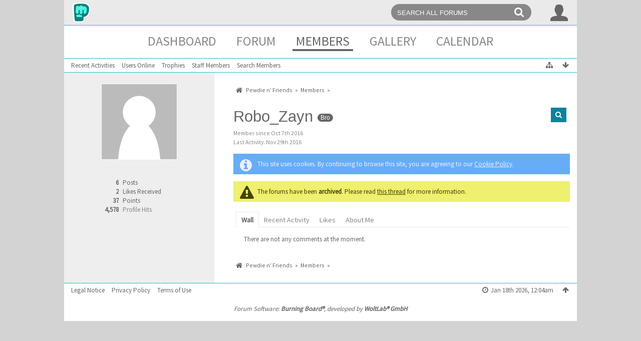

--- FILE ---
content_type: text/html; charset=UTF-8
request_url: https://broarmy.net/index.php/User/207666-Robo-Zayn/?s=c8b15178c73f2b89240e0fa291b87ac3a3b72823
body_size: 7864
content:
<!DOCTYPE html>
<html dir="ltr" lang="en">

<head>
	<title>Robo_Zayn - Members - Pewdie n' Friends</title>
	
	<base href="https://broarmy.net/" />
<meta charset="utf-8" />
<meta name="viewport" content="width=device-width, initial-scale=1" />
<meta name="format-detection" content="telephone=no" />
<meta name="description" content="A community about gaming, entertainment and the successful YouTuber PewDiePie." />
<meta name="keywords" content="pewdiepie pewdie n friends gaming games community forum board broarmy entertainment felix kjellberg videos youtube content creation blog gallery downloads" />
<meta property="og:site_name" content="Pewdie n' Friends" />
<meta property="og:url" content="https://broarmy.net/index.php/User/207666-Robo-Zayn/" />
<meta property="og:type" content="profile" />
<meta property="profile:username" content="Robo_Zayn" />
<meta property="og:title" content="Robo_Zayn - Members - Pewdie n' Friends" />
<meta property="og:image" content="https://broarmy.net/wcf/images/avatars/avatar-default.svg" />

<!-- Stylesheets -->
<link rel="stylesheet" type="text/css" href="https://broarmy.net/wcf/style/style-11.css?m=1684273925" />


<script>
	//<![CDATA[
	var SID_ARG_2ND	= '&s=ad949d88988244ec0c7662a6f24508ad3911e5a1';
	var WCF_PATH = 'https://broarmy.net/wcf/';
	var SECURITY_TOKEN = 'd83f09a986009cb231e2f4177898f3161c67947a';
	var LANGUAGE_ID = 1;
	var TIME_NOW = 1768691084;
	var URL_LEGACY_MODE = true;
	//]]>
</script>
<script src="https://broarmy.net/wcf/js/3rdParty/jquery.min.js?v=1599151813"></script>
<script src="https://broarmy.net/wcf/js/3rdParty/jquery-ui.min.js?v=1599151813"></script>

<script src="https://broarmy.net/wcf/js/WCF.Combined.min.js?v=1599151813"></script>






<noscript>
	<style type="text/css">
		.jsOnly {
			display: none !important;
		}
		
		.noJsOnly {
			display: block !important;
		}
	</style>
</noscript>




	
	
	










			
			
				
				
				
			

<!-- Icons -->
<link rel="icon" href="https://broarmy.net/wcf/images/favicon.ico" type="image/x-icon" />
<link rel="apple-touch-icon" href="https://broarmy.net/wcf/images/apple-touch-icon.png" />
<meta name="msapplication-TileColor" content="#2b5797">
<meta name="msapplication-TileImage" content="/mstile-144x144.png">


	
	<link rel="canonical" href="https://broarmy.net/index.php/User/207666-Robo-Zayn/?s=ad949d88988244ec0c7662a6f24508ad3911e5a1" />
	
		
	
	<noscript>
		<style type="text/css">
			#profileContent > .tabMenu > ul > li:not(:first-child) {
				display: none !important;
			}
			
			#profileContent > .tabMenuContent:not(:first-of-type) {
				display: none !important;
			}
		</style>
	</noscript>
</head>

<body id="tplUser" data-template="user" data-application="wcf">


<a id="top"></a>



<header id="pageHeader" class="layoutFixed sidebarOrientationLeft">
	<div>
		<nav id="topMenu" class="userPanel">
			<div class="layoutFixed">
									<ul class="userPanelItems">
						<!-- login box -->
		<li id="userLogin">
			<a class="loginLink" href="https://broarmy.net/index.php/Login/?s=ad949d88988244ec0c7662a6f24508ad3911e5a1">Login</a>
			<div id="loginForm" style="display: none;">
								
				<form method="post" action="https://broarmy.net/index.php/Login/?s=ad949d88988244ec0c7662a6f24508ad3911e5a1">
					<fieldset>
						<legend>Login</legend>						
						<dl>
							<dt><label for="username">Username or Email Address</label></dt>
							<dd>
								<input type="text" id="username" name="username" value="" required="required" class="long" />
							</dd>
						</dl>
						
												
						<dl>
							<dt><label for="password">Password</label></dt>
							<dd>
								<input type="password" id="password" name="password" value="" class="long" />
							</dd>
						</dl>
						
													<dl>
								<dt></dt>
								<dd><label><input type="checkbox" id="useCookies" name="useCookies" value="1" checked="checked" /> Remain logged in</label></dd>
							</dl>
												
						
						
						<div class="formSubmit">
							<input type="submit" id="loginSubmitButton" name="submitButton" value="Login" accesskey="s" />
							<a class="button" href="https://broarmy.net/index.php/LostPassword/?s=ad949d88988244ec0c7662a6f24508ad3911e5a1"><span>Lost Password</span></a>
							<input type="hidden" name="url" value="/index.php/User/207666-Robo-Zayn/?s=c8b15178c73f2b89240e0fa291b87ac3a3b72823" />
							<input type="hidden" name="t" value="d83f09a986009cb231e2f4177898f3161c67947a" />						</div>
					</fieldset>
					
											<fieldset>
							<legend>Third-Party Login</legend>
							<ul class="buttonList smallButtons thirdPartyLogin">
																		
										
										
										
						<li id="steamAuth" class="3rdPartyAuth">
		<a href="https://broarmy.net/index.php/SteamAuth/?s=ad949d88988244ec0c7662a6f24508ad3911e5a1" class="steamLoginButton"><img src = "https://steamcommunity-a.akamaihd.net/public/images/signinthroughsteam/sits_small.png" alt = "Steam" /></a>
	</li>
					
							</ul>
						</fieldset>
									</form>
			</div>
			
			
		</li>
					</ul>
				
				
				
				
<aside id="search" class="searchBar dropdown" data-disable-auto-focus="true">
	<form method="post" action="https://broarmy.net/index.php/Search/?types%5B%5D=com.woltlab.wbb.post&amp;s=ad949d88988244ec0c7662a6f24508ad3911e5a1">
		<input type="search" name="q" placeholder="Search All Forums" autocomplete="off" required="required" value="" class="dropdownToggle" data-toggle="search" />
		
		<ul class="dropdownMenu">
							<li class="dropdownText">
					<label><input type="checkbox" name="subjectOnly" value="1" /> Search subject only</label><label><input type="checkbox" name="findThreads" value="1" /> Display results as threads</label>
				</li>
				<li class="dropdownDivider"></li>
			
			<li><a href="https://broarmy.net/index.php/Search/?types%5B%5D=com.woltlab.wbb.post&amp;s=ad949d88988244ec0c7662a6f24508ad3911e5a1">More Options</a></li>
		</ul>
		
		<input type="hidden" name="types[]" value="com.woltlab.wbb.post" />		<input type="hidden" name="t" value="d83f09a986009cb231e2f4177898f3161c67947a" />	</form>
</aside>

	
			</div>
		</nav>
		
		<div id="logo" class="logo">
						
			<a href="https://broarmy.net/?s=ad949d88988244ec0c7662a6f24508ad3911e5a1">
									<img src="https://broarmy.net/wcf/images/pewDiePie/site-logo-sm.png" alt="" />
											</a>
		</div>
		
		
		
			<nav id="mainMenu" class="mainMenu jsMobileNavigation" data-button-label="Navigation">
		<ul>
							<li data-menu-item="wcf.user.dashboard">
					<a href="https://broarmy.net/?s=ad949d88988244ec0c7662a6f24508ad3911e5a1">Dashboard</a>
									</li>
							<li data-menu-item="wbb.header.menu.board">
					<a href="https://broarmy.net/index.php/BoardList/?s=ad949d88988244ec0c7662a6f24508ad3911e5a1">Forum</a>
									</li>
							<li class="active" data-menu-item="wcf.user.members">
					<a href="https://broarmy.net/index.php/MembersList/?s=ad949d88988244ec0c7662a6f24508ad3911e5a1">Members</a>
											<ul class="invisible">
															<li><a href="https://broarmy.net/index.php/RecentActivityList/?s=ad949d88988244ec0c7662a6f24508ad3911e5a1"><span>Recent Activities</span></a></li>
															<li><a href="https://broarmy.net/index.php/UsersOnlineList/?s=ad949d88988244ec0c7662a6f24508ad3911e5a1"><span>Users Online</span></a></li>
															<li><a href="https://broarmy.net/index.php/UserTrophyList/?s=ad949d88988244ec0c7662a6f24508ad3911e5a1"><span>Trophies</span></a></li>
															<li><a href="https://broarmy.net/index.php/Team/?s=ad949d88988244ec0c7662a6f24508ad3911e5a1"><span>Staff Members</span></a></li>
															<li><a href="https://broarmy.net/index.php/UserSearch/?s=ad949d88988244ec0c7662a6f24508ad3911e5a1"><span>Search Members</span></a></li>
														
						</ul>
									</li>
							<li data-menu-item="gallery.header.menu.gallery">
					<a href="https://broarmy.net/gallery/index.php/Gallery/?s=ad949d88988244ec0c7662a6f24508ad3911e5a1">Gallery</a>
									</li>
							<li data-menu-item="calendar.header.menu.calendar">
					<a href="https://broarmy.net/calendar/index.php/Calendar/?s=ad949d88988244ec0c7662a6f24508ad3911e5a1">Calendar</a>
									</li>
					</ul>
	</nav>
		
				
		<nav class="navigation navigationHeader">
								<ul class="navigationMenuItems">
							<li data-menu-item="wcf.user.recentActivity"><a href="https://broarmy.net/index.php/RecentActivityList/?s=ad949d88988244ec0c7662a6f24508ad3911e5a1"><span>Recent Activities</span></a></li>
							<li data-menu-item="wcf.user.usersOnline"><a href="https://broarmy.net/index.php/UsersOnlineList/?s=ad949d88988244ec0c7662a6f24508ad3911e5a1"><span>Users Online</span></a></li>
							<li data-menu-item="wcf.footer.menu.user.trophies"><a href="https://broarmy.net/index.php/UserTrophyList/?s=ad949d88988244ec0c7662a6f24508ad3911e5a1"><span>Trophies</span></a></li>
							<li data-menu-item="wcf.user.team"><a href="https://broarmy.net/index.php/Team/?s=ad949d88988244ec0c7662a6f24508ad3911e5a1"><span>Staff Members</span></a></li>
							<li data-menu-item="wcf.user.search"><a href="https://broarmy.net/index.php/UserSearch/?s=ad949d88988244ec0c7662a6f24508ad3911e5a1"><span>Search Members</span></a></li>
						
		</ul>
						
			<ul class="navigationIcons">
				<li id="toBottomLink"><a href="https://broarmy.net/index.php/User/207666-Robo-Zayn/?s=c8b15178c73f2b89240e0fa291b87ac3a3b72823#bottom" title="Go to Page Bottom" class="jsTooltip"><span class="icon icon16 icon-arrow-down"></span> <span class="invisible">Go to Page Bottom</span></a></li>
				<li id="sitemap" class="jsOnly"><a href="#" title="Sitemap" class="jsTooltip"><span class="icon icon16 icon-sitemap"></span> <span class="invisible">Sitemap</span></a></li>
											</ul>
		</nav>
	</div>
</header>



<div id="main" class="layoutFixed sidebarOrientationLeft">
	<div>
		<div>
						
																<aside class="sidebar">
						<div>
														
							
							
							<fieldset>
	<legend class="invisible">Avatar</legend>
	
	<div class="userAvatar">
					<span class="framed"><img src="https://broarmy.net/wcf/images/avatars/avatar-default.svg" style="width: 150px; height: 150px" alt="" class="userAvatarImage" /></span>
			</div>
</fieldset>

	<fieldset>
		<legend class="invisible">Statistics</legend>
		
		<dl class="plain statsDataList">
			<dt><a href="https://broarmy.net/index.php/Search/?types%5B%5D=com.woltlab.wbb.post&amp;userID=207666&amp;s=ad949d88988244ec0c7662a6f24508ad3911e5a1" title="Display Posts by Robo_Zayn" class="jsTooltip">Posts</a></dt>
	<dd>6</dd>
				
									<dt><a href="https://broarmy.net/index.php/User/207666-Robo-Zayn/?s=ad949d88988244ec0c7662a6f24508ad3911e5a1#likes" class="jsTooltip" title="Display Likes Received by Robo_Zayn">Likes Received</a></dt>
					<dd>2</dd>
								
									<dt><a href="#" class="activityPointsDisplay jsTooltip" title="Display Points of Robo_Zayn" data-user-id="207666">Points</a></dt>
					<dd>37</dd>
								
									<dt>Profile Hits</dt>
					<dd title="1.35 hits per day">4,578</dd>
		</dl>
	</fieldset>




		
		
		
								
							
							
													</div>
					</aside>
					
																		
			<section id="content" class="content">
								
				
				
					<nav class="breadcrumbs marginTop">
		<ul>
			<li title="Pewdie n' Friends" itemscope="itemscope" itemtype="http://data-vocabulary.org/Breadcrumb">
						<a href="https://broarmy.net/?s=ad949d88988244ec0c7662a6f24508ad3911e5a1" itemprop="url"><span itemprop="title">Pewdie n' Friends</span></a> <span class="pointer"><span>&raquo;</span></span>
					</li>
									<li title="Members" itemscope="itemscope" itemtype="http://data-vocabulary.org/Breadcrumb">
						<a href="https://broarmy.net/index.php/MembersList/?s=ad949d88988244ec0c7662a6f24508ad3911e5a1" itemprop="url"><span itemprop="title">Members</span></a> <span class="pointer"><span>&raquo;</span></span>
					</li>
		</ul>
	</nav>

<header class="boxHeadline userHeadline"
	>
	<span class="framed invisible"><img src="https://broarmy.net/wcf/images/avatars/avatar-default.svg" style="width: 48px; height: 48px" alt="" class="userAvatarImage" /></span>
	
	<h1>Robo_Zayn					<span class="badge userTitleBadge">Bro</span>
					</h1>
	
	<ul class="dataList">
										<li>Member since Oct 7th 2016</li>
			</ul>
			<dl class="plain inlineDataList">
			<dt>Last Activity</dt>
			<dd><time datetime="2016-11-29T08:02:27+01:00" class="datetime" data-timestamp="1480402947" data-date="Nov 29th 2016" data-time="8:02am" data-offset="3600">Nov 29th 2016, 8:02am</time></dd>
					</dl>
		<nav class="jsMobileNavigation buttonGroupNavigation">
		<ul id="profileButtonContainer" class="buttonGroup">
							<li class="dropdown">
					<a href="#" class="button dropdownToggle jsTooltip" title="Search for Content by Robo_Zayn"><span class="icon icon16 icon-search"></span> <span class="invisible">Search for Content by Robo_Zayn</span></a>
					<ul class="dropdownMenu">
						<li><a href="https://broarmy.net/index.php/Search/?types%5B%5D=com.woltlab.wbb.post&amp;userID=207666&amp;s=ad949d88988244ec0c7662a6f24508ad3911e5a1">Posts</a></li>
<li><a href="https://broarmy.net/index.php/Search/?types%5B%5D=com.woltlab.wbb.post&amp;userID=207666&amp;findUserThreads=1&amp;s=ad949d88988244ec0c7662a6f24508ad3911e5a1">Threads</a></li>
					</ul>
				</li>
			
			
						
													
						
					</ul>
	</nav>
</header>

<div class="userNotice">
		
			<p class="info">This site uses cookies. By continuing to browse this site, you are agreeing to our <a href="https://broarmy.net/index.php/CookiePolicy/?s=ad949d88988244ec0c7662a6f24508ad3911e5a1">Cookie Policy</a>.</p>
		
		
	<noscript>
		<p class="warning">Your browser has JavaScript disabled. If you would like to use all features of this site, it is mandatory to enable JavaScript.</p>
	</noscript>
	
		
			<p class="warning notice">
						
			The forums have been <b>archived</b>. Please read <a href="https://broarmy.net/index.php/Thread/45273-The-end-of-Pewdie-n-Friends/">this thread</a> for more information.		</p>
		
	
</div>

	<div class="contentNavigation">
		
	</div>
	
	<section id="profileContent" class="marginTop tabMenuContainer" data-active="wall">
		<nav class="tabMenu">
			<ul>
															<li><a href="https://broarmy.net/index.php/User/207666-Robo-Zayn/?s=c8b15178c73f2b89240e0fa291b87ac3a3b72823#wall">Wall</a></li>
																				<li><a href="https://broarmy.net/index.php/User/207666-Robo-Zayn/?s=c8b15178c73f2b89240e0fa291b87ac3a3b72823#recentActivity">Recent Activity</a></li>
																				<li><a href="https://broarmy.net/index.php/User/207666-Robo-Zayn/?s=c8b15178c73f2b89240e0fa291b87ac3a3b72823#likes">Likes</a></li>
																				<li><a href="https://broarmy.net/index.php/User/207666-Robo-Zayn/?s=c8b15178c73f2b89240e0fa291b87ac3a3b72823#about">About Me</a></li>
																					</ul>
		</nav>
		
									<div id="wall" class="container tabMenuContent" data-menu-item="wall">
											

			<div class="containerPadding">
			There are not any comments at the moment.
		</div>
	

									</div>
												<div id="recentActivity" class="container tabMenuContent" data-menu-item="recentActivity">
									</div>
												<div id="likes" class="container tabMenuContent" data-menu-item="likes">
									</div>
												<div id="about" class="container tabMenuContent" data-menu-item="about">
									</div>
											</section>

				
				
					<nav class="breadcrumbs marginTop">
		<ul>
			<li title="Pewdie n' Friends">
						<a href="https://broarmy.net/?s=ad949d88988244ec0c7662a6f24508ad3911e5a1"><span>Pewdie n' Friends</span></a> <span class="pointer"><span>&raquo;</span></span>
					</li>
									<li title="Members">
						<a href="https://broarmy.net/index.php/MembersList/?s=ad949d88988244ec0c7662a6f24508ad3911e5a1"><span>Members</span></a> <span class="pointer"><span>&raquo;</span></span>
					</li>
		</ul>
	</nav>
				
							</section>
			
					</div>
	</div>
</div>

<footer id="pageFooter" class="layoutFixed footer sidebarOrientationLeft">
	<div>
		<nav id="footerNavigation" class="navigation navigationFooter">
				<ul class="navigationMenuItems">
					<li data-menu-item="wcf.footer.menu.legalNotice"><a href="https://broarmy.net/index.php/LegalNotice/?s=ad949d88988244ec0c7662a6f24508ad3911e5a1">Legal Notice</a></li>
					<li data-menu-item="wcf.page.privacyPolicy"><a href="https://broarmy.net/index.php/PrivacyPolicy/?s=ad949d88988244ec0c7662a6f24508ad3911e5a1">Privacy Policy</a></li>
					<li data-menu-item="wcf.footer.menu.termsOfUse"><a href="https://broarmy.net/index.php/Terms/?s=ad949d88988244ec0c7662a6f24508ad3911e5a1">Terms of Use</a></li>
			</ul>
			
			<ul class="navigationIcons">
				<li id="toTopLink" class="toTopLink"><a href="https://broarmy.net/index.php/User/207666-Robo-Zayn/?s=c8b15178c73f2b89240e0fa291b87ac3a3b72823#top" title="Go to Page Top" class="jsTooltip"><span class="icon icon16 icon-arrow-up"></span> <span class="invisible">Go to Page Top</span></a></li>
				
			</ul>
			
			<ul class="navigationItems">
									<li title="(UTC+01:00) Amsterdam, Berlin, Bern, Rome, Stockholm, Vienna"><p><span class="icon icon16 icon-time"></span> <span>Jan 18th 2026, 12:04am</span></p></li>
								
			</ul>
		</nav>
		
		<div class="footerContent">
			
			
						
			<address class="copyright marginTop"><a href="http://www.woltlab.com">Forum Software: <strong>Burning Board&reg;</strong>, developed by <strong>WoltLab&reg; GmbH</strong></a></address>		</div>
		
			</div>
</footer>

<div id="fb-root"></div>





<script>
	WCF.User.init(0, '');
	
	WCF.Language.addObject({
		'__days': [ 'Sunday', 'Monday', 'Tuesday', 'Wednesday', 'Thursday', 'Friday', 'Saturday' ],
		'__daysShort': [ 'Sun', 'Mon', 'Tue', 'Wed', 'Thu', 'Fri', 'Sat' ],
		'__months': [ 'January', 'February', 'March', 'April', 'May', 'June', 'July', 'August', 'September', 'October', 'November', 'December' ], 
		'__monthsShort': [ 'Jan', 'Feb', 'Mar', 'Apr', 'May', 'Jun', 'Jul', 'Aug', 'Sep', 'Oct', 'Nov', 'Dec' ],
		'wcf.clipboard.item.unmarkAll': 'Unmark All',
		'wcf.date.relative.now': 'A moment ago',
		'wcf.date.relative.minutes': '{if $minutes > 1}{#$minutes} minutes{else}A minute{\/if} ago',
		'wcf.date.relative.hours': '{if $hours > 1}{#$hours} hours{else}An hour{\/if} ago',
		'wcf.date.relative.pastDays': '{if $days > 1}{$day}{else}Yesterday{\/if}, {$time}',
		'wcf.date.dateFormat': 'M jS Y',
		'wcf.date.dateTimeFormat': '%date%, %time%',
		'wcf.date.shortDateTimeFormat': '%date%',
		'wcf.date.hour': 'Hour',
		'wcf.date.minute': 'Minute',
		'wcf.date.timeFormat': 'g:ia',
		'wcf.date.firstDayOfTheWeek': '0',
		'wcf.global.button.add': 'Add',
		'wcf.global.button.cancel': 'Cancel',
		'wcf.global.button.close': 'Close',
		'wcf.global.button.collapsible': 'Expand and Collapse',
		'wcf.global.button.delete': 'Delete',
		'wcf.global.button.disable': 'Disable',
		'wcf.global.button.disabledI18n': 'monolingual',
		'wcf.global.button.edit': 'Edit',
		'wcf.global.button.enable': 'Enable',
		'wcf.global.button.hide': 'Hide',
		'wcf.global.button.next': 'Next »',
		'wcf.global.button.preview': 'Preview',
		'wcf.global.button.reset': 'Reset',
		'wcf.global.button.save': 'Save',
		'wcf.global.button.search': 'Search',
		'wcf.global.button.submit': 'Submit',
		'wcf.global.button.upload': 'Upload',
		'wcf.global.confirmation.cancel': 'Cancel',
		'wcf.global.confirmation.confirm': 'OK',
		'wcf.global.confirmation.title': 'Confirmation Required',
		'wcf.global.decimalPoint': '.',
		'wcf.global.error.timeout': 'Did not receive a response from server, request aborted.',
		'wcf.global.form.error.empty': 'Please fill in this field.',
		'wcf.global.form.error.greaterThan': 'The entered value has to be greater than {#$greaterThan}.',
		'wcf.global.form.error.lessThan': 'The entered value has to be less than {#$lessThan}.',
		'wcf.global.language.noSelection': 'No Selection',
		'wcf.global.loading': 'Loading …',
		'wcf.global.page.jumpTo': 'Go to Page',
		'wcf.global.page.jumpTo.description': 'Enter a value between “1” and “#pages#”.',
		'wcf.global.page.pageNavigation': 'Navigation',
		'wcf.global.page.next': 'Next Page',
		'wcf.global.page.previous': 'Previous Page',
		'wcf.global.pageDirection': 'ltr',
		'wcf.global.reason': 'Reason',
		'wcf.global.sidebar.hideLeftSidebar': '',
		'wcf.global.sidebar.hideRightSidebar': '',
		'wcf.global.sidebar.showLeftSidebar': '',
		'wcf.global.sidebar.showRightSidebar': '',
		'wcf.global.success': 'The action has been completed successfully.',
		'wcf.global.success.add': 'The entry has been saved.',
		'wcf.global.success.edit': 'Your changes have been saved.',
		'wcf.global.thousandsSeparator': ',',
		'wcf.page.pagePosition': 'Page {#$pageNo} of {#$pages}',
		'wcf.page.sitemap': 'Sitemap',
		'wcf.style.changeStyle': 'Change Style',
		'wcf.user.activityPoint': 'Points',
		'wcf.style.changeStyle': 'Change Style',
		'wcf.user.panel.markAllAsRead': 'Mark All as Read',
		'wcf.user.panel.markAsRead': 'Mark as Read',
		'wcf.user.panel.settings': 'Settings',
		'wcf.user.panel.showAll': 'Display All'
					,'wcf.like.button.like': 'Like',
			'wcf.like.button.dislike': 'Dislike',
			'wcf.like.tooltip': '{if $likes}{#$likes} Like{if $likes != 1}s{/if}{if $dislikes}, {/if}{/if}{if $dislikes}{#$dislikes} Dislike{if $dislikes != 1}s{/if}{/if}',
			'wcf.like.summary': '{if $others == 0}{@$users.slice(0, -1).join(", ")}{if $users.length > 1} and {/if}{@$users.slice(-1)[0]}{else}{@$users.join(", ")} and {if $others == 1}one{else}{#$others}{/if} other{if $others > 1}s{/if}{/if} like{if $users.length == 1}s{/if} this.',
			'wcf.like.details': 'Details'
				
		,'wcf.search.extended': 'More Options',
'wcf.page.com.woltlab.wcf.SearchResultPage': 'Search Results',
'wcf.extendedSearch.noItems': 'No search results found. Please use "More Options".',
'wcf.extendedSearch.info': 'Enter a search keyword or use "More Options".'
	});
	
	new WCF.Date.Time();
	
	WCF.Dropdown.init();
	WCF.System.Mobile.UX.init();
	
	WCF.TabMenu.init();
	WCF.System.FlexibleMenu.init();
</script>
<script>
	//<![CDATA[
	$(function() {
		new WCF.Effect.SmoothScroll();
		new WCF.Effect.BalloonTooltip();
		new WCF.Sitemap();
				WCF.System.PageNavigation.init('.pageNavigation');
		WCF.Date.Picker.init();
		new WCF.User.ProfilePreview();
		new WCF.Notice.Dismiss();
		WCF.User.Profile.ActivityPointList.init();
		
		
		
							new WCF.System.KeepAlive(1740);
				
		if ($.browser.msie) {
			window.onbeforeunload = function() {
				/* Prevent "Back navigation caching" (http://msdn.microsoft.com/en-us/library/ie/dn265017%28v=vs.85%29.aspx) */
			};
		}
		
		$('form[method=get]').attr('method', 'post');
	});
	//]]>
</script>
<!--[IF IE 9]>
<script>
	$(function() {
		function fixButtonTypeIE9() {
			$('button').each(function(index, button) {
				var $button = $(button);
				if (!$button.attr('type')) {
					$button.attr('type', 'button');
				}
			});
		}
		
		WCF.DOMNodeInsertedHandler.addCallback('WCF.FixButtonTypeIE9', fixButtonTypeIE9);
		fixButtonTypeIE9();
	});
</script>
<![ENDIF]-->
<script>
		//<![CDATA[
		var $imageViewer = null;
		$(function() {
			WCF.Language.addObject({
				'wcf.imageViewer.button.enlarge': 'Full Screen Mode',
				'wcf.imageViewer.button.full': 'View Source Image',
				'wcf.imageViewer.seriesIndex': '{x} of {y}',
				'wcf.imageViewer.counter': 'Image {x} of {y}',
				'wcf.imageViewer.close': 'Close',
				'wcf.imageViewer.enlarge': 'View Full Image',
				'wcf.imageViewer.next': 'Next Image',
				'wcf.imageViewer.previous': 'Previous Image'
			});
			
			$imageViewer = new WCF.ImageViewer();
		});
		
		// WCF 2.0 compatibility, dynamically fetch slimbox and initialize it with the request parameters
		$.widget('ui.slimbox', {
			_create: function() {
				var self = this;
				head.load('https://broarmy.net/wcf/js/3rdParty/slimbox2.min.js', function() {
					self.element.slimbox(self.options);
				});
			}
		});
		//]]>
	</script>
<script>
	WCF.Language.addObject({
		
		'wcf.global.error.title': 'Error Message'
		
		
		
	});
</script>
<script src="https://broarmy.net/wcf/js/be.bastelstu.wcf.push.min.js"></script>
<script src="https://broarmy.net/js/WBB.min.js?v=1599151813"></script>
<script src="https://broarmy.net/gallery/js/Gallery.min.js?v=1599151813"></script>
<script src="https://broarmy.net/calendar/js/Calendar.min.js?v=1599151813"></script>
<script src="https://broarmy.net/wcf/js/jCounter.jQuery.min.js"></script>
<script src="https://broarmy.net/wcf/js/be.bastelstu.wcf.nodePush.min.js"></script>
<script src="https://broarmy.net/wcf/js/WCF.Trophy.min.js?v=1599151813"></script>
<script src="https://broarmy.net/wcf/js/CW.ExtendedSearch.min.js"></script>
<script src="https://broarmy.net/wcf/js/3rdParty/mejs/mediaelement-and-player.min.js?v=1599151813"></script>
<script src="https://broarmy.net/wcf/js/3rdParty/mejs/lang/me-i18n-locale-en.js?v=1599151813"></script>
<script src="https://broarmy.net/wcf/js/WCF.MediaElement.min.js?v=1599151813"></script>
<script>
	//<![CDATA[
	$(function() {
		
		new WBB.Post.Preview();
new Calendar.Event.Preview();
WCF.Language.addObject({
	'wcf.user.trophy.list': 'Trophies'
});
WCF.Trophy.TrophyList.init();
WCF.DOMNodeInsertedHandler.addCallback('WCF.RecountNotifications', function() {
	var $userNotifications = $('#userNotifications');
	var $badge = $userNotifications.find('.badge');
	
	$userNotifications.attr('data-count', ($badge.length ? $badge.text() : 0));
});

WCF.DOMNodeInsertedHandler.addCallback('WCF.InitMediaElementJS', function() {
	$('video,audio').not('.noMejs').mediaelementplayer({
		pluginPath: 'https://broarmy.net/wcf/js/3rdParty/mejs/',
		iPhoneUseNativeControls: true,
		iPadUseNativeControls: true,
		success: function (mediaElement, domObject) {
			WCF.MediaElement.Player.init(mediaElement, domObject);
			
		},
		error: function(){
			
		}
		
	});
});

WCF.DOMNodeInsertedHandler.execute();
$(function() {
	$("#search input").unbind();
	extendedSearch = new CW.ExtendedSearch('https://broarmy.net/index.php/ExtendedSearch/?s=ad949d88988244ec0c7662a6f24508ad3911e5a1', 'https://broarmy.net/index.php/Search/?s=ad949d88988244ec0c7662a6f24508ad3911e5a1');
});
$(function() {
	extendedSearch.setNotificationLink('https://broarmy.net/index.php/ExtendedSearch/?s=ad949d88988244ec0c7662a6f24508ad3911e5a1');
});
	});
	//]]>
</script>
<script>
		//<![CDATA[
		$(function() {
						
			new WCF.User.Profile.TabMenu(207666);
			
			WCF.TabMenu.init();
			
						
												
						
						
					});
		//]]>
	</script>
<script>
				//<![CDATA[
				$(function() {
					WCF.Language.addObject({
						'wcf.user.button.login': 'Login',
						'wcf.user.button.register': 'Register',
						'wcf.user.login': 'Login'
					});
					new WCF.User.Login(true);
				});
				//]]>
			</script>
<script>
		//<![CDATA[
		$(function() {
			new WCF.Search.Message.SearchArea($('#search'));
		});
		//]]>
	</script>
<script>
	//<![CDATA[
	$(function() {
		WCF.Language.addObject({
			'wcf.comment.add': 'Write a comment …',
			'wcf.comment.button.response.add': 'Reply',
			'wcf.comment.delete.confirmMessage': 'Do you really want to delete this comment?',
			'wcf.comment.description': 'Press Enter to send or Escape to cancel.',
			'wcf.comment.guestDialog.title': 'Guest Comment',
			'wcf.comment.more': 'More Comments',
			'wcf.comment.response.add': 'Reply …',
			'wcf.comment.response.more': '{if $count == 1}One more reply{else}{#$count} more replies{/if}',
			'wcf.moderation.report.reportContent': 'Report Content',
			'wcf.moderation.report.success': 'The content has been reported.'
		});
		
		new WCF.Comment.Handler('userProfileCommentList', '<img src="https://broarmy.net/wcf/images/avatars/avatar-default.svg" style="width: 32px; height: 32px" alt="" class="userAvatarImage" />');
					new WCF.Comment.Like(0, 0, false, 0);
			new WCF.Comment.Response.Like(0, 0, false, 0);
				
			});
	//]]>
</script>
<script>
	if (typeof facebookprovider != "undefined") {
		(function(d, s, id) {
			var js, fjs = d.getElementsByTagName(s)[0];
			if (d.getElementById(id)) return;
			js = d.createElement(s); js.id = id;
			js.async = true;
			js.src = "//connect.facebook.net/en_US/sdk.js#xfbml=1&version=v2.6&appId=839587286137139";
			fjs.parentNode.insertBefore(js, fjs);
		}(document, 'script', 'facebook-jssdk'));
	}
</script>
<script>
if (typeof googleplusprovider != "undefined") {
    head.load('https://apis.google.com/js/platform.js');
}
</script>
<script>
if (typeof xivdbprovider != "undefined") {
	document.write('<script src="https://broarmy.net/wcf/js/3rdParty/xivdb_tooltips.min.js?v=1599151813"><\/script>');
};
</script>


<a id="bottom"></a>

<script defer src="https://static.cloudflareinsights.com/beacon.min.js/vcd15cbe7772f49c399c6a5babf22c1241717689176015" integrity="sha512-ZpsOmlRQV6y907TI0dKBHq9Md29nnaEIPlkf84rnaERnq6zvWvPUqr2ft8M1aS28oN72PdrCzSjY4U6VaAw1EQ==" data-cf-beacon='{"version":"2024.11.0","token":"7b7d78ae90314ba6a6beef20c9e25b3a","r":1,"server_timing":{"name":{"cfCacheStatus":true,"cfEdge":true,"cfExtPri":true,"cfL4":true,"cfOrigin":true,"cfSpeedBrain":true},"location_startswith":null}}' crossorigin="anonymous"></script>
</body>
</html>

--- FILE ---
content_type: text/css
request_url: https://broarmy.net/wcf/style/style-11.css?m=1684273925
body_size: 59394
content:
/* stylesheet for 'PewDiePie', generated on Tue, 16 May 2023 21:52:05 +0000 -- DO NOT EDIT */

html, body, div, span, applet, object, iframe, h1, h2, h3, h4, h5, h6, p, blockquote, pre, a, abbr, acronym, address, big, cite, code, del, dfn, em, img, ins, kbd, q, s, samp, small, strike, strong, sub, sup, tt, var, b, u, i, center, dl, dt, dd, ol, ul, li, fieldset, form, label, legend, table, caption, tbody, tfoot, thead, tr, th, td, article, aside, canvas, details, embed, figure, figcaption, footer, header, menu, nav, output, ruby, section, summary, time, mark, audio, video {margin: 0;padding: 0;border: 0;font-size: 100%;}
h1, h2, h3, h4, h5, h6 {font-weight: normal;}
article, aside, details, figcaption, figure, footer, header, menu, nav, section {display: block;}
ol, ul {list-style: none;}
blockquote, q {quotes: none;}
blockquote::before, blockquote::after, q::before, q::after {content: '';content: none;}
.clearfix::before, .clearfix::after {display: table;content: "";}
.clearfix::after {clear: both;}
.userSelectNone {-webkit-touch-callout: none;-webkit-user-select: none;-khtml-user-select: none;-moz-user-select: none;-ms-user-select: none;user-select: none;}
.aclList, .aclPermissionList {margin-top: 0;min-height: 100px;}
.aclList > li, .aclPermissionList > li {display: block;padding: 4px;}
.aclList > li:first-child, .aclPermissionList > li:first-child {border-top-left-radius: 0;border-top-right-radius: 0;}
.aclList > li:last-child:not(:first-child), .aclPermissionList > li:last-child:not(:first-child) {border-bottom-left-radius: 0;border-bottom-right-radius: 0;}
.aclList {margin-bottom: 7px;}
.aclList > li {cursor: pointer;}
.aclList > li:hover, .aclList > li.active:hover {background-color: #2db2ce;}
.aclList > li.active {background-color: #ffffff;}
.aclList > li > span:last-child {float: right;margin-right: 7px;}
.aclPermissionList {margin-top: 7px;min-height: 200px;text-align: right;}
.aclPermissionList > li:hover {background-color: #2db2ce;}
.aclPermissionList > li.aclCategory {background-color: #eeeeee;padding: 4px 11px;text-align: left;}
.aclPermissionList > li.aclFullAccess {background-color: #ffffff;}
.aclPermissionList > li > span {float: left;padding-left: 7px;}
.aclPermissionList > li > label {cursor: pointer;margin: 0 7px;padding: 0 21px;}
.info, .error, .success, .warning {border-width: 1px;border-style: solid;line-height: 1.5;margin-top: 14px;padding: 11px 14px 11px 48px;position: relative;}
.info::after, .error::after, .success::after, .warning::after {font-family: FontAwesome;font-size: 28px;display: block;height: 32px;left: 13px;margin-top: -19px;position: absolute;top: 50%;width: 32px;}
.info a, .error a, .success a, .warning a {text-decoration: underline;}
@media only screen and (max-width: 800px) {
.info, .error, .success, .warning {margin-left: 7px;margin-right: 7px;padding: 4px 7px;}
.info::after, .error::after, .success::after, .warning::after {display: none;}
}
.error > .fa-times, .notice > .fa-times {float: right;}
.info {background-color: #66adf5;border-color: #99bbee;color: #eef;text-shadow: 0 1px 0 transparent;}
.info::after {content: "\f05a";}
.info a, .info a:hover {color: #eef;}
.info .icon {color: #eef;text-shadow: 0 1px 0 transparent;}
.success {background-color: #5fd75f;border-color: #00cc00;color: #040;text-shadow: 0 1px 0 transparent;}
.success::after {content: "\f058";}
.success a, .success a:hover {color: #040;}
.success .icon {color: #040;text-shadow: 0 1px 0 transparent;}
.warning {background-color: #efef70;border-color: #cccc00;color: #440;text-shadow: 0 1px 0 transparent;}
.warning::after {content: "\f071";}
.warning a, .warning a:hover {color: #440;}
.warning .icon {color: #440;text-shadow: 0 1px 0 transparent;}
.error {background-color: #da5050;border-color: #ff9999;color: #fee;text-shadow: 0 1px 0 transparent;text-shadow: 0 -1px 0 transparent;}
.error::after {content: "\f05e";}
.error a, .error a:hover {color: #fee;}
.error .icon {color: #fee;text-shadow: 0 1px 0 transparent;text-shadow: 0 -1px 0 transparent;}
.innerError {background-color: #da5050;border: 1px solid #ff9999;color: #fee;display: table;line-height: 1.5;margin-top: 8px;padding: 2px 10px;position: relative;}
.innerError::after {border: 7px solid transparent;border-bottom-color: #ff9999;border-top-width: 0;content: "";display: inline-block;left: 9px;position: absolute;top: -7px;z-index: 100;}
.innerError::before {border: 6px solid transparent;border-bottom-color: #da5050;border-top-width: 0;content: "";display: inline-block;left: 10px;position: absolute;top: -6px;z-index: 101;}
.attachmentThumbnailList, .attachmentFileList {padding-top: 7px !important;}
.attachmentThumbnailList > fieldset, .attachmentFileList > fieldset {padding: 0;}
.attachmentThumbnailList > fieldset > legend, .attachmentFileList > fieldset > legend {border-bottom: 0;font-size: 1.2rem;padding-bottom: 7px;}
.attachmentThumbnailList {padding-bottom: 7px !important;}
.attachmentThumbnailList > fieldset > ul {padding: 0 11px 0 4px;}
.attachmentThumbnailList > fieldset > ul > li {margin: 0 0 14px 7px;vertical-align: top;}
.attachmentFileList > fieldset > ul > li:not(:first-child) {margin-top: 4px;}
.attachmentThumbnail {background-color: white;display: inline-block;min-height: 210px;min-width: 280px;position: relative;}
.attachmentThumbnail > a {display: inline-block;min-height: 210px;min-width: 280px;}
.attachmentThumbnail > div {background-color: rgba(0,0,0,0.6);bottom: 0;color: #fff;position: absolute;width: 100%;padding: 7px 0;}
.attachmentThumbnail > div > p, .attachmentThumbnail > div > small {margin: 0 7px;overflow: hidden;text-overflow: ellipsis;white-space: nowrap;word-wrap: normal;}
.attachmentThumbnail > div > small {display: block;height: 0;-webkit-transition-property: height;transition-property: height;-webkit-transition-duration: .25s;transition-duration: .25s;-webkit-transition-timing-function: ease-out;transition-timing-function: ease-out;}
.attachmentThumbnail:hover > div > small {height: 1.27em;}
.formAttachmentList {border-bottom: 1px solid #eaeaea;margin-bottom: 7px;padding-bottom: 7px;}
.formAttachmentList > li {margin-bottom: 7px;}
.formAttachmentList > li > div > div {margin-right: 7px;}
.formAttachmentList > li > div > div > p {overflow: hidden;text-overflow: ellipsis;white-space: nowrap;}
.formAttachmentList > li > div > div > p > a {display: block;overflow: hidden;text-overflow: ellipsis;white-space: nowrap;}
.formAttachmentList > li > div > ul {margin-top: 7px;}
.formAttachmentList > li > div > ul > li {display: inline-block;}
.formAttachmentList.sortableList {list-style-type: none;margin-left: 0;}
.formAttachmentContent .jsButtonAttachmentInsertAll {vertical-align: baseline;}
.formAttachmentContent .uploadButton {vertical-align: bottom;}
.formAttachmentContent > dl div + small {margin-top: 7px !important;}
@media only screen and (min-width: 801px) {
.formAttachmentList > li {float: left;width: 50%;}
}
.box48 .attachmentTinyThumbnail {max-height: 48px;max-width: 48px;}
.box64 .attachmentTinyThumbnail {max-height: 64px;max-width: 64px;}
.embeddedAttachmentLink, .embeddedImageLink {display: inline-block;max-width: 100%;min-height: 48px;position: relative;}
.embeddedAttachmentLink::after, .embeddedImageLink::after {background-color: rgba(0,0,0,0.8);border-radius: 2px;bottom: 7px;color: white;content: "\f002";display: block;font-family: FontAwesome;font-size: 21px;opacity: .5;padding: 2px 8px;position: absolute;right: 7px;text-decoration: none;box-shadow: 0 0 0 3px rgba(0,0,0,0.15);-webkit-transition-property: opacity;transition-property: opacity;-webkit-transition-duration: .1s;transition-duration: .1s;-webkit-transition-timing-function: linear;transition-timing-function: linear;}
.embeddedAttachmentLink:hover::after, .embeddedImageLink:hover::after {opacity: .8;}
.codeBox {background-color: #ffffff;clear: both;margin: 11px 0;}
.codeBox > div {padding: 14px 21px 14px 14px;box-shadow: inset 4em 0 0  #ffffff , inset 4.1em 0 0 #ffffff;}
.codeBox > div > div {margin: 0 0 7px 3.4em;}
.codeBox > div > div > h3 {font-size: 1.2rem;font-weight: bold;padding-left: 7px;position: relative;}
.codeBox > div > div > h3 > span.icon {position: absolute;right: 0;top: 3px;}
.codeBox > div > ol {list-style-type: decimal;margin-left: 3.4em;}
.codeBox > div > ol > li {font-family: Consolas, 'Courier New', monospace;margin: 0;padding-left: 7px;position: relative;white-space: pre-wrap;word-break: break-all;word-wrap: break-word;}
.codeBox > div > ol > li > .lineAnchor {display: block;height: 1.4em;left: -3.6em;position: absolute;top: 0;width: 3.0em;}
.codeBox > div > ol > li:target {background-color: #ffff66;}
.codeBox.minimized {max-height: 200px;overflow: hidden;position: relative;}
.codeBox.minimized > .codeBoxExpand {background-color: #ffffff;border-top: 1px solid #eaeaea;bottom: 0;cursor: pointer;display: block;height: 20px;left: 0;padding: 4px;position: absolute;right: 0;text-align: center;box-shadow: 0 -10px 25px 5px #ffffff;}
html[dir='rtl'] .codeBox > div {box-shadow: inset -4em 0 0  #ffffff , inset -4.1em 0 0 #ffffff;}
@media only screen and (max-width: 800px) {
.codeBox > div {padding: 7px;box-shadow: 0 0 5px 0 transparent;}
.codeBox > div > div {margin-left: 0;}
.codeBox > div > div > h3 {padding-left: 0;}
.codeBox > div > ol {list-style-type: none;margin-left: 0;overflow: auto;}
.codeBox > div > ol > li {padding-left: 0;white-space: pre;word-wrap: normal;}
}
.codeBox .hlQuotes {color: red;}
.codeBox .hlComments, .codeBox .hlOperators {color: green;}
.codeBox .hlKeywords1 {color: blue;}
.codeBox .hlKeywords2 {color: darkred;}
.codeBox .hlKeywords3 {color: darkviolet;}
.codeBox .hlKeywords4 {color: darkgoldenrod;}
.codeBox .hlKeywords5 {color: crimson;}
.codeBox .hlNumbers {color: darkorange;}
.diffHighlighter .hlComments {color: darkviolet;}
.diffHighlighter .hlRemoved {color: red;}
.diffHighlighter .hlAdded {color: green;}
.phpHighlighter .hlKeywords2 {color: green;}
.phpHighlighter .hlComments {color: darkgoldenrod;}
.cssHighlighter .hlComments {color: #236e26;}
.cssHighlighter .hlColors {color: #751116;}
.cssHighlighter .hlNumbers, .sqlHighlighter .hlNumbers {color: #1906fd;}
.cssHighlighter .hlKeywords1 {color: #87154f;}
.cssHighlighter .hlKeywords2 {color: #994509;}
.cssHighlighter .hlKeywords3, .cssHighlighter .hlKeywords4 {color: inherit;}
.sqlHighlighter .hlKeywords1 {color: #663821;}
.sqlHighlighter .hlKeywords2 {color: #871550;}
.quoteBox {min-height: 28px;position: relative;}
.quoteBox::before, .quoteBox::after {display: table;content: "";}
.quoteBox::after {clear: both;}
.quoteBox.quoteBoxSimple {clear: both;margin: 11px 0;padding-left: 54px;}
.quoteBox.container {background-color: #ffffff;}
.quoteBox > header {padding-bottom: 4px;border-bottom: 1px dotted #eaeaea;margin-bottom: 7px;-webkit-touch-callout: none;-webkit-user-select: none;-khtml-user-select: none;-moz-user-select: none;-ms-user-select: none;user-select: none;}
.quoteBox > header > h3 {font-weight: bold;}
.quoteBox > div:first-of-type::before {content: "\f10d";color: #888888;font-family: FontAwesome;font-size: 28px;position: absolute;left: 14px;top: 7px;}
.quoteBox .quoteBox {margin-left: 0;padding-left: 21px;min-height: 0;}
.quoteBox .quoteBox > div:first-of-type::before {display: none;}
.quoteBoxAuthor {clear: both;margin: 11px 0;position: relative;}
.quoteBoxAuthor::before, .quoteBoxAuthor::after {display: table;content: "";}
.quoteBoxAuthor::after {clear: both;}
.quoteBoxAuthor > .quoteAuthorAvatar {float: left;}
.quoteBoxAuthor > .quoteAuthorAvatar::before, .quoteBoxAuthor > .quoteAuthorAvatar::after {border-style: inset solid inset none;border-width: 15px;content: "";display: block;height: 0;position: absolute;top: 15px;width: 0;}
.quoteBoxAuthor > .quoteAuthorAvatar::before {border-color: transparent #eaeaea transparent transparent;left: 75px;z-index: 100;}
.quoteBoxAuthor > .quoteAuthorAvatar::after {border-color: transparent #ffffff transparent transparent;left: 76px;z-index: 101;}
.quoteBoxAuthor > .quoteAuthorAvatar + .quoteBox {margin-left: 90px;padding-left: 21px;}
.quoteBoxAuthor > .quoteAuthorAvatar + .quoteBox > div:first-of-type::before {display: none;}
.quoteBoxAuthor > .quoteAuthorAvatar > a {display: inline-block;}
.quoteBoxAuthor .quoteBoxAuthor > .quoteAuthorAvatar {display: none;}
.quoteBoxAuthor .quoteBoxAuthor > .quoteAuthorAvatar + .quoteBox {margin-left: 0;}
@media only screen and (max-width: 800px) {
.quoteBoxAuthor > .quoteAuthorAvatar {display: none;}
.quoteBox {margin-left: 0 !important;padding-left: 28px !important;}
.quoteBox > div:first-of-type::before {display: block !important;font-size: 14px;left: 7px;}
.quoteBox .quoteBox {padding-left: 7px !important;}
.quoteBox .quoteBox > div:first-of-type::before {display: none !important;}
}
.spoilerBox {background-color: #ffffff;clear: both;font-size: 1rem;padding-bottom: 7px;}
.spoilerBox > header {margin-bottom: 7px;-webkit-touch-callout: none;-webkit-user-select: none;-khtml-user-select: none;-moz-user-select: none;-ms-user-select: none;user-select: none;}
.spoilerBox > div {overflow: hidden;padding-bottom: 7px;}
.inlineCode {background-color: #ffffff;border: 1px solid #eaeaea;border-radius: 3px;display: inline-block;font-family: Consolas, 'Courier New', monospace;margin: 0 2px;padding: 0 5px;word-break: break-all;word-wrap: break-word;}
ul.smileyList > li {display: inline;}
.bbcodeTable {display: inline-block;}
@media screen and (max-width: 800px) {
.bbcodeTable {display: block;}
}
.gist .highlight {background-color: inherit;}
button, input[type='reset'], input[type='submit'], input[type='button'], .button {border-radius: 0;border-style: solid;border-width: 1px;cursor: pointer;display: inline-block;margin: 0 4px;padding: 5px 13px;position: relative;}
.button, input[type='reset']:not([disabled]), input[type='submit']:not([disabled]), input[type='button']:not([disabled]), button:not([disabled]) {background-color: #0b829f;border-color: #0b829f;color: #ffffff;text-decoration: none;text-shadow: 0 -1px 0 transparent;}
.button.buttonPrimary, input[type='submit']:not([disabled]), input[type='button']:not([disabled]).buttonPrimary, button:not([disabled]).buttonPrimary {background-color: #0b829f;border-color: #0b829f;color: #ffffff;font-weight: bold;text-shadow: 0 -1px 0 transparent;}
.button.buttonPrimary .icon, input[type='submit']:not([disabled]) .icon, input[type='button']:not([disabled]).buttonPrimary .icon, button:not([disabled]).buttonPrimary .icon {color: #ffffff;}
.button:hover, input[type='reset']:not([disabled]):hover, input[type='submit']:not([disabled]):hover, input[type='button']:not([disabled]):hover, button:not([disabled]):hover {background-color: #2db2ce;border-color: #2db2ce;color: #ffffff;text-decoration: none;z-index: 100;text-shadow: 0 1px 0 transparent;text-shadow: 0 -1px 0 transparent;}
.button:hover .icon, input[type='reset']:not([disabled]):hover .icon, input[type='submit']:not([disabled]):hover .icon, input[type='button']:not([disabled]):hover .icon, button:not([disabled]):hover .icon {color: #ffffff;}
.button.buttonPrimary:hover, input[type='submit']:not([disabled]):hover, input[type='button']:not([disabled]).buttonPrimary:hover, button:not([disabled]).buttonPrimary:hover {background-color: #0a7691;border-color: #085b6f;color: #ffffff;text-shadow: 0 -1px 0 transparent;}
.button.buttonPrimary:hover .icon, input[type='submit']:not([disabled]):hover .icon, input[type='button']:not([disabled]).buttonPrimary:hover .icon, button:not([disabled]).buttonPrimary:hover .icon {color: #ffffff;}
input[type='reset']:disabled, input[type='submit']:disabled, input[type='button']:disabled, button:disabled {background-color: #0b829f;border-color: #0b829f;color: #ffffff;cursor: not-allowed;text-decoration: none;text-shadow: 0 -1px 0 transparent;}
.button.active, input[type='button'].active, button.active, .button.active:hover, input[type='button'].active:hover, button.active:hover {background-color: #ffffff;border-color: #f2f2f2;color: #0b829f;box-shadow: inset 0 1px 1px 0 rgba(0,0,0,0.1);text-shadow: 0 1px 0 transparent;}
.button.active .icon, input[type='button'].active .icon, button.active .icon, .button.active:hover .icon, input[type='button'].active:hover .icon, button.active:hover .icon {color: #0b829f;text-shadow: 0 1px 0 transparent;}
button.small, .button.small {border-radius: 0;font-size: .9rem;min-height: 13px;padding: 4px 9px;margin: 0 2px;}
.buttonList {font-size: 0;margin-bottom: -7px;}
.buttonList > li {display: inline-block;font-size: 1rem;margin-bottom: 7px;}
.buttonList > li:not(:last-child) {margin-right: 8px;}
.buttonList > li .button {margin-left: 0;margin-right: 0;}
.buttonList.smallButtons > li:not(:last-child) {margin-right: 4px;}
.buttonList.iconList > li:not(:last-child) {margin-right: 2px;}
.buttonGroup {font-size: 0;}
.buttonGroup > li {font-size: 1rem;display: inline-block;}
.buttonGroup > li.likeButton {display: inline-block !important;}
.buttonGroup > li > .button {border-radius: 0;margin: 0 0 0 -1px;}
.buttonGroup > li:first-child > .button:not(.small) {border-top-left-radius: 0;border-bottom-left-radius: 0;}
.buttonGroup > li:first-child > .button.small {border-top-left-radius: 0;border-bottom-left-radius: 0;}
.buttonGroup > li:last-child > .button:not(.small) {border-top-right-radius: 0;border-bottom-right-radius: 0;}
.buttonGroup > li:last-child > .button.small {border-top-right-radius: 0;border-bottom-right-radius: 0;}
.smallButtons > li {font-size: .9rem;}
nav.buttonGroupNavigation > a.dropdownLabel {display: none;}
@media only screen and (max-width: 800px) {
nav.buttonGroupNavigation > a.dropdownLabel {display: inline-block;outline: 0;}
nav.buttonGroupNavigation > a.dropdownLabel span.icon {font-size: 21px;height: 24px;width: 24px;}
nav.buttonGroupNavigation > ul {display: none;font-size: 0;position: absolute;right: -3px;top: 24px;z-index: 450;}
nav.buttonGroupNavigation > ul.open {display: block;}
nav.buttonGroupNavigation > ul.buttonGroup > li > .button {margin: 0;}
nav.buttonGroupNavigation > ul > li {display: block;float: none;font-size: 0 !important;margin-bottom: 0;opacity: 1 !important;overflow: hidden;}
nav.buttonGroupNavigation > ul > li:not(:last-child) > a {border-bottom-width: 0;}
nav.buttonGroupNavigation > ul > li > a {line-height: 1.5em;border: 0;font-size: 1.5rem;font-weight: bold;padding: 0 .5em;text-shadow: none !important;text-transform: uppercase;border-radius: 0;border-style: solid;border-width: 1px;cursor: pointer;display: inline-block;margin: 0 4px;padding: 5px 13px;position: relative;background-color: #0b829f;border-color: #0b829f;color: #ffffff;text-decoration: none;text-shadow: 0 -1px 0 transparent;border-radius: 0 !important;font-size: .9rem;overflow: hidden;text-overflow: ellipsis;width: 124px;white-space: nowrap;word-wrap: normal;}
nav.buttonGroupNavigation > ul > li > a > .icon {color: #ffffff;display: none;}
nav.buttonGroupNavigation > ul > li > a > .icon + span {margin-left: 0;}
nav.buttonGroupNavigation > ul > li > a:hover > .icon {color: #ffffff;}
nav.buttonGroupNavigation > ul > li > a.buttonPrimary .icon {color: #ffffff;}
nav.buttonGroupNavigation > ul > li > a.buttonPrimary:hover {background-color: #2db2ce;color: #ffffff;}
nav.buttonGroupNavigation > ul > li > a.buttonPrimary:hover .icon {color: #ffffff;}
nav.buttonGroupNavigation > ul > li > a.active {border-color: #0b829f;box-shadow: 0 1px 1px 1px rgba(0,0,0,0.1) inset;text-shadow: none;}
nav.buttonGroupNavigation > ul > li > a > span.invisible {display: inline;}
}
.sidebar button, .sidebar input[type='reset'], .sidebar input[type='submit'], .sidebar input[type='button'], .sidebar .button {font-size: .9rem;padding: 5px 11px;}
.button > .icon {margin: -1px -5px;}
.button > .icon + span {margin-left: 6px;}
#colorPickerGradient {background-color: #f00;background-image: url('../images/colorPickerGradient.png');background-repeat: no-repeat;border: 1px solid #000000;cursor: default;display: inline-block;height: 256px;overflow: hidden;position: relative;width: 256px;}
#colorPickerGradient > span {border: 1px solid #000000;border-radius: 10px;display: block;height: 10px;left: -4px;position: absolute;top: -4px;width: 10px;}
#colorPickerGradient > span > span {border: 1px solid #ffffff;border-radius: 10px;display: block;height: 8px;width: 8px;}
#colorPickerBar {background-image: url('../images/colorPickerBar.png');background-repeat: repeat-x;border: 1px solid #000000;cursor: default;display: inline-block;height: 256px;margin-left: 10px;position: relative;width: 16px;}
#colorPickerBar > span {display: inline-block;height: 1px;left: 0;position: absolute;top: 27px;width: 16px;}
#colorPickerBar > span::after, #colorPickerBar > span::before {content: "";display: block;height: 0;position: absolute;top: 0;width: 0;}
#colorPickerBar > span::after {border-bottom: 5px solid transparent;border-right: 5px solid #000000;border-top: 5px solid transparent;right: -7px;top: -5px;}
#colorPickerBar > span::before {border-bottom: 5px solid transparent;border-left: 5px solid #000000;border-top: 5px solid transparent;left: -7px;top: -5px;}
#colorPickerForm {display: inline-block;margin-left: 20px;position: relative;text-align: center;width: 100px;}
#colorPickerForm > .colors {margin-left: 2px;}
#colorPickerForm > .colors > .new, #colorPickerForm > .colors > .old {background-image: url([data-uri]);border: 1px solid #000000;display: block;height: 24px;}
#colorPickerForm > .colors > .new > span, #colorPickerForm > .colors > .old > span {display: block;height: 24px;}
#colorPickerForm > .colors > .old {background-position: 8px 0;border-top-width: 0;}
#colorPickerForm > .hex {margin-top: 21px;}
#colorPickerForm > .rgba {margin-top: 21px;}
#colorPickerForm > .rgba > li.a {margin-top: 7px;}
#colorPickerForm > .rgba > li.g, #colorPickerForm > .rgba > li.b {margin-top: 2px;}
#colorPickerForm > .rgba > li, #colorPickerForm > .hex > li {text-align: right;}
#colorPickerForm > .rgba > li input, #colorPickerForm > .hex > li input {margin-left: 7px;width: 80px;}
.comment, .commentResponse {position: relative;}
.commentList .buttonGroupNavigation {position: absolute;top: 4px;right: 14px;}
.commentList .buttonGroupNavigation > ul > li {float: left;opacity: 0;-webkit-transition-property: opacity;transition-property: opacity;-webkit-transition-duration: .1s;transition-duration: .1s;-webkit-transition-timing-function: linear;transition-timing-function: linear;}
.commentList .buttonGroupNavigation > ul > li > a {padding: 4px;}
.commentResponseList .buttonGroupNavigation {right: 7px;}
.commentContent:hover > .buttonGroupNavigation > ul > li {opacity: 1;}
.commentList textarea {line-height: 1.2em;min-height: 13px;max-height: 130px;}
.commentList textarea + button {margin-top: 4px;}
.commentResponse {border-top: 1px solid #eaeaea;padding: 7px;}
.commentOptionContainer > ul {font-size: 0;}
.commentOptionContainer > ul > li {display: inline-block;font-size: .9rem;padding-right: 3px;}
.commentOptionContainer > ul > li:not(:last-child)::after {content: " - ";}
.commentOptionContainer.jsAddResponseActive, .commentResponseList:not(:empty) + .commentOptionContainer {border-top: 1px solid #eaeaea;padding: 7px 7px 0;}
.commentResponseList:empty, .commentContent + .commentOptionContainer:not(.jsAddResponseActive) {margin-top: 4px;}
.commentContent + .commentOptionContainer.jsAddResponseActive {margin-top: 14px;}
.commentResponseList:not(:empty) {margin-top: 14px;}
.commentList > li:nth-child(2n) .commentResponseList .commentResponse:nth-child(2n+1) {background-color: #ffffff;-webkit-transition-property: background-color;transition-property: background-color;-webkit-transition-duration: .1s;transition-duration: .1s;-webkit-transition-timing-function: linear;transition-timing-function: linear;}
.commentList > li:nth-child(2n+1) .commentResponseList .commentResponse:nth-child(2n+1) {background-color: #ffffff;-webkit-transition-property: background-color;transition-property: background-color;-webkit-transition-duration: .1s;transition-duration: .1s;-webkit-transition-timing-function: linear;transition-timing-function: linear;}
.commentResponseList > li:hover {background-color: #eeeeee !important;}
.commentList > li:not(.commentAdd):hover {background-color: #ffffff;}
.commentList > li:not(.commentAdd):hover:nth-child(2n) {background-color: #ffffff;}
.commentList > .commentLoadNext {text-align: center;}
.commentList > .commentLoadNext > button {padding-left: 30px;padding-right: 30px;}
.commentList .userMessage {margin-top: 0;}
.commentResponseContent {position: relative;}
.commentList .likesBadge {display: inline-block;margin: -2px 0 -2px 4px;}
@media only screen and (max-width: 800px) {
.commentList .buttonGroupNavigation {top: 1px;right: 7px;}
.commentResponseList .buttonGroupNavigation {right: 0;}
.commentList .containerHeadline > h3 {padding-right: 35px;}
.commentResponseContent > .containerHeadline > h3 {padding-right: 28px;}
}
.ui-datepicker {background-color: #ffffff;border: 1px solid #eaeaea;color: #666666;margin-top: 7px;z-index: 450 !important;box-shadow: 2px 2px 10px 0 rgba(0,0,0,0.2);}
.ui-datepicker::after {border: 7px solid transparent;border-bottom-color: #eaeaea;border-top-width: 0;content: "";display: inline-block;left: 9px;position: absolute;top: -7px;z-index: 100;}
.ui-datepicker::before {border: 6px solid transparent;border-bottom-color: #ffffff;border-top-width: 0;content: "";display: inline-block;left: 10px;position: absolute;top: -6px;z-index: 101;}
.ui-datepicker a:hover {text-decoration: none;}
.ui-datepicker > .ui-datepicker-header {padding: 4px;text-align: center;}
.ui-datepicker > .ui-datepicker-header > .ui-datepicker-prev, .ui-datepicker > .ui-datepicker-header > .ui-datepicker-next {display: inline-block;margin: 2px 2px 0 2px;}
.ui-datepicker > .ui-datepicker-header > .ui-datepicker-prev > span, .ui-datepicker > .ui-datepicker-header > .ui-datepicker-next > span {display: none;}
.ui-datepicker > .ui-datepicker-header > .ui-datepicker-prev {float: left;}
.ui-datepicker > .ui-datepicker-header > .ui-datepicker-prev::before {content: "\f060";font-family: FontAwesome;font-size: 14px;}
.ui-datepicker > .ui-datepicker-header > .ui-datepicker-next {float: right;}
.ui-datepicker > .ui-datepicker-header > .ui-datepicker-next::before {content: "\f061";font-family: FontAwesome;font-size: 14px;}
.ui-datepicker > table {border-collapse: collapse;border-spacing: 0;width: 100%;}
.ui-datepicker > table > thead {background-color: #eaeaea;}
.ui-datepicker > table > thead > tr > th {color: #666666;font-size: .9rem;padding: 5px 0;text-transform: uppercase;text-shadow: 0 1px 0 transparent;}
.ui-datepicker > table > tbody > tr {border-bottom: 1px solid #eaeaea;}
.ui-datepicker > table > tbody > tr:last-child {border-bottom: 0;}
.ui-datepicker > table > tbody > tr > td {border-right: 1px solid #eaeaea;}
.ui-datepicker > table > tbody > tr > td:last-child {border-right: 0;}
.ui-datepicker > table > tbody > tr > td > span, .ui-datepicker > table > tbody > tr > td > a {display: inline-block;color: #666666;font-weight: bold;height: 30px;line-height: 30px;text-align: center;width: 30px;text-shadow: 0 1px 0 transparent;}
.ui-datepicker .ui-datepicker-calendar .ui-state-default {background-color: #ffffff;}
.ui-datepicker .ui-datepicker-unselectable .ui-state-default {background-color: #ffffff;color: #888888;}
.ui-datepicker .ui-datepicker-calendar .ui-state-hover {background-color: #eeeeee;}
.ui-datepicker .ui-datepicker-calendar .ui-state-active {background-color: #eeeeee;}
.ui-datepicker .ui-timepicker-div {border-top: 1px solid #eaeaea;}
.ui-datepicker .ui-timepicker-div > dl > dt {margin-top: 4px !important;width: 100px;}
.ui-datepicker .ui-timepicker-div > dl > dd {margin-left: 120px;margin-top: 4px !important;}
.ui-datepicker.timeOnlyPicker .ui-timepicker-div {border-top: none;}
.ui-datepicker.timeOnlyPicker .ui-timepicker-div > .ui-widget-header {display: none;}
.ui-datepicker.timeOnlyPicker .ui-timepicker-div > dl {margin-right: 4px;}
.ui-datepicker.timeOnlyPicker .ui-timepicker-div > dl > dt {width: 70px;}
.ui-datepicker.timeOnlyPicker .ui-timepicker-div > dl > dd {margin-left: 90px;}
.dialogContainer {background: rgba(0,0,0,0.4);border: 14px solid transparent;border-radius: 15px;margin-left: auto;margin-right: auto;max-width: 90%;min-width: 500px;position: fixed;box-shadow: 0 1px 23px 0 rgba(0,0,0,0.3);}
@media only screen and (max-width: 800px) {
.dialogContainer {border: 0;border-radius: 0;left: 0 !important;max-width: none;min-width: 0;position: absolute;top: 0 !important;width: 100%;}
}
.dialogTitlebar {background-color: #eaeaea;border-bottom: 1px solid rgba(0,0,0,0.1);border-top-left-radius: 7px;border-top-right-radius: 7px;display: block;padding: 10px 20px;min-height: 27px;position: relative;}
.dialogTitlebar .dialogTitle {color: #666666;display: block;font-size: 2.4rem;font-weight: bold;margin-right: 28px;overflow: hidden;text-overflow: ellipsis;white-space: nowrap;text-shadow: 0 1px 0 transparent;}
.dialogTitlebar .dialogCloseButton {color: #666666;cursor: pointer;display: inline-block;font-family: FontAwesome;font-size: 28px;height: 32px;position: absolute;right: 10px;text-align: center;text-decoration: none;top: 7px;width: 32px;text-shadow: 0 1px 0 transparent;}
.dialogTitlebar .dialogCloseButton::before {content: "\f057";}
.dialogTitlebar .dialogCloseButton span {display: none;}
@media only screen and (max-width: 800px) {
.dialogTitlebar {border-radius: 0;}
}
.dialogContent {background-color: #ffffff;color: #666666;padding: 10px 20px 20px;}
.dialogContent:not(.dialogForm) {border-bottom-left-radius: 7px;border-bottom-right-radius: 7px;}
.dialogContent > .icon-spinner {left: 50%;margin: -21px -21px 0 0;padding: 0 21px 0 21px;position: absolute;top: 50%;}
.dialogContent dl:not(.plain) > dt {width: 170px;}
.dialogContent dl:not(.plain) > dd {margin-left: 190px;}
.dialogContent .formSubmit {background-color: #ffffff;border-bottom-left-radius: 7px;border-bottom-right-radius: 7px;border-top: 1px solid #eaeaea;bottom: 0;left: 0;padding: 10px 0;position: absolute;width: 100%;}
@media only screen and (max-width: 800px) {
.dialogContent {max-height: none !important;max-width: none !important;}
.dialogContent:not(.dialogForm) {border-radius: 0;}
.dialogContent .formSubmit {border-radius: 0;}
}
.dialogOverlay {background-color: rgba(0,0,0,0.5);bottom: 0;left: 0;position: fixed;right: 0;top: 0;}
#packageInstallationDialogContainer > .boxHeadline {margin-top: 0;}
.spinner {border: 1px solid rgba(0,0,0,0.3);border-radius: 6px;box-sizing: border-box;-moz-box-sizing: border-box;color: #fff;left: 50%;padding: 7px 0;position: fixed;text-align: center;top: 200px;z-index: 401;box-shadow: 0 1px 7px 0 rgba(0,0,0,0.5);background-color: rgba(0,0,0,0.5);background-image: -webkit-linear-gradient(rgba(0,0,0,0),rgba(0,0,0,0.7));background-image: linear-gradient(rgba(0,0,0,0),rgba(0,0,0,0.7));}
.spinner > .icon {color: #fff;}
.spinner > span:not(.icon) {display: block;margin-top: 7px;}
.systemConfirmation p {padding-top: 7px;}
#systemNotification {left: 0;pointer-events: none;position: fixed;top: 0;width: 100%;z-index: 460;}
#systemNotification > p {border-top-left-radius: 0;border-top-right-radius: 0;border-top-width: 0;cursor: pointer;display: table;margin: 0 auto;max-width: 80%;pointer-events: auto;-webkit-user-select: none;-moz-user-select: none;-ms-user-select: none;user-select: none;}
.dropdown .dropdownToggle:active, .dropdown.dropdownOpen .dropdownToggle {outline: 0;}
.dropdown.preInput {display: table;width: 100%;}
.dropdown.preInput input {border-radius: 0 0 0 0;display: table-cell;margin: 0;width: 99%;}
.dropdown.preInput textarea {border-radius: 0 0 0;display: block;margin-top: 0;}
.dropdown.preInput .dropdownCaption {cursor: pointer;display: table-cell;letter-spacing: -1px;padding: 0 7px 0 4px;vertical-align: middle;width: 1%;}
.dropdown.preInput .dropdownCaption.button {border-right-width: 0;border-radius: 0 0 0 0;}
.dropdown.preInput .dropdownCaption span {margin-right: -1px;padding-left: 4px;white-space: nowrap;word-wrap: normal;}
.dropdown.preInput .dropdownCaption span.active::after {content: "\f0d7";font-family: FontAwesome;font-size: 14px;margin-left: 7px;}
.dropdown.preInput .dropdownCaptionTextarea {cursor: pointer;margin: 0 0 -1px 0;padding-left: 7px;padding-right: 7px;}
.dropdown.preInput .dropdownCaptionTextarea.button {border-radius: 0 0 0 0;}
.dropdown.preInput .dropdownCaptionTextarea~ .dropdownMenu {top: 10%;}
.dropdown.preInput .dropdownCaptionTextarea span {white-space: nowrap;word-wrap: normal;}
.dropdown.preInput .dropdownCaptionTextarea span.active::after {content: "\f0d7";font-family: FontAwesome;font-size: 14px;margin-left: 7px;}
.dropdown.dropdownOpen .dropdownMenu {display: block;}
.dropdown .dropdownToggle {cursor: pointer;}
.dropdownMenu {background-color: #ffffff;border: 1px solid #eaeaea;color: #666666;display: none;float: left;min-width: 160px;padding: 4px 0;position: absolute;text-align: left;z-index: 450;box-shadow: 2px 2px 10px 0 rgba(0,0,0,0.2);}
.dropdownMenu::after {border: 7px solid transparent;border-bottom-color: #eaeaea;border-top-width: 0;content: "";display: inline-block;left: 9px;position: absolute;top: -7px;z-index: 100;}
.dropdownMenu::before {border: 6px solid transparent;border-bottom-color: #ffffff;border-top-width: 0;content: "";display: inline-block;left: 10px;position: absolute;top: -6px;z-index: 101;}
.dropdownMenu.dropdownArrowRight::after {left: auto;right: 9px;}
.dropdownMenu.dropdownArrowRight::before {left: auto;right: 10px;}
.dropdownMenu.dropdownArrowBottom::after {border: 7px transparent solid;border-top-color: #eaeaea;border-bottom-width: 0;bottom: -7px;top: auto;}
.dropdownMenu.dropdownArrowBottom::before {border: 6px transparent solid;border-top-color: #ffffff;border-bottom-width: 0;bottom: -6px;top: auto;}
.dropdownMenu.dropdownOpen {display: block;}
.dropdownMenu li {display: block;}
.dropdownMenu li:hover:not(.dropdownDivider):not(.dropdownList):not(.dropdownText), .dropdownMenu li.dropdownList > li:hover:not(.dropdownDivider), .dropdownMenu li.dropdownNavigationItem, .dropdownMenu li.active {background-color: #eeeeee;}
.dropdownMenu li.dropdownDivider {border-top: 1px dotted #eaeaea;margin: 4px;}
.dropdownMenu li.dropdownText {font-size: .9rem;padding: 4px 14px;}
.dropdownMenu li.boxFlag {padding-top: 2px;}
.dropdownMenu li > a, .dropdownMenu li > span {clear: both;color: #666666;cursor: pointer;display: block;max-width: 350px;overflow: hidden;padding: 4px 14px;text-decoration: none;text-overflow: ellipsis;white-space: nowrap;word-wrap: normal;text-shadow: 0 1px 0 transparent;}
.dropdownMenu li > a:hover, .dropdownMenu li > span:hover {color: #666666;text-shadow: 0 1px 0 transparent;}
.dropdownMenu li > a > div > h3, .dropdownMenu li > span > div > h3 {overflow: hidden;text-overflow: ellipsis;}
.dropdownMenu li > a > small {display: block;}
.dropdownMenu li > a + span.badge {display: none;}
.dropdownMenu li > .box16 {cursor: pointer;min-height: 0;padding: 4px 4px 4px 7px;}
.dropdownMenu li > .box16 > div {margin-left: 21px;}
.dropdownMenu li > label {display: block;}
.dropdownMenu li .containerHeadline {margin-bottom: 0;}
.dropdownMenu li .containerHeadline > p {font-size: .9rem;}
.dropdownMenu .scrollableDropdownMenu {max-height: 300px;overflow: auto;}
.boxFlag > .box24, .boxFlag.box24 {min-height: 20px;}
@media only screen and (max-width: 800px) {
.dropdownMenu {left: 0 !important;right: 0 !important;}
.dropdownMenu li {overflow: hidden;}
.dropdownMenu li > a, .dropdownMenu li > span {max-width: none;white-space: normal;}
}
.interactiveDropdown {background-color: #ffffff;border: 1px solid #eaeaea;color: #666666;display: block;position: absolute;z-index: 450;box-shadow: 0 3px 8px 0 rgba(0,0,0,0.25);}
.interactiveDropdown:not(.open) {display: none !important;}
.interactiveDropdown > .interactiveDropdownHeader {padding: 7px 11px;}
.interactiveDropdown > .interactiveDropdownHeader > .interactiveDropdownTitle {font-weight: bold;}
.interactiveDropdown > .interactiveDropdownHeader > .interactiveDropdownLinks {float: right;}
.interactiveDropdown > .interactiveDropdownHeader > .interactiveDropdownLinks > li {display: inline-block;margin-left: 11px;}
.interactiveDropdown > .interactiveDropdownHeader:after {clear: both;}
.interactiveDropdown > .interactiveDropdownItemsContainer {border: 1px solid #eaeaea;border-width: 1px 0;max-height: 300px;}
.interactiveDropdown > .interactiveDropdownItemsContainer.ps-container > .interactiveDropdownItems {position: relative;z-index: 100;}
.interactiveDropdown > .interactiveDropdownItemsContainer.ps-container > .ps-scrollbar-y-rail {z-index: 200;}
.interactiveDropdown > .interactiveDropdownItemsContainer > .interactiveDropdownItems > li {background-color: #ffffff;-webkit-transition-property: background-color, background-position;transition-property: background-color, background-position;-webkit-transition-duration: .3s;transition-duration: .3s;-webkit-transition-timing-function: linear;transition-timing-function: linear;}
.interactiveDropdown > .interactiveDropdownItemsContainer > .interactiveDropdownItems > li.loading, .interactiveDropdown > .interactiveDropdownItemsContainer > .interactiveDropdownItems > li.noItems {font-size: 1.2rem;padding: 21px 14px;text-align: center;}
.interactiveDropdown > .interactiveDropdownItemsContainer > .interactiveDropdownItems > li:not(.loading):not(.noItems) {overflow: hidden;padding: 7px 11px;position: relative;text-shadow: 0 1px 0 transparent;}
.interactiveDropdown > .interactiveDropdownItemsContainer > .interactiveDropdownItems > li:not(.loading):not(.noItems):not(:last-child) {border-bottom: 1px solid #eaeaea;}
.interactiveDropdown > .interactiveDropdownItemsContainer > .interactiveDropdownItems > li:not(.loading):not(.noItems):hover {background-color: #eeeeee;}
.interactiveDropdown > .interactiveDropdownItemsContainer > .interactiveDropdownItems > li:not(.loading):not(.noItems).interactiveDropdownItemOutstanding {background-color: #eeeeee;background-repeat: no-repeat;background-size: 200%;background-image: -webkit-linear-gradient(to left, #eeeeee 50%, #ffffff 100%);background-image: linear-gradient(to left, #eeeeee 50%, #ffffff 100%);}
.interactiveDropdown > .interactiveDropdownItemsContainer > .interactiveDropdownItems > li:not(.loading):not(.noItems).interactiveDropdownItemOutstanding:hover {background-position: 100%;}
.interactiveDropdown > .interactiveDropdownItemsContainer > .interactiveDropdownItems > li:not(.loading):not(.noItems).interactiveDropdownItemOutstandingIcon > div.box32 {padding-right: 27px;}
.interactiveDropdown > .interactiveDropdownItemsContainer > .interactiveDropdownItems > li:not(.loading):not(.noItems).notificationItem .userLink {font-weight: bold;}
.interactiveDropdown > .interactiveDropdownItemsContainer > .interactiveDropdownItems > li:not(.loading):not(.noItems).interactiveDropdownItemShadow > .box32 {position: relative;}
.interactiveDropdown > .interactiveDropdownItemsContainer > .interactiveDropdownItems > li:not(.loading):not(.noItems).interactiveDropdownItemShadow > .box32, .interactiveDropdown > .interactiveDropdownItemsContainer > .interactiveDropdownItems > li:not(.loading):not(.noItems).interactiveDropdownItemShadow > .interactiveDropdownItemMarkAsRead {pointer-events: none;z-index: 20;}
.interactiveDropdown > .interactiveDropdownItemsContainer > .interactiveDropdownItems > li:not(.loading):not(.noItems).interactiveDropdownItemShadow > .box32 a, .interactiveDropdown > .interactiveDropdownItemsContainer > .interactiveDropdownItems > li:not(.loading):not(.noItems).interactiveDropdownItemShadow > .interactiveDropdownItemMarkAsRead a {pointer-events: all;}
.interactiveDropdown > .interactiveDropdownItemsContainer > .interactiveDropdownItems > li:not(.loading):not(.noItems).interactiveDropdownItemShadow > .interactiveDropdownItemShadowLink {bottom: 0;left: 0;position: absolute;right: 0;top: 0;z-index: 10;}
.interactiveDropdown > .interactiveDropdownItemsContainer > .interactiveDropdownItems > li:not(.loading):not(.noItems).groupedNotificationItem > .box32 > .framed > span.fa-users:before {position: relative;top: 3px;}
.interactiveDropdown > .interactiveDropdownItemsContainer > .interactiveDropdownItems.interactiveDropdownItemsUserMenu > li.dropdownDivider {padding: 0 !important;}
.interactiveDropdown > .interactiveDropdownItemsContainer > .interactiveDropdownItems.interactiveDropdownItemsUserMenu > li:not(.dropdownDivider) {border-bottom-width: 0 !important;padding: 11px;}
.interactiveDropdown > .interactiveDropdownItemsContainer > .interactiveDropdownItems.interactiveDropdownItemsUserMenu > li > .box32 > .containerHeadline > h3 {font-size: 1.1rem;}
.interactiveDropdown > .interactiveDropdownItemsContainer > .interactiveDropdownItems.interactiveDropdownItemsUserMenu > li > .box64 {position: relative;}
.interactiveDropdown > .interactiveDropdownItemsContainer > .interactiveDropdownItems.interactiveDropdownItemsUserMenu > li > .box64 > .containerHeadline > .interactiveDropdownUserMenuLinkList {bottom: 0;position: absolute;}
.interactiveDropdown > .interactiveDropdownItemsContainer > .interactiveDropdownItems.interactiveDropdownItemsUserMenu > li .interactiveDropdownUserMenuLinkList > li {display: inline-block;font-size: .85rem;}
.interactiveDropdown > .interactiveDropdownItemsContainer > .interactiveDropdownItems.interactiveDropdownItemsUserMenu > li .interactiveDropdownUserMenuLinkList > li:after {content: " \2013 ";}
.interactiveDropdown > .interactiveDropdownItemsContainer > .interactiveDropdownItems.interactiveDropdownItemsUserMenu > li .interactiveDropdownUserMenuLinkList > li:last-child:after {content: "";}
.interactiveDropdown > .interactiveDropdownShowAll {display: block;padding: 7px 11px;text-align: center;}
.interactiveDropdown > .pointer {border: 10px solid transparent;border-bottom-color: #eaeaea;border-top-width: 0;content: "";display: inline-block;position: absolute;top: -10px;z-index: 100;}
.interactiveDropdown > .pointer > span {border: 8px solid transparent;border-bottom-color: #ffffff;border-top-width: 0;content: "";display: inline-block;left: -8px;position: absolute;top: 2px;z-index: 101;}
.interactiveDropdown.interactiveDropdownUserMenu > .interactiveDropdownItemsContainer {overflow: visible;max-height: none;}
.interactiveDropdown.interactiveDropdownUserMenu > .pointer {border-width: 0 7px 7px 7px;top: -7px;}
.interactiveDropdown.interactiveDropdownUserMenu > .pointer > span {border-width: 0 5px 5px 5px;left: -5px;}
@media only screen and (min-width: 801px) {
.interactiveDropdown {min-width: 350px;}
.interactiveDropdown > .interactiveDropdownItemsContainer {overflow: hidden;position: relative;}
.interactiveDropdown > .interactiveDropdownItemsContainer > .interactiveDropdownItems > li:not(.loading) {max-width: 400px;box-sizing: border-box;}
.interactiveDropdown > .interactiveDropdownItemsContainer > .interactiveDropdownItems > li:not(.loading).interactiveDropdownItemOutstandingIcon > div.interactiveDropdownItemMarkAsRead {opacity: .6;position: absolute;right: 11px;top: 50%;transform: translateY(-50%);-ms-transform: translateY(-50%);-webkit-transform: translateY(-50%);-webkit-transition-property: opacity;transition-property: opacity;-webkit-transition-duration: .3s;transition-duration: .3s;-webkit-transition-timing-function: linear;transition-timing-function: linear;}
.interactiveDropdown > .interactiveDropdownItemsContainer > .interactiveDropdownItems > li:not(.loading).interactiveDropdownItemOutstandingIcon:hover > div.interactiveDropdownItemMarkAsRead {opacity: 1;}
}
@media only screen and (max-width: 800px) {
.interactiveDropdown {border-width: 1px 0;box-sizing: border-box;left: 0 !important;right: 0 !important;width: 100%;}
.interactiveDropdown > .interactiveDropdownItemsContainer {overflow-x: auto;}
.interactiveDropdown > .interactiveDropdownItemsContainer > .interactiveDropdownItems > li.interactiveDropdownItemOutstandingIcon > div.interactiveDropdownItemMarkAsRead {bottom: 0;position: absolute;right: 0;top: 0;width: 38px;}
.interactiveDropdown > .interactiveDropdownItemsContainer > .interactiveDropdownItems > li.interactiveDropdownItemOutstandingIcon > div.interactiveDropdownItemMarkAsRead > a {display: block;height: 100%;text-align: center;}
.interactiveDropdown > .interactiveDropdownItemsContainer > .interactiveDropdownItems > li.interactiveDropdownItemOutstandingIcon > div.interactiveDropdownItemMarkAsRead > a > .icon {position: relative;top: 50%;transform: translateY(-50%);-ms-transform: translateY(-50%);-webkit-transform: translateY(-50%);}
}
fieldset {padding-top: 14px;}
fieldset > legend {border-bottom: 1px solid #eaeaea;color: #888888;font-family: Arial, Helvetica, sans-serif;font-size: 1.4rem;font-weight: bold;width: 100%;padding-bottom: 4px;text-shadow: 0 1px 0 transparent;}
fieldset > legend + small {display: inline-block;margin-bottom: 4px;position: relative;top: -7px;}
fieldset > dl:not(:first-of-type) {margin-top: 11px;}
fieldset:not(:first-of-type) {margin-top: 14px;}
dl:not(.plain) {position: relative;}
dl:not(.plain)::before, dl:not(.plain)::after {display: table;content: "";}
dl:not(.plain)::after {clear: both;}
dl:not(.plain) > dd:not(:first-of-type), dl:not(.plain) > dt:not(:first-of-type) {margin-top: 11px;}
dl:not(.plain) > dt {color: #666666;float: left;text-align: right;width: 230px;}
dl:not(.plain) > dt > label {display: block;}
dl:not(.plain) > dt.reversed {left: 270px;margin-top: 2px;position: absolute;text-align: left;white-space: nowrap;width: auto;word-wrap: normal;right: 0;}
dl:not(.plain) > dt.reversed ~ dd > input[type='checkbox'], dl:not(.plain) > dt.reversed ~ dd > input[type='radio'] {margin-left: 0;}
dl:not(.plain) > dt.reversed > label {overflow: hidden;text-overflow: ellipsis;}
dl:not(.plain) > dd {margin-left: 250px;}
dl:not(.plain) > dd > small:not(.innerError) {color: #888888;display: block;margin-top: 3px;}
dl:not(.plain) > dd > label {color: #666666;display: block;}
dl:not(.plain) > dd > label > input[type='checkbox'], dl:not(.plain) > dd > label > input[type='radio'] {margin: 2px 2px 2px 0;}
dl:not(.plain) > dd > input[type='checkbox'] ~ small, dl:not(.plain) > dd > input[type='radio'] ~ small {margin-left: 21px;margin-top: 2px;}
dl:not(.plain) > dd:not(.floated) > label ~ small {margin-left: 21px;}
dl:not(.plain) > dd.floated > label {display: inline-block;margin-right: 7px;}
dl:not(.plain) > dd > input + label, dl:not(.plain) > dd textarea + label, dl:not(.plain) > dd select + label {margin-top: 2px;}
dl:not(.plain) > dd > .innerError + label {margin-top: 2px;}
dl:not(.plain) > dd:after {clear: left;content: "";display: block;}
dl:not(.plain).wide > dt {display: none;}
dl:not(.plain).wide > dd {margin-left: 0;}
dl:not(.plain).disabled > dt, dl:not(.plain).disabled > dd > label {color: #888888;}
dl:not(.plain).condensed > dt {float: none;margin-bottom: 4px;text-align: left;width: auto !important;}
dl:not(.plain).condensed > dt:empty {margin-bottom: 0;}
dl:not(.plain).condensed > dd {margin-left: 0 !important;}
@media only screen and (max-width: 1024px) {
dl:not(.plain) > dt {float: none;margin-bottom: 4px;text-align: left;width: auto !important;}
dl:not(.plain) > dt.reversed {left: 20px;}
dl:not(.plain) > dd {margin-left: 0 !important;}
fieldset > dl:not(:first-of-type) {margin-top: 14px;}
}
.sidebar dl:not(.plain):not(:last-child) {margin-bottom: 14px;}
.sidebar dl:not(.plain) > dt {text-align: left;float: none;width: auto;text-shadow: 0 1px 0 transparent;}
.sidebar dl:not(.plain) > dd {margin-top: 2px;margin-left: 0;}
.formSubmit {font-size: 0;margin-top: 14px;text-align: center;}
.formSubmit button, .formSubmit input[type='reset'], .formSubmit input[type='submit'], .formSubmit input[type='button'], .formSubmit .button {font-size: 1rem;}
button, input[type='reset'], input[type='submit'], input[type='button'], input[type='checkbox'], input[type='radio'], select:not([multiple]) {cursor: pointer;}
input[type='text'], input[type='search'], input[type='date'], input[type='email'], input[type='number'], input[type='url'], input[type='password'], textarea, select[multiple] {box-sizing: border-box;-moz-box-sizing: border-box;-webkit-box-sizing: border-box;border-radius: 0;font-family: Arial, Helvetica, sans-serif;padding: 4px 3px;margin: 0;}
select {margin: 0;max-width: 100%;min-width: 1px;padding: 3px;}
input[type='number'] {text-align: right;}
textarea {font-size: 1rem;}
input[type='text'], input[type='search'], input[type='date'], input[type='datetime'], input[type='email'], input[type='number'], input[type='url'], input[type='password'], textarea, select[multiple] {background-color: #ffffff;border-color: #cccccc;border-style: solid;border-width: 1px;color: #666666;}
input[type='text']::-webkit-input-placeholder, input[type='search']::-webkit-input-placeholder, input[type='date']::-webkit-input-placeholder, input[type='datetime']::-webkit-input-placeholder, input[type='email']::-webkit-input-placeholder, input[type='number']::-webkit-input-placeholder, input[type='url']::-webkit-input-placeholder, input[type='password']::-webkit-input-placeholder, textarea::-webkit-input-placeholder, select[multiple]::-webkit-input-placeholder {color: #999999;}
input[type='text']::-moz-placeholder, input[type='search']::-moz-placeholder, input[type='date']::-moz-placeholder, input[type='datetime']::-moz-placeholder, input[type='email']::-moz-placeholder, input[type='number']::-moz-placeholder, input[type='url']::-moz-placeholder, input[type='password']::-moz-placeholder, textarea::-moz-placeholder, select[multiple]::-moz-placeholder {color: #999999;}
input[type='text']:-ms-input-placeholder, input[type='search']:-ms-input-placeholder, input[type='date']:-ms-input-placeholder, input[type='datetime']:-ms-input-placeholder, input[type='email']:-ms-input-placeholder, input[type='number']:-ms-input-placeholder, input[type='url']:-ms-input-placeholder, input[type='password']:-ms-input-placeholder, textarea:-ms-input-placeholder, select[multiple]:-ms-input-placeholder {color: #999999;}
input[type='text']:hover, input[type='search']:hover, input[type='date']:hover, input[type='datetime']:hover, input[type='email']:hover, input[type='number']:hover, input[type='url']:hover, input[type='password']:hover, textarea:hover, select[multiple]:hover {background-color: #ffffff;border-color: #cccccc;}
input[type='text']:active, input[type='search']:active, input[type='date']:active, input[type='datetime']:active, input[type='email']:active, input[type='number']:active, input[type='url']:active, input[type='password']:active, textarea:active, select[multiple]:active, input[type='text']:focus, input[type='search']:focus, input[type='date']:focus, input[type='datetime']:focus, input[type='email']:focus, input[type='number']:focusinput[type='url']:focus, input[type='password']:focus, textarea:focus, select[multiple]:focus {background-color: #ffffff;border-color: #cccccc;outline: 0;}
input[type='text'][readonly], input[type='search'][readonly], input[type='email'][readonly], input[type='number'][readonly], input[type='date'][readonly], input[type='datetime'][readonly], input[type='url'][readonly], input[type='password'][readonly], textarea[readonly], select[multiple][readonly] {background-color: #f2f2f2;border-color: #cccccc;}
input[type='text'][disabled], input[type='search'][disabled], input[type='date'][disabled], input[type='datetime'][disabled], input[type='email'][disabled], input[type='number'][disabled], input[type='url'][disabled], input[type='password'][disabled], textarea[disabled], select[multiple][disabled] {background-color: #f2f2f2;border-color: #cccccc;color: #888888;cursor: not-allowed;opacity: 1;}
.formSuccess input[type='text'], .formSuccess input[type='search'], .formSuccess input[type='email'], .formSuccess input[type='number'], .formSuccess input[type='url'], .formSuccess input[type='password'], .formSuccess textarea {background-color: #5fd75f;border-color: #00cc00;}
.formError input[type='text'], .formError input[type='search'], .formError input[type='email'], .formError input[type='number'], .formError input[type='url'], .formError input[type='password'], .formError textarea {background-color: #da5050;border-color: #ff9999;}
textarea {width: 100%;}
.tiny {width: 80px;}
.short {min-width: 80px;width: 10%;}
.medium {min-width: 150px;width: 30%;}
.long {min-width: 150px;width: 100%;}
@media only screen and (max-width: 800px) {
textarea {max-height: 160px;}
.medium {width: 100%;}
}
.uploadButton {cursor: pointer;display: inline-block;overflow: hidden;position: relative;}
.uploadButton input {cursor: pointer;right: 0;opacity: 0;padding: 4px 0;position: absolute;top: 0;}
.uploadButton, .uploadFallbackButton {margin-top: 7px;}
.structuredList {background-color: #ffffff;}
.structuredList li {padding: 4px 7px;text-align: right;}
.structuredList li:hover {background-color: #2db2ce;}
.structuredList li:first-child {border-radius: 0 0 0 0;}
.structuredList li:last-child {border-radius: 0 0 0 0;}
.structuredList li.category {background-color: #ffffff;}
.structuredList li.category:hover {background-color: #2db2ce;}
.structuredList li span {float: left;}
.structuredList li label {cursor: pointer;margin: 0 7px;padding: 0 21px;}
.editableItemList ul li {cursor: pointer;margin-left: 4px;}
.editableItemList ul li:first-child {margin-left: 0;}
select > option {display: block !important;}
.reCaptcha input.marginTop {margin-top: 14px;}
@media only screen and (max-width: 800px) {
select, textarea, input[type="text"], input[type="password"], input[type="datetime"], input[type="datetime-local"], input[type="date"], input[type="month"], input[type="time"], input[type="week"], input[type="number"], input[type="email"], input[type="url"], input[type="search"], input[type="tel"], input[type="color"], .cke_editable, .redactor-editor {font-size: 16px;}
}
html, body {font-size: 13px;}
body {background-color: #d3d3d3;color: #666666;font-family: Arial, Helvetica, sans-serif;line-height: 1.6;word-wrap: break-word;}
small {font-size: .9rem;}
img {vertical-align: middle;}
img.disabled {opacity: .3;}
a {color: #666666;cursor: pointer;text-decoration: none;}
a:hover {color: #0b829f;text-decoration: underline;}
a.externalURL::after {content: "\f08e";display: inline-block;font-family: FontAwesome !important;font-size: 14px !important;font-weight: normal !important;font-style: normal !important;margin-left: 4px;vertical-align: -1px;}
pre {word-wrap: normal;white-space: pre;}
.footerContent, .logo {color: #666666;}
.footerContent a, .logo a {color: #666666;}
.footerContent a:hover, .logo a:hover {color: #0b829f;}
.nativeList {margin: 1em 0;margin-left: 40px;}
.nativeList ul, .nativeList ol {margin-bottom: 0;margin-top: 0;}
.nativeList li {margin: 7px 0;}
ul.nativeList {list-style-type: disc;}
ol.nativeList {list-style-type: decimal;}
.htmlContent p {margin: 1em 0;}
.htmlContent h1 {font-size: 1.4rem;}
.htmlContent h2 {font-size: 1.2rem;}
.htmlContent h1, .htmlContent h2, .htmlContent h3, .htmlContent h4, .htmlContent h5, .htmlContent h6 {font-weight: bold;margin: 0.5em 0;}
.htmlContent ul, .htmlContent ol {margin: 1em 0;margin-left: 40px;}
.htmlContent ul ul, .htmlContent ul ol, .htmlContent ol ul, .htmlContent ol ol {margin-bottom: 0;margin-top: 0;}
.htmlContent ul li, .htmlContent ol li {margin: 7px 0;}
.htmlContent ul {list-style-type: disc;}
.htmlContent ol {list-style-type: decimal;}
.datetime {display: inline-block;}
body > iframe[src="about:blank"] {display: none;}
::selection {text-shadow: 0 1px 0 rgba(255,255,255,0.5) !important;color: #300;background-color: rgba(255,170,34,0.7);}
.invisible {display: none;}
.marginTopLarge {margin-top: 21px;}
.marginTop, .marginMedium {margin-top: 14px;}
.marginTopSmall {margin-top: 7px;}
.marginTopTiny {margin-top: 4px;}
.textLeft {text-align: left;}
.textCenter, .center {text-align: center;}
.textRight {text-align: right;}
.textJustify {text-align: justify;}
.pointer {cursor: pointer;}
.dimmed {color: #888888;}
.monospace {font-family: Consolas, 'Courier New', monospace !important;}
.iconFlag {background-color: #ffffff;border: 1px solid #eaeaea;padding: 1px;height: 15px;width: 24px;}
.framed > canvas, .framed > img, .framed > .icon {background-color: #ffffff;border: 1px solid #eaeaea;padding: 1px;}
.highlight {background-color: #ffff66;}
.grayscale {filter: url(data:image/svg+xml,%3Csvg%20xmlns%3D%22http%3A%2F%2Fwww.w3.org%2F2000%2Fsvg%22%3E%3Cfilter%20id%3D%22grayscale%22%3E%3CfeColorMatrix%20type%3D%22matrix%22%20values%3D%220.3333%200.3333%200.3333%200%200%200.3333%200.3333%200.3333%200%200%200.3333%200.3333%200.3333%200%200%200%200%200%201%200%22%2F%3E%3C%2Ffilter%3E%3C%2Fsvg%3E#grayscale);filter: gray;-webkit-filter: grayscale(1);}
fieldset {min-width: 0;}
@-moz-document url-prefix() {fieldset {display: table-column;}
}
.balloonTooltip {background-color: rgba(0,0,0,0.8);border-radius: 6px;color: #ffffff;font-size: .9rem;max-width: 300px;padding: 5px 10px 7px;position: absolute;z-index: 800;box-shadow: 0 3px 7px 0 rgba(0,0,0,0.3);}
.balloonTooltip .pointer {border-color: rgba(0,0,0,0.8) transparent;border-style: solid;border-width: 0 5px 5px;left: 50%;position: absolute;top: -5px;}
.balloonTooltip.inverse .pointer {border-width: 5px 5px 0;}
.popover {background-color: rgba(0,0,0,0.4);border-radius: 6px;padding: 7px;position: absolute;vertical-align: middle;width: 400px !important;z-index: 500;box-shadow: 0 1px 7px 0 rgba(0,0,0,0.3);}
.popover > .icon-spinner {color: white;left: 50%;margin-left: -21px;margin-top: -21px;position: absolute;top: 50%;text-shadow: 0 -1px 0 transparent;}
.popover > .popoverContent {background-color: #ffffff;border-radius: 6px;color: #666666;max-height: 300px;min-height: 16px;opacity: 0;overflow: hidden;padding: 7px 14px;}
.popover::after {border: 10px solid transparent;content: "";display: inline-block;position: absolute;z-index: 100;}
.popover.top::after {border-bottom-width: 0;border-top-color: rgba(0,0,0,0.3);bottom: -10px;}
.popover.bottom::after {border-bottom-color: rgba(0,0,0,0.3);border-top-width: 0;top: -10px;}
.popover.right::after {left: 10px;}
.popover.left::after {right: 10px;}
.badge {background-color: #666666;border-radius: 9px;color: #ffffff;display: inline-block;font-size: .9rem;font-weight: bold;padding: 1px 6px 1px;position: relative;text-shadow: none !important;vertical-align: middle;white-space: nowrap;word-wrap: normal;}
.badge.label {border-radius: 4px;font-weight: normal;}
.badge.badgeUpdate {background-color: #eaeaea;color: #666666;}
.badge.badgeInverse {background-color: #666666;color: #eaeaea;}
.badge.green {background-color: #009900;color: #eeffee;}
.badge.red {background-color: #cc0000;color: #ffeeee;}
.badge.black {background-color: #333;color: #fff;}
.badge.brown {background-color: #c63;color: #fff;}
.badge.orange {background-color: #f90;color: #fff;}
.badge.yellow {background-color: #ff0;color: #333;}
.badge.blue {background-color: #369;color: #fff;}
.badge.purple {background-color: #c0f;color: #fff;}
.badge.pink {background-color: #f0c;color: #fff;}
a.badge:hover {color: #ffffff;text-decoration: none;}
a.badge:hover.black {background-color: #000;}
a.badge:hover.brown {background-color: #930;}
a.badge:hover.red {background-color: #900;}
a.badge:hover.orange {background-color: #f60;}
a.badge:hover.yellow {background-color: #cc0;}
a.badge:hover.green {background-color: #060;}
a.badge:hover.blue {background-color: #036;}
a.badge:hover.purple {background-color: #90c;}
a.badge:hover.pink {background-color: #c09;}
@media only screen and (max-width: 800px) {
html {caption-side: bottom;}
body {caption-side: top;}
}
@media only screen and (max-width: 800px) and (-webkit-min-device-pixel-ratio: 2) {
html {-webkit-text-size-adjust: 100%;}
}
.googleMap {height: 400px;}
.sidebarGoogleMap {height: 250px;}
.googleMapsCustomControlContainer {cursor: pointer !important;margin-top: 5px;}
.googleMapsCustomControlContainer .googleMapsCustomControl {-webkit-touch-callout: none;-webkit-user-select: none;-khtml-user-select: none;-moz-user-select: none;-ms-user-select: none;user-select: none;text-align: center;position: relative;color: #565656;font-size: 11px !important;background-color: #ffffff;padding: 1px 6px;border-radius: 3px;background-clip: padding-box;border: 1px solid rgba(0,0,0,0.14902);box-shadow: rgba(0,0,0,0.298039) 0px 1px 4px -1px;min-width: 29px;}
.googleMapsCustomControlContainer .googleMapsCustomControl:hover {background-color: #ebebeb;color: #000000;}
.googleMapsCustomControlContainer .googleMapsCustomControl.active {color: #000000;font-weight: 500;}
.googleMapsUseLocationSuggestionLink {font-size: .9rem;}
@font-face {font-family: 'FontAwesome';src: url('../font/getFont.php?type=eot&v=4.4.0');src: url('../font/getFont.php?type=eot&v=4.4.0#iefix') format('embedded-opentype'), url('../font/getFont.php?type=woff2&v=4.4.0') format('woff2'), url('../font/getFont.php?type=woff&v=4.4.0') format('woff'), url('../font/getFont.php?type=ttf&v=4.4.0') format('truetype');font-weight: normal;font-style: normal;}
.icon, .fa {color: #666666;display: inline-block;font-family: FontAwesome;font-weight: normal !important;font-style: normal !important;line-height: 1em;text-align: center;-webkit-user-select: none;-moz-user-select: none;-ms-user-select: none;-moz-osx-font-smoothing: grayscale;-webkit-font-smoothing: antialiased;text-shadow: 0 1px 0 transparent;}
.icon.disabled, .fa.disabled {opacity: .3;}
.icon:hover, .fa:hover {text-decoration: none;}
.icon.green, .fa.green {color: #009900;}
.icon.red, .fa.red {color: #cc0000;}
.icon.black, .fa.black {color: #333;}
.icon.brown, .fa.brown {color: #c63;}
.icon.orange, .fa.orange {color: #f90;}
.icon.yellow, .fa.yellow {color: #ff0;}
.icon.blue, .fa.blue {color: #369;}
.icon.purple, .fa.purple {color: #c0f;}
.icon.pink, .fa.pink {color: #f0c;}
span.icon:not(.pointer):not(.disabled), span.fa:not(.pointer):not(.disabled) {cursor: default;}
a > span.icon:not(.pointer), a > span.fa:not(.pointer) {cursor: pointer !important;}
.icon16 {font-size: 14px;height: 16px;width: 16px;}
.icon24 {font-size: 18px;height: 24px;width: 24px;}
.icon32 {font-size: 28px;height: 32px;width: 32px;vertical-align: -5px;}
.icon48 {font-size: 42px;height: 48px;width: 48px;}
.icon96 {font-size: 84px;height: 96px;width: 96px;}
.icon-spinner, .fa-spinner {height: auto;-moz-animation: spin 2s infinite linear;-o-animation: spin 2s infinite linear;-webkit-animation: spin 2s infinite linear;animation: spin 2s infinite linear;}
@-moz-keyframes spin {0% {-moz-transform: rotate(0deg);}
100% {-moz-transform: rotate(359deg);}
}
@-webkit-keyframes spin {0% {-webkit-transform: rotate(0deg);}
100% {-webkit-transform: rotate(359deg);}
}
@-o-keyframes spin {0% {-o-transform: rotate(0deg);}
100% {-o-transform: rotate(359deg);}
}
@-ms-keyframes spin {0% {-ms-transform: rotate(0deg);}
100% {-ms-transform: rotate(359deg);}
}
@keyframes spin {0% {transform: rotate(0deg);}
100% {transform: rotate(359deg);}
}
.icon-rotate-90:before, .fa-rotate-90:before {-webkit-transform: rotate(90deg);-moz-transform: rotate(90deg);-ms-transform: rotate(90deg);-o-transform: rotate(90deg);transform: rotate(90deg);filter: progid:DXImageTransform.Microsoft.BasicImage(rotation=1);}
.icon-rotate-180:before, .fa-rotate-180:before {-webkit-transform: rotate(180deg);-moz-transform: rotate(180deg);-ms-transform: rotate(180deg);-o-transform: rotate(180deg);transform: rotate(180deg);filter: progid:DXImageTransform.Microsoft.BasicImage(rotation=2);}
.icon-rotate-270:before, .fa-rotate-270:before {-webkit-transform: rotate(270deg);-moz-transform: rotate(270deg);-ms-transform: rotate(270deg);-o-transform: rotate(270deg);transform: rotate(270deg);filter: progid:DXImageTransform.Microsoft.BasicImage(rotation=3);}
.icon-flip-horizontal:before, .fa-flip-horizontal:before {-webkit-transform: scale(-1,1);-moz-transform: scale(-1,1);-ms-transform: scale(-1,1);-o-transform: scale(-1,1);transform: scale(-1,1);}
.icon-flip-vertical:before, .fa-flip-vertical:before {-webkit-transform: scale(1,-1);-moz-transform: scale(1,-1);-ms-transform: scale(1,-1);-o-transform: scale(1,-1);transform: scale(1,-1);}
.icon-glass:before, .fa-glass:before {content: "\f000";}
.icon-music:before, .fa-music:before {content: "\f001";}
.icon-search:before, .fa-search:before {content: "\f002";}
.icon-envelope-alt:before, .fa-envelope-o:before {content: "\f003";}
.icon-heart:before, .fa-heart:before {content: "\f004";}
.icon-star:before, .fa-star:before {content: "\f005";}
.icon-star-empty:before, .fa-star-o:before {content: "\f006";}
.icon-user:before, .fa-user:before {content: "\f007";}
.icon-film:before, .fa-film:before {content: "\f008";}
.icon-th-large:before, .fa-th-large:before {content: "\f009";}
.icon-th:before, .fa-th:before {content: "\f00a";}
.icon-th-list:before, .fa-th-list:before {content: "\f00b";}
.icon-ok:before, .fa-check:before {content: "\f00c";}
.icon-remove:before, .fa-times:before {content: "\f00d";}
.icon-zoom-in:before, .fa-search-plus:before {content: "\f00e";}
.icon-zoom-out:before, .fa-search-minus:before {content: "\f010";}
.icon-power-off:before, .fa-power-off:before, .icon-off:before, .fa-power-off:before {content: "\f011";}
.icon-signal:before, .fa-signal:before {content: "\f012";}
.icon-gear:before, .fa-gear:before, .icon-cog:before, .fa-cog:before {content: "\f013";}
.icon-trash:before, .fa-trash-o:before {content: "\f014";}
.icon-home:before, .fa-home:before {content: "\f015";}
.icon-file-alt:before, .fa-file-o:before {content: "\f016";}
.icon-time:before, .fa-clock-o:before {content: "\f017";}
.icon-road:before, .fa-road:before {content: "\f018";}
.icon-download-alt:before, .fa-download:before {content: "\f019";}
.icon-download:before, .fa-arrow-circle-o-down:before {content: "\f01a";}
.icon-upload:before, .fa-arrow-circle-o-up:before {content: "\f01b";}
.icon-inbox:before, .fa-inbox:before {content: "\f01c";}
.icon-play-circle:before, .fa-play-circle-o:before {content: "\f01d";}
.icon-rotate-right:before, .fa-rotate-right:before, .icon-repeat:before, .fa-repeat:before {content: "\f01e";}
.icon-refresh:before, .fa-refresh:before {content: "\f021";}
.icon-list-alt:before, .fa-list-alt:before {content: "\f022";}
.icon-lock:before, .fa-lock:before {content: "\f023";}
.icon-flag:before, .fa-flag:before {content: "\f024";}
.icon-headphones:before, .fa-headphones:before {content: "\f025";}
.icon-volume-off:before, .fa-volume-off:before {content: "\f026";}
.icon-volume-down:before, .fa-volume-down:before {content: "\f027";}
.icon-volume-up:before, .fa-volume-up:before {content: "\f028";}
.icon-qrcode:before, .fa-qrcode:before {content: "\f029";}
.icon-barcode:before, .fa-barcode:before {content: "\f02a";}
.icon-tag:before, .fa-tag:before {content: "\f02b";}
.icon-tags:before, .fa-tags:before {content: "\f02c";}
.icon-book:before, .fa-book:before {content: "\f02d";}
.icon-bookmark:before, .fa-bookmark:before {content: "\f02e";}
.icon-print:before, .fa-print:before {content: "\f02f";}
.icon-camera:before, .fa-camera:before {content: "\f030";}
.icon-font:before, .fa-font:before {content: "\f031";}
.icon-bold:before, .fa-bold:before {content: "\f032";}
.icon-italic:before, .fa-italic:before {content: "\f033";}
.icon-text-height:before, .fa-text-height:before {content: "\f034";}
.icon-text-width:before, .fa-text-width:before {content: "\f035";}
.icon-align-left:before, .fa-align-left:before {content: "\f036";}
.icon-align-center:before, .fa-align-center:before {content: "\f037";}
.icon-align-right:before, .fa-align-right:before {content: "\f038";}
.icon-align-justify:before, .fa-align-justify:before {content: "\f039";}
.icon-list:before, .fa-list:before {content: "\f03a";}
.icon-indent-left:before, .fa-outdent:before {content: "\f03b";}
.icon-indent-right:before, .fa-indent:before {content: "\f03c";}
.icon-facetime-video:before, .fa-video-camera:before {content: "\f03d";}
.icon-picture:before, .fa-picture-o:before {content: "\f03e";}
.icon-pencil:before, .fa-pencil:before {content: "\f040";}
.icon-map-marker:before, .fa-map-marker:before {content: "\f041";}
.icon-adjust:before, .fa-adjust:before {content: "\f042";}
.icon-tint:before, .fa-tint:before {content: "\f043";}
.icon-edit:before, .fa-pencil-square-o:before {content: "\f044";}
.icon-share:before, .fa-share-square-o:before {content: "\f045";}
.icon-check:before, .fa-check-square-o:before {content: "\f046";}
.icon-move:before, .fa-arrows:before {content: "\f047";}
.icon-step-backward:before, .fa-step-backward:before {content: "\f048";}
.icon-fast-backward:before, .fa-fast-backward:before {content: "\f049";}
.icon-backward:before, .fa-backward:before {content: "\f04a";}
.icon-play:before, .fa-play:before {content: "\f04b";}
.icon-pause:before, .fa-pause:before {content: "\f04c";}
.icon-stop:before, .fa-stop:before {content: "\f04d";}
.icon-forward:before, .fa-forward:before {content: "\f04e";}
.icon-fast-forward:before, .fa-fast-forward:before {content: "\f050";}
.icon-step-forward:before, .fa-step-forward:before {content: "\f051";}
.icon-eject:before, .fa-eject:before {content: "\f052";}
.icon-chevron-left:before, .fa-chevron-left:before {content: "\f053";}
.icon-chevron-right:before, .fa-chevron-right:before {content: "\f054";}
.icon-plus-sign:before, .fa-plus-circle:before {content: "\f055";}
.icon-minus-sign:before, .fa-minus-circle:before {content: "\f056";}
.icon-remove-sign:before, .fa-times-circle:before {content: "\f057";}
.icon-ok-sign:before, .fa-check-circle:before {content: "\f058";}
.icon-question-sign:before, .fa-question-circle:before {content: "\f059";}
.icon-info-sign:before, .fa-info-circle:before {content: "\f05a";}
.icon-screenshot:before, .fa-crosshairs:before {content: "\f05b";}
.icon-remove-circle:before, .fa-times-circle-o:before {content: "\f05c";}
.icon-ok-circle:before, .fa-check-circle-o:before {content: "\f05d";}
.icon-ban-circle:before, .fa-ban:before {content: "\f05e";}
.icon-arrow-left:before, .fa-arrow-left:before {content: "\f060";}
.icon-arrow-right:before, .fa-arrow-right:before {content: "\f061";}
.icon-arrow-up:before, .fa-arrow-up:before {content: "\f062";}
.icon-arrow-down:before, .fa-arrow-down:before {content: "\f063";}
.icon-mail-forward:before, .fa-mail-forward:before, .icon-share-alt:before, .fa-share:before {content: "\f1e0";}
.icon-resize-full:before, .fa-expand:before {content: "\f065";}
.icon-resize-small:before, .fa-compress:before {content: "\f066";}
.icon-plus:before, .fa-plus:before {content: "\f067";}
.icon-minus:before, .fa-minus:before {content: "\f068";}
.icon-asterisk:before, .fa-asterisk:before {content: "\f069";}
.icon-exclamation-sign:before, .fa-exclamation-circle:before {content: "\f06a";}
.icon-gift:before, .fa-gift:before {content: "\f06b";}
.icon-leaf:before, .fa-leaf:before {content: "\f06c";}
.icon-fire:before, .fa-fire:before {content: "\f06d";}
.icon-eye-open:before, .fa-eye:before {content: "\f06e";}
.icon-eye-close:before, .fa-eye-slash:before {content: "\f070";}
.icon-warning-sign:before, .fa-exclamation-triangle:before {content: "\f071";}
.icon-plane:before, .fa-plane:before {content: "\f072";}
.icon-calendar:before, .fa-calendar:before {content: "\f073";}
.icon-random:before, .fa-random:before {content: "\f074";}
.icon-comment:before, .fa-comment:before {content: "\f075";}
.icon-magnet:before, .fa-magnet:before {content: "\f076";}
.icon-chevron-up:before, .fa-chevron-up:before {content: "\f077";}
.icon-chevron-down:before, .fa-chevron-down:before {content: "\f078";}
.icon-retweet:before, .fa-retweet:before {content: "\f079";}
.icon-shopping-cart:before, .fa-shopping-cart:before {content: "\f07a";}
.icon-folder-close:before, .fa-folder:before {content: "\f07b";}
.icon-folder-open:before, .fa-folder-open:before {content: "\f07c";}
.icon-resize-vertical:before, .fa-arrows-v:before {content: "\f07d";}
.icon-resize-horizontal:before, .fa-arrows-h:before {content: "\f07e";}
.icon-bar-chart:before, .fa-bar-chart:before, .fa-bar-chart-o:before {content: "\f080";}
.icon-twitter-sign:before, .fa-twitter-square:before {content: "\f081";}
.icon-facebook-sign:before, .fa-facebook-square:before {content: "\f082";}
.icon-camera-retro:before, .fa-camera-retro:before {content: "\f083";}
.icon-key:before, .fa-key:before {content: "\f084";}
.icon-gears:before, .fa-gears:before, .icon-cogs:before, .fa-cogs:before {content: "\f085";}
.icon-comments:before, .fa-comments:before {content: "\f086";}
.icon-thumbs-up-alt:before, .fa-thumbs-o-up:before {content: "\f087";}
.icon-thumbs-down-alt:before, .fa-thumbs-o-down:before {content: "\f088";}
.icon-star-half:before, .fa-star-half:before {content: "\f089";}
.icon-heart-empty:before, .fa-heart-o:before {content: "\f08a";}
.icon-signout:before, .fa-sign-out:before {content: "\f08b";}
.icon-linkedin-sign:before, .fa-linkedin-square:before {content: "\f08c";}
.icon-pushpin:before, .fa-thumb-tack:before {content: "\f08d";}
.icon-external-link:before, .fa-external-link:before {content: "\f08e";}
.icon-signin:before, .fa-sign-in:before {content: "\f090";}
.icon-trophy:before, .fa-trophy:before {content: "\f091";}
.icon-github-sign:before, .fa-github-square:before {content: "\f092";}
.icon-upload-alt:before, .fa-upload:before {content: "\f093";}
.icon-lemon:before, .fa-lemon-o:before {content: "\f094";}
.icon-phone:before, .fa-phone:before {content: "\f095";}
.icon-unchecked:before, .fa-unchecked:before, .icon-check-empty:before {content: "\f096";}
.icon-bookmark-empty:before, .fa-bookmark-o:before {content: "\f097";}
.icon-phone-sign:before, .fa-phone-square:before {content: "\f098";}
.icon-twitter:before, .fa-twitter:before {content: "\f099";}
.icon-facebook:before, .fa-facebook-f:before, .fa-facebook:before {content: "\f09a";}
.icon-github:before, .fa-github:before {content: "\f09b";}
.icon-unlock:before, .fa-unlock:before {content: "\f09c";}
.icon-credit-card:before, .fa-credit-card:before {content: "\f09d";}
.icon-rss:before, .fa-rss:before {content: "\f09e";}
.icon-hdd:before, .fa-hdd-o:before {content: "\f0a0";}
.icon-bullhorn:before, .fa-bullhorn:before {content: "\f0a1";}
.icon-bell:before, .fa-bell-o:before {content: "\f0a2";}
.icon-certificate:before, .fa-certificate:before {content: "\f0a3";}
.icon-hand-right:before, .fa-hand-o-right:before {content: "\f0a4";}
.icon-hand-left:before, .fa-hand-o-left:before {content: "\f0a5";}
.icon-hand-up:before, .fa-hand-o-up:before {content: "\f0a6";}
.icon-hand-down:before, .fa-hand-o-down:before {content: "\f0a7";}
.icon-circle-arrow-left:before, .fa-arrow-circle-left:before {content: "\f0a8";}
.icon-circle-arrow-right:before, .fa-arrow-circle-right:before {content: "\f0a9";}
.icon-circle-arrow-up:before, .fa-arrow-circle-up:before {content: "\f0aa";}
.icon-circle-arrow-down:before, .fa-arrow-circle-down:before {content: "\f0ab";}
.icon-globe:before, .fa-globe:before {content: "\f0ac";}
.icon-wrench:before, .fa-wrench:before {content: "\f0ad";}
.icon-tasks:before, .fa-tasks:before {content: "\f0ae";}
.icon-filter:before, .fa-filter:before {content: "\f0b0";}
.icon-briefcase:before, .fa-briefcase:before {content: "\f0b1";}
.icon-fullscreen:before, .fa-arrows-alt:before {content: "\f0b2";}
.icon-group:before, .fa-users:before {content: "\f0c0";}
.icon-link:before, .fa-link:before {content: "\f0c1";}
.icon-cloud:before, .fa-cloud:before {content: "\f0c2";}
.icon-beaker:before, .fa-flask:before {content: "\f0c3";}
.icon-cut:before, .fa-scissors:before {content: "\f0c4";}
.icon-copy:before, .fa-files-o:before {content: "\f0c5";}
.icon-paperclip:before, .fa-paperclip:before, .icon-paper-clip:before, .fa-paperclip:before {content: "\f0c6";}
.icon-save:before, .fa-floppy-o:before {content: "\f0c7";}
.icon-sign-blank:before, .fa-square:before {content: "\f0c8";}
.icon-reorder:before, .fa-bars:before {content: "\f0c9";}
.icon-list-ul:before, .fa-list-ul:before {content: "\f0ca";}
.icon-list-ol:before, .fa-list-ol:before {content: "\f0cb";}
.icon-strikethrough:before, .fa-strikethrough:before {content: "\f0cc";}
.icon-underline:before, .fa-underline:before {content: "\f0cd";}
.icon-table:before, .fa-table:before {content: "\f0ce";}
.icon-magic:before, .fa-magic:before {content: "\f0d0";}
.icon-truck:before, .fa-truck:before {content: "\f0d1";}
.icon-pinterest:before, .fa-pinterest:before {content: "\f0d2";}
.icon-pinterest-sign:before, .fa-pinterest-square:before {content: "\f0d3";}
.icon-google-plus-sign:before, .fa-google-plus-square:before {content: "\f0d4";}
.icon-google-plus:before, .fa-google-plus:before {content: "\f0d5";}
.icon-money:before, .fa-money:before {content: "\f0d6";}
.icon-caret-down:before, .fa-caret-down:before {content: "\f0d7";}
.icon-caret-up:before, .fa-caret-up:before {content: "\f0d8";}
.icon-caret-left:before, .fa-caret-left:before {content: "\f0d9";}
.icon-caret-right:before, .fa-caret-right:before {content: "\f0da";}
.icon-columns:before, .fa-columns:before {content: "\f0db";}
.icon-sort:before, .fa-sort:before {content: "\f0dc";}
.icon-sort-down:before, .fa-sort-asc:before {content: "\f0dd";}
.icon-sort-up:before, .fa-sort-desc:before {content: "\f0de";}
.icon-envelope:before, .fa-envelope:before {content: "\f0e0";}
.icon-linkedin:before, .fa-linkedin:before {content: "\f0e1";}
.icon-rotate-left:before, .fa-rotate-left:before, .icon-undo:before, .fa-undo:before {content: "\f0e2";}
.icon-legal:before, .fa-gavel:before {content: "\f0e3";}
.icon-dashboard:before, .fa-tachometer:before {content: "\f0e4";}
.icon-comment-alt:before, .fa-comment-o:before {content: "\f0e5";}
.icon-comments-alt:before, .fa-comments-o:before {content: "\f0e6";}
.icon-bolt:before, .fa-bolt:before {content: "\f0e7";}
.icon-sitemap:before, .fa-sitemap:before {content: "\f0e8";}
.icon-umbrella:before, .fa-umbrella:before {content: "\f0e9";}
.icon-paste:before, .fa-clipboard:before {content: "\f0ea";}
.icon-lightbulb:before, .fa-lightbulb-o:before {content: "\f0eb";}
.icon-exchange:before, .fa-exchange:before {content: "\f0ec";}
.icon-cloud-download:before, .fa-cloud-download:before {content: "\f0ed";}
.icon-cloud-upload:before, .fa-cloud-upload:before {content: "\f0ee";}
.icon-user-md:before, .fa-user-md:before {content: "\f0f0";}
.icon-stethoscope:before, .fa-stethoscope:before {content: "\f0f1";}
.icon-suitcase:before, .fa-suitcase:before {content: "\f0f2";}
.icon-bell-alt:before, .fa-bell:before {content: "\f0f3";}
.icon-coffee:before, .fa-coffee:before {content: "\f0f4";}
.icon-food:before, .fa-cutlery:before {content: "\f0f5";}
.icon-file-text-alt:before, .fa-file-text-o:before {content: "\f0f6";}
.icon-building:before, .fa-building-o:before {content: "\f0f7";}
.icon-hospital:before, .fa-hospital-o:before {content: "\f0f8";}
.icon-ambulance:before, .fa-ambulance:before {content: "\f0f9";}
.icon-medkit:before, .fa-medkit:before {content: "\f0fa";}
.icon-fighter-jet:before, .fa-fighter-jet:before {content: "\f0fb";}
.icon-beer:before, .fa-beer:before {content: "\f0fc";}
.icon-h-sign:before, .fa-h-square:before {content: "\f0fd";}
.icon-plus-sign-alt:before, .fa-plus-square:before {content: "\f0fe";}
.icon-double-angle-left:before, .fa-angle-double-left:before {content: "\f100";}
.icon-double-angle-right:before, .fa-angle-double-right:before {content: "\f101";}
.icon-double-angle-up:before, .fa-angle-double-up:before {content: "\f102";}
.icon-double-angle-down:before, .fa-angle-double-down:before {content: "\f103";}
.icon-angle-left:before, .fa-angle-left:before {content: "\f104";}
.icon-angle-right:before, .fa-angle-right:before {content: "\f105";}
.icon-angle-up:before, .fa-angle-up:before {content: "\f106";}
.icon-angle-down:before, .fa-angle-down:before {content: "\f107";}
.icon-desktop:before, .fa-desktop:before {content: "\f108";}
.icon-laptop:before, .fa-laptop:before {content: "\f109";}
.icon-tablet:before, .fa-tablet:before {content: "\f10a";}
.icon-mobile-phone:before, .fa-mobile:before {content: "\f10b";}
.icon-circle-blank:before, .fa-circle-o:before {content: "\f10c";}
.icon-quote-left:before, .fa-quote-left:before {content: "\f10d";}
.icon-quote-right:before, .fa-quote-right:before {content: "\f10e";}
.icon-spinner:before, .fa-spinner:before {content: "\f110" !important;}
.icon-circle:before, .fa-circle:before {content: "\f111";}
.icon-mail-reply:before, .fa-mail-reply:before, .icon-reply:before, .fa-reply:before {content: "\f112";}
.icon-github-alt:before, .fa-github-alt:before {content: "\f113";}
.icon-folder-close-alt:before, .fa-folder-o:before {content: "\f114";}
.icon-folder-open-alt:before, .fa-folder-open-o:before {content: "\f115";}
.icon-expand-alt:before, .fa-expand-o:before {content: "\f196";}
.icon-collapse-alt:before, .fa-square-o:before {content: "\f096";}
.icon-smile:before, .fa-smile-o:before {content: "\f118";}
.icon-frown:before, .fa-frown-o:before {content: "\f119";}
.icon-meh:before, .fa-meh-o:before {content: "\f11a";}
.icon-gamepad:before, .fa-gamepad:before {content: "\f11b";}
.icon-keyboard:before, .fa-keyboard-o:before {content: "\f11c";}
.icon-flag-alt:before, .fa-flag-o:before {content: "\f11d";}
.icon-flag-checkered:before, .fa-flag-checkered:before {content: "\f11e";}
.icon-terminal:before, .fa-terminal:before {content: "\f120";}
.icon-code:before, .fa-code:before {content: "\f121";}
.icon-reply-all:before, .fa-reply-all:before, .icon-mail-reply-all:before, .fa-mail-reply-all:before {content: "\f122";}
.icon-star-half-full:before, .fa-star-half-full:before, .icon-star-half-empty:before, .fa-star-half-o:before {content: "\f123";}
.icon-location-arrow:before, .fa-location-arrow:before {content: "\f124";}
.icon-crop:before, .fa-crop:before {content: "\f125";}
.icon-code-fork:before, .fa-code-fork:before {content: "\f126";}
.icon-unlink:before, .fa-chain-broken:before {content: "\f127";}
.icon-question:before, .fa-question:before {content: "\f128";}
.icon-info:before, .fa-info:before {content: "\f129";}
.icon-exclamation:before, .fa-exclamation:before {content: "\f12a";}
.icon-superscript:before, .fa-superscript:before {content: "\f12b";}
.icon-subscript:before, .fa-subscript:before {content: "\f12c";}
.icon-eraser:before, .fa-eraser:before {content: "\f12d";}
.icon-puzzle-piece:before, .fa-puzzle-piece:before {content: "\f12e";}
.icon-microphone:before, .fa-microphone:before {content: "\f130";}
.icon-microphone-off:before, .fa-microphone-slash:before {content: "\f131";}
.icon-shield:before, .fa-shield:before {content: "\f132";}
.icon-calendar-empty:before, .fa-calendar-o:before {content: "\f133";}
.icon-fire-extinguisher:before, .fa-fire-extinguisher:before {content: "\f134";}
.icon-rocket:before, .fa-rocket:before {content: "\f135";}
.icon-maxcdn:before, .fa-maxcdn:before {content: "\f136";}
.icon-chevron-sign-left:before, .fa-chevron-circle-left:before {content: "\f137";}
.icon-chevron-sign-right:before, .fa-chevron-circle-right:before {content: "\f138";}
.icon-chevron-sign-up:before, .fa-chevron-circle-up:before {content: "\f139";}
.icon-chevron-sign-down:before, .fa-chevron-circle-down:before {content: "\f13a";}
.icon-html5:before, .fa-html5:before {content: "\f13b";}
.icon-css3:before, .fa-css3:before {content: "\f13c";}
.icon-anchor:before, .fa-anchor:before {content: "\f13d";}
.icon-unlock-alt:before, .fa-unlock-alt:before {content: "\f13e";}
.icon-bullseye:before, .fa-bullseye:before {content: "\f140";}
.icon-ellipsis-horizontal:before, .fa-ellipsis-h:before {content: "\f141";}
.icon-ellipsis-vertical:before, .fa-ellipsis-v:before {content: "\f142";}
.icon-rss-sign:before, .fa-rss-square:before {content: "\f143";}
.icon-play-sign:before, .fa-play-circle:before {content: "\f144";}
.icon-ticket:before, .fa-ticket:before {content: "\f145";}
.icon-minus-sign-alt:before, .fa-minus-square:before {content: "\f146";}
.icon-check-minus:before, .fa-minus-square-o:before {content: "\f147";}
.icon-level-up:before, .fa-level-up:before {content: "\f148";}
.icon-level-down:before, .fa-level-down:before {content: "\f149";}
.icon-check-sign:before, .fa-check-square:before {content: "\f14a";}
.icon-edit-sign:before, .fa-pencil-square:before {content: "\f14b";}
.icon-external-link-sign:before, .fa-external-link-square:before {content: "\f14c";}
.icon-share-sign:before, .fa-share-square:before {content: "\f14d";}
.icon-compass:before, .fa-compass:before {content: "\f14e";}
.icon-collapse:before, .fa-caret-square-o-down:before {content: "\f150";}
.icon-collapse-top:before, .fa-caret-square-o-up:before {content: "\f151";}
.icon-expand:before, .fa-caret-square-o-right:before {content: "\f152";}
.icon-euro:before, .fa-euro:before, .icon-eur:before, .fa-eur:before {content: "\f153";}
.icon-gbp:before, .fa-gbp:before {content: "\f154";}
.icon-dollar:before, .fa-dollar:before, .icon-usd:before, .fa-usd:before {content: "\f155";}
.icon-rupee:before, .fa-rupee:before, .icon-inr:before, .fa-inr:before {content: "\f156";}
.icon-yen:before, .fa-yen:before, .icon-jpy:before, .fa-jpy:before {content: "\f157";}
.icon-renminbi:before, .fa-renminbi:before, .icon-cny:before, .fa-rub:before {content: "\f158";}
.icon-won:before, .fa-won:before, .icon-krw:before, .fa-krw:before {content: "\f159";}
.icon-bitcoin:before, .fa-bitcoin:before, .icon-btc:before, .fa-btc:before {content: "\f15a";}
.icon-file:before, .fa-file:before {content: "\f15b";}
.icon-file-text:before, .fa-file-text:before {content: "\f15c";}
.icon-sort-by-alphabet:before, .fa-sort-alpha-asc:before {content: "\f15d";}
.icon-sort-by-alphabet-alt:before, .fa-sort-alpha-desc:before {content: "\f15e";}
.icon-sort-by-attributes:before, .fa-sort-amount-asc:before {content: "\f160";}
.icon-sort-by-attributes-alt:before, .fa-sort-amount-desc:before {content: "\f161";}
.icon-sort-by-order:before, .fa-sort-numeric-asc:before {content: "\f162";}
.icon-sort-by-order-alt:before, .fa-sort-numeric-desc:before {content: "\f163";}
.icon-thumbs-up:before, .fa-thumbs-up:before {content: "\f164";}
.icon-thumbs-down:before, .fa-thumbs-down:before {content: "\f165";}
.icon-youtube-sign:before, .fa-youtube-square:before {content: "\f166";}
.icon-youtube:before, .fa-youtube:before {content: "\f167";}
.icon-xing:before, .fa-xing:before {content: "\f168";}
.icon-xing-sign:before, .fa-xing-square:before {content: "\f169";}
.icon-youtube-play:before, .fa-youtube-play:before {content: "\f16a";}
.icon-dropbox:before, .fa-dropbox:before {content: "\f16b";}
.icon-stackexchange:before, .fa-stack-overflow:before {content: "\f16c";}
.icon-instagram:before, .fa-instagram:before {content: "\f16d";}
.icon-flickr:before, .fa-flickr:before {content: "\f16e";}
.icon-adn:before, .fa-adn:before {content: "\f170";}
.icon-bitbucket:before, .fa-bitbucket:before {content: "\f171";}
.icon-bitbucket-sign:before, .fa-bitbucket-square:before {content: "\f172";}
.icon-tumblr:before, .fa-tumblr:before {content: "\f173";}
.icon-tumblr-sign:before, .fa-tumblr-square:before {content: "\f174";}
.icon-long-arrow-down:before, .fa-long-arrow-down:before {content: "\f175";}
.icon-long-arrow-up:before, .fa-long-arrow-up:before {content: "\f176";}
.icon-long-arrow-left:before, .fa-long-arrow-left:before {content: "\f177";}
.icon-long-arrow-right:before, .fa-long-arrow-right:before {content: "\f178";}
.icon-apple:before, .fa-apple:before {content: "\f179";}
.icon-windows:before, .fa-windows:before {content: "\f17a";}
.icon-android:before, .fa-android:before {content: "\f17b";}
.icon-linux:before, .fa-linux:before {content: "\f17c";}
.icon-dribbble:before, .fa-dribbble:before {content: "\f17d";}
.icon-skype:before, .fa-skype:before {content: "\f17e";}
.icon-foursquare:before, .fa-foursquare:before {content: "\f180";}
.icon-trello:before, .fa-trello:before {content: "\f181";}
.icon-female:before, .fa-female:before {content: "\f182";}
.icon-male:before, .fa-male:before {content: "\f183";}
.icon-gittip:before, .fa-gittip:before, .fa-gratipay:before {content: "\f184";}
.icon-sun:before, .fa-sun-o:before {content: "\f185";}
.icon-moon:before, .fa-moon-o:before {content: "\f186";}
.icon-archive:before, .fa-archive:before {content: "\f187";}
.icon-bug:before, .fa-bug:before {content: "\f188";}
.icon-vk:before, .fa-vk:before {content: "\f189";}
.icon-weibo:before, .fa-weibo:before {content: "\f18a";}
.icon-renren:before, .fa-renren:before {content: "\f18b";}
.fa-pagelines:before {content: "\f18c";}
.fa-stack-exchange:before {content: "\f18d";}
.fa-arrow-circle-o-right:before {content: "\f18e";}
.fa-arrow-circle-o-left:before {content: "\f190";}
.fa-toggle-left:before, .fa-caret-square-o-left:before {content: "\f191";}
.fa-dot-circle-o:before {content: "\f192";}
.fa-wheelchair:before {content: "\f193";}
.fa-vimeo-square:before {content: "\f194";}
.fa-turkish-lira:before, .fa-try:before {content: "\f195";}
.fa-plus-square-o:before {content: "\f196";}
.fa-empire:before, .fa-ge:before {content: "\f1d1";}
.fa-space-shuttle:before {content: "\f197";}
.fa-slack:before {content: "\f198";}
.fa-envelope-square:before {content: "\f199";}
.fa-wordpress:before {content: "\f19a";}
.fa-openid:before {content: "\f19b";}
.fa-institution:before, .fa-bank:before, .fa-university:before {content: "\f19c";}
.fa-mortar-board:before, .fa-graduation-cap:before {content: "\f19d";}
.fa-yahoo:before {content: "\f19e";}
.fa-google:before {content: "\f1a0";}
.fa-reddit:before {content: "\f1a1";}
.fa-reddit-square:before {content: "\f1a2";}
.fa-stumbleupon-circle:before {content: "\f1a3";}
.fa-stumbleupon:before {content: "\f1a4";}
.fa-delicious:before {content: "\f1a5";}
.fa-digg:before {content: "\f1a6";}
.fa-pied-piper-square:before, .fa-pied-piper:before {content: "\f1a7";}
.fa-pied-piper-alt:before {content: "\f1a8";}
.fa-drupal:before {content: "\f1a9";}
.fa-joomla:before {content: "\f1aa";}
.fa-language:before {content: "\f1ab";}
.fa-fax:before {content: "\f1ac";}
.fa-building:before {content: "\f1ad";}
.fa-child:before {content: "\f1ae";}
.fa-paw:before {content: "\f1b0";}
.fa-spoon:before {content: "\f1b1";}
.fa-cube:before {content: "\f1b2";}
.fa-cubes:before {content: "\f1b3";}
.fa-behance:before {content: "\f1b4";}
.fa-behance-square:before {content: "\f1b5";}
.fa-steam:before {content: "\f1b6";}
.fa-steam-square:before {content: "\f1b7";}
.fa-recycle:before {content: "\f1b8";}
.fa-automobile:before, .fa-car:before {content: "\f1b9";}
.fa-cab:before, .fa-taxi:before {content: "\f1ba";}
.fa-tree:before {content: "\f1bb";}
.fa-spotify:before {content: "\f1bc";}
.fa-deviantart:before {content: "\f1bd";}
.fa-soundcloud:before {content: "\f1be";}
.fa-database:before {content: "\f1c0";}
.fa-file-pdf-o:before {content: "\f1c1";}
.fa-file-word-o:before {content: "\f1c2";}
.fa-file-excel-o:before {content: "\f1c3";}
.fa-file-powerpoint-o:before {content: "\f1c4";}
.fa-file-photo-o:before, .fa-file-picture-o:before, .fa-file-image-o:before {content: "\f1c5";}
.fa-file-zip-o:before, .fa-file-archive-o:before {content: "\f1c6";}
.fa-file-sound-o:before, .fa-file-audio-o:before {content: "\f1c7";}
.fa-file-movie-o:before, .fa-file-video-o:before {content: "\f1c8";}
.fa-file-code-o:before {content: "\f1c9";}
.fa-vine:before {content: "\f1ca";}
.fa-codepen:before {content: "\f1cb";}
.fa-jsfiddle:before {content: "\f1cc";}
.fa-life-bouy:before, .fa-life-saver:before, .fa-support:before, .fa-life-ring:before {content: "\f1cd";}
.fa-circle-o-notch:before {content: "\f1ce";}
.fa-ra:before, .fa-rebel:before {content: "\f1d0";}
.fa-git-square:before {content: "\f1d2";}
.fa-git:before {content: "\f1d3";}
.fa-hacker-news:before {content: "\f1d4";}
.fa-tencent-weibo:before {content: "\f1d5";}
.fa-qq:before {content: "\f1d6";}
.fa-wechat:before, .fa-weixin:before {content: "\f1d7";}
.fa-send:before, .fa-paper-plane:before {content: "\f1d8";}
.fa-send-o:before, .fa-paper-plane-o:before {content: "\f1d9";}
.fa-history:before {content: "\f1da";}
.fa-genderless:before, .fa-circle-thin:before {content: "\f1db";}
.fa-header:before {content: "\f1dc";}
.fa-paragraph:before {content: "\f1dd";}
.fa-sliders:before {content: "\f1de";}
.fa-share-alt:before {content: "\f1e0";}
.fa-share-alt-square:before {content: "\f1e1";}
.fa-bomb:before {content: "\f1e2";}
.fa-soccer-ball-o:before, .fa-futbol-o:before {content: "\f1e3";}
.fa-tty:before {content: "\f1e4";}
.fa-binoculars:before {content: "\f1e5";}
.fa-plug:before {content: "\f1e6";}
.fa-slideshare:before {content: "\f1e7";}
.fa-twitch:before {content: "\f1e8";}
.fa-yelp:before {content: "\f1e9";}
.fa-newspaper-o:before {content: "\f1ea";}
.fa-wifi:before {content: "\f1eb";}
.fa-calculator:before {content: "\f1ec";}
.fa-paypal:before {content: "\f1ed";}
.fa-google-wallet:before {content: "\f1ee";}
.fa-cc-visa:before {content: "\f1f0";}
.fa-cc-mastercard:before {content: "\f1f1";}
.fa-cc-discover:before {content: "\f1f2";}
.fa-cc-amex:before {content: "\f1f3";}
.fa-cc-paypal:before {content: "\f1f4";}
.fa-cc-stripe:before {content: "\f1f5";}
.fa-bell-slash:before {content: "\f1f6";}
.fa-bell-slash-o:before {content: "\f1f7";}
.fa-trash:before {content: "\f1f8";}
.fa-copyright:before {content: "\f1f9";}
.fa-at:before {content: "\f1fa";}
.fa-eyedropper:before {content: "\f1fb";}
.fa-paint-brush:before {content: "\f1fc";}
.fa-birthday-cake:before {content: "\f1fd";}
.fa-area-chart:before {content: "\f1fe";}
.fa-pie-chart:before {content: "\f200";}
.fa-line-chart:before {content: "\f201";}
.fa-lastfm:before {content: "\f202";}
.fa-lastfm-square:before {content: "\f203";}
.fa-toggle-off:before {content: "\f204";}
.fa-toggle-on:before {content: "\f205";}
.fa-bicycle:before {content: "\f206";}
.fa-bus:before {content: "\f207";}
.fa-ioxhost:before {content: "\f208";}
.fa-angellist:before {content: "\f209";}
.fa-cc:before {content: "\f20a";}
.fa-shekel:before, .fa-sheqel:before, .fa-ils:before {content: "\f20b";}
.fa-meanpath:before {content: "\f20c";}
.fa-buysellads:before {content: "\f20d";}
.fa-connectdevelop:before {content: "\f20e";}
.fa-dashcube:before {content: "\f210";}
.fa-forumbee:before {content: "\f211";}
.fa-leanpub:before {content: "\f212";}
.fa-sellsy:before {content: "\f213";}
.fa-shirtsinbulk:before {content: "\f214";}
.fa-simplybuilt:before {content: "\f215";}
.fa-skyatlas:before {content: "\f216";}
.fa-cart-plus:before {content: "\f217";}
.fa-cart-arrow-down:before {content: "\f218";}
.fa-diamond:before {content: "\f219";}
.fa-ship:before {content: "\f21a";}
.fa-user-secret:before {content: "\f21b";}
.fa-motorcycle:before {content: "\f21c";}
.fa-street-view:before {content: "\f21d";}
.fa-heartbeat:before {content: "\f21e";}
.fa-venus:before {content: "\f221";}
.fa-mars:before {content: "\f222";}
.fa-mercury:before {content: "\f223";}
.fa-transgender:before {content: "\f224";}
.fa-transgender-alt:before {content: "\f225";}
.fa-venus-double:before {content: "\f226";}
.fa-mars-double:before {content: "\f227";}
.fa-venus-mars:before {content: "\f228";}
.fa-mars-stroke:before {content: "\f229";}
.fa-mars-stroke-v:before {content: "\f22a";}
.fa-mars-stroke-h:before {content: "\f22b";}
.fa-neuter:before {content: "\f22c";}
.fa-facebook-official:before {content: "\f230";}
.fa-pinterest-p:before {content: "\f231";}
.fa-whatsapp:before {content: "\f232";}
.fa-server:before {content: "\f233";}
.fa-user-plus:before {content: "\f234";}
.fa-user-times:before {content: "\f235";}
.fa-hotel:before, .fa-bed:before {content: "\f236";}
.fa-viacoin:before {content: "\f237";}
.fa-train:before {content: "\f238";}
.fa-subway:before {content: "\f239";}
.fa-medium:before {content: "\f23a";}
.fa-yc:before, .fa-y-combinator:before {content: "\f23b";}
.fa-optin-monster:before {content: "\f23c";}
.fa-opencart:before {content: "\f23d";}
.fa-expeditedssl:before {content: "\f23e";}
.fa-battery-4:before, .fa-battery-full:before {content: "\f240";}
.fa-battery-3:before, .fa-battery-three-quarters:before {content: "\f241";}
.fa-battery-2:before, .fa-battery-half:before {content: "\f242";}
.fa-battery-1:before, .fa-battery-quarter:before {content: "\f243";}
.fa-battery-0:before, .fa-battery-empty:before {content: "\f244";}
.fa-mouse-pointer:before {content: "\f245";}
.fa-i-cursor:before {content: "\f246";}
.fa-object-group:before {content: "\f247";}
.fa-object-ungroup:before {content: "\f248";}
.fa-sticky-note:before {content: "\f249";}
.fa-sticky-note-o:before {content: "\f24a";}
.fa-cc-jcb:before {content: "\f24b";}
.fa-cc-diners-club:before {content: "\f24c";}
.fa-clone:before {content: "\f24d";}
.fa-balance-scale:before {content: "\f24e";}
.fa-hourglass-o:before {content: "\f250";}
.fa-hourglass-1:before, .fa-hourglass-start:before {content: "\f251";}
.fa-hourglass-2:before, .fa-hourglass-half:before {content: "\f252";}
.fa-hourglass-3:before, .fa-hourglass-end:before {content: "\f253";}
.fa-hourglass:before {content: "\f254";}
.fa-hand-grab-o:before, .fa-hand-rock-o:before {content: "\f255";}
.fa-hand-stop-o:before, .fa-hand-paper-o:before {content: "\f256";}
.fa-hand-scissors-o:before {content: "\f257";}
.fa-hand-lizard-o:before {content: "\f258";}
.fa-hand-spock-o:before {content: "\f259";}
.fa-hand-pointer-o:before {content: "\f25a";}
.fa-hand-peace-o:before {content: "\f25b";}
.fa-trademark:before {content: "\f25c";}
.fa-registered:before {content: "\f25d";}
.fa-creative-commons:before {content: "\f25e";}
.fa-gg:before {content: "\f260";}
.fa-gg-circle:before {content: "\f261";}
.fa-tripadvisor:before {content: "\f262";}
.fa-odnoklassniki:before {content: "\f263";}
.fa-odnoklassniki-square:before {content: "\f264";}
.fa-get-pocket:before {content: "\f265";}
.fa-wikipedia-w:before {content: "\f266";}
.fa-safari:before {content: "\f267";}
.fa-chrome:before {content: "\f268";}
.fa-firefox:before {content: "\f269";}
.fa-opera:before {content: "\f26a";}
.fa-internet-explorer:before {content: "\f26b";}
.fa-tv:before, .fa-television:before {content: "\f26c";}
.fa-contao:before {content: "\f26d";}
.fa-500px:before {content: "\f26e";}
.fa-amazon:before {content: "\f270";}
.fa-calendar-plus-o:before {content: "\f271";}
.fa-calendar-minus-o:before {content: "\f272";}
.fa-calendar-times-o:before {content: "\f273";}
.fa-calendar-check-o:before {content: "\f274";}
.fa-industry:before {content: "\f275";}
.fa-map-pin:before {content: "\f276";}
.fa-map-signs:before {content: "\f277";}
.fa-map-o:before {content: "\f278";}
.fa-map:before {content: "\f279";}
.fa-commenting:before {content: "\f27a";}
.fa-commenting-o:before {content: "\f27b";}
.fa-houzz:before {content: "\f27c";}
.fa-vimeo:before {content: "\f27d";}
.fa-black-tie:before {content: "\f27e";}
.fa-fonticons:before {content: "\f280";}
#lbOverlay {background-color: #000;bottom: 0;left: 0;position: fixed;right: 0;top: 0;z-index: 399;}
#lbPrevLink, #lbNextLink {display: block;overflow: hidden;position: absolute;top: 0;width: 50%;outline: none;}
#lbPrevLink > span, #lbNextLink > span {background-color: #fff;display: none;padding: 7px;position: absolute;top: 20%;}
#lbPrevLink:hover > span, #lbNextLink:hover > span {box-shadow: 0 0 20px 0 #2db2ce;}
#lbPrevLink {left: 0;}
#lbPrevLink > span {border-radius: 0 30px 30px 0;left: 0;padding-right: 14px;}
#lbNextLink {right: 0;}
#lbNextLink > span {border-radius: 30px 0 0 30px;padding-left: 14px;right: 0;}
#lbEnlarge, #lbCloseLink {cursor: pointer;display: block;float: right;padding-right: 7px;outline: none;}
#lbCenter, #lbBottomContainer {background-color: #fff;overflow: hidden;position: absolute;z-index: 400;}
#lbCenter > .icon-spinner {left: 50%;margin: -21px 0 0 -21px;position: absolute;top: 50%;}
#lbImage {background-repeat: no-repeat;background-size: cover;border: 10px solid #fff;left: 0;position: absolute;top: 0;}
#lbImage:hover #lbNextLink > span, #lbImage:hover #lbPrevLink > span {display: block;}
#lbBottom {border: 10px solid #fff;border-top-style: none;color: #666;}
#lbCaption, #lbNumber {margin-right: 71px;}
#lbCaption {font-weight: bold;}
.wcfImageViewer {background-color: #000000;bottom: 0;display: none;left: 0;opacity: 0;position: fixed;right: 0;top: 0;z-index: 399;}
.wcfImageViewer .icon {color: #666666;text-shadow: 0 1px 0 rgba(255,255,255,0.8);}
.wcfImageViewer.open {display: block;opacity: 1;}
.wcfImageViewer.maximized:not(.wcfImageViewerMobile) > header {top: -100px;}
.wcfImageViewer.maximized:not(.wcfImageViewerMobile) > div {bottom: 0;border-color: rgba(51,51,51,0);top: 0;}
.wcfImageViewer.maximized:not(.wcfImageViewerMobile) > footer {bottom: -100px;}
.wcfImageViewer.wcfImageViewerStatic > header > div > h1, .wcfImageViewer.wcfImageViewerStatic > header > div > h2, .wcfImageViewer.wcfImageViewerStatic > header > div > h3 {margin-left: 0 !important;}
.wcfImageViewer.wcfImageViewerMobile > header, .wcfImageViewer.wcfImageViewerMobile > footer {background-color: #000000;opacity: 1;position: absolute;visibility: visible;z-index: 402;}
.wcfImageViewer.wcfImageViewerMobile.maximized > header, .wcfImageViewer.wcfImageViewerMobile.maximized > footer {opacity: 0;visibility: hidden;transition: visibility 0s linear .5s, opacity .5s linear;}
.wcfImageViewer.wcfImageViewerMobile.maximized > div > ul > li.pointer {opacity: 0;}
.wcfImageViewer.wcfImageViewerMobile > div {bottom: 0;top: 0;}
.wcfImageViewer.wcfImageViewerMobile > div > ul > li {background-color: #e0e0e0;border-radius: 30px;margin-top: -24px;opacity: 0;position: absolute;top: 50%;-webkit-transition-property: opacity;transition-property: opacity;-webkit-transition-duration: .3s;transition-duration: .3s;-webkit-transition-timing-function: linear;transition-timing-function: linear;}
.wcfImageViewer.wcfImageViewerMobile > div > ul > li.pointer {opacity: 1;}
.wcfImageViewer.wcfImageViewerMobile > div > ul > li.wcfImageViewerSlideshowButtonPrevious {left: 10px;}
.wcfImageViewer.wcfImageViewerMobile > div > ul > li.wcfImageViewerSlideshowButtonPrevious > span {left: -3px;position: relative;top: 2px;}
.wcfImageViewer.wcfImageViewerMobile > div > ul > li.wcfImageViewerSlideshowButtonNext {right: 10px;}
.wcfImageViewer.wcfImageViewerMobile > div > ul > li.wcfImageViewerSlideshowButtonNext > span {position: relative;right: -1px;top: 2px;}
.wcfImageViewer.wcfImageViewerMobile > div > ul > li.wcfImageViewerSlideshowButtonFull {bottom: 80px;left: 50%;top: auto;transform: translateX(-50%);-ms-transform: translateX(-50%);-webkit-transform: translateX(-50%);}
.wcfImageViewer.wcfImageViewerMobile > div > ul > li.wcfImageViewerSlideshowButtonFull > span {font-size: 32px;left: 2px;position: relative;top: 10px;}
.wcfImageViewer.wcfImageViewerMobile > div > ul > li.wcfImageViewerSlideshowButtonToggle, .wcfImageViewer.wcfImageViewerMobile > div > ul > li.wcfImageViewerSlideshowButtonEnlarge {display: none;}
.wcfImageViewer.wcfImageViewerMobile > footer > .wcfImageViewerButtonPrevious, .wcfImageViewer.wcfImageViewerMobile > footer > .wcfImageViewerButtonNext {display: none;}
.wcfImageViewer.wcfImageViewerMobile > footer > div {margin: 0;}
.wcfImageViewer > header, .wcfImageViewer > div, .wcfImageViewer > footer {box-sizing: border-box;-moz-box-sizing: border-box;left: 0;position: fixed;right: 0;z-index: 400;}
.wcfImageViewer > header {height: 100px;overflow: hidden;padding: 1rem;top: 0;}
.wcfImageViewer > header > div > h1, .wcfImageViewer > header > div > h2, .wcfImageViewer > header > div > h3 {color: #d3d3d3;margin-left: 80px !important;}
.wcfImageViewer > header > div > h1 > a, .wcfImageViewer > header > div > h2 > a, .wcfImageViewer > header > div > h3 > a {color: #d3d3d3;}
.wcfImageViewer > header > div > h1 {font-size: 1.75rem;}
.wcfImageViewer > header > div > h2 {font-size: 1.25rem;}
.wcfImageViewer > header > div > h3 {color: #d3d3d3;font-size: .85rem;margin-top: .25rem;}
.wcfImageViewer > header > div > a > img {height: 64px;width: 64px;}
.wcfImageViewer > header > .wcfImageViewerButtonClose {opacity: .6;position: absolute;right: 26px;top: 26px;-webkit-transition-property: opacity;transition-property: opacity;-webkit-transition-duration: .3s;transition-duration: .3s;-webkit-transition-timing-function: linear;transition-timing-function: linear;}
.wcfImageViewer > header > .wcfImageViewerButtonClose:hover {opacity: 1;}
.wcfImageViewer > div {background-color: #000000;border-bottom: 1px solid #333333;border-top: 1px solid #333333;bottom: 100px;top: 100px;z-index: 401;-webkit-transition-property: top, bottom, border-color;transition-property: top, bottom, border-color;-webkit-transition-duration: .3s;transition-duration: .3s;-webkit-transition-timing-function: linear;transition-timing-function: linear;}
.wcfImageViewer > div.loading:before {content: "\f110";margin: -24px 0 0 -24px;left: 50%;position: absolute;top: 50%;color: #666666;display: inline-block;font-family: FontAwesome;font-weight: normal !important;font-style: normal !important;line-height: 1em;text-align: center;-webkit-user-select: none;-moz-user-select: none;-ms-user-select: none;text-shadow: 0 1px 0 transparent;font-size: 42px;height: 48px;width: 48px;height: auto;-moz-animation: spin 2s infinite linear;-o-animation: spin 2s infinite linear;-webkit-animation: spin 2s infinite linear;animation: spin 2s infinite linear;}
.wcfImageViewer > div > img {opacity: 0;position: absolute;top: 50%;z-index: 10;-webkit-transition-property: opacity;transition-property: opacity;-webkit-transition-duration: .75s;transition-duration: .75s;-webkit-transition-timing-function: linear;transition-timing-function: linear;}
.wcfImageViewer > div > img.animateTransformation {transition: left .3s, margin-top .3s, height .3s, width .3s, opacity .75s;-webkit-transition: left .3s, margin-top .3s, height .3s, width .3s, opacity .75s;}
.wcfImageViewer > div > img.active {opacity: 1;z-index: 20;}
.wcfImageViewer:not(.wcfImageViewerMobile) > header {-webkit-transition-property: top;transition-property: top;-webkit-transition-duration: .3s;transition-duration: .3s;-webkit-transition-timing-function: linear;transition-timing-function: linear;}
.wcfImageViewer:not(.wcfImageViewerMobile) > footer {-webkit-transition-property: bottom;transition-property: bottom;-webkit-transition-duration: .3s;transition-duration: .3s;-webkit-transition-timing-function: linear;transition-timing-function: linear;}
.wcfImageViewer:not(.wcfImageViewerMobile) > div {cursor: pointer;}
.wcfImageViewer:not(.wcfImageViewerMobile) > div > img, .wcfImageViewer:not(.wcfImageViewerMobile) > div > ul {cursor: default;}
.wcfImageViewer:not(.wcfImageViewerMobile) > div > ul {background-color: #000000;border: 1px solid #333333;border-bottom-width: 0;border-radius: 5px 5px 0 0;bottom: 0;display: inline-block;left: 50%;margin-left: -122px;opacity: .4;position: absolute;z-index: 30;-webkit-transition-property: opacity;transition-property: opacity;-webkit-transition-duration: .5s;transition-duration: .5s;-webkit-transition-timing-function: linear;transition-timing-function: linear;}
.wcfImageViewer:not(.wcfImageViewerMobile) > div > ul:hover {opacity: 1;}
.wcfImageViewer:not(.wcfImageViewerMobile) > div > ul > li {display: inline-block;opacity: .6;-webkit-transition-property: opacity;transition-property: opacity;-webkit-transition-duration: .5s;transition-duration: .5s;-webkit-transition-timing-function: linear;transition-timing-function: linear;}
.wcfImageViewer:not(.wcfImageViewerMobile) > div > ul > li.pointer > span.icon {cursor: pointer;}
.wcfImageViewer:not(.wcfImageViewerMobile) > div > ul > li.active, .wcfImageViewer:not(.wcfImageViewerMobile) > div > ul > li.pointer:hover {opacity: 1;}
.wcfImageViewer:not(.wcfImageViewerMobile) > div > ul > li.wcfImageViewerSlideshowButtonToggle > span, .wcfImageViewer:not(.wcfImageViewerMobile) > div > ul > li.wcfImageViewerSlideshowButtonEnlarge > span, .wcfImageViewer:not(.wcfImageViewerMobile) > div > ul > li.wcfImageViewerSlideshowButtonFull > span {font-size: 28px;}
.wcfImageViewer:not(.wcfImageViewerMobile) > div > ul > li.wcfImageViewerSlideshowButtonToggle > span:before, .wcfImageViewer:not(.wcfImageViewerMobile) > div > ul > li.wcfImageViewerSlideshowButtonEnlarge > span:before, .wcfImageViewer:not(.wcfImageViewerMobile) > div > ul > li.wcfImageViewerSlideshowButtonFull > span:before {left: 2px;position: relative;top: 9px;}
.wcfImageViewer:not(.wcfImageViewerMobile) > div > ul > li.wcfImageViewerSlideshowButtonEnlarge, .wcfImageViewer:not(.wcfImageViewerMobile) > div > ul > li.wcfImageViewerSlideshowButtonFull {border-left: 1px solid #333333;box-sizing: border-box;}
.wcfImageViewer:not(.wcfImageViewerMobile) > div > ul > li > span {vertical-align: middle;}
.wcfImageViewer > footer {bottom: 0;height: 100px;padding: 10px;}
.wcfImageViewer > footer:hover > div > ul > li > img {filter: none;-webkit-filter: none;}
.wcfImageViewer > footer > span {bottom: 0;font-size: 48px;padding-top: 26px;opacity: 0;position: absolute;top: 0;width: 30px;z-index: 2;-webkit-transition-property: opacity;transition-property: opacity;-webkit-transition-duration: .5s;transition-duration: .5s;-webkit-transition-timing-function: linear;transition-timing-function: linear;}
.wcfImageViewer > footer > span.pointer {opacity: .6;}
.wcfImageViewer > footer > span.pointer:hover {opacity: 1;}
.wcfImageViewer > footer > span.wcfImageViewerButtonPrevious {left: 5px;}
.wcfImageViewer > footer > span.wcfImageViewerButtonNext {right: 5px;}
.wcfImageViewer > footer > div {height: 80px;margin: 0 35px;overflow: hidden;white-space: nowrap;}
.wcfImageViewer > footer > div > ul {font-size: 0;height: 80px;z-index: 1;transition: margin-left cubic-bezier(.5,1.595,.56,.98) .75s;-webkit-transition: margin-left cubic-bezier(.5,1.595,.56,.98) .75s;}
.wcfImageViewer > footer > div > ul > li {display: inline-block;height: 80px;opacity: .6;position: relative;width: 80px;-webkit-transition-property: opacity;transition-property: opacity;-webkit-transition-duration: .5s;transition-duration: .5s;-webkit-transition-timing-function: linear;transition-timing-function: linear;}
.wcfImageViewer > footer > div > ul > li.active, .wcfImageViewer > footer > div > ul > li:hover {opacity: 1;}
.wcfImageViewer > footer > div > ul > li:not(:last-child) {margin-right: 10px;}
.wcfImageViewer > footer > div > ul > li.active > img {filter: none;-webkit-filter: none;}
.wcfImageViewer > footer > div > ul > li.loading:before {content: "\f110";margin: -16px 0 0 -16px;left: 50%;position: absolute;top: 50%;z-index: -1;color: #666666;display: inline-block;font-family: FontAwesome;font-weight: normal !important;font-style: normal !important;line-height: 1em;text-align: center;-webkit-user-select: none;-moz-user-select: none;-ms-user-select: none;text-shadow: 0 1px 0 transparent;font-size: 28px;height: 32px;width: 32px;vertical-align: -5px;height: auto;-moz-animation: spin 2s infinite linear;-o-animation: spin 2s infinite linear;-webkit-animation: spin 2s infinite linear;animation: spin 2s infinite linear;}
.wcfImageViewer > footer > div > ul > li.loading > img {opacity: 0;}
.wcfImageViewer > footer > div > ul > li > img {height: 80px;opacity: 1;width: 80px;filter: url(data:image/svg+xml,%3Csvg%20xmlns%3D%22http%3A%2F%2Fwww.w3.org%2F2000%2Fsvg%22%3E%3Cfilter%20id%3D%22grayscale%22%3E%3CfeColorMatrix%20type%3D%22matrix%22%20values%3D%220.3333%200.3333%200.3333%200%200%200.3333%200.3333%200.3333%200%200%200.3333%200.3333%200.3333%200%200%200%200%200%201%200%22%2F%3E%3C%2Ffilter%3E%3C%2Fsvg%3E#grayscale);filter: gray;-webkit-filter: grayscale(1);transition: filter .5s, opacity 1s;-webkit-transition: -webkit-filter .5s, opacity 1s;}
@media only screen and (max-width: 800px) {
.wcfImageViewer > header {height: 80px;}
.wcfImageViewer > header > .wcfImageViewerButtonClose {right: 16px;top: 16px;}
.wcfImageViewer > footer {height: 80px;}
.wcfImageViewer > footer > div {height: 60px;}
.wcfImageViewer > footer > div > ul {height: 60px;}
.wcfImageViewer > footer > div > ul > li {height: 60px;}
}
.labelList {font-size: 0;margin-bottom: -4px;}
.labelList > li {display: inline-block;margin-bottom: 4px;}
.labelList > li:not(:last-child) {margin-right: 4px;}
.boxHeadline.labeledHeadline {font-size: 0;}
.boxHeadline.labeledHeadline > ul {display: inline-block;font-size: 1rem;}
.boxHeadline.labeledHeadline > ul:not(:empty) {margin-right: 7px;}
.boxHeadline.labeledHeadline > ul.statusIcons > li {display: inline-block;}
.boxHeadline.labeledHeadline > ul.labelList {position: relative;top: -4px;}
.boxHeadline.labeledHeadline > h1, .boxSubHeadline.labeledHeadline > h2 {display: inline-block;margin-right: 7px;}
#labelList::before, #labelList::after {display: table;content: "";}
#labelList::after {clear: both;}
#labelList li {float: left;margin-right: 1%;width: 30%;}
#labelList li.labelCustomClass {position: relative;}
#labelList li.labelCustomClass input[type='radio'] {left: 0;position: absolute;top: 0;}
#labelList li.labelCustomClass span {display: block;margin-left: 24px;}
.labelChooser > .dropdownToggle > span {cursor: pointer;}
.layoutFluid {margin-left: auto;margin-right: auto;min-width: 980px;max-width: 90%;}
@media only screen and (max-width: 800px) {
.layoutFluid {min-width: 0;max-width: none;}
}
.layoutFixed {margin-left: auto;margin-right: auto;width: 1024px;}
@media only screen and (max-width: 800px) {
.layoutFixed {width: auto;}
}
@media only screen and (min-width: 801px) {
body {min-width: 980px;}
}
#pageHeader {z-index: 100;}
@media only screen and (max-width: 800px) {
#pageHeader {margin-top: 48px;}
}
#top {display: block;height: 1px;visibility: hidden;}
.userPanel {background-color: #eaeaea;height: 40px;left: 0;overflow: hidden;position: absolute;top: 0;right: 0;z-index: 200;}
.userPanel .icon {color: #666666;text-shadow: 0 1px 0 transparent;}
.userPanel > div {position: relative;}
.userPanel > div > ul.userPanelItems::before, .userPanel > div > ul.userPanelItems::after {display: table;content: "";}
.userPanel > div > ul.userPanelItems::after {clear: both;}
.userPanel > div > ul.userPanelItems > li {float: left;}
.userPanel > div > ul.userPanelItems > li > a, .userPanel > div > ul.userPanelItems > li > div:not(.dropdownMenu) {color: #666666;display: block;height: 20px;padding: 12px 8px 8px 8px;text-shadow: 0 1px 0 transparent;-webkit-transition-property: background-color;transition-property: background-color;-webkit-transition-duration: .2s;transition-duration: .2s;-webkit-transition-timing-function: linear;transition-timing-function: linear;}
.userPanel > div > ul.userPanelItems > li > a:hover, .userPanel > div > ul.userPanelItems > li > div:not(.dropdownMenu):hover {background-color: #666666;color: #fefefe;text-decoration: none;}
.userPanel > div > ul.userPanelItems > li > a > .badge.badgeInverse, .userPanel > div > ul.userPanelItems > li > div:not(.dropdownMenu) > .badge.badgeInverse {background-color: #eaeaea;color: #666666;}
.userPanel > div > ul.userPanelItems > li > a > img, .userPanel > div > ul.userPanelItems > li > div:not(.dropdownMenu) > img {position: relative;top: -2px;}
.userPanel > div > ul.userPanelItems > li > .framed > img {margin-top: -5px;margin-bottom: -4px;padding: 0px;top: 0;}
.userPanel > div > .searchBar {background-color: #666666;position: absolute;right: 0;top: 0;}
.userPanel > div > .searchBar::before {content: "\f002";color: #666666;font-family: FontAwesome;font-size: 14px;left: 7px;position: absolute;top: 12px;}
.userPanel > div > .searchBar.loading::before {content: "\f110";-moz-animation: spin 2s infinite linear;-o-animation: spin 2s infinite linear;-webkit-animation: spin 2s infinite linear;animation: spin 2s infinite linear;}
.userPanel > div > .searchBar > form {display: inline-block;}
.userPanel > div > .searchBar > form input[type="search"] {background-color: transparent;border-width: 0;color: #666666;height: 40px;padding: 6px 12px 5px 26px;width: 240px;-webkit-appearance: textfield;text-shadow: 0 1px 0 transparent;text-shadow: 0 -1px 0 transparent;}
.userPanel > div > .searchBar > form input[type="search"]:focus {outline: 0;}
.userPanel > div > .searchBar > form input[type="search"]::-webkit-input-placeholder {color: #333333;}
.userPanel > div > .searchBar > form input[type="search"]::-moz-placeholder {color: #333333;}
.userPanel > div > .searchBar > form input[type="search"]:-ms-input-placeholder {color: #333333;}
.userPanel > div > .searchBar > form input[type="search"]::-webkit-search-cancel-button {display: none;}
.userPanel > div > .searchBar .dropdownMenu li > span {max-width: 210px;overflow: hidden;text-overflow: ellipsis;}
@media only screen and (max-width: 800px) {
.userPanel {height: 41px;}
.userPanel .icon {font-size: 21px;height: auto;width: auto;}
.userPanel > div > ul.userPanelItems > li > a, .userPanel > div > ul.userPanelItems > li > div:not(.dropdownMenu) {height: 21px;padding: 11px 11px 9px 11px;}
.userPanel > div > ul.userPanelItems > li > .framed > img {margin-top: -4px;}
.userPanel > div > ul.userPanelItems > li > a > span:not(.icon):not(.badge), .userPanel > div > ul.userPanelItems > li#pageLanguageContainer > div > div > div > h3 {display: none;}
.userPanel > div > ul.userPanelItems > li > a > .badge {top: -4px;}
.userPanel > div > .searchBar {height: 41px;min-width: 40px;right: 0 !important;}
.userPanel > div > .searchBar::before {font-size: 21px;}
.userPanel > div > .searchBar > form {display: none;}
.userPanel > div > .searchBar > form input[type="search"] {height: 41px;padding-left: 40px;width: 100%;}
.userPanel > div > .searchBar.searchBarOpen {width: 100%;}
.userPanel > div > .searchBar.searchBarOpen > form {display: block;}
.userPanel > div > .searchBar::before {top: 8px;}
}
.logo {margin-bottom: 21px;margin-top: 14px;}
.logo::before, .logo::after {display: table;content: "";}
.logo::after {clear: both;}
.logo a {display: block;}
.logo a:hover {text-decoration: none;}
.logo a h1 {color: #0b829f;float: right;font-size: 2.4rem;padding-top: 21px;text-shadow: 0 1px 0 transparent;}
.userPanel + .logo {margin-top: 57px;}
@media only screen and (max-width: 800px) {
.logo {display: none;}
}
.sitemapList {margin: 0 -7px;}
.sitemapList li > a, .sitemapList li > h3 {overflow: hidden;padding: 4px 14px;}
.sitemapList li > a {border-radius: 6px;display: block;-webkit-transition-property: background-color;transition-property: background-color;-webkit-transition-duration: .1s;transition-duration: .1s;-webkit-transition-timing-function: linear;transition-timing-function: linear;}
.sitemapList li > a:hover {background-color: #eeeeee;text-decoration: none;}
.sitemapList > li:not(:first-child) {margin-top: 7px;}
.sitemapList > li:not(:last-child) {border-bottom: 1px solid #eaeaea;padding-bottom: 7px;}
.sitemapList > li > ul > li > a {padding-left: 35px;}
.sitemapList > li > ul > li > ul > li a {padding-left: 56px;}
.mainMenu {font-size: 0;white-space: nowrap;-webkit-user-select: none;-moz-user-select: none;-ms-user-select: none;user-select: none;}
.mainMenu > ul {background-color: #ffffff;display: inline-block;}
.mainMenu > ul > li {display: inline-block;font-size: 1.2rem;vertical-align: middle;}
.mainMenu > ul > li > a {color: #666666;display: inline-block;padding: 4px 9px;text-shadow: 0 1px 0 transparent;}
.mainMenu > ul > li > a:hover {color: #666666;text-decoration: none;}
.mainMenu > ul > li > a > span {color: #666666;text-shadow: 0 1px 0 transparent;}
.mainMenu > ul > li > a > span:hover {text-decoration: none;}
.mainMenu > ul > li.active > a, .mainMenu > ul > li.active > a:hover {background-color: #ffffff;color: #666666;font-weight: bold;text-align: center;text-shadow: 0 1px 0 transparent;}
.mainMenu > ul > li:not(:last-child) > a {border-right: 1px solid #eaeaea;}
@media screen and (min-width: 801px),print {
.mainMenu > ul > li {margin-top: -7px;vertical-align: bottom;}
.mainMenu > ul > li > a {padding: 9px 21px;}
.mainMenu > ul > li.active {font-size: 1.4rem;margin-top: -8px;}
.mainMenu > ul > li.active > a {min-width: 80px;padding: 14px 21px 8px;}
.mainMenu > ul > li:not(.active) {padding-top: 5px;}
}
@media only screen and (max-width: 800px) {
.mainMenu > ul > li.active {margin-bottom: -1px;}
.mainMenu > ul > li.active > a {padding-bottom: 5px;}
}
.navigation {padding: 0 7px;}
.navigation > ul {display: inline-block;font-size: 0;}
.navigation > ul.navigationItems, .navigation > ul.navigationIcons {float: right;}
.navigation > ul.navigationItems > li, .navigation > ul.navigationIcons > li {float: right;}
.navigation > ul.navigationIcons > li {padding: 0 3px;}
.navigation > ul.navigationIcons > li > a {display: inline-block;padding: 4px 3px 3px;}
.navigation > ul.navigationItems {border-right: 1px dotted #eaeaea;}
.navigation > ul.navigationItems > li > p {color: #666666;}
.navigation > ul.navigationItems > li, .navigation > ul.navigationMenuItems > li {font-size: 1rem;margin: 4px 7px 2px;}
.navigation > ul.navigationItems > li > a, .navigation > ul.navigationMenuItems > li > a {color: #666666;}
.navigation > ul.navigationItems > li > a:hover, .navigation > ul.navigationMenuItems > li > a:hover {color: #0b829f;text-decoration: none;}
.navigation > ul.navigationItems .icon, .navigation > ul.navigationMenuItems .icon, .navigation > ul.navigationIcons .icon {color: #666666;}
.navigation > ul.navigationMenuItems {float: left;}
.navigation > ul.navigationMenuItems > li {display: inline-block;}
.navigation > ul.navigationMenuItems > li > .badge {top: -2px;}
@media only screen and (max-width: 800px) {
.navigation.navigationHeader > ul.navigationIcons, .navigation.navigationHeader > ul.navigationItems {display: none;}
.navigation.navigationFooter > ul.navigationIcons, .navigation.navigationFooter > ul.navigationItems {display: none;}
.navigation.navigationFooter > ul.navigationMenuItems > li {margin: 4px 7px 4px 0;}
}
.navigationHeader {overflow: hidden;background-color: #ffffff;border-bottom: 1px solid #eaeaea;border-top: 1px solid #eaeaea;}
.navigationHeader::before, .navigationHeader::after {display: table;content: "";}
.navigationHeader::after {clear: both;}
.navigationHeader > ul.navigationMenuItems {white-space: nowrap;}
.navigationFooter {background-color: #ffffff;border-top: 1px solid #eaeaea;}
.navigationFooter::before, .navigationFooter::after {display: table;content: "";}
.navigationFooter::after {clear: both;}
@media only screen and (max-width: 800px) {
.navigationHeader {min-height: 4px;}
}
.footer {padding-bottom: 14px;z-index: 100;}
.footer .footerContent {text-align: center;}
.footer .footerContent a {text-shadow: 0 1px 0 transparent;-webkit-transition-property: color;transition-property: color;-webkit-transition-duration: .1s;transition-duration: .1s;-webkit-transition-timing-function: linear;transition-timing-function: linear;}
.footer .footerContent a:hover {text-decoration: none;}
@media only screen and (max-width: 800px) {
.footerContent {margin: 0 14px;}
}
#main {background-color: #ffffff;border-right: 1px solid transparent;box-sizing: border-box;-moz-box-sizing: border-box;z-index: 110;}
#main.sidebarOrientationRight {background-color: #eeeeee;}
#main > div {display: table;table-layout: fixed;width: 100%;}
#main > div > div {display: table-row;}
#main > div > div > .sidebar, #main > div > div > .content {display: table-cell;vertical-align: top;}
#main > div > div > .sidebar > .mobileSidebarToggleButton, #main > div > div > .content > .mobileSidebarToggleButton {display: none;}
#main > div > div > .sidebar {background-color: #eeeeee;width: 300px;z-index: 120;-webkit-transition-property: width;transition-property: width;-webkit-transition-duration: .2s;transition-duration: .2s;-webkit-transition-timing-function: ease;transition-timing-function: ease;}
#main > div > div > .sidebar > span {display: inline-block;position: absolute;}
#main > div > div > .sidebar > span > .collapsibleButton {background-color: #eeeeee;border-radius: 6px 0 0 6px;display: block;height: 24px;left: -20px;position: absolute;text-decoration: none;top: 0;width: 24px;}
#main > div > div > .sidebar > span > .collapsibleButton::before {content: "\f054";font-family: FontAwesome;font-size: 14px;position: absolute;left: 6px;top: 4px;text-shadow: 0 1px 0 transparent;}
#main > div > div > .sidebar > div {overflow: hidden;width: 300px;-webkit-transition-property: width;transition-property: width;-webkit-transition-duration: .2s;transition-duration: .2s;-webkit-transition-timing-function: ease;transition-timing-function: ease;}
#main > div > div > .content {background-color: #ffffff;min-height: 100px;padding: 7px 38px 21px;z-index: 130;}
#main:not(.sidebarOrientationLeft):not(.sidebarOrientationRight) .sidebar {display: none;}
@media only screen and (max-width: 800px) {
#main {position: relative;}
#main > div > div > .sidebar, #main > div > div > .content {width: 100%;}
#main.sidebarOrientationLeft > div > div > .sidebar {display: none;}
#main.sidebarOrientationLeft > div > div > .sidebar > div {width: 100%;}
#main.sidebarOrientationLeft > div > div > .sidebar > div fieldset {width: 100%;}
#main.sidebarOrientationLeft > div > div > .sidebar > .mobileSidebarToggleButton {border-radius: 0 0 0 0;border-width: 0 0 1px 1px;display: block;right: -3px;position: absolute;top: 0;}
#main.sidebarOrientationLeft > div > div > .content {padding-top: 35px;}
#main.sidebarOrientationLeft > div > div > .content > .mobileSidebarToggleButton {border-radius: 0 0 0 0;border-width: 0 1px 1px 0;display: block;left: -3px;position: absolute;top: 0;}
#main.sidebarOrientationRight > div > div > .sidebar {display: none;}
#main.sidebarOrientationRight > div > div > .sidebar > div {width: 100%;}
#main.sidebarOrientationRight > div > div > .sidebar > div fieldset {width: 100%;}
#main.sidebarOrientationRight > div > div > .sidebar > .mobileSidebarToggleButton {border-radius: 0 0 0 0;border-width: 0 1px 1px 0;display: block;left: -3px;position: absolute;top: 0;}
#main.sidebarOrientationRight > div > div > .content {padding-top: 35px;}
#main.sidebarOrientationRight > div > div > .content > .mobileSidebarToggleButton {border-radius: 0 0 0 0;border-width: 0 0 1px 1px;display: block;right: -3px;position: absolute;top: 0;}
#main.mobileShowSidebar > div > div > .sidebar {display: table-cell;padding-top: 35px;}
#main.mobileShowSidebar > div > div > .content {display: none;}
#main .content {border-left: 0 !important;border-right: 0 !important;margin-left: 0;margin-right: 0;padding-left: 0 !important;padding-right: 0 !important;}
#main .content > *:first-child {margin-top: 0;}
}
@media only screen and (min-width: 801px) and (max-width: 1239px) {
#main > div > .content {padding-left: 28px;padding-right: 28px;}
}
@media only screen and (min-width: 801px) {
#main.sidebarOrientationRight.sidebarCollapsed > div > div > .sidebar {width: 20px;}
#main.sidebarOrientationRight.sidebarCollapsed > div > div > .sidebar > span > .collapsibleButton::before {content: "\f053";}
#main.sidebarOrientationRight.sidebarCollapsed > div > div > .sidebar > div {width: 0;}
}
html[dir="rtl"] #main.sidebarOrientationRight > div > div > .sidebar > span > .collapsibleButton::before {content: "\f053";}
html[dir="rtl"] #main.sidebarOrientationRight.sidebarCollapsed > div > div > .sidebar > span > .collapsibleButton::before {content: "\f054";}
.boxHeadline {margin-top: 14px;overflow: hidden;}
.boxHeadline h1 {font-size: 2.4rem;}
.boxHeadline > p {color: #888888;font-size: .9rem;}
.boxHeadline > .dataList, .boxHeadline > .inlineDataList {color: #888888;font-size: .9rem;}
.boxHeadline > h1, .boxSubHeadline > h2 {color: #666666;font-family: Arial, Helvetica, sans-serif;font-weight: bold;text-shadow: 0 1px 0 transparent;}
.boxHeadline > h1 a, .boxSubHeadline > h2 a {color: #666666;text-decoration: none;}
.boxSubHeadline > h2 {font-size: 1.4rem;}
@media only screen and (max-width: 800px) {
.boxHeadline {margin-top: 7px;margin-left: 7px;margin-right: 7px;}
}
@media only screen and (min-width: 641px) and (max-width: 800px) {
.boxHeadline {margin-left: 14px;margin-right: 14px;}
}
.contentNavigation {display: table;width: 100%;}
.contentNavigation > * {margin-top: 14px;}
.contentNavigation > nav.pageNavigation > ul {float: left;}
.contentNavigation > nav:not(.pageNavigation) > ul:not(.buttonGroup) {margin-right: 2px;float: right;font-size: 0;margin-bottom: -7px;}
.contentNavigation > nav:not(.pageNavigation) > ul:not(.buttonGroup) > li {display: inline-block;font-size: 1rem;margin-bottom: 7px;}
.contentNavigation > nav:not(.pageNavigation) > ul:not(.buttonGroup) > li:not(:last-child) {margin-right: 8px;}
.contentNavigation > nav:not(.pageNavigation) > ul:not(.buttonGroup) > li .button {margin-left: 0;margin-right: 0;}
.contentNavigation > nav:not(.pageNavigation) > ul:not(.buttonGroup).smallButtons > li:not(:last-child) {margin-right: 4px;}
.contentNavigation > nav:not(.pageNavigation) > ul:not(.buttonGroup).iconList > li:not(:last-child) {margin-right: 2px;}
.contentNavigation > nav:not(.pageNavigation) > ul:not(.buttonGroup) > li:not(:last-child) {margin-right: 0;}
.contentNavigation > nav:not(.pageNavigation) > ul:not(.buttonGroup) > li:not(:first-child) {margin-left: 8px;}
.contentNavigation > nav:not(.pageNavigation) > ul.buttonGroup {float: right;}
.contentNavigation > nav:not(.pageNavigation) + nav.jsClipboardEditor > ul, .contentNavigation > nav:not(.pageNavigation) + nav > ul.buttonGroup {margin-right: 8px;}
@media only screen and (max-width: 800px) {
.contentNavigation {box-sizing: border-box;-moz-box-sizing: border-box;-webkit-box-sizing: border-box;padding-left: 7px;padding-right: 7px;}
}
@media only screen and (min-width: 641px) and (max-width: 800px) {
.contentNavigation {padding-left: 14px;padding-right: 14px;}
}
.container {background-color: #ffffff;border: 1px solid #eaeaea;}
.containerPadding {padding: 14px 21px 14px;}
@media only screen and (max-width: 800px) {
.container {border-width: 1px 0;}
.containerPadding {padding: 7px;}
}
@media only screen and (min-width: 641px) and (max-width: 800px) {
.containerPadding {padding-left: 14px;padding-right: 14px;}
}
.containerHeadline > h3 {font-size: 1.2rem;font-weight: bold;}
.containerHeadline > h3 > small {color: #888888;font-weight: normal;text-shadow: none;white-space: nowrap;word-wrap: normal;}
.containerHeadline > h3 > .badge {top: -1px;}
.containerHeadline > h3, .containerHeadline > h3 > a {text-shadow: 0 1px 0 transparent;}
.containerHeadline + * {margin-top: 7px;}
.containerList > li {padding: 14px 21px;-webkit-transition-property: background-color;transition-property: background-color;-webkit-transition-duration: .1s;transition-duration: .1s;-webkit-transition-timing-function: linear;transition-timing-function: linear;}
.containerList > li:nth-child(even) {background-color: #ffffff;}
.containerList > li:hover {background-color: #eeeeee;}
.containerList > li:hover > div > div > .buttonGroupNavigation > .buttonList {opacity: 1;}
.containerList > li:hover > div > div > .containerHeadline > .containerContentType {color: #888888;}
.containerList > li.showMore {text-align: center;}
.containerList > li.showMore > button {padding-left: 30px;padding-right: 30px;}
.containerList > li.showMore > small {color: #888888;}
.containerList > li > div > div {position: relative;}
.containerList > li > div > div > .buttonGroupNavigation {margin-top: 0;position: absolute;right: 0;top: 0;}
.containerList > li > div > div > .buttonGroupNavigation > .buttonList {opacity: 0;-webkit-transition-property: opacity;transition-property: opacity;-webkit-transition-duration: .1s;transition-duration: .1s;-webkit-transition-timing-function: linear;transition-timing-function: linear;}
.containerList > li > div > div > .containerHeadline > .containerContentType {color: #bbbbbb;position: absolute;right: 0;top: 3px;-webkit-transition-property: color;transition-property: color;-webkit-transition-duration: .1s;transition-duration: .1s;-webkit-transition-timing-function: linear;transition-timing-function: linear;}
.containerList > li > div > div > .containerHeadline .newContentBadge {color: #666666;text-transform: uppercase;text-shadow: 0 1px 0 transparent;background-color: #d1d1d1;background-image: -webkit-linear-gradient(#eaeaea,#d1d1d1);background-image: linear-gradient(#eaeaea,#d1d1d1);}
.containerList > * > li {padding: 14px 21px;}
.containerList.styleList > li > div.box64 > span {text-align: center;width: 110px;}
.containerList.styleList > li > div.box64 > div {margin-left: 115px;}
@media only screen and (max-width: 800px) {
.containerList > li {padding: 7px;}
.containerList > li .containerContentType {display: none;}
.containerList.infoBoxList > li.box32 > span.icon {display: none;}
.containerList.infoBoxList > li.box32 > div {margin-left: 0;}
}
@media only screen and (min-width: 641px) and (max-width: 800px) {
.containerList > li {padding: 7px 14px;}
}
@media screen and (min-width: 1240px) {
.containerList.doubleColumned {overflow: hidden;}
.containerList.doubleColumned > li {padding: 0;float: left;width: 50%;height: 90px;overflow: hidden;}
.containerList.doubleColumned > li:nth-child(even) {float: right;}
.containerList.doubleColumned > li:nth-child(4n), .containerList.doubleColumned > li:nth-child(4n+1) {background-color: #ffffff;}
.containerList.doubleColumned > li:nth-child(4n+2), .containerList.doubleColumned > li:nth-child(4n+3) {background-color: #ffffff;}
.containerList.doubleColumned > li:hover {background-color: #eeeeee;}
.containerList.doubleColumned > li > div {padding: 14px 21px;}
.containerList.doubleColumned::after {content: "";display: table;clear: left;}
}
.nestedCategoryList > li {margin-top: 14px;overflow: hidden;}
.nestedCategoryList > li:first-child {margin-top: 0;}
.nestedCategoryList > li > div {padding: 0 14px;}
.nestedCategoryList > li > div > ol {margin-top: 0;}
.nestedCategoryList > li > div > ol > li {display: inline-block;font-size: .9rem;}
.flexibleCategoryList {position: relative;}
.flexibleCategoryList > li {margin-bottom: 14px;}
.flexibleCategoryList > li > ol {margin-left: 21px;}
.flexibleCategoryList > li > ol > li > ol {margin-bottom: 7px;margin-left: 21px;}
.flexibleCategoryList > li > ol > li > ol > li {font-size: .9rem;}
@media all and (min-width: 801px) {
.nestedCategoryList.doubleColumned > li {float: left;width: 50%;}
.nestedCategoryList.doubleColumned > li:nth-child(odd):not(:first-child) {clear: left;}
.nestedCategoryList.doubleColumned > li:nth-child(2) {margin-top: 0;}
.nestedCategoryList.doubleColumned::after {content: "";display: table;clear: left;}
.flexibleCategoryList:not(.flexibleCategoryListDisabled) {-webkit-column-count: 2;-moz-column-count: 2;column-count: 2;}
.flexibleCategoryList:not(.flexibleCategoryListDisabled) > li {-webkit-column-break-inside: avoid;break-inside: avoid;}
.flexibleCategoryList:not(.flexibleCategoryListDisabled) > li > ol > li > ol {font-size: 0;}
.flexibleCategoryList:not(.flexibleCategoryListDisabled) > li > ol > li > ol > li {display: inline-block;}
@-moz-document url-prefix() {.flexibleCategoryList:not(.flexibleCategoryListDisabled) > li {display: block;overflow: hidden;}
}
}
.sidebarNestedCategoryList ol {margin-left: 14px;}
.sidebarNestedCategoryList li {margin: 6px 0;position: relative;}
.sidebarNestedCategoryList li > span {position: absolute;right: 0;top: 2px;}
.sidebarNestedCategoryList li > a {display: block;overflow: hidden;padding-right: 45px;text-overflow: ellipsis;}
.sidebarNestedCategoryList li.active > a {font-weight: bold;}
.containerBoxList {margin-bottom: -7px;}
.containerBoxList > li {margin-bottom: 7px;}
.containerBoxList > li > div {overflow: hidden;white-space: nowrap;word-wrap: normal;}
@media all and (min-width: 801px) {
.containerBoxList.doubleColumned::before, .containerBoxList.doubleColumned::after, .containerBoxList.tripleColumned::before, .containerBoxList.tripleColumned::after {display: table;content: "";}
.containerBoxList.doubleColumned::after, .containerBoxList.tripleColumned::after {clear: both;}
.containerBoxList.doubleColumned > li, .containerBoxList.tripleColumned > li {float: left;}
.containerBoxList.doubleColumned > li > div, .containerBoxList.tripleColumned > li > div {margin-right: 21px;}
.containerBoxList.doubleColumned > li {width: 50%;}
.containerBoxList.doubleColumned > li:nth-child(odd):not(:first-child) {clear: left;}
.containerBoxList.tripleColumned > li {width: 33%;}
.containerBoxList.tripleColumned > li:nth-child(3n+1):not(:first-child) {clear: left;}
}
.box16 {min-height: 20px;}
.box16 > :first-child {float: left;}
.box16 > *:not(:first-child) {margin-left: 20px;}
.box16 > .framed ~ * {margin-left: 24px;}
.box24 {min-height: 28px;}
.box24 > :first-child {float: left;}
.box24 > *:not(:first-child) {margin-left: 28px;}
.box24 > .framed ~ * {margin-left: 32px;}
.box32 {min-height: 36px;}
.box32 > :first-child {float: left;}
.box32 > *:not(:first-child) {margin-left: 39px;}
.box32 > .framed ~ * {margin-left: 43px;}
.box48 {min-height: 52px;}
.box48 > :first-child {float: left;}
.box48 > *:not(:first-child) {margin-left: 55px;}
.box48 > .framed ~ * {margin-left: 59px;}
.box64 {min-height: 68px;}
.box64 > :first-child {float: left;}
.box64 > *:not(:first-child) {margin-left: 71px;}
.box64 > .framed ~ * {margin-left: 75px;}
.box96 {min-height: 100px;}
.box96 > :first-child {float: left;}
.box96 > *:not(:first-child) {margin-left: 107px;}
.box96 > .framed ~ * {margin-left: 111px;}
.box128 {min-height: 132px;}
.box128 > :first-child {float: left;}
.box128 > *:not(:first-child) {margin-left: 139px;}
.box128 > .framed ~ * {margin-left: 143px;}
.box256 {min-height: 260px;}
.box256 > :first-child {float: left;}
.box256 > *:not(:first-child) {margin-left: 277px;}
.box256 > .framed ~ * {margin-left: 281px;}
.breadcrumbs {box-sizing: border-box;overflow: hidden;position: relative;text-align: left;}
.breadcrumbs > ul::before, .breadcrumbs > ul::after {display: table;content: "";}
.breadcrumbs > ul::after {clear: both;}
.breadcrumbs > ul > li {float: left;font-size: .9rem;list-style: none;max-width: 30%;padding-right: 10px;position: relative;}
.breadcrumbs > ul > li:first-child > a::before {content: "\f015";display: inline-block;font-family: FontAwesome;font-size: 14px;margin: -3px 7px -3px 0;vertical-align: -1px;}
.breadcrumbs > ul > li > a {color: #666666;display: block;overflow: hidden;padding: 5px 1px 5px 5px;text-decoration: none;text-overflow: ellipsis;white-space: nowrap;word-wrap: normal;text-shadow: 0 1px 0 transparent;}
.breadcrumbs > ul > li > .pointer {padding: 5px 0;position: absolute;top: 0;right: 0;}
@media only screen and (max-width: 800px) {
.content > .breadcrumbs {background-color: #ffffff;border: 1px solid #eaeaea;border-radius: 6px;display: inline-block;margin-left: 7px;margin-right: 7px;max-width: 90%;}
.content > .breadcrumbs > ul > li {float: none;max-width: none;padding-right: 0;}
.content > .breadcrumbs > ul > li:not(:last-child) {display: none;}
.content > .breadcrumbs > ul > li > a {padding: 4px 14px;}
.content > .breadcrumbs > ul > li > a::before {content: "\f062";font-family: FontAwesome;font-size: 14px;padding-right: 7px;}
.content > .breadcrumbs > ul > li > .pointer {display: none;}
.content > .breadcrumbs ~ .breadcrumbs {display: none;}
}
@media only screen and (min-width: 641px) and (max-width: 800px) {
.content > .breadcrumbs {margin-left: 14px;margin-right: 14px;}
}
.smallBreadcrumbs > li {display: inline;font-size: .9rem;}
.tabMenu {display: block;margin-top: 21px;position: relative;text-align: left;}
.tabMenu > ul {background-color: #ffffff;border-color: #eaeaea;border-style: solid;border-width: 1px 1px 0 1px;display: inline-block;font-size: 0;position: relative;white-space: nowrap;word-wrap: normal;text-shadow: 0 1px 0 transparent;}
.tabMenu > ul > li {display: inline-block;outline: 0;}
.tabMenu > ul > li.ui-state-active > a {background-color: #ffffff;border-color: #eaeaea #eaeaea #ffffff;border-style: solid;border-width: 1px;color: #666666;font-weight: bold;z-index: 30;}
.tabMenu > ul > li > a {color: #888888;display: inline-block;font-size: 1.1rem;outline: 0;padding: 7px 10px;position: relative;text-decoration: none;z-index: 10;}
.tabMenu > ul > li > a > .badge {top: -1px;}
.tabMenu > ul > li:not(.ui-state-active) > a:hover {color: #666666;}
@media only screen and (max-width: 800px) {
.tabMenu > ul > li.ui-state-active {margin-top: -1px;}
.tabMenu > ul > li.ui-state-active:first-child {margin-left: -1px;}
.tabMenu > ul > li.ui-state-active:last-child {margin-right: -1px;}
}
@media all and (min-width: 801px) {
.tabMenu > ul {padding: 0 5px 3px 5px;}
.tabMenu > ul > li > a {bottom: -3px;padding: 1px 10px 3px;}
.tabMenu > ul > li.ui-state-active > a {font-size: 1.3rem;margin-top: -10px;padding: 10px 15px 5px;}
.tabMenu > ul > li.ui-state-active:first-child {margin-left: -6px;}
.tabMenu > ul > li.ui-state-active:last-child {margin-right: -6px;}
}
.tabMenu > ul > li.ui-state-active > a, .tabMenu > ul > li.ui-state-disabled > a, .tabMenu > ul > li.ui-state-processing > a {cursor: default;}
.tabMenuContent {display: block;margin-top: -1px;min-height: 21px;position: relative;z-index: 20;}
.tabMenuContainer.containerPadding > .menu {margin: -14px -21px 14px -21px;}
.tabMenuContainer > .menu {border-bottom: 1px solid #eaeaea;padding: 4px 7px;background-color: #ffffff;background-image: -webkit-linear-gradient(#ffffff,#ffffff);background-image: linear-gradient(#ffffff,#ffffff);}
.tabMenuContainer > .menu ul {display: inline-block;font-size: 0;white-space: nowrap;}
.tabMenuContainer > .menu ul li {display: inline-block;outline: 0;vertical-align: bottom;}
.tabMenuContainer > .menu ul li.ui-state-active a, .tabMenuContainer > .menu ul li.ui-state-active a:hover {background-color: #0b829f;border-color: #0b829f;color: #ffffff;cursor: default;}
.tabMenuContainer > .menu ul li a {background-color: #ffffff;border: 1px solid #eaeaea;border-radius: 0;color: #ffffff;display: block;font-size: .9rem;margin: 4px 0;outline: 0;padding: 4px 7px;}
.tabMenuContainer > .menu ul li a:hover {background-color: #2db2ce;border-color: #2db2ce;color: #ffffff;text-decoration: none;}
.tabMenuContainer > .menu ul li:not(:last-child) {padding-right: 4px;}
.tabMenuContainer > .menu ul li.dropdown > a {font-size: 1.0rem;padding: 4px 7px 2px;}
@media only screen and (max-width: 800px) {
.tabMenuContainer.containerPadding > .menu {margin: -7px -14px 7px -14px;}
}
.containerPadding > .tabMenuContainer:last-child {margin-bottom: 7px;}
.ui-tabs .ui-tabs-hide {display: none !important;}
.ui-helper-hidden {display: none;}
.ui-helper-hidden-accessible {position: absolute !important;clip: rect(1px 1px 1px 1px);clip: rect(1px,1px,1px,1px);}
.tabularBox {background-color: #eaeaea;border: 1px solid #eaeaea;}
.tabularBox > .container {border: 0;}
.tabularBoxTitle > header {color: #666666;padding: 5px 7px;}
.tabularBoxTitle > header > h2 {font-size: 1.2rem;font-weight: bold;text-shadow: 0 1px 0 transparent;}
.tabularBoxTitle > header > h2 > a {color: #666666;}
.tabularBoxTitle > header > h2 > a:hover {color: #0b829f;text-decoration: none;}
.tabularBoxTitle > header .icon {color: #666666;text-shadow: 0 1px 0 transparent;}
@media only screen and (max-width: 800px) {
.tabularBox {border-width: 1px 0;}
.tabularBoxTitle {border-top-width: 0;}
}
@media only screen and (min-width: 641px) and (max-width: 800px) {
.tabularBoxTitle > header {padding-left: 14px;padding-right: 14px;}
}
.table, .cke_wysiwyg_div table {border-spacing: 0;width: 100%;}
.table th, .table td, .cke_wysiwyg_div table th, .cke_wysiwyg_div table td {padding: 7px;text-align: left;vertical-align: middle;word-break: break-word;}
.table th > label, .table td > label, .cke_wysiwyg_div table th > label, .cke_wysiwyg_div table td > label {cursor: pointer;display: block;margin: -7px;padding: 7px;}
.table th > label > input[type="checkbox"], .table td > label > input[type="checkbox"], .cke_wysiwyg_div table th > label > input[type="checkbox"], .cke_wysiwyg_div table td > label > input[type="checkbox"] {margin: -1px 3px 0;}
.table th, .cke_wysiwyg_div table th {border-right: 1px solid rgba(0,0,0,0.2);color: #666666;font-size: .9rem;font-weight: bold;white-space: nowrap;word-wrap: normal;text-shadow: 0 1px 0 transparent;background-color: rgba(0,0,0,0.3);background-image: -webkit-linear-gradient(rgba(0,0,0,0),rgba(0,0,0,0.3));background-image: linear-gradient(rgba(0,0,0,0),rgba(0,0,0,0.3));}
.table th > a, .cke_wysiwyg_div table th > a {color: #666666;display: block;margin: -7px;position: relative;}
.table th > a:hover, .cke_wysiwyg_div table th > a:hover {text-decoration: none;}
.table th > a > img, .cke_wysiwyg_div table th > a > img {margin: -5px 0;}
.table th.active > a, .cke_wysiwyg_div table th.active > a {background-color: rgba(0,0,0,0.1);color: #0b829f;box-shadow: inset 0 10px 10px -10px rgba(0,0,0,0.1);}
.table th.ASC > a, .table th.DESC > a, .cke_wysiwyg_div table th.ASC > a, .cke_wysiwyg_div table th.DESC > a {padding-right: 20px;}
.table th.ASC > a::after, .table th.DESC > a::after, .cke_wysiwyg_div table th.ASC > a::after, .cke_wysiwyg_div table th.DESC > a::after {display: inline-block;font-family: FontAwesome;font-size: 14px;position: absolute;margin-left: 4px;text-shadow: 0 1px 0 transparent;}
.table th.ASC > a::after, .cke_wysiwyg_div table th.ASC > a::after {content: "\f0de";top: 8px;}
.table th.DESC > a::after, .cke_wysiwyg_div table th.DESC > a::after {content: "\f0dd";top: 3px;}
.table th:hover > a, .cke_wysiwyg_div table th:hover > a {background-color: rgba(0,0,0,0.2);color: #0b829f;}
.table th > *, .cke_wysiwyg_div table th > * {padding: 7px;}
.table td, .cke_wysiwyg_div table td {background-color: #ffffff;-webkit-transition-property: background;transition-property: background;-webkit-transition-duration: .1s;transition-duration: .1s;-webkit-transition-timing-function: linear;transition-timing-function: linear;}
.table td.columnMark, .table td.columnStatus, .cke_wysiwyg_div table td.columnMark, .cke_wysiwyg_div table td.columnStatus {text-align: center;width: 1px;white-space: nowrap;word-wrap: normal;}
.table td.columnDigits, .table td.columnID, .cke_wysiwyg_div table td.columnDigits, .cke_wysiwyg_div table td.columnID {text-align: right;width: 1px;white-space: nowrap;word-wrap: normal;}
.table td.columnIcon, .cke_wysiwyg_div table td.columnIcon {text-align: left;width: 1px;white-space: nowrap;word-wrap: normal;}
.table td.columnTitle, .cke_wysiwyg_div table td.columnTitle {font-weight: bold;text-align: left;}
.table td.columnText, .cke_wysiwyg_div table td.columnText {font-weight: normal;text-align: left;max-width: 20%;}
.table td.columnDate, .cke_wysiwyg_div table td.columnDate {font-size: .9rem;text-align: right;width: 1px;white-space: nowrap;word-wrap: normal;}
.table td.columnURL, .table td.columnSmallText, .cke_wysiwyg_div table td.columnURL, .cke_wysiwyg_div table td.columnSmallText {font-size: .9rem;text-align: left;}
.table > tbody > tr:nth-child(even) > td, .cke_wysiwyg_div table > tbody > tr:nth-child(even) > td {background-color: #ffffff;}
.table > tbody > tr:not(:last-child) > td, .cke_wysiwyg_div table > tbody > tr:not(:last-child) > td {border-bottom: 1px solid rgba(255,255,255,0.3);}
.table > tbody > tr:hover > td, .cke_wysiwyg_div table > tbody > tr:hover > td {background-color: #eeeeee;}
.table > tbody > tr > td:not(:last-child), .cke_wysiwyg_div table > tbody > tr > td:not(:last-child) {border-right: 1px solid rgba(255,255,255,0.3);}
.table > tbody > tr > td.focus, .cke_wysiwyg_div table > tbody > tr > td.focus {background-color: #eeeeee;}
.table > tbody > tr > td.left, .cke_wysiwyg_div table > tbody > tr > td.left {text-align: left;}
.table > tbody > tr > td.right, .cke_wysiwyg_div table > tbody > tr > td.right {text-align: right;}
.table .statusDisplay, .cke_wysiwyg_div table .statusDisplay {float: right;}
.table .statusDisplay .statusIcons, .cke_wysiwyg_div table .statusDisplay .statusIcons {float: right;margin-left: 7px;}
.table .statusDisplay .statusIcons li, .cke_wysiwyg_div table .statusDisplay .statusIcons li {display: inline-block;}
.table tr.jsMarked, .cke_wysiwyg_div table tr.jsMarked {color: #440;}
.table tr.jsMarked > td, .cke_wysiwyg_div table tr.jsMarked > td {background-color: #efef70 !important;}
.table tr.jsMarked a:not(.badge), .cke_wysiwyg_div table tr.jsMarked a:not(.badge) {color: #440;}
@media screen and (max-width: 800px) {
.responsiveTable {display: block;}
.responsiveTable thead, .responsiveTable tbody, .responsiveTable th, .responsiveTable td, .responsiveTable tr {display: block;}
.responsiveTable thead tr {display: none;}
.responsiveTable tr {border: 1px solid #eaeaea;border-top-width: 0;}
.responsiveTable tr:last-child {border-bottom-width: 0;}
.responsiveTable td {text-align: left !important;max-width: none !important;width: auto !important;}
}
dl.statsDataList > dt {color: #888888;display: block;float: right;font-size: .9rem;line-height: 1.5;overflow: hidden;text-align: left;white-space: nowrap;width: 62%;word-wrap: normal;}
dl.statsDataList > dt > a {text-decoration: none;}
dl.statsDataList > dt:not(:first-child) {clear: both;}
dl.statsDataList > dd {color: #666666;float: left;font-weight: bold;margin: 0;overflow: hidden;text-align: right;text-overflow: ellipsis;white-space: nowrap;width: 35%;word-wrap: normal;}
dl.statsDataList > dd > a {text-decoration: none;}
dl.statsDataList::after {display: table;content: "";clear: both;}
dl.inlineDataList {overflow: hidden;}
dl.inlineDataList > dd {display: inline-block;margin: 0 4px 0 0;padding: 0;}
dl.inlineDataList > dt {color: #888888;display: inline-block;margin: 0;text-align: left;width: auto;}
dl.inlineDataList > dt::after {content: ":";}
dl.dataList::before, dl.dataList::after {display: table;content: "";}
dl.dataList::after {clear: both;}
dl.dataList dt {color: #888888;clear: right;float: left;margin-right: 4px;text-align: left;}
dl.dataList dt::after {content: ":";}
dl.dataList dd {float: right;text-align: right;}
dl.dataList dd:not(:last-child) {margin-bottom: 3px;}
ul.inlineDataList li, ul.dataList li {display: inline-block;}
ul.inlineDataList li:not(:last-child)::after, ul.dataList li:not(:last-child)::after {content: ",";}
ul.inlineDataList {display: inline-block;}
.contentNavigation .pageNavigation {float: left;margin: 19px 0 3px;}
.contentNavigation .pageNavigation ul li {margin: 0 2px;}
.pageNavigation ul li {border-radius: 0;float: left;font-weight: bold;margin: 0 1px;min-width: 19px;padding: 0;text-align: center;}
.pageNavigation ul li:not(.active):not(.disabled) {cursor: pointer;}
.pageNavigation ul li.disabled {background-image: none;border: 1px solid rgba(0,0,0,0.1);cursor: not-allowed;}
.pageNavigation ul li.skip > a {padding: 2px 0 1px;}
.pageNavigation ul li.skip > span {padding: 3px 0 1px;}
.pageNavigation ul li:not(.disabled):hover > a {color: #ffffff;}
.pageNavigation ul li:not(.skip) > a {padding: 2px 3px;}
.pageNavigation ul li.active > span {padding: 2px 3px;}
.pageNavigation ul li > a {color: #ffffff;display: block;text-decoration: none;text-shadow: 0 -1px 0 transparent;}
.pageNavigation ul li > span:not(.invisible) {display: inline-block;}
@media only screen and (max-width: 800px) {
.pageNavigation > ul > li:not(.skip):not(.active) {display: none;}
.pageNavigation > ul > li:nth-last-child(2):not(.active) {display: block;}
.pageNavigation > ul > li.active > span.invisible {display: inline-block;}
.pageNavigation > ul > li.active > span:not(.invisible) {display: none;}
}
.statusDisplay .pageNavigation {font-size: .9rem;float: left;margin-top: 2px;}
.statusDisplay .pageNavigation ul li {min-width: 13px;}
.statusDisplay .pageNavigation ul li:not(.skip) a {padding: 1px;}
.sidebar > div > fieldset:not(:last-child), .sidebar > div > div:not(:last-child) {border-bottom: 1px solid #eaeaea;margin-bottom: 14px;}
.sidebar.collapsibleMenu > div > fieldset, .sidebar.collapsibleMenu > div > div {border-bottom-width: 0;}
.sidebar {padding: 21px 0 7px;}
.sidebar fieldset {padding: 7px 14px 14px;margin-top: 0;box-sizing: border-box;-moz-box-sizing: border-box;min-width: 300px;width: 300px;}
.sidebar fieldset > legend {border-width: 0;color: #666666;font-family: Arial, Helvetica, sans-serif;font-weight: normal;font-size: 1rem;padding: 0;text-transform: uppercase;text-shadow: 0 1px 0 transparent;}
.sidebar fieldset > legend > .badge {float: right;}
.sidebar fieldset > legend > a {color: #666666;text-decoration: none;}
.sidebar fieldset > legend.invisible + div {margin-top: -7px;}
.sidebar fieldset::after {content: "";height: 0;display: block;clear: both;}
.sidebar fieldset .button.more {margin: 5px 0 0;float: right;}
.sidebar fieldset > nav {margin: 0 -14px 0;}
.sidebar fieldset > nav ul > li.active {background-color: #ffffff;}
.sidebar fieldset > nav ul > li.active > a {font-weight: bold;}
.sidebar fieldset > nav ul > li:hover:not(.active) > a {color: #0b829f;}
.sidebar fieldset > nav ul > li > a {color: #666666;display: block;padding: 4px 14px 7px 21px;text-shadow: 0 1px 0 transparent;}
.sidebar fieldset > nav ul > li > a:hover {text-decoration: none;}
.sidebar .sidebarBoxList > li:not(:last-child) {margin-bottom: 7px;}
.sidebar .sidebarBoxList {overflow: hidden;}
.sidebar .sidebarBoxHeadline > h3 {color: #666666;margin-bottom: 1px;overflow: hidden;text-overflow: ellipsis;white-space: nowrap;word-wrap: normal;text-shadow: 0 1px 0 transparent;}
.sidebar .sidebarBoxHeadline > h3 a {text-shadow: 0 1px 0 transparent;}
.sidebar .sidebarBoxHeadline > h3 small {text-shadow: none;}
.sidebar .formSubmit {margin-bottom: 14px;margin-top: 0;width: 300px;}
.sidebar.collapsibleMenu legend {color: #666666;cursor: pointer;font-weight: bold;font-size: 1.3rem;padding-left: 41px;position: relative;margin-left: -14px;text-transform: none;}
.sidebar.collapsibleMenu legend::before {content: "\f054";display: inline-block;font-family: FontAwesome;font-size: 14px;height: 16px;left: 21px;position: absolute;text-align: center;top: 2px;width: 16px;}
.sidebar.collapsibleMenu legend.active::before {content: "\f078";}
.sidebar.collapsibleMenu nav ul > li > a {padding-left: 41px;}
.sidebar dl.dataList {font-size: .9rem;overflow: hidden;}
.sidebar dl.inlineDataList {font-size: .9rem;}
.sidebar dl.inlineDataList > dt {float: left;}
.sidebar dl.inlineDataList > dd {display: block;padding-right: 14px;text-align: right;}
.sideBySide {display: table;table-layout: fixed;width: 100%;}
.sideBySide > * {display: table-cell;width: 50%;}
.wcfAdLocation {overflow: hidden;}
.wcfAdLocationHeaderContent, .wcfAdLocationFooterContent, .wcfAdLocationFooterBottom {text-align: center;}
.wcfAdLocationHeaderContent > div, .wcfAdLocationFooterContent > div, .wcfAdLocationFooterBottom > div {display: inline-block;text-align: left;}
.wcfAdLocationHeaderContent {margin-top: 7px;}
.wcfAdLocationFooterContent, .wcfAdLocationFooterBottom {margin-top: 14px;}
.wcfAdLocationSidebarTop, .wcfAdLocationSidebarBottom {padding: 0 14px 14px;text-align: center;}
.wcfAdLocationSidebarTop > div, .wcfAdLocationSidebarBottom > div {display: inline-block;text-align: left;}
.wcfAdLocationLogo {float: right;padding: 0 14px;}
@media print {
* {background-color: transparent !important;background-image: none !important;box-shadow: none !important;color: #000 !important;text-shadow: none !important;}
html, body {font-size: 12pt !important;}
.badge::before {content: "[";}
.badge::after {content: "]";}
.content {padding-left: 0 !important;padding-right: 0 !important;}
.logo {margin-top: 14px !important;}
a.externalURL::after {content: " (" attr(href) ")";font-size: .85rem;}
.sidebar, .button, .navigationIcons, .navigationMenuItems, .navigationHeader, .userPanel, .styleChooser {display: none !important;}
}
.CodeMirror-linenumber {min-width: 32px !important;}
.CodeMirror-lines {line-height: 1.2;}
.CodeMirror {direction: ltr;}
.ui-resizable {position: relative;}
.ui-resizable-handle {position: absolute;font-size: 0.1px;z-index: 99999;display: block;}
.ui-resizable-disabled .ui-resizable-handle, .ui-resizable-autohide .ui-resizable-handle {display: none;}
.ui-resizable-n {cursor: n-resize;height: 7px;width: 100%;top: -5px;left: 0px;}
.ui-resizable-s {cursor: s-resize;height: 7px;width: 100%;bottom: -5px;left: 0px;}
.ui-resizable-e {cursor: e-resize;width: 7px;right: -5px;top: 0px;height: 100%;}
.ui-resizable-w {cursor: w-resize;width: 7px;left: -5px;top: 0px;height: 100%;}
.ui-resizable-se {cursor: se-resize;width: 12px;height: 12px;right: 1px;bottom: 1px;}
.ui-resizable-sw {cursor: sw-resize;width: 9px;height: 9px;left: -5px;bottom: -5px;}
.ui-resizable-nw {cursor: nw-resize;width: 9px;height: 9px;left: -5px;top: -5px;}
.ui-resizable-ne {cursor: ne-resize;width: 9px;height: 9px;right: -5px;top: -5px;}
.ps-container:hover > .ps-scrollbar-y-rail > .ps-scrollbar-y {background-color: rgba(102,102,102,0.6);}
.ps-container.ps-active-y > .ps-scrollbar-y-rail {display: block;}
.ps-container > .ps-scrollbar-y-rail {background-color: rgba(102,102,102,0);border-radius: 4px;bottom: 0;display: none;position: absolute;right: 2px;width: 8px;-webkit-transition-property: background-color;transition-property: background-color;-webkit-transition-duration: .3s;transition-duration: .3s;-webkit-transition-timing-function: linear;transition-timing-function: linear;}
.ps-container > .ps-scrollbar-y-rail:hover {background-color: rgba(102,102,102,0.3);}
.ps-container > .ps-scrollbar-y-rail > .ps-scrollbar-y {background-color: rgba(102,102,102,0);border-radius: 4px;position: relative;-webkit-transition-property: background-color;transition-property: background-color;-webkit-transition-duration: .3s;transition-duration: .3s;-webkit-transition-timing-function: linear;transition-timing-function: linear;}
.messageGroupList .columnSubject > .labelList {float: right;padding-left: 7px;}
.messageGroupList .columnSubject > h3 > .messageGroupLink {font-size: 1.2rem;}
.messageGroupList .columnSubject > h3 > .badge.label {top: -2px;}
.messageGroupList .columnSubject > small {display: block;}
.messageGroupList .columnSubject > nav {font-size: .9rem;}
.messageGroupList .columnSubject > nav > ul > li {display: inline;}
.messageGroupList tr.new .columnSubject > h3 > .messageGroupLink {font-weight: bold;}
.messageGroupList tr.new .columnAvatar div > p > img, .messageGroupList tr:hover .columnAvatar div > p > img {opacity: 1;}
.messageGroupList tr.messageDisabled {color: #040;}
.messageGroupList tr.messageDisabled > td {background-color: #5fd75f !important;}
.messageGroupList tr.messageDisabled a:not(.badge) {color: #040;}
.messageGroupList tr.messageDeleted {color: #fee;}
.messageGroupList tr.messageDeleted > td {background-color: #da5050 !important;}
.messageGroupList tr.messageDeleted a:not(.badge) {color: #fee;}
.messageGroupList tr .columnSubject .statusDisplay .pageNavigation {opacity: 0;-webkit-transition-property: opacity;transition-property: opacity;-webkit-transition-duration: .2s;transition-duration: .2s;-webkit-transition-timing-function: linear;transition-timing-function: linear;}
.messageGroupList tr:hover .columnSubject .statusDisplay .pageNavigation {opacity: 1;}
.messageGroupList tr.new .columnAvatar > div::after {color: #666666;content: "\f069";font-family: FontAwesome;font-weight: normal !important;font-style: normal !important;font-size: 14px;position: absolute;text-decoration: none !important;top: -4px;right: -2px;text-shadow: 0 1px 0 transparent;}
.messageGroupList .columnAvatar div {position: relative;width: 40px;height: 38px;}
.messageGroupList .columnAvatar div > p > img {opacity: .6;-webkit-transition-property: opacity;transition-property: opacity;-webkit-transition-duration: .2s;transition-duration: .2s;-webkit-transition-timing-function: linear;transition-timing-function: linear;}
.messageGroupList .columnAvatar .myAvatar {position: absolute;width: 16px;height: 16px;bottom: -2px;left: 24px;opacity: 1;box-shadow: 0 0 3px 0 rgba(0,0,0,0.3);}
.messageGroupList .columnLastPost {white-space: nowrap;word-wrap: normal;}
.messageGroupList .columnLastPost > div > div > small {color: #888888;}
.messageGroupList .messageGroupInfo {font-size: .9rem;}
.messageGroupList .messageGroupInfo > li {display: inline-block;}
.messageGroupList .messageGroupInfo > li:not(:first-child)::before {content: " - ";}
.messageGroupList .messageGroupInfo.mobileOptimization > li.messageGroupLastPoster, .messageGroupList .messageGroupInfo.mobileOptimization > li.messageGroupLastPostTime {display: none;}
@media only screen and (max-width: 800px) {
.messageGroupList .messageGroupInfo.mobileOptimization > li.messageGroupAuthor, .messageGroupList .messageGroupInfo.mobileOptimization > li.messageGroupTime {display: none;}
.messageGroupList .messageGroupInfo.mobileOptimization > li.messageGroupLastPoster, .messageGroupList .messageGroupInfo.mobileOptimization > li.messageGroupLastPostTime {display: inline-block;}
.messageGroupList .messageGroupInfo.mobileOptimization > li.messageGroupLastPoster::before {display: none;}
}
@media only screen and (min-width: 801px) {
.messageList .messageGroupStarter {position: relative;}
.messageList .messageGroupStarter > .message::after {content: "\f005";font-family: FontAwesome;font-size: 14px;display: block;left: 4px;position: absolute;top: 2px;text-shadow: 0 1px 0 transparent;}
.messageList .messageGroupStarter > .message.messageSidebarOrientationRight::after {left: auto;right: 4px;}
}
.message {background-color: #eeeeee;border: 1px solid #eaeaea;position: relative;}
.message:hover .messageHeader .messageQuickOptions > li {opacity: 1;}
.message:hover .messageOptions nav {opacity: 1;}
.message.messageDisabled:not(.messageReduced) {background-color: #5fd75f;}
.message.messageDisabled:not(.messageReduced) .messageSidebar {color: #040;}
.message.messageDisabled:not(.messageReduced) .messageSidebar a {color: #040;}
.message.messageDeleted:not(.messageReduced) {background-color: #da5050;}
.message.messageDeleted:not(.messageReduced) .messageSidebar {color: #fee;}
.message.messageDeleted:not(.messageReduced) .messageSidebar a {color: #fee;}
.message.jsMarked:not(.messageReduced) {background-color: #efef70;}
.message.jsMarked:not(.messageReduced) .messageSidebar {color: #440;}
.message.jsMarked:not(.messageReduced) .messageSidebar a {color: #440;}
.message .messageOptions {font-size: .9rem;position: relative;}
.message .messageOptions.forceHidden nav {display: none !important;}
.message .messageOptions.forceOpen nav {opacity: 1;}
.message .messageOptions nav {bottom: -2px;opacity: 0;position: absolute;right: -22px;text-align: right;-webkit-transition-property: opacity;transition-property: opacity;-webkit-transition-duration: .1s;transition-duration: .1s;-webkit-transition-timing-function: linear;transition-timing-function: linear;}
.message .messageOptions nav ul.smallButtons > li a.button {border-radius: 0;}
.message .messageHeader .messageQuickOptions {float: right;}
.message .messageHeader .messageQuickOptions > li {display: inline-block;opacity: .6;-webkit-transition-property: opacity;transition-property: opacity;-webkit-transition-duration: .2s;transition-duration: .2s;-webkit-transition-timing-function: linear;transition-timing-function: linear;}
.message .messageHeader .messageQuickOptions > li span.icon {color: #888888;-webkit-transition-property: color;transition-property: color;-webkit-transition-duration: .2s;transition-duration: .2s;-webkit-transition-timing-function: linear;transition-timing-function: linear;}
.message .messageHeader .messageQuickOptions > li > a:hover > span.icon {color: #666666;}
.message .messageHeader .messageQuickOptions > li > .badge {top: -2px;}
.message .messageHeader .messageQuickOptions input[type=checkbox] {position: relative;top: 1px;}
.message .messageHeader .permalink {color: #888888;}
.message.dividers .userCredits {border-top: 1px solid #eaeaea;}
.touch .message .messageOptions nav {opacity: 1;}
.touch .messageBody > footer {padding-bottom: 28px;}
@media only screen and (max-width: 800px) {
.message {border-width: 1px 0;}
}
.message.messageSidebarOrientationLeft .messageContent {border-left: 1px solid #eaeaea;margin: 0 0 0 211px;}
.message.messageSidebarOrientationLeft .messageSidebar {float: left;}
.message.messageSidebarOrientationRight .messageContent {border-right: 1px solid #eaeaea;margin: 0 211px 0 0;}
.message.messageSidebarOrientationRight .messageSidebar {float: right;}
.message.messageSidebarOrientationLeft .messageHeader::before, .message.messageSidebarOrientationLeft .messageHeader::after, .message.messageSidebarOrientationRight .messageHeader::before, .message.messageSidebarOrientationRight .messageHeader::after {border-width: 20px;content: "";display: block;height: 0;position: absolute;top: 35px;width: 0;}
.message.messageSidebarOrientationLeft .messageHeader::before, .message.messageSidebarOrientationRight .messageHeader::before {z-index: 100;}
.message.messageSidebarOrientationLeft .messageHeader::after, .message.messageSidebarOrientationRight .messageHeader::after {z-index: 101;}
.message.messageSidebarOrientationLeft .messageHeader::before, .message.messageSidebarOrientationLeft .messageHeader::after {border-style: inset solid inset none;}
.message.messageSidebarOrientationLeft .messageHeader::before {border-color: transparent #eaeaea transparent transparent;left: -20px;}
.message.messageSidebarOrientationLeft .messageHeader::after {border-color: transparent #ffffff transparent transparent;left: -19px;}
.message.messageSidebarOrientationRight .messageHeader::before, .message.messageSidebarOrientationRight .messageHeader::after {border-style: inset none inset solid;}
.message.messageSidebarOrientationRight .messageHeader::before {border-color: transparent transparent transparent #eaeaea;right: -20px;}
.message.messageSidebarOrientationRight .messageHeader::after {border-color: transparent transparent transparent #ffffff;right: -19px;}
.message .newMessageBadge {color: #666666;display: block;font-size: .9rem;font-weight: bold;padding: 6px 10px;position: absolute;text-transform: uppercase;top: 24px;box-shadow: 1px 1px 3px 0 rgba(0,0,0,0.2);background-color: #d1d1d1;background-image: -webkit-linear-gradient(#eaeaea,#d1d1d1);background-image: linear-gradient(#eaeaea,#d1d1d1);text-shadow: 0 1px 0 transparent;}
.message .newMessageBadge::before {border-bottom: 4px solid #b7b7b7;content: "";display: block;position: absolute;top: -4px;}
.message.messageSidebarOrientationLeft .newMessageBadge {border-radius: 0 5px 5px 0;left: -219px;}
.message.messageSidebarOrientationLeft .newMessageBadge::before {border-left: 6px solid transparent;left: 0;}
.message.messageSidebarOrientationRight	.newMessageBadge {right: -219px;}
.message.messageReduced .newMessageBadge {right: -7px;top: 21px;}
.message.messageSidebarOrientationRight .newMessageBadge, .message.messageReduced .newMessageBadge {border-radius: 5px 0 0 5px;}
.message.messageSidebarOrientationRight .newMessageBadge::before, .message.messageReduced .newMessageBadge::before {border-right: 6px solid transparent;right: 0;}
.messageBody {color: #666666;display: block;line-height: 1.5;}
.messageBody > div:not(.messageFooter):not(.redactor-box):not(.messageTabMenu) {overflow: hidden;padding-bottom: 14px;}
.messageBody > div:not(.messageFooter):not(.redactor-box):not(.messageTabMenu) > div.messageText img {max-width: 100%;}
.messageBody > div:not(.messageFooter):not(.redactor-box):not(.messageTabMenu) > div.messageText table img {max-width: none;}
.messageBody > footer {padding-bottom: 14px;}
.messageBody > .messageSignature {color: #888888;}
.messageBody > .messageSignature img {max-height: 150px;}
.messageBody .messageFooter > *:not(:first-child) {margin-top: 7px;}
.messageTextPreview img {max-width: 100%;}
.messageTextPreview table img {max-width: none;}
.messageFooterNote {border-left: 2px solid #eaeaea;color: #888888;font-size: .9rem;padding: 4px 7px;background-image: -webkit-linear-gradient(90deg, rgba(234,234,234,0.2) 0%, rgba(234,234,234,0) 40%);background-image: linear-gradient(90deg, rgba(234,234,234,0.2) 0%, rgba(234,234,234,0) 40%);}
html[dir='rtl'] .messageFooterNote {background-image: -webkit-linear-gradient(270deg, rgba(234,234,234,0.2) 0%, rgba(234,234,234,0) 40%);background-image: linear-gradient(270deg, rgba(234,234,234,0.2) 0%, rgba(234,234,234,0) 40%);}
.messageHeader + .messageBody > div:first-child:not(.redactor-box), .messageBody > div:not(.messageFooter):not(.messageTabMenu):not(.redactor-box):not(:first-child) {border-top: 1px dotted #eaeaea;padding: 14px 0;}
.message .messageBody {padding: 14px 21px 1px;}
.message .messageContent {background-color: #ffffff;}
.message .messageContent .messageHeader {padding: 14px 21px 0;position: relative;}
.message .messageContent .messageHeader .messageHeadline > h1 {color: #666666;font-size: 1.4rem;font-weight: bold;overflow: hidden;padding-right: 21px;text-overflow: ellipsis;text-shadow: 0 1px 0 transparent;}
.message .messageContent .messageHeader .messageHeadline > h1 + p {margin-top: 2px;}
.message .messageContent .messageHeader .messageHeadline > p {font-size: .9rem;}
.message .messageContent .messageHeader .messageHeadline > p > .likesBadge {margin: -2px 0 -1px 4px;}
.message .messageContent .messageHeader .messageHeadline > p > .username::after {content: " - ";}
.message .messageContent .messageHeader .box32 > .messageHeadline > p:first-child {font-size: 1rem;}
.message .messageContent .messageHeader .box32 > .messageHeadline > p:first-child > .username {font-size: 1.2rem;font-weight: bold;text-shadow: 0 1px 0 transparent;}
.message .messageContent .messageHeader .box32 > .messageHeadline > p:first-child > .username {display: block;}
.message .messageContent .messageHeader .box32 > .messageHeadline > p:first-child > .username::after {content: "";}
.message .messageContent .messageHeader .box32 > .messageHeadline > p:first-child > .likesBadge {font-size: .9rem;top: -1px;}
.message .messageSidebar {line-height: 1.3;margin-bottom: -1px;padding: 14px 21px 21px;position: relative;text-align: center;width: 170px;}
.message .messageSidebar::after {clear: both;content: '';display: block;}
.message .messageSidebar header .username {color: #666666;font-size: 1.2rem;font-weight: bold;padding: 0 3px 1px;text-shadow: 0 1px 0 transparent;}
.message .messageSidebar header .username a {text-decoration: none;}
.message .messageSidebar .userTitle {margin: 7px 0 0;}
.message .messageSidebar .userRank {margin: 2px 0 0;}
.message .messageSidebar .userAvatar {display: inline-block;margin: 7px 0 0;position: relative;text-align: left;}
.message .messageSidebar .userAvatar > .badgeOnline {border-radius: 0 5px 5px 0;color: #eeffee;bottom: 7px;left: -5px;position: absolute;text-transform: uppercase;box-shadow: 1px 1px 3px 0 rgba(0,0,0,0.2);background-color: #006600;background-image: -webkit-linear-gradient(#009900,#006600);background-image: linear-gradient(#009900,#006600);text-shadow: 0 -1px 0 transparent;}
.message .messageSidebar .userAvatar > .badgeOnline::before {border-bottom: 4px solid #003300;border-left: 6px solid transparent;content: "";display: block;left: 0;position: absolute;top: -4px;}
.message .messageSidebar .userCredits {font-size: .9rem;margin: 7px 0 0;overflow: hidden;padding: 7px 0 0;}
.message:not(.messageReduced) .messageOptions::before, .message:not(.messageReduced) .messageOptions::after {display: table;content: "";}
.message:not(.messageReduced) .messageOptions::after {clear: both;}
.message:not(.messageReduced) .messageBody::before, .message:not(.messageReduced) .messageBody::after {display: table;content: "";}
.message:not(.messageReduced) .messageBody::after {clear: both;}
li:nth-child(2n+1) .message.messageSidebarOrientationLeft .messageHeader::after {border-right-color: #ffffff;}
li:nth-child(2n+1) .message.messageSidebarOrientationRight .messageHeader::after {border-left-color: #ffffff;}
li:nth-child(2n+1) .message .messageContent {background-color: #ffffff;}
.messageReduced .messageOptions > .breadcrumbs {bottom: 10px;left: 0;opacity: 1;position: relative;}
.messageReduced.messageDisabled {border-color: #040;}
.messageReduced.messageDisabled .messageContent {background-image: -webkit-linear-gradient(180deg, #5fd75f, rgba(95,215,95,0) 90px);background-image: linear-gradient(180deg, #5fd75f, rgba(95,215,95,0) 90px);}
.messageReduced.messageDeleted {border-color: #fee;}
.messageReduced.messageDeleted .messageContent {background-image: -webkit-linear-gradient(180deg, #da5050, rgba(218,80,80,0) 90px);background-image: linear-gradient(180deg, #da5050, rgba(218,80,80,0) 90px);}
.messageReduced.jsMarked {border-color: #440;}
.messageReduced.jsMarked .messageContent {background-image: -webkit-linear-gradient(180deg, #efef70, rgba(239,239,112,0) 90px);background-image: linear-gradient(180deg, #efef70, rgba(239,239,112,0) 90px);}
.messageCollapsed {color: #888888;opacity: .8;padding: 14px 21px;-webkit-transition-property: opacity;transition-property: opacity;-webkit-transition-duration: .1s;transition-duration: .1s;-webkit-transition-timing-function: linear;transition-timing-function: linear;}
.messageCollapsed:hover {opacity: 1;}
.messageCollapsed.messageCollapsedExpandable {cursor: pointer;}
.messageCollapsed h1 {font-size: .9rem;}
.messageCollapsed .messageCounter {padding-top: 3px;}
.messageCollapsed.jsMarked {background-color: #efef70 !important;color: #666666;}
.messageCollapsed.jsMarked a {color: #666666;}
@media only screen and (max-width: 800px) {
.messageCollapsed {padding: 7px;}
}
@media only screen and (min-width: 641px) and (max-width: 800px) {
.messageCollapsed {padding: 7px 14px;}
}
.messageBody > span.icon-spinner {left: 50%;margin: -21px -21px 0 0;position: absolute;top: 50%;}
#messageQuickReply .formSubmit {padding-bottom: 14px;}
#showQuotes {bottom: 25px;cursor: pointer;opacity: .7;position: fixed;right: 25px;-webkit-transition-property: opacity;transition-property: opacity;-webkit-transition-duration: .2s;transition-duration: .2s;-webkit-transition-timing-function: linear;transition-timing-function: linear;}
#showQuotes:hover {opacity: 1;}
#messageQuoteList {max-width: 800px !important;}
#messageQuoteList li:not(:first-child) {margin-top: 7px;}
#messageQuoteList li > span {float: left;}
#messageQuoteList li > span > input {vertical-align: bottom;}
#messageQuoteList li > span > span {cursor: pointer;vertical-align: middle;}
#messageQuoteList li div.jsQuote {margin-left: 60px;}
#messageQuoteList li div.jsFullQuote {display: none;}
#quoteManagerCopy > span:not(.pointer) {cursor: pointer;}
#quoteManagerCopy > .jsQuoteManagerQuoteAndInsert {border-left: 1px solid #ffffff;margin-left: 4px;padding-left: 4px;}
#quoteManagerCopy > .pointer {border-width: 5px 5px 0;bottom: -5px;margin-left: -5px;top: auto;}
.messageShareButtons > ul > li {display: inline-block;}
.messageShareButtons > ul > li > a {text-decoration: none;}
.messageShareButtons > ul > li > a > .icon {height: 28px;}
.messageShareButtons > ul > li > .badge {background-color: #ffffff;border: 1px solid #eaeaea;border-radius: 3px;color: #666666;line-height: 23px;padding: 0 7px;position: relative;vertical-align: 1px;}
.messageShareButtons > ul > li > .badge::before {border: 6px solid #eaeaea;border-color: transparent #eaeaea transparent transparent;content: "";display: block;height: 0;margin-top: -6px;position: absolute;right: 100%;top: 50%;width: 0;}
.messageShareButtons > ul > li > .badge::after {border: 6px solid #ffffff;border-color: transparent #ffffff transparent transparent;content: "";display: block;height: 0;margin-right: -1px;margin-top: -6px;position: absolute;right: 100%;top: 50%;width: 0;}
.messageShareButtons .jsShareFacebook:not(.disabled) > a > .icon {color: #3b5998;}
.messageShareButtons .jsShareTwitter:not(.disabled) > a > .icon {color: #4099ff;}
.messageShareButtons .jsShareGoogle:not(.disabled) > a > .icon {color: #d34836;}
.messageShareButtons .jsShareReddit:not(.disabled) > a > .icon {color: #5f99cf;}
.contentNavigation > .messageShareButtons {float: right;margin-right: 14px;margin-top: 0;}
.messageSearchResultList > li > .box48 > div > .containerHeadline > h3 {padding-right: 100px;}
.likeButton.active .icon, .wcfLikeButton.active .icon {color: #009900;}
.dislikeButton.active .icon, .wcfDislikeButton.active .icon {color: #cc0000;}
@media screen and (max-width: 800px),print {
.message.messageSidebarOrientationLeft .messageContent, .message.messageSidebarOrientationRight .messageContent {border: 0;margin: 0;}
.message.messageSidebarOrientationLeft .messageSidebar, .message.messageSidebarOrientationRight .messageSidebar {float: none;min-height: 37px;}
.message.messageSidebarOrientationLeft .messageHeader::before, .message.messageSidebarOrientationLeft .messageHeader::after, .message.messageSidebarOrientationRight .messageHeader::before, .message.messageSidebarOrientationRight .messageHeader::after {display: none;}
.message .messageHeader .messageQuickOptions, .message .messageBody .messageSignature, .message .messageSidebar .userCredits {display: none;}
.message .messageSidebar {padding: 7px;text-align: left;width: auto;}
.message .messageSidebar > div {margin-left: 40px;}
.message .messageSidebar .userAvatar {left: 7px;position: absolute;top: 0;}
.message .messageSidebar .userAvatar img {height: 32px !important;width: 32px !important;}
.message .messageSidebar .userAvatar > .badgeOnline {display: none;}
.message .messageSidebar .userTitle {margin-top: -2px;}
.message .messageContent .messageHeader {padding: 7px 7px 0;}
.message .messageBody {padding: 7px;}
.message .messageBody > div:not(.messageFooter):not(.messageTabMenu):not(.redactor-box) {padding: 7px 0;}
.message .messageBody > footer {padding: 0;position: absolute;right: 7px;top: 7px;}
.message .messageOptions nav {opacity: 1;position: static;text-align: left;}
.message .newMessageBadge {display: none;}
}
@media screen and (min-width: 641px) and (max-width: 800px),print {
.message .messageSidebar, .message .messageContent .messageHeader, .message .messageBody {padding-left: 14px;padding-right: 14px;}
.message .messageSidebar .userAvatar {left: 14px;}
.message .messageBody > footer {right: 14px;}
}
@media only screen and (max-width: 800px) {
.moderationList thead {display: none;}
.moderationList tbody .columnAssignedUserID, .moderationList tbody .columnLastChangeTime {display: none;}
}
.editHistoryDiff > .sideBySide:first-child {margin-bottom: 21px;text-align: center;}
.editHistoryDiff .sideBySide > div:first-child {padding-right: 14px;}
.editHistoryDiff .sideBySide > div:last-child {padding-left: 14px;}
@media only screen and (max-width: 800px) {
.editHistoryVersionList .columnUser, .editHistoryVersionList .columnEditReason {display: none;}
}
.messageFloatObjectLeft {float: left;margin: 0 14px 7px 0;}
.messageFloatObjectRight {float: right;margin: 0 0 7px 14px;}
#pollOptionContainer .sortableList {padding: 7px 0;}
#pollOptionContainer .sortableList .sortableNode {margin-top: 7px;}
#pollOptionContainer .sortableList .sortableNode .sortableButtonContainer > img {cursor: pointer;margin-right: 14px;}
.pollContainer {float: left;margin: 0 14px 7px 0;max-width: 50%;min-width: 300px;}
.pollContainer > .formSubmit {background-color: #ffffff;border-top: 1px solid #eaeaea;margin: 14px -21px -14px -21px;padding: 10px 0;}
.pollInnerContainer > p:first-of-type {margin-top: 7px;}
.pollResultList li {margin-bottom: 8px;padding: 1px 0;position: relative;z-index: 0;-webkit-transition-property: background-color;transition-property: background-color;-webkit-transition-duration: .1s;transition-duration: .1s;-webkit-transition-timing-function: linear;transition-timing-function: linear;}
.pollResultList li:last-child {margin-bottom: 0px;}
.pollResultList li:hover {background-color: #ffffff;border-radius: 0 5px 5px 0;}
.pollResultList li .pollMeter {background-color: #eeeeee;border-radius: 0 5px 5px 0;height: 100%;left: 0;position: absolute;top: 0;z-index: -1;}
.pollResultList li .caption {color: #666666;padding: 2px 0;}
.pollResultList li .caption .optionName {display: block;padding: 0 3.5em 0 7px;}
.pollResultList li .caption .relativeVotes {position: absolute;right: 7px;top: 3px;}
@media only screen and (max-width: 800px) {
.pollContainer > .formSubmit {margin: 14px -14px -7px -14px;}
}
@font-face {font-family: 'RedactorFont';src: url([data-uri]) format('truetype'), url([data-uri]) format('woff');font-weight: normal;font-style: normal;}
.re-icon {font-family: 'RedactorFont';}
.re-icon > i:before {position: relative;font-size: 14px;}
.re-video:before {content: "\e600";}
.re-unorderedlist:before {content: "\e601";}
.re-undo:before {content: "\e602";}
.re-underline:before {content: "\e603";}
.re-textdirection:before {content: "\e604";}
.re-fontcolor:before {content: "\e605";}
.re-table:before {content: "\e606";}
.re-redo:before {content: "\e607";}
.re-quote:before {content: "\e608";}
.re-outdent:before {content: "\e609";}
.re-orderedlist:before {content: "\e60a";}
.re-link:before {content: "\e60b";}
.re-horizontalrule:before {content: "\e60c";}
.re-italic:before {content: "\e60d";}
.re-indent:before {content: "\e60e";}
.re-image:before {content: "\e60f";}
.re-fullscreen:before {content: "\e610";}
.re-normalscreen:before {content: "\e611";}
.re-formatting:before {content: "\e612";}
.re-fontsize:before {content: "\e613";}
.re-fontfamily:before {content: "\e614";}
.re-deleted:before {content: "\e615";}
.re-html:before {content: "\e616";}
.re-clips:before {content: "\e617";}
.re-bold:before {content: "\e618";}
.re-backcolor:before {content: "\e619";}
.re-file:before {content: "\e61a";}
.re-alignright:before {content: "\e61b";}
.re-alignment:before, .re-alignleft:before {content: "\e61c";}
.re-alignjustify:before {content: "\e61d";}
.re-aligncenter:before {content: "\e61e";}
.re-gallery:before {content: "\e61f";}
.redactor-box {border: 1px solid #eaeaea;font-size: 0;line-height: 1.6;position: relative;}
.redactor-box + .messageTabMenu {padding: 0;}
.redactor-box + .innerError, .redactor-box > .innerError {border-radius: 0;box-shadow: none;display: block;margin-top: -1px;}
.redactor-box > .innerError {margin: -1px;}
.redactor-box > .redactorAutosaveNotice {background-color: #ffffff;border: 1px solid #eaeaea;border-width: 1px 0 0 1px;bottom: 0;font-size: 1rem;opacity: 0;padding: 7px;position: absolute;right: 0;transition: visibility 0s linear .3s, opacity .3s linear;visibility: hidden;}
.redactor-box > .redactorAutosaveNotice.open {opacity: 1;visibility: visible;transition-delay: 0s;}
.redactor-box > .redactorAutosaveNotice.redactorAutosaveNoticeIcons > span.fa-check {margin-right: 7px;}
.redactor-box > .redactorAutosaveNotice > span.redactorAutosaveMessage {padding: 0 7px;}
.redactor-editor {max-height: 500px;padding: 10px;position: relative;outline: none;overflow: auto;}
.redactor-editor + textarea {border-width: 0;box-shadow: none;font-size: 1rem;line-height: 1.6;outline: none;padding: 10px;resize: vertical;}
.redactor-editor + textarea:focus {box-shadow: none;}
.redactor-editor ul, .redactor-editor ol {margin: 1em 0;margin-left: 40px;}
.redactor-editor ul ul, .redactor-editor ul ol, .redactor-editor ol ul, .redactor-editor ol ol {margin-bottom: 0;margin-top: 0;}
.redactor-editor ul li, .redactor-editor ol li {margin: 7px 0;}
.redactor-editor ul {list-style-type: disc;}
.redactor-editor ol {list-style-type: decimal;}
.redactor-editor img {border: 1px solid transparent;max-width: 100%;}
.redactor-editor table {border-collapse: collapse;font-size: 14px;line-height: 1.6em;}
.redactor-editor table td {border: 1px solid #ddd;padding: 5px;vertical-align: top;}
.redactor-editor .quoteBox {clear: none;}
.redactor-editor .quoteBox > header {position: relative;}
.redactor-editor .quoteBox > header > .redactorQuoteEdit {bottom: -7px;left: -14px;right: -14px;top: -14px;padding-top: 14px;padding-left: 14px;position: absolute;}
.redactor-editor .codeBox {overflow: hidden;position: relative;}
.redactor-editor .codeBox .redactorEditCodeBox {background-color: rgba(255,255,255,0.8);bottom: 0;left: 0;opacity: 0;position: absolute;right: 0;text-align: center;top: 0;z-index: 200;-webkit-transition-property: opacity;transition-property: opacity;-webkit-transition-duration: .3s;transition-duration: .3s;-webkit-transition-timing-function: linear;transition-timing-function: linear;}
.redactor-editor .codeBox .redactorEditCodeBox > div {cursor: pointer;font-size: 1.4rem;left: 50%;padding: 1em 3em;position: absolute;top: 50%;transform: translate(-50%,-50%);-ms-transform: translate(-50%,-50%);}
.redactor-editor .codeBox:hover .redactorEditCodeBox {opacity: 1;}
.redactor-editor .codeBox ol {margin-bottom: 0;margin-top: 0;}
.redactor-editor.msie .quoteBox {min-height: auto;}
@media all and (min-width: 801px) {
.redactor-editor {font-size: 1rem;}
}
@media only screen and (max-width: 800px) {
.redactor-editor + textarea {font-size: 16px;max-height: 500px;}
}
.redactor-toolbar {background: repeating-linear-gradient(0deg,#eaeaea 0px,#eaeaea 3%,#ffffff 3%,#ffffff 100%);background-size: 100% 31px;}
.redactor-toolbar > li {display: inline-block;margin-bottom: 1px;vertical-align: middle;}
.redactor-toolbar > li:last-of-type, .redactor-toolbar > li.separator {border-right: 1px solid #eaeaea;}
.redactor-toolbar > li > a {box-sizing: border-box;color: #ffffff;display: block;font-size: 14px;height: 30px;outline: none;padding: 6px 0;text-align: center;text-decoration: none;width: 30px;text-shadow: 0 -1px 0 transparent;}
.redactor-toolbar > li > a.redactor-button-disabled, .redactor-toolbar > li > a.redactor-button-disabled:before, .redactor-toolbar > li > a.redactor-button-disabled > i:before {color: rgba(102,102,102,0.4);cursor: default;}
.redactor-toolbar > li > a:before {color: #666666;}
.redactor-toolbar > li > a > i {height: 14px;width: 12px;}
.redactor-toolbar > li > a > i:before {color: #666666;}
.redactor-toolbar > li > a:not(.redactor-button-disabled):hover, .redactor-toolbar > li > a.redactor-act, .redactor-toolbar > li > a.dropact {background-color: #eeeeee;text-shadow: 0 1px 0 transparent;text-shadow: 0 -1px 0 transparent;}
.redactor-toolbar > li > a:not(.redactor-button-disabled):hover > i, .redactor-toolbar > li > a.redactor-act > i, .redactor-toolbar > li > a.dropact > i {text-shadow: none;}
.redactor-toolbar > li > a.fa-redactor-btn:before {content: "";}
.redactor-toolbar > li > a.redactor-btn-image {background-position: center;background-repeat: no-repeat;}
.redactor-toolbar > li > a.redactor-btn-image.redactor-button-disabled {opacity: .5;}
.redactor-toolbar-tooltip {background-color: rgba(0,0,0,0.8);border-radius: 6px;color: #ffffff;font-size: .9rem;max-width: 300px;padding: 5px 10px 7px;position: absolute;z-index: 800;box-shadow: 0 3px 7px 0 rgba(0,0,0,0.3);}
.redactor-toolbar-tooltip .pointer {border-color: rgba(0,0,0,0.8) transparent;border-style: solid;border-width: 0 5px 5px;left: 50%;position: absolute;top: -5px;}
.redactor-toolbar-tooltip.inverse .pointer {border-width: 5px 5px 0;}
#redactor-image-box {border: 1px dashed rgba(0,0,0,0.5);display: inline-block;line-height: 0;max-width: 100%;position: relative;}
#redactor-image-box > img {border-width: 0;opacity: .5;}
#redactor-image-editter {background-color: rgba(0,0,0,0.8);border-radius: 6px;color: #ffffff;font-size: .9rem;max-width: 300px;padding: 5px 10px 7px;position: absolute;z-index: 800;box-shadow: 0 3px 7px 0 rgba(0,0,0,0.3);cursor: pointer;left: 50%;line-height: .9rem;margin-top: -13px;top: 50%;z-index: 5;}
#redactor-image-editter .pointer {border-color: rgba(0,0,0,0.8) transparent;border-style: solid;border-width: 0 5px 5px;left: 50%;position: absolute;top: -5px;}
#redactor-image-editter.inverse .pointer {border-width: 5px 5px 0;}
#redactor-image-resizer {background-color: #000000;border: 1px solid #ffffff;bottom: -4px;cursor: nw-resize;height: 8px;line-height: 1;position: absolute;right: -5px;width: 8px;z-index: 10;}
.redactorAttachmentContainer {background-color: #ffffff;border: 1px solid #eeeeee;border-top-width: 0;padding: 7px 14px 7px;}
.messageTabMenu {border: 1px solid #eaeaea;border-top-width: 0;line-height: 1.6;}
.messageTabMenu > nav.messageTabMenuNavigation > ul {background-color: #ffffff;font-size: 0;white-space: nowrap;}
.messageTabMenu > nav.messageTabMenuNavigation > ul > li {display: inline-block;}
.messageTabMenu > nav.messageTabMenuNavigation > ul > li > a {border-right: 1px solid #eaeaea;border-bottom: 1px solid transparent;color: #ffffff;display: block;font-size: 1rem;line-height: 1.6;margin-bottom: -1px;padding: 7px 14px 8px 14px;text-decoration: none;-webkit-touch-callout: none;-webkit-user-select: none;-khtml-user-select: none;-moz-user-select: none;-ms-user-select: none;user-select: none;}
.messageTabMenu > nav.messageTabMenuNavigation > ul > li > a:hover {color: #666666;}
.messageTabMenu > nav.messageTabMenuNavigation > ul > li > a > span.icon {display: none;}
.messageTabMenu > nav.messageTabMenuNavigation > ul > li.active > a {background-color: #ffffff;color: #666666;}
.messageTabMenu > div, .messageTabMenu > fieldset {background-color: #ffffff;border-width: 0;border-radius: 0;border-top: 1px solid #eaeaea;display: none;position: static;}
.messageTabMenu > div.active, .messageTabMenu > fieldset.active {display: block;}
.messageTabMenu > div > nav {background-color: #ffffff;border-bottom: 1px solid #eaeaea;margin: -14px -21px 14px -21px;padding: 4px 7px;}
.messageTabMenu > div > nav ul {display: inline-block;font-size: 0;white-space: nowrap;}
.messageTabMenu > div > nav ul li {display: inline-block;outline: 0;vertical-align: baseline;}
.messageTabMenu > div > nav ul li.active a, .messageTabMenu > div > nav ul li.active a:hover {color: #ffffff;cursor: default;}
.messageTabMenu > div > nav ul li a {color: #ffffff;display: block;font-size: .9rem;outline: 0;padding: 0 7px;-webkit-touch-callout: none;-webkit-user-select: none;-khtml-user-select: none;-moz-user-select: none;-ms-user-select: none;user-select: none;}
.messageTabMenu > div > nav ul li a:hover {color: #ffffff;text-decoration: none;}
.messageTabMenu > div > nav ul li:not(:last-child) {padding-right: 4px;}
.messageTabMenu > div > nav ul li.dropdown > a {font-size: 1.0rem;padding: 4px 7px 2px;}
.messageTabMenu > div > div, .messageTabMenu > div > fieldset {border-top-width: 0;}
@media only screen and (max-width: 800px) {
.redactor-toolbar > li > a:hover {background-color: transparent !important;}
.messageTabMenu > nav > ul > li:not(.active) > a > span.icon {display: block;}
.messageTabMenu > nav > ul > li:not(.active) > a > span:not(.icon) {display: none;}
.messageTabMenu > div > nav {margin: -3px -7px 7px -7px;}
}
@-moz-document url-prefix() {fieldset + .messageTabMenu {margin-top: -3px;}
}
.redactor-dropdown-box-fontcolor {width: 200px;}
.redactor-dropdown-box-fontcolor > li.redactorColorPallet {padding: 0 4px;}
.redactor-dropdown-box-fontcolor > li.redactorColorPallet:hover {background-color: #ffffff !important;}
.redactor-dropdown-box-fontcolor > li.redactorColorPallet > a {border: 2px solid #ffffff;border-bottom-width: 0;display: inline-block;font-size: 0;height: 20px;padding: 0;margin: 0;width: 20px;}
.redactorDropArea {background-color: #ffffcc;border: 5px dashed #ffcc00;box-sizing: border-box;font-size: 1.4rem;position: absolute;text-align: center;vertical-align: middle;z-index: 360;}
.redactorDropArea.active {background-color: #CEF6CE;border-color: #04B404;}
.redactor-link-tooltip {background-color: rgba(0,0,0,0.8);border-radius: 6px;color: #ffffff;font-size: .9rem;padding: 5px 10px 7px;position: absolute;z-index: 800;box-shadow: 0 3px 7px 0 rgba(0,0,0,0.3);}
.redactor-link-tooltip > a {color: #ffffff;}
.redactor-link-tooltip > a + a {border-left: 1px solid #ffffff;margin-left: 10px;padding-left: 10px;}
.slideshowContainer {overflow: hidden;position: relative;}
.slideshowContainer > ul:not(.slideshowButtonList) > li:not(:first-child) {display: none;}
.slideshowContainer > .slideshowItemList {position: absolute;-webkit-transition-property: left;transition-property: left;-webkit-transition-duration: .8s;transition-duration: .8s;-webkit-transition-timing-function: ease-out;transition-timing-function: ease-out;}
.slideshowContainer > .slideshowItemList > li.slideshowItem {display: block;float: left;overflow: hidden;position: absolute;top: 0;-webkit-transform: translate3d(0,0,0);}
.slideshowContainer > .slideshowButtonList {position: absolute;right: 0;top: 0;}
.slideshowContainer > .slideshowButtonList > li {display: inline-block;}
.slideshowContainer > .slideshowButtonList > li > a > .icon {color: #eeeeee;}
.slideshowContainer > .slideshowButtonList > li > a > .icon.active {color: #666666;}
.slideshowContainer > .slideshowButtonList > li:hover > a > .icon {color: #0b829f;}
.sortableListContainer .sortablePlaceholder {background-color: #efef70;border: 1px solid #cccc00;color: #440;margin: 4px 0;padding: 4px;}
.sortablePlaceholder.sortableInvalidTarget {background-color: #da5050;border: 1px solid #ff9999;color: #fee;}
.sortableList {list-style-position: outside;list-style-type: decimal;margin-left: 21px;}
.sortableList .jsCollapsibleCategory > .sortableNodeLabel {background-color: #eaeaea;color: #666666;padding-left: 7px;}
.sortableList .jsCollapsibleCategory > .sortableNodeLabel > a {color: #666666;}
.sortableList .jsCollapsibleCategory > .sortableNodeLabel .icon {color: #666666;text-shadow: 0 1px 0 transparent;}
.sortableList .statusDisplay {float: right;}
.sortableNode {cursor: move;}
.sortableNode.ui-sortable-helper {list-style: none;}
.sortableNodeLabel {padding: 7px 7px 7px 0;display: block;}
.sortableList:not(.simpleSortableList) .sortableNodeLabel {border-bottom: 1px solid #eaeaea;}
.simpleSortableList {min-height: 21px;}
.colorPreview {background-image: url([data-uri]);border: 1px solid #eaeaea;border-radius: 0;display: inline-block;}
.colorPreview:hover {box-shadow: 0 0 15px 0 #eaeaea;}
.colorPreview > div {border: 2px solid #ffffff;border-radius: 0;cursor: pointer;display: block;height: 60px;width: 180px;}
.colorList > li {float: left;padding: 7px;}
.colorList > li > figure > figcaption {font-size: .9rem;margin-bottom: 7px;text-align: center;}
.colorList::after {clear: both;content: "";display: block;}
#tplStyleAdd #styleLogo {background-image: url([data-uri]);}
.tagList > li {display: inline-block;}
.tag {border-radius: 0 4px 4px 0;font-weight: normal;height: 13px;margin-left: 6px;padding-bottom: 2px;padding-left: 10px;}
.tag::before {border-color: transparent #666666 transparent transparent;border-style: inset solid inset inset;border-width: 8px 8px 8px 0;clip: rect(auto auto auto 2px);content: "";height: 0;left: -8px;position: absolute;top: 0;width: 0;}
.tag::after {background: #ffffff;border-radius: 2px;content: "";height: 4px;left: -2px;position: absolute;top: 6px;width: 4px;box-shadow: 0 -1px 2px 0 rgba(0,0,0,0.2);}
.tag:hover {background-color: #eaeaea;color: #666666;}
.tag:hover::before {border-right-color: #eaeaea;}
.editableItemList li.tag {margin-bottom: 11px;margin-left: 10px;}
.editableItemList li.tag:first-child {margin-left: 6px;}
.sidebar .userAvatar {text-align: center;overflow: hidden;}
.sidebar .userAvatar > a {display: block;}
.sidebar .userList > li > a {font-size: .9rem;}
.framedIconList li {float: left;margin: 0 2px 4px 0;}
.framedIconList li .framed {display: inline-block;}
.framedIconList::after {content: "";height: 0;display: block;clear: both;}
.userInformation > .inlineDataList, .userInformation > .dataList {font-size: .9rem;}
.userInformation > .dataList {margin-top: 0;}
.userInformation > .inlineDataList {margin-top: 7px;}
.userInformation > .inlineDataList ~ .inlineDataList {margin-top: 0;}
.userInformation > .containerHeadline + .inlineDataList {margin-top: 0;}
.userInformation > .containerHeadline > p {margin-bottom: 2px;}
.userInformation > .userFacts {overflow: hidden;}
.userTitleBadge {font-weight: normal;max-width: 154px;overflow: hidden;text-overflow: ellipsis;}
.userProfilePreview {position: relative;}
.userProfilePreview > .userInformation {padding-bottom: 16px;}
.userProfilePreview > .userInformation > .userStats, .userProfilePreview > .userInformation > .userFields {margin-bottom: 5px;padding-top: 5px;border-top: 1px dotted #eaeaea;}
.userProfilePreview > .userInformation > .userFields {padding-bottom: 5px;border-bottom: 1px dotted #eaeaea;}
.userProfilePreview > .userInformation > .buttonGroupNavigation {position: absolute;bottom: 0;right: 0;}
.userHeadline {padding-right: 428px;position: relative;}
.userHeadline > nav.buttonGroupNavigation {position: absolute;right: 7px;top: 7px;}
.userHeadline > .dataList {overflow: hidden;}
.letters > li {margin-bottom: 4px;}
.letters > li > .button {min-width: 1.2em;text-align: center;}
.recentActivityList > li.recentActivitiesMore {text-align: center;}
.recentActivityList > li.recentActivitiesMore > button {padding-left: 30px;padding-right: 30px;}
.recentActivityList > li.recentActivitiesMore > small {color: #888888;}
.recentActivityList > li > div.box48 > div {overflow: hidden;}
.likeList > li:first-child {padding-bottom: 7px;text-align: right;}
.likeList > li:first-child:hover {background-color: #ffffff;}
.likeList > li:first-child > ul.buttonGroup {display: inline-block;margin-bottom: 7px;}
.likeList > li:first-child > ul.buttonGroup:not(:first-child) {margin-left: 4px;}
@media only screen and (max-width: 800px) {
.likeList > li:first-child {padding-bottom: 0;}
}
.dashboardBoxSidebarButton {padding-bottom: 21px !important;}
.dashboardBoxSidebarButton > div {text-align: center;}
.dashboardBoxSidebarButton > div > .button {font-size: 1.2rem;padding: 5px 13px;}
.usersOnlineInfoBox .usersOnlineLegend {margin-top: 7px;}
.usersOnlineInfoBox .usersOnlineLegend > p {display: inline-block;}
.usersOnlineInfoBox .usersOnlineLegend > ul {display: inline-block;}
@media only screen and (max-width: 800px) {
#tplUser .userHeadline {overflow: visible;padding-right: 30px;}
#tplUser .userHeadline > .invisible {display: block;float: left;}
#tplUser .userHeadline > *:not(.invisible) {margin-left: 59px;}
}
.userAvatarCrop {cursor: pointer;}
#userAvatarCropSelection {position: relative;margin: 0 auto;}
#userAvatarCropOverlay {background-color: #000000;height: 100%;opacity: 0.5;position: absolute;left: 0;top: 0;width: 100%;z-index: 10;}
#userAvatarCropOverlaySelection {cursor: move;position: absolute;left: 0;top: 0;height: 128px;overflow: hidden;width: 128px;z-index: 20;}
.buttonList.thirdPartyLogin {text-align: center;}
.thirdPartyLoginButton {border-radius: 3px;border: 1px solid rgba(255,255,255,0.1);color: #fff;display: inline-block;font-size: 0;}
.thirdPartyLoginButton:hover {color: #fff;text-decoration: none;}
.thirdPartyLoginButton > .icon {border-right: 1px solid rgba(0,0,0,0.1);color: #fff;text-shadow: none;padding: 4px 6px;}
.thirdPartyLoginButton > span:not(.icon) {font-family: 'Helvetica Neue', Helvetica, Arial, sans-serif;font-size: 1rem;padding: 4px 12px;}
.thirdPartyLoginButton.googleLoginButton {background-color: #dd4b39;}
.thirdPartyLoginButton.googleLoginButton:hover {background-color: #ca3523;}
.thirdPartyLoginButton.facebookLoginButton {background-color: #3b5998;}
.thirdPartyLoginButton.facebookLoginButton:hover {background-color: #30487b;}
.thirdPartyLoginButton.twitterLoginButton {background-color: #55acee;}
.thirdPartyLoginButton.twitterLoginButton:hover {background-color: #309aea;}
.thirdPartyLoginButton.githubLoginButton {background-color: #444444;}
.thirdPartyLoginButton.githubLoginButton:hover {background-color: #303030;}
.userNotificationItemList > .notificationItem.groupedNotificationItem > div > .framed > span.fa-users:before {position: relative;top: 3px;}
.userNotificationItemList > .notificationItem.notificationUnconfirmed {position: relative;}
.userNotificationItemList > .notificationItem.notificationUnconfirmed > div > .details {padding-right: 37px;}
.userNotificationItemList > .notificationItem.notificationUnconfirmed > .notificationItemMarkAsConfirmed {opacity: .6;position: absolute;right: 21px;top: 50%;transform: translateY(-50%);-ms-transform: translateY(-50%);-webkit-transform: translateY(-50%);-webkit-transition-property: opacity;transition-property: opacity;-webkit-transition-duration: .3s;transition-duration: .3s;-webkit-transition-timing-function: linear;transition-timing-function: linear;}
.userNotificationItemList > .notificationItem.notificationUnconfirmed:hover > .notificationItemMarkAsConfirmed {opacity: 1;}
.userNotificationItemList > .notificationItem > div > .details {padding-top: 3px;}
.userNotificationItemList > .notificationItem > div > .details .userLink {font-weight: bold;}
.dashboardBoxRecentActivityHeadline {overflow: visible;position: relative;min-height: 30px;}
.dashboardBoxRecentActivityHeadline > nav.buttonGroupNavigation {position: absolute;right: 4px;top: 2px;}
#aboutMe img {max-width: 100%;}
#conversationLabelFilter {margin-bottom: 14px;}
.conversationLabelList {margin-bottom: 14px;}
.conversationLabelList li:not(:last-child) {margin-bottom: 4px;}
.conversationLabelList~small {display: block;}
#unreadConversations .dropdownMenu > li h3 {max-width: 250px;overflow: hidden;text-overflow: ellipsis;}
.conversationParticipantList > li .inlineDataList {font-size: .9rem;}
.conversationParticipantList > li.conversationLeft > div > a > img, .conversationParticipantList > li.conversationLeft > div > span > img {filter: url(data:image/svg+xml,%3Csvg%20xmlns%3D%22http%3A%2F%2Fwww.w3.org%2F2000%2Fsvg%22%3E%3Cfilter%20id%3D%22grayscale%22%3E%3CfeColorMatrix%20type%3D%22matrix%22%20values%3D%220.3333%200.3333%200.3333%200%200%200.3333%200.3333%200.3333%200%200%200.3333%200.3333%200.3333%200%200%200%200%200%201%200%22%2F%3E%3C%2Ffilter%3E%3C%2Fsvg%3E#grayscale);filter: gray;-webkit-filter: grayscale(1);}
.conversationLeft .userLink, .conversationLeft.userLink, .conversationLeft p > span {text-decoration: line-through;}
.sidebar fieldset.conversationQuota > div {text-align: center;}
.conversationUsageBar {background-color: #666666;border-radius: 5px;height: 20px;padding: 4px;box-shadow: inset 0 1px 5px rgba(0, 0, 0, .5), 0 1px 0 rgba(255, 255, 255, .5);}
.conversationUsageBar > span {border-radius: 3px;color: transparent;display: block;height: 100%;box-shadow: inset 0 1px 0 rgba(255, 255, 255, .5);background-color: #a5df41;background-image: -webkit-linear-gradient(#a5df41,#4ca916);background-image: linear-gradient(#a5df41,#4ca916);}
.conversationUsageBar.yellow > span {background-color: #fecf23;background-image: -webkit-linear-gradient(#fecf23,#fd9215);background-image: linear-gradient(#fecf23,#fd9215);}
.conversationUsageBar.red > span {background-color: #f0a3a3;background-image: -webkit-linear-gradient(#f0a3a3,#f42323);background-image: linear-gradient(#f0a3a3,#f42323);}
.conversationFolderList > li > a > span {float: right;}
@media only screen and (max-width: 800px) {
.conversationList thead {display: none;}
.conversationList tbody .columnMark, .conversationList tbody .columnReplies, .conversationList tbody .columnParticipants, .conversationList tbody .columnLastPost, .conversationList tbody .conversationParticipantSummary, .conversationList tbody .columnSubject .statusDisplay {display: none;}
}
@media only screen and (max-width: 1239px) {
.conversationList thead .columnParticipants, .conversationList tbody .columnParticipants {display: none;}
}
.wbbBoardList .wbbDepth2.wbbBoardContainer > .wbbBoard {padding-left: 43px;}
.wbbBoardList .wbbDepth2.wbbCategory > header {padding-left: 43px;}
.wbbBoardList .wbbDepth3.wbbBoardContainer > .wbbBoard {padding-left: 79px;}
.wbbBoardList .wbbDepth3.wbbCategory > header {padding-left: 79px;}
.wbbBoardList .wbbCategory .wbbDepth2.wbbBoardContainer > .wbbBoard {padding-left: 7px;}
.wbbBoardList .wbbCategory .wbbDepth3.wbbBoardContainer > .wbbBoard {padding-left: 43px;}
.wbbBoardList .tabularBox:not(.wbbDepth1) {border-width: 1px 0 0;}
.wbbBoardList .wbbStats {left: 49%;margin-top: 0;position: absolute;top: 14px;width: 16%;}
.wbbBoardList .wbbStats > dl > dt {line-height: 1.6;width: 48%;}
.wbbBoardList .wbbStats > dl > dd {font-weight: normal;font-size: .9rem;width: 50%;}
.wbbBoardList .wbbLastPost {left: 66%;margin-top: 0;position: absolute;top: 14px;width: 34%;}
.wbbBoardList .wbbLastPost > div > div > p, .wbbBoardList .wbbLastPost > div > div > small {overflow: hidden;text-overflow: ellipsis;width: 98%;white-space: nowrap;word-wrap: normal;}
.wbbBoardList .wbbLastPost > div > div > p {color: #666666;}
.wbbBoardList .wbbLastPost > div > div > p > .badge {font-size: .9rem;max-width: 33%;overflow: hidden;text-overflow: ellipsis;top: -1px;}
.wbbBoardList .wbbLastPost > div > div > small {display: block;}
.wbbBoardList .wbbLastPost > div > div > small time {color: #888888;}
.wbbBoardList .wbbSubBoards {margin-top: 7px;}
.wbbBoardList .wbbSubBoards li {display: inline-block;}
.wbbBoardList .wbbSubBoards li > span.icon {position: relative;top: 2px;}
.wbbBoardList .wbbSubBoards + .wbbUsersOnline {margin-top: 0;}
.wbbBoardList .wbbUsersOnline {margin-top: 7px;}
.wbbBoardList .wbbUsersOnline > span.icon {position: relative;top: 1px;}
.wbbBoardList .wbbBoardContainer {position: relative;}
.wbbBoardList .wbbDepth1 {margin-top: 14px;}
.wbbBoardList .wbbBoard {min-height: 44px;padding: 7px;padding-right: 51%;-webkit-transition-property: background;transition-property: background;-webkit-transition-duration: .1s;transition-duration: .1s;-webkit-transition-timing-function: linear;transition-timing-function: linear;}
.wbbBoardList .wbbBoard:hover {background-color: #eeeeee;}
.wbbBoardList .wbbBoardNode1 {background-color: #ffffff;}
.wbbBoardList .wbbBoardNode2 {background-color: #ffffff;}
.wbbBoardList .wbbBoard > div > .containerHeadline > h3 {font-weight: normal;}
.wbbBoardList .new > div > .containerHeadline > h3, .wbbBoardList .wbbSubBoards li.new a {font-weight: bold;}
.wbbBoardList .wbbCollapsibleCategory .collapsibleButton {display: inline-block;margin-right: 7px;}
.wbbBoardList .wbbCollapsibleCategory > header > small {display: inline-block;margin-left: 23px;}
.wbbBoardList .icon {color: #666666;}
@media only screen and (max-width: 800px) {
.wbbBoardList .wbbBoard {padding-right: 7px;}
.wbbBoardList .wbbBoard > div {margin-left: 0;}
.wbbBoardList .wbbBoard > div > .containerHeadline > h3 > a {display: inline-block;width: 88%;overflow: hidden;text-overflow: ellipsis;white-space: nowrap;word-wrap: normal;}
.wbbBoardList .wbbCategory > header > h2 {overflow: hidden;text-overflow: ellipsis;white-space: nowrap;word-wrap: normal;}
.wbbBoardList .wbbCategory > header > h2 > a {display: inline-block;text-overflow: ellipsis;overflow: hidden;width: 100%;}
.wbbBoardList .wbbBoardDescription, .wbbBoardList .wbbSubBoards, .wbbBoardList .wbbStats, .wbbBoardList .wbbUsersOnline, .wbbBoardList .collapsibleButton, .wbbBoardList .wbbBoard > span.icon {display: none !important;}
.wbbBoardList .wbbLastPost {position: static;width: auto;}
.wbbBoardList .wbbCollapsibleCategory > header > small {margin-left: 0;}
}
@media only screen and (min-width: 641px) and (max-width: 800px) {
.wbbBoardList .wbbBoard {padding: 7px 14px;}
}
@media only screen and (min-width: 801px) and (max-width: 1239px) {
.wbbBoardList .wbbBoard {padding-right: 56%;}
.wbbBoardList .wbbStats {display: none !important;}
.wbbBoardList .wbbLastPost {left: 55%;width: 45%;}
}
.wbbBoardListReduced .wbbBoardContainer > div {padding: 7px;}
.wbbBoardListReduced .wbbDepth2.wbbBoardContainer > div {padding-left: 28px;}
.wbbBoardListReduced .wbbDepth2.wbbCategory > header {padding-left: 28px;}
.wbbBoardListReduced .wbbDepth3.wbbBoardContainer > div {padding-left: 56px;}
.wbbBoardListReduced .wbbDepth3.wbbCategory > header {padding-left: 56px;}
.wbbBoardListReduced .wbbCategory .wbbDepth2.wbbBoardContainer > div {padding-left: 7px;}
.wbbBoardListReduced .wbbCategory .wbbDepth3.wbbBoardContainer > div {padding-left: 28px;}
#tplBoard .wbbThreadList tr.wbbThreadSticky + tr:not(.wbbThreadSticky):not(.wbbThreadAnnouncement) > td, #tplBoard .wbbThreadList tr.wbbThreadAnnouncement + tr:not(.wbbThreadSticky):not(.wbbThreadAnnouncement) > td {border-top: 1px solid #eaeaea;}
@media only screen and (max-width: 800px) {
.wbbThreadList thead {display: none;}
.wbbThreadList tbody .columnMark, .wbbThreadList tbody .columnReplies, .wbbThreadList tbody .columnLikes, .wbbThreadList tbody .columnViews, .wbbThreadList tbody .columnLastPost, .wbbThreadList tbody .columnSubject .statusDisplay {display: none;}
#tplBoard .boxHeadline > p {display: none;}
}
@media only screen and (max-width: 1239px) {
.wbbThreadList thead .columnViews, .wbbThreadList tbody .columnViews {display: none;}
}
@media only screen and (min-width: 641px) and (max-width: 800px) {
.wbbThreadList tbody .columnAvatar {padding-left: 14px;}
.wbbThreadList tbody .columnSubject {padding-right: 14px;}
}
@media only screen and (max-width: 800px) {
#tplThread .contentNavigation > nav:not(.pageNavigation) .button:not(.buttonPrimary):not(.jsThreadInlineEditor) {display: none;}
}
.wbbSimilarThreadList .box48 > div > p:not(:first-child) {color: #888888;}
.wbbSimilarThreadList .box48 > div > p:not(:first-child) a {color: #888888;}
.wbbSimilarThreadList .box48 > div > p:first-child > a {display: block;overflow: hidden;text-overflow: ellipsis;}
.wbbInlineSimilarThreadList {margin: 7px 0;}
.wbbPostPreview .labelList {margin-bottom: 7px;}
.wbbMarkAsDone.icon-check {color: #040;}
.wbbMarkAsDone.icon-check-empty {color: #fee;}
.wbbAdLocationIn1stPost {float: left;margin-bottom: 7px;margin-right: 14px;}
.wbbAdLocationPostList, .wbbAdLocationBoardList {margin-top: 14px;text-align: center;}
.wbbAdLocationPostList > div, .wbbAdLocationBoardList > div {display: inline-block;text-align: left;}
.galleryImageList {padding: 0 7px;margin-bottom: -14px;margin-right: -14px;}
.galleryImageList > li {background-color: white;display: inline-block;margin-bottom: 14px;margin-right: 14px;min-height: 210px;min-width: 280px;overflow: hidden;position: relative;vertical-align: top;}
.galleryImageList > li.imageDeleted > div {background-color: rgba(218,80,80,0.9);color: #fee;}
.galleryImageList > li.imageDeleted > div a {color: #fee;}
.galleryImageList > li.imageDeleted > div .icon {color: #fee;text-shadow: none;}
.galleryImageList > li.imageDisabled > div {background-color: rgba(95,215,95,0.9);color: #040;}
.galleryImageList > li.imageDisabled > div a {color: #040;}
.galleryImageList > li.imageDisabled > div .icon {color: #040;text-shadow: none;}
.galleryImageList > li.jsMarked > div {background-color: rgba(239,239,112,0.9);color: #440;}
.galleryImageList > li.jsMarked > div a {color: #440;}
.galleryImageList > li.jsMarked > div .icon {color: #440;text-shadow: none;}
.galleryImageList > li > a {display: inline-block;min-height: 210px;min-width: 280px;}
.galleryImageList > li > div {background-color: rgba(0,0,0,0.6);bottom: 0;color: #fff;position: absolute;width: 100%;padding: 7px 0;}
.galleryImageList > li > div a {color: #fff;}
.galleryImageList > li > div > p, .galleryImageList > li > div > div > small, .galleryImageList > li > div > div > dl {margin: 0 7px;overflow: hidden;text-overflow: ellipsis;white-space: nowrap;word-wrap: normal;}
.galleryImageList > li > div > p {margin-right: 32px;}
.galleryImageList > li > div > label {bottom: 5px;position: absolute;right: 7px;}
.galleryImageList > li > div > div {height: 0;overflow: hidden;-webkit-transition-property: height;transition-property: height;-webkit-transition-duration: .25s;transition-duration: .25s;-webkit-transition-timing-function: ease-out;transition-timing-function: ease-out;}
.galleryImageList > li > div > div > dl {font-size: .9rem;margin-top: 2px;}
.galleryImageList > li > div > div > dl > dt::after {display: none;}
.galleryImageList > li > div > div > dl > dd {margin-right: 7px;}
.galleryImageList > li > div .icon {color: #fff;text-shadow: 0 -1px 0 transparent;}
.galleryImageList > li.jsGalleryImageShowDetails > div > div, .galleryImageList > li:hover > div > div {height: 2.5em;}
.galleryAlbumList ul.galleryAlbumCoverImages {height: 295px;margin-bottom: 7px;margin-right: -7px;margin-top: 14px;overflow: hidden;}
.galleryAlbumList ul.galleryAlbumCoverImages > li {float: left;margin-right: 7px;}
.galleryAlbumList ul.galleryAlbumCoverImages > li:first-child {height: 295px;position: relative;}
.galleryAlbumList ul.galleryAlbumCoverImages > li:first-child > a > img {position: relative;top: -62px;}
.galleryAlbumList ul.galleryAlbumCoverImages > li:not(:first-child) {margin-bottom: 7px;}
.galleryImageContainer > .galleryImage {text-align: center;}
.galleryImageContainer > .galleryImage img {max-width: 100%;}
.gallerySidebarBoxList > li > .framed > img {max-width: 64px;}
.gallerySidebarBoxList > li > .sidebarBoxHeadline {padding-top: 7px;}
.gallerySidebarImageList {font-size: 0;}
.gallerySidebarImageList > li {display: inline-block;margin-right: 4px;margin-bottom: 4px;}
.gallerySidebarImageList > li > a {display: block;}
.gallerySidebarImageList > li > a > img {width: 88px;}
.gallerySidebarImageList > li:nth-child(3n) {margin-right: 0;}
.gallerySidebarBoxImageNavigation {font-size: 0;}
.gallerySidebarBoxImageNavigation > ul {height: 76px;position: relative;overflow: hidden;}
.gallerySidebarBoxImageNavigation > ul > li {display: inline-block;position: absolute;}
.gallerySidebarBoxImageNavigation > ul > li:first-child, .gallerySidebarBoxImageNavigation > ul > li:last-child {background-color: #d5d5d5;height: 76px;vertical-align: top;z-index: 10;}
.gallerySidebarBoxImageNavigation > ul > li:first-child.disabled, .gallerySidebarBoxImageNavigation > ul > li:last-child.disabled {opacity: 0.5;}
.gallerySidebarBoxImageNavigation > ul > li:first-child.disabled > .icon, .gallerySidebarBoxImageNavigation > ul > li:last-child.disabled > .icon {cursor: not-allowed;}
.gallerySidebarBoxImageNavigation > ul > li:first-child > .icon, .gallerySidebarBoxImageNavigation > ul > li:last-child > .icon {padding: 30px 0;}
.gallerySidebarBoxImageNavigation > ul > li:first-child {margin-right: 3px;left: 0;}
.gallerySidebarBoxImageNavigation > ul > li:nth-child(2) {left: 19px;position: relative;}
.gallerySidebarBoxImageNavigation > ul > li:last-child {right: 0;}
.gallerySidebarBoxImageNavigation > ul > li > ul {height: 76px;width: 99999px;position: absolute;overflow: hidden;}
.gallerySidebarBoxImageNavigation > ul > li > ul > li {display: inline-block;margin-right: 3px;-webkit-transition-property: opacity;transition-property: opacity;-webkit-transition-duration: .2s;transition-duration: .2s;-webkit-transition-timing-function: ease-out;transition-timing-function: ease-out;}
.gallerySidebarBoxImageNavigation > ul > li > ul > li:not(.active) {opacity: 0.5;}
.gallerySidebarBoxImageNavigation > ul > li > ul > li:hover {opacity: 1;}
.gallerySidebarBoxImageNavigation > ul > li > ul > li > a {display: block;}
.gallerySidebarBoxImageNavigation > ul > li > ul > li > a > img {width: 76px;}
.galleryImageHeadline {overflow: visible;padding-right: 250px;position: relative;}
.galleryImageHeadline > nav.buttonGroupNavigation {position: absolute;right: 4px;top: 4px;}
.galleryImageHeadline > h1 .likesBadge {margin-left: 4px;}
.galleryImageHeadline > h1 .likesBadge:not(.green):not(.red) {color: #ffffff;}
#thumbnailList {margin-bottom: -21px;}
#thumbnailList::before, #thumbnailList::after {display: table;content: "";}
#thumbnailList::after {clear: both;}
#thumbnailList > li {border: 1px solid #eaeaea;float: left;margin: 0 21px 21px 0;padding: 7px;position: relative;}
#thumbnailList > li.active {background-color: #efef70;}
#thumbnailList > li.active:hover .imageOptions {background-color: #efef70 !important;}
#thumbnailList > li.imageError {background-color: #da5050;border-color: #ff9999;}
#thumbnailList > li .imageOptions {display: none;position: absolute;bottom: 7px;right: 7px;background-color: #ffffff !important;}
#thumbnailList > li:hover .imageOptions {display: block;padding: 3px;background-color: rgba(255,255,255,0);}
#thumbnailList > li.jsImageUpload {position: relative;}
#thumbnailList > li.jsImageUpload > input {position: absolute;height: 100px;width: 100px;left: 7px;opacity: 0;top: 7px;z-index: 100;}
#thumbnailList > li.jsImageUpload > input, #thumbnailList > li.jsImageUpload > span {cursor: pointer !important;}
#thumbnailList > li > .icon32 {position: absolute;left: 40px;top: 40px;}
#thumbnailList > li > progress {bottom: 7px;position: absolute;width: 100px;}
#thumbnailList > li, #thumbnailList > li > img {height: 100px;width: 100px;}
.galleryThumbnailAreaSelection {text-align: center;}
.galleryThumbnailAreaSelection > img {max-height: 800px;max-width: 100%;}
.galleryOverwriteIcon {margin-left: 7px;}
.galleryPreviewTag > img {background-color: #ffffff;border: 1px solid #eaeaea;padding: 7px;}
.galleryPreviewTagList {margin-right: -7px;margin-bottom: -7px;}
.galleryPreviewTagList::before, .galleryPreviewTagList::after {display: table;content: "";}
.galleryPreviewTagList::after {clear: both;}
.galleryPreviewTagList > li {float: left;margin: 0 7px 7px 0;}
#galleryImageThumbnailAreaSelector {position: relative;}
#galleryImageThumbnailAreaSelector:not(.disabled) {cursor: move;}
#galleryImageThumbnailAreaSelector > .galleryImageThumbnailArea {box-sizing: border-box;border: #efef70 3px solid;width: 100%;height: 100%;position: absolute;}
#galleryImageThumbnailAreaButtons {bottom: 25px;cursor: pointer;position: fixed;right: 25px;z-index: 400;}
.galleryImageSeries {max-width: 560px;}
.galleryImageSeries .slideshowButtonList {text-align: center;width: 100%;}
.galleryImageSeries .galleryImageSeriesImage:not(:only-child) {padding-top: 21px;}
.galleryImageSeries .galleryImageSeriesImage .galleryImageSeriesHeadline {border-bottom: 1px solid #eaeaea;margin-bottom: 7px;}
.galleryImageSeries .galleryImageSeriesImage .containerHeadline:not(:first-child) p {height: 1.5em;overflow: hidden;text-overflow: ellipsis;white-space: nowrap;}
.galleryNewImageBagde {background-color: #66adf5;color: #eef;font-weight: bold;left: -15px;letter-spacing: 1px;padding: 1px 0;position: absolute;text-align: center;top: 10px;white-space: nowrap;width: 80px;-webkit-backface-visibility: hidden;-webkit-transform: rotate(-40deg);-moz-transform: rotate(-40deg);-ms-transform: rotate(-40deg);-o-transform: rotate(-40deg);}
.galleryImageInfoWindow .boxHeadline {margin-top: 0;white-space: nowrap;}
.galleryImageInfoWindow > ul {font-size: 0;}
.galleryImageInfoWindow > ul > li {display: inline-block;margin-right: 7px;margin-top: 7px;}
.galleryImageInfoWindow > ul > li img {max-height: 50px;vertical-align: bottom;}
#galleryImagesInMotion {height: 500px;overflow: hidden;position: relative;}
#galleryImagesInMotion.loading:before {content: "\f110";margin: -24px 0 0 -24px;left: 50%;position: absolute;top: 50%;color: #666666;display: inline-block;font-family: FontAwesome;font-weight: normal !important;font-style: normal !important;line-height: 1em;text-align: center;-webkit-user-select: none;-moz-user-select: none;-ms-user-select: none;-moz-osx-font-smoothing: grayscale;-webkit-font-smoothing: antialiased;text-shadow: 0 1px 0 transparent;font-size: 42px;height: 48px;width: 48px;height: auto;-moz-animation: spin 2s infinite linear;-o-animation: spin 2s infinite linear;-webkit-animation: spin 2s infinite linear;animation: spin 2s infinite linear;}
#galleryImagesInMotion.loading:before.disabled {opacity: .3;}
#galleryImagesInMotion.loading:before:hover {text-decoration: none;}
#galleryImagesInMotion.loading:before.green {color: #009900;}
#galleryImagesInMotion.loading:before.red {color: #cc0000;}
#galleryImagesInMotion.loading:before.black {color: #333;}
#galleryImagesInMotion.loading:before.brown {color: #c63;}
#galleryImagesInMotion.loading:before.orange {color: #f90;}
#galleryImagesInMotion.loading:before.yellow {color: #ff0;}
#galleryImagesInMotion.loading:before.blue {color: #369;}
#galleryImagesInMotion.loading:before.purple {color: #c0f;}
#galleryImagesInMotion.loading:before.pink {color: #f0c;}
#galleryImagesInMotion:hover > .primary > figcaption {opacity: 1;}
#galleryImagesInMotion:hover > a {opacity: 1;}
#galleryImagesInMotion > canvas {border-radius: 6px;bottom: 0;left: 0;overflow: hidden;position: absolute;right: 0;top: 0;z-index: 0;}
#galleryImagesInMotion > canvas.secondary {z-index: 1;}
#galleryImagesInMotion > a {background-color: rgba(0,0,0,0.4);border-radius: 0 0 6px 6px;bottom: 0;height: 52px;left: 0;opacity: 0;padding: 10px;position: absolute;right: 0;text-decoration: none;z-index: 2;transition: opacity linear .3s;}
#galleryImagesInMotion > a > img {height: 48px;width: 48px;}
#galleryImagesInMotion > a > h1 {color: #ffffff;font-size: 1.8rem;font-weight: normal;margin: 10px 0 0 65px;text-shadow: 0 -1px 0 transparent;}
#galleryImagesInMotion > img {display: none;}
.galleryImageBrowserContainerList > li {height: 96px;}
.galleryImageBrowserContainerList > li > .box64 > .framed > img {width: 64px;height: 64px;}
.galleryImageBrowserContainerList > li > .box64 > .details {padding-top: 7px;}
.galleryImageBrowserContainerList > li > .box64 > .details > .containerHeadline > h3 {overflow: hidden;padding-right: 21px;text-overflow: ellipsis;white-space: nowrap;}
.galleryImageBrowserContainerList > li > .box64 > .details > nav > .buttonList {opacity: 1;}
@media only screen and (min-width: 801px) {
#galleryImageBrowser > div.container {min-height: 530px;min-width: 720px;}
}
@media only screen and (max-width: 800px) {
.galleryImageList {margin-right: 0;}
#galleryImagesInMotion {margin-left: 7px;margin-right: 7px;}
.galleryImageHeadline {padding-right: 30px;}
.galleryImageContainer {padding: 0 7px;}
.galleryAlbumList ul.galleryAlbumCoverImages {margin-bottom: 0;margin-right: 0;}
.galleryAlbumList ul.galleryAlbumCoverImages > li:first-child {width: 295px;overflow: hidden;}
.galleryAlbumList ul.galleryAlbumCoverImages > li:first-child > a > img {top: 0;height: 295px;left: -49px;}
}
@media only screen and (max-width: 1200px) {
#galleryImagesInMotion {height: 300px;}
}
.calendarMonthView > .calendarMonthViewHeader {box-sizing: border-box;-moz-box-sizing: border-box;background-color: #eaeaea;border-top-left-radius: 0;border-top-right-radius: 0;border-width: 1px 0 1px 1px;border-style: solid;border-color: #ffffff;color: #666666;font-size: .9rem;}
.calendarMonthView > .calendarMonthViewHeader::before, .calendarMonthView > .calendarMonthViewHeader::after {display: table;content: "";}
.calendarMonthView > .calendarMonthViewHeader::after {clear: both;}
.calendarMonthView > .calendarMonthViewHeader > li {box-sizing: border-box;-moz-box-sizing: border-box;border-right: 1px solid #ffffff;float: left;padding: 4px;text-align: center;width: 14.285714%;}
.calendarMonthView > .calendarMonthViewHeader > li:last-child {border-top-right-radius: 0;}
.calendarMonthView > .calendarWeeks > li {background-color: #ffffff;}
.calendarMonthView > .calendarWeeks > li::before, .calendarMonthView > .calendarWeeks > li::after {display: table;content: "";}
.calendarMonthView > .calendarWeeks > li::after {clear: both;}
.calendarMonthView > .calendarWeeks > li:nth-child(even) {background-color: #ffffff;}
.calendarMonthView > .calendarWeeks > li:hover {background-color: #eeeeee;}
.calendarMonthView > .calendarWeeks > li:last-child > .calendarWeekDays {border-bottom-left-radius: 0;}
.calendarMonthView > .calendarWeeks > li > .calendarWeekDays {box-sizing: border-box;-moz-box-sizing: border-box;border-left: 1px solid #ffffff;}
.calendarMonthView > .calendarWeeks > li > .calendarWeekDays::before, .calendarMonthView > .calendarWeeks > li > .calendarWeekDays::after {display: table;content: "";}
.calendarMonthView > .calendarWeeks > li > .calendarWeekDays::after {clear: both;}
.calendarMonthView > .calendarWeeks > li > .calendarWeekDays > li {box-sizing: border-box;-moz-box-sizing: border-box;border-width: 0 1px 1px 0;border-style: solid;border-color: #ffffff;float: left;padding: 4px;width: 14.285714%;}
.calendarMonthView > .calendarWeeks > li > .calendarWeekDays > li.calendarOffMonth {color: #bbbbbb;}
.calendarMonthView > .calendarWeeks > li > .calendarWeekDays > li.calendarOffMonth > h3 > a {color: #bbbbbb;}
.calendarMonthView > .calendarWeeks > li > .calendarWeekDays > li.calendarToday {background-color: #eeeeee;}
.calendarMonthView > .calendarWeeks > li > .calendarWeekDays > li.calendarToday > h3 {font-weight: bold;}
.calendarMonthView > .calendarWeeks > li > .calendarWeekDays > li > h3 {text-align: center;}
.calendarMonthView > .calendarWeeks > li:last-child {border-bottom-left-radius: 0;border-bottom-right-radius: 0;}
.calendarMonthView > .calendarWeeks > li:last-child > .calendarWeekDays > li:first-child {border-bottom-left-radius: 0;}
.calendarMonthView > .calendarWeeks > li:last-child > .calendarWeekDays > li:last-child {border-bottom-right-radius: 0;}
.calendarFullMonthView > .calendarMonthViewHeader {padding-left: 27px;}
.calendarFullMonthView > .calendarMonthViewHeader > li:first-child {border-left: 1px solid #ffffff;}
.calendarFullMonthView > .calendarWeeks > li > div {box-sizing: border-box;-moz-box-sizing: border-box;border-width: 0 0 1px 1px;border-style: solid;border-color: #ffffff;float: left;height: 100px;padding: 4px;text-align: right;width: 28px;}
.calendarFullMonthView > .calendarWeeks > li > .calendarWeekDays {border-left: 0;margin-left: 28px;}
.calendarFullMonthView > .calendarWeeks > li > .calendarWeekDays > li {height: 100px;position: relative;}
.calendarFullMonthView > .calendarWeeks > li > .calendarWeekDays > li:first-child {border-left-width: 1px;}
.calendarFullMonthView > .calendarWeeks > li > .calendarWeekDays > li > h3 {text-align: right;}
.calendarFullMonthView > .calendarWeeks > li > .calendarWeekDays > li > .calendarEvents {max-height: 58px;overflow: hidden;}
.calendarFullMonthView > .calendarWeeks > li > .calendarWeekDays > li > .calendarEvents > li {font-size: .9rem;overflow: hidden;text-overflow: ellipsis;white-space: nowrap;}
.calendarFullMonthView > .calendarWeeks > li > .calendarWeekDays > li > .calendarBirthdays {font-size: .9rem;position: absolute;bottom: 7px;}
.calendarFullMonthView > .calendarWeeks > li:last-child > div {border-bottom-left-radius: 0;}
.calendarFullMonthView > .calendarWeeks > li:last-child > .calendarWeekDays > li:first-child {border-bottom-left-radius: 0;}
.calendarWeekView > .containerList > li {position: relative;}
.calendarWeekView > .containerList > li::before, .calendarWeekView > .containerList > li::after {display: table;content: "";}
.calendarWeekView > .containerList > li::after {clear: both;}
.calendarWeekView > .containerList > li.calendarToday {background-color: #eeeeee;}
.calendarWeekView > .containerList > li > .calendarDay {background-color: #ffffff;border: 1px solid #eaeaea;border-radius: 6px;float: left;padding: 4px 0;text-align: center;width: 90px;}
.calendarWeekView > .containerList > li > .calendarDay > h3 {font-size: 4.0rem;line-height: 100%;}
.calendarWeekView > .containerList > li > .calendarDay > h3 > a {text-decoration: none;}
.calendarWeekView > .containerList > li > .calendarDay > p {color: #bbbbbb;}
.calendarWeekView > .containerList > li > .calendarEvents {margin: 4px 0 0 103px;}
.calendarWeekView > .containerList > li > .calendarEvents > li {background-color: #ffffff;padding: 7px;-webkit-transition-property: background-color;transition-property: background-color;-webkit-transition-duration: .1s;transition-duration: .1s;-webkit-transition-timing-function: linear;transition-timing-function: linear;}
.calendarWeekView > .containerList > li > .calendarEvents > li:not(:last-child) {border-bottom: 1px solid #eaeaea;}
.calendarWeekView > .containerList > li > .calendarEvents > li:nth-child(2n) {background-color: #ffffff;}
.calendarWeekView > .containerList > li > .calendarEvents > li:hover {background-color: #eeeeee !important;}
.calendarWeekView > .containerList > li > .calendarEvents + .calendarBirthdays {margin-top: 14px;}
.calendarWeekView > .containerList > li > .calendarBirthdays {margin: 3px 80px 0 106px;}
.calendarWeekView > .containerList > li > .calendarBirthdays > h4 {margin-bottom: 2px;}
.calendarWeekView > .containerList > li > .calendarBirthdays > .framedIconList {margin-bottom: -4px;}
.calendarWeekView > .containerList > li:nth-child(2n) > .calendarEvents > li {background-color: #ffffff;}
.calendarWeekView > .containerList > li:nth-child(2n) > .calendarEvents > li:nth-child(2n) {background-color: #ffffff;}
.calendarWeekView > .containerList > li:hover:not(.calendarToday) {background-color: #ffffff;}
.calendarWeekView > .containerList > li:hover:not(.calendarToday):nth-child(2n) {background-color: #ffffff;}
.calendarDateNavigation {float: left;}
.calendarNavigationHeadline {overflow: visible;position: relative;}
.calendarNavigationHeadline > nav.buttonGroupNavigation {position: absolute;right: 2px;top: 4px;}
.calendarParticipantList > li > div {white-space: normal;}
.calendarEventInfoWindow .boxHeadline {margin-top: 0;white-space: nowrap;}
.calendarEventInfoWindow > ul {margin-top: 7px;}
.calendarEventInfoWindow > ul > li:not(:last-child) {margin-bottom: 7px;}
@media only screen and (max-width: 800px) {
.calendarWeekView > .containerList > li > .calendarDay {font-size: 2.0rem;width: 45px;}
.calendarWeekView > .containerList > li > .calendarDayOfWeek {font-size: .9rem;right: 7px;top: 7px;}
.calendarWeekView > .containerList > li > .calendarEvents {margin-left: 56px;}
.calendarFullMonthView > .calendarMonthViewHeader {display: none;}
.calendarFullMonthView > .calendarWeeks > li.open > div:after {content: "\f107";}
.calendarFullMonthView > .calendarWeeks > li.open > .calendarWeekDays {display: block;}
.calendarFullMonthView > .calendarWeeks > li > div {color: #666666;cursor: pointer;display: block;float: none;height: 3rem;padding-top: .75rem;position: relative;text-align: center;width: 100%;}
.calendarFullMonthView > .calendarWeeks > li > div:after {content: "\f105";left: 0;position: absolute;top: .85rem;color: #666666;display: inline-block;font-family: FontAwesome;font-weight: normal !important;font-style: normal !important;line-height: 1em;text-align: center;-webkit-user-select: none;-moz-user-select: none;-ms-user-select: none;text-shadow: 0 1px 0 transparent;font-size: 14px;height: 16px;width: 16px;}
.calendarFullMonthView > .calendarWeeks > li > .calendarWeekDays {display: none;margin-left: 0;}
.calendarFullMonthView > .calendarWeeks > li > .calendarWeekDays > li {display: block;float: none;height: auto;min-height: 60px;width: 100%;}
.calendarFullMonthView > .calendarWeeks > li > .calendarWeekDays > li > h3 {font-size: .85rem;}
.calendarFullMonthView > .calendarWeeks > li > .calendarWeekDays > li > a {position: static;}
}
.jCounterContainer {position: relative;}
.jCounterContainer > textarea {vertical-align: top;-webkit-box-sizing: border-box;-moz-box-sizing: border-box;-ms-box-sizing: border-box;box-sizing: border-box;overflow-y: scroll;}
.jCounterInput {padding-right: 45px;}
.jCounter {text-align: center;padding: 0 5px;position: absolute !important;top: 2px;bottom: 2px;min-width: 30px;max-width: 30%;z-index: 11;display: inline-block;vertical-align: middle;overflow: hidden;text-overflow: "   \221E   ";white-space: nowrap;}
.jCounter:before {content: '';display: inline-block;height: 100%;vertical-align: middle;}
textarea + .jCounter {margin-top: 0px !important;}
@-webkit-keyframes timsChatNotify {from {border-color: #eaeaea;}
to {border-color: #cccccc;}
}
@-moz-keyframes timsChatNotify {from {border-color: #eaeaea;}
to {border-color: #cccccc;}
}
@-o-keyframes timsChatNotify {from {border-color: #eaeaea;}
to {border-color: #cccccc;}
}
@keyframes timsChatNotify {from {border-color: #eaeaea;}
to {border-color: #cccccc;}
}
#tplChat #content #timsChatTopic {position: relative;}
#tplChat #content #timsChatTopic #timsChatTopicCloser {position: absolute;top: 7px;right: 7px;cursor: pointer;}
#tplChat #content #timsChatTopic #timsChatTopicCloser:hover {color: #666666;}
#tplChat #content #timsChatMessageTabMenu.singleTab {margin-top: 14px !important;}
#tplChat #content #timsChatMessageTabMenu.singleTab > nav.tabMenu {display: none !important;}
#tplChat #content #timsChatMessageTabMenu.singleTab .timsChatMessageContainer.notify {-webkit-animation-duration: .2s;-webkit-animation-name: timsChatNotify;-webkit-animation-iteration-count: 5;-webkit-animation-direction: alternate;-webkit-animation-timing-function: linear;-moz-animation-duration: .2s;-moz-animation-name: timsChatNotify;-moz-animation-iteration-count: 5;-moz-animation-direction: alternate;-moz-animation-timing-function: linear;-o-animation-duration: .2s;-o-animation-name: timsChatNotify;-o-animation-iteration-count: 5;-o-animation-direction: alternate;-o-animation-timing-function: linear;animation-duration: .2s;animation-name: timsChatNotify;animation-iteration-count: 5;animation-direction: alternate;animation-timing-function: linear;border-color: #cccccc;}
#tplChat #content #timsChatMessageTabMenu > nav.tabMenu > ul > li > a .notifyIcon {display: none;}
#tplChat #content #timsChatMessageTabMenu > nav.tabMenu > ul > li > a > .icon, #tplChat #content #timsChatMessageTabMenu > nav.tabMenu > ul > li > a img {vertical-align: middle;margin-right: 4px;}
#tplChat #content #timsChatMessageTabMenu > nav.tabMenu > ul > li > a .jsChannelCloser:hover {color: #666666;}
#tplChat #content #timsChatMessageTabMenu > nav.tabMenu > ul > li.notify .notifyIcon {display: inline;}
#tplChat #content .timsChatMessageContainer {min-height: 100px;height: 300px;overflow-y: scroll;overflow-x: hidden;resize: vertical;}
#tplChat #content .timsChatMessageContainer > ul > .timsChatMessage {clear: both;}
#tplChat #content .timsChatMessageContainer > ul > .timsChatMessage.unloaded {opacity: 0.5;}
#tplChat #content .timsChatMessageContainer > ul > .timsChatMessage > .timsChatMessageIcon {float: left;margin-right: -16px;}
#tplChat #content .timsChatMessageContainer > ul > .timsChatMessage > .timsChatInnerMessageContainer {position: relative;}
#tplChat #content .timsChatMessageContainer > ul > .timsChatMessage > .timsChatInnerMessageContainer > .timsChatAvatarContainer {position: relative;float: left;margin-left: 16px;}
#tplChat #content .timsChatMessageContainer > ul > .timsChatMessage > .timsChatInnerMessageContainer > .timsChatAvatarContainer > .timsChatAvatarExtraIcon {position: absolute;bottom: -8px;right: -8px;}
#tplChat #content .timsChatMessageContainer > ul > .timsChatMessage > .timsChatInnerMessageContainer .timsChatInnerMessage {margin-left: 46px;padding-right: 7px;}
#tplChat #content .timsChatMessageContainer > ul > .timsChatMessage > .timsChatInnerMessageContainer .timsChatInnerMessage .timsChatUsernameContainer > span:not(.icon):not(.receiver) {font-weight: bold;}
#tplChat #content .timsChatMessageContainer > ul > .timsChatMessage > .timsChatInnerMessageContainer .timsChatInnerMessage time {float: right;}
#tplChat #content .timsChatMessageContainer > ul > .timsChatMessage > .timsChatInnerMessageContainer:not(.bubble) .timsChatInnerMessage div.timsChatTextContainer {display: inline-block;vertical-align: top;max-width: 100%;}
#tplChat #content .timsChatMessageContainer > ul > .timsChatMessage > .timsChatInnerMessageContainer.bubble > .timsChatAvatarContainer {margin-left: 0px;}
#tplChat #content .timsChatMessageContainer > ul > .timsChatMessage > .timsChatInnerMessageContainer.bubble .timsChatInnerMessage {position: relative;padding: 7px;border-radius: 0;border-style: solid;border-width: 1px;border-color: #eaeaea;}
#tplChat #content .timsChatMessageContainer > ul > .timsChatMessage > .timsChatInnerMessageContainer.bubble .timsChatInnerMessage > .timsChatTextContainer > li.timsChatText {border-style: solid;border-width: 0 0 1px 0;border-color: #eaeaea;padding: 3px 0 4px;}
#tplChat #content .timsChatMessageContainer > ul > .timsChatMessage > .timsChatInnerMessageContainer.bubble .timsChatInnerMessage > .timsChatTextContainer > li.timsChatText::before, #tplChat #content .timsChatMessageContainer > ul > .timsChatMessage > .timsChatInnerMessageContainer.bubble .timsChatInnerMessage > .timsChatTextContainer > li.timsChatText::after {display: table;content: "";}
#tplChat #content .timsChatMessageContainer > ul > .timsChatMessage > .timsChatInnerMessageContainer.bubble .timsChatInnerMessage > .timsChatTextContainer > li.timsChatText::after {clear: both;}
#tplChat #content .timsChatMessageContainer > ul > .timsChatMessage > .timsChatInnerMessageContainer.bubble .timsChatInnerMessage > .timsChatTextContainer > li.timsChatText:last-child {border-style: none;padding: 3px 0 0 0;}
#tplChat #content .timsChatMessageContainer > ul > .timsChatMessage > .timsChatInnerMessageContainer.bubble .timsChatInnerMessage:before, #tplChat #content .timsChatMessageContainer > ul > .timsChatMessage > .timsChatInnerMessageContainer.bubble .timsChatInnerMessage:after {content: "";display: block;position: absolute;width: 0;border-style: solid;}
#tplChat #content .timsChatMessageContainer > ul > .timsChatMessage > .timsChatInnerMessageContainer.bubble .timsChatInnerMessage:before {border-color: transparent #eaeaea;left: -7px;top: 7px;border-width: 7px 7px 7px 0;}
#tplChat #content .timsChatMessageContainer > ul > .timsChatMessage > .timsChatInnerMessageContainer.bubble .timsChatInnerMessage:after {border-color: transparent #ffffff;left: -6px;top: 8px;border-width: 6px 6px 6px 0;}
#tplChat #content .timsChatMessageContainer > ul > .timsChatMessage > .timsChatInnerMessageContainer.bubble.right > .timsChatAvatarContainer {float: right;}
#tplChat #content .timsChatMessageContainer > ul > .timsChatMessage > .timsChatInnerMessageContainer.bubble.right .timsChatInnerMessage {margin-right: 46px;margin-left: 0;}
#tplChat #content .timsChatMessageContainer > ul > .timsChatMessage > .timsChatInnerMessageContainer.bubble.right .timsChatInnerMessage:before {border-color: transparent #eaeaea;left: auto;right: -7px;top: 7px;border-width: 7px 0 7px 7px;}
#tplChat #content .timsChatMessageContainer > ul > .timsChatMessage > .timsChatInnerMessageContainer.bubble.right .timsChatInnerMessage:after {border-color: transparent #ffffff;left: auto;right: -6px;top: 8px;border-width: 6px 0 6px 6px;}
#tplChat #content .timsChatMessageContainer > ul > .timsChatMessage:nth-child(even) > .timsChatInnerMessageContainer.bubble .timsChatInnerMessage {background-color: #ffffff;}
#tplChat #content .timsChatMessageContainer > ul > .timsChatMessage:nth-child(even) > .timsChatInnerMessageContainer.bubble .timsChatInnerMessage:after {border-color: transparent #ffffff;}
#tplChat #content .timsChatMessageContainer > ul > .timsChatMessage > .timsChatInnerMessageContainer {margin-bottom: 7px;}
#tplChat #content .timsChatMessageContainer .timsChatMessageMarker, #tplChat #content .timsChatMessageContainer .timsChatMessageGroupMarker {display: none;}
#tplChat #content .timsChatMessageContainer.markEnabled .timsChatText ul + .timsChatMessageMarker {top: 0;}
#tplChat #content .timsChatMessageContainer.markEnabled .timsChatMessage.checked > .timsChatInnerMessageContainer.bubble > .timsChatInnerMessage {background-color: #efef70;color: #440;}
#tplChat #content .timsChatMessageContainer.markEnabled .timsChatMessage.checked > .timsChatInnerMessageContainer.bubble > .timsChatInnerMessage:after {border-color: transparent #efef70;}
#tplChat #content .timsChatMessageContainer.markEnabled .timsChatMessage.checked > .timsChatInnerMessageContainer.bubble.right > .timsChatInnerMessage:after {border-color: transparent #efef70;}
#tplChat #content .timsChatMessageContainer.markEnabled .timsChatMessage.checked > .timsChatInnerMessageContainer:not(.bubble) .timsChatInnerMessage {background-color: #efef70;color: #440;}
#tplChat #content .timsChatMessageContainer.markEnabled .timsChatMessage:not(.checked) > .timsChatInnerMessageContainer.bubble .timsChatText.checked {background-color: #efef70;color: #440;}
#tplChat #content .timsChatMessageContainer.markEnabled .timsChatMessage > .timsChatInnerMessageContainer .timsChatMessageMarker {display: inline-block;}
#tplChat #content .timsChatMessageContainer.markEnabled .timsChatMessage > .timsChatInnerMessageContainer .timsChatMessageGroupMarker {top: 0;}
#tplChat #content .timsChatMessageContainer.markEnabled .timsChatMessage > .timsChatInnerMessageContainer .timsChatMessageMarker, #tplChat #content .timsChatMessageContainer.markEnabled .timsChatMessage > .timsChatInnerMessageContainer .timsChatMessageGroupMarker {position: absolute;right: -21px;}
#tplChat #content .timsChatMessageContainer.markEnabled .timsChatMessage > .timsChatInnerMessageContainer.bubble .timsChatMessageMarker, #tplChat #content .timsChatMessageContainer.markEnabled .timsChatMessage > .timsChatInnerMessageContainer.bubble .timsChatMessageGroupMarker {right: -22px;}
#tplChat #content .timsChatMessageContainer.markEnabled .timsChatMessage > .timsChatInnerMessageContainer.bubble.right .timsChatMessageMarker, #tplChat #content .timsChatMessageContainer.markEnabled .timsChatMessage > .timsChatInnerMessageContainer.bubble.right .timsChatMessageGroupMarker {right: -68px;}
#tplChat #content #smilies {margin-top: 14px;}
@media only screen and (max-width: 800px) {
#tplChat #content #smilies {display: none;}
}
#tplChat #content #smilies, #tplChat #content #smilies.invisible {-webkit-transition-property: opacity;transition-property: opacity;-webkit-transition-duration: .2s;transition-duration: .2s;-webkit-transition-timing-function: ease-in-out;transition-timing-function: ease-in-out;}
#tplChat #content #smilies.invisible {opacity: .5;}
#tplChat #content #timsChatOptions {float: right;}
#tplChat #content #timsChatOptions #timsChatSmileyPopupButton {display: none;}
@media only screen and (max-width: 800px) {
#tplChat #content #timsChatOptions #timsChatSmileyPopupButton {display: inline-block;}
}
#tplChat #content #timsChatOptions > nav.buttonGroupNavigation {position: relative;display: inline-block;vertical-align: middle;}
@media only screen and (max-width: 800px) {
#tplChat #content #timsChatOptions > nav.buttonGroupNavigation {margin-right: 7px;}
#tplChat #content #timsChatOptions > nav.buttonGroupNavigation > ul {right: 1px;top: auto;bottom: 24px;}
}
#tplChat #content #timsChatOptions + * {clear: right;}
#tplChat .sidebar > div > fieldset {padding-right: 4px;}
#tplChat .sidebar > div > fieldset > div {overflow-y: auto;}
#tplChat .sidebar > div > fieldset > div > ul {padding-right: 7px;}
#tplChat .sidebar > div > fieldset > div.overflowVisible {overflow-y: visible;}
#tplChat .sidebar > div > fieldset#timsChatUserListContainer > div {height: 250px;}
#tplChat .sidebar > div > fieldset#timsChatRoomListContainer > div#timsChatRoomList {height: 150px;}
#tplChat .sidebar #timsChatUserList > ul > .timsChatUser.you a:hover {text-decoration: none;cursor: default;}
#tplChat .sidebar #timsChatUserList > ul > .timsChatUser.away {opacity: 0.5;}
#tplChat .sidebar #timsChatUserList > ul > .timsChatUser a img {margin-right: 4px;}
#tplChat #timsChatUploadInput {display: none;}
#tplChat #timsChatUploadContainer .innerError {position: absolute;}
#tplChat #timsChatUploadDropdownMenu {z-index: 398;}
#tplChat #timsChatUploadDropdownMenu .uploadButton label {width: 100%;display: inline-block;}
#tplChat #timsChatCopyrightDialog > div {background-repeat: no-repeat;background-position: right top;}
#tplChat #fish {font-size: 2rem;}
#tplChat .dialogContent .smileyList > li > a img {margin: 4px;}
html.fullscreen html, html.fullscreen body {padding: 0;margin: 0;}
html.fullscreen, html.fullscreen body, html.fullscreen #tplChat #main, html.fullscreen #tplChat #main > div, html.fullscreen #tplChat #main > div > div, html.fullscreen #tplChat #content {width: 100%;height: 100%;max-width: 100%;max-height: 100%;}
html.fullscreen #top, html.fullscreen #pageHeader, html.fullscreen #pageFooter, html.fullscreen #mainMenu, html.fullscreen #topMenu {display: none;}
html.fullscreen .sidebar, html.fullscreen #main, html.fullscreen #content {padding-bottom: 0;}
html.fullscreen #tplChat #content .timsChatMessageContainer {resize: none;}
html.fullscreen #main, html.fullscreen #content {padding-top: 0;border-top: none;border-bottom: none;border-radius: 0;}
.notifybox {width: 170px;position: fixed;left: 21px;padding: 10px 10px;z-index: 500;opacity: 0.80;text-decoration: none !important;}
.notifybox .notifyboxAuthor {font-weight: bold;font-size: 1.1rem;display: block;}
.notifybox a {text-decoration: none;}
.notifybox:hover {opacity: 1;color: #eef !important;}
.notifybox:hover small {text-decoration: underline;}
.notifybox:after {content: '' !important;background-image: none !important;}
#termsOfUse #termsList {margin-top: 0;}
#termsOfUse #termsList .term > .termDescription {margin: 1em 0;}
#termsOfUse .lastChange {margin-top: 4px;}
#termsOfUse .noMargin {margin-left: 0;}
#termsOfUse .none {list-style-type: none;}
#termsOfUse .armenian {list-style-type: armenian;margin-left: 12px;}
#termsOfUse .circle {list-style-type: circle;margin-left: 12px;}
#termsOfUse .decimal {list-style-type: decimal;margin-left: 12px;}
#termsOfUse .decimal-leading-zero {list-style-type: decimal-leading-zero;margin-left: 12px;}
#termsOfUse .disc {list-style-type: disc;margin-left: 12px;}
#termsOfUse .georgian {list-style-type: georgian;margin-left: 12px;}
#termsOfUse .lower-alpha {list-style-type: lower-alpha;margin-left: 12px;}
#termsOfUse .lower-greek {list-style-type: lower-greek;margin-left: 12px;}
#termsOfUse .lower-latin {list-style-type: lower-latin;margin-left: 12px;}
#termsOfUse .lower-roman {list-style-type: lower-roman;margin-left: 12px;}
#termsOfUse .square {list-style-type: square;margin-left: 12px;}
#termsOfUse .upper-alpha {list-style-type: upper-alpha;margin-left: 12px;}
#termsOfUse .upper-latin {list-style-type: upper-latin;margin-left: 12px;}
#termsOfUse .upper-roman {list-style-type: upper-roman;margin-left: 12px;}
.messageSidebar .userVerification {font-size: 1.2rem;position: absolute;right: 6px;top: 2px;}
.userVerification .icon {color: #009900;}
.userTrophies {margin: 7px 0 0;overflow: hidden;padding: 7px 0 0;}
.userTrophies .trophyList > li {display: inline;}
.userTrophies .trophyList > li:not(:last-child):after {content: "";}
.jsTrophyRow > .columnUserTrophyIcon {text-align: center;}
.trophy-badge {display: inline-block;}
.trophy-badge > .icon16, .trophy-badge .icon32, .trophy-badge .icon48, .trophy-badge .icon96 {padding: 2px;}
.trophy-badge > .icon16 {font-size: 16px;}
.trophy-badge > .icon32 {font-size: 32px;}
.trophy-badge > .icon48 {font-size: 48px;}
.trophy-badge > .icon96 {font-size: 96px;}
.trophy-badge-circle {border-radius: 50%;padding: 5px;}
.trophy-badge-square {padding: 4px;}
.sidebar fieldset.donationGoal > div {text-align: center;}
.donationGoalBar {background-color: #666666;border-radius: 5px;height: 20px;padding: 4px;box-shadow: inset 0 1px 5px rgba(0, 0, 0, .5), 0 1px 0 rgba(255, 255, 255, .5);}
.donationGoalBar > span {border-radius: 3px;color: transparent;display: block;height: 100%;max-width: 100%;box-shadow: inset 0 1px 0 rgba(255, 255, 255, .5);background-color: #a5df41;background-image: -webkit-linear-gradient(#a5df41,#4ca916);background-image: linear-gradient(#a5df41,#4ca916);}
a.externalURL::before {content: '';display: inline-block;font-family: FontAwesome !important;font-size: 14px !important;font-weight: normal !important;font-style: normal !important;margin-right: 4px;vertical-align: -1px;}
a.externalURL[href*="bitbucket.com"]::before, a.externalURL[href*="bitbucket.org"]::before {content: '\f171';}
a.externalURL[href*="bitbucket.com"]::after, a.externalURL[href*="bitbucket.org"]::after {content: '';}
a.externalURL[href*="dribble.com"]::before {content: '\f17d';}
a.externalURL[href*="dribble.com"]::after {content: '';}
a.externalURL[href*="dropbox.com"]::before {content: '\f16b';}
a.externalURL[href*="dropbox.com"]::after {content: '';}
a.externalURL[href*="facebook.com"]::before {content: '\f09a';}
a.externalURL[href*="facebook.com"]::after {content: '';}
a.externalURL[href*="flickr.com"]::before {content: '\f16e';}
a.externalURL[href*="flickr.com"]::after {content: '';}
a.externalURL[href*="foursquare.com"]::before {content: '\f180';}
a.externalURL[href*="foursquare.com"]::after {content: '';}
a.externalURL[href*="github.com"]::before {content: '\f09b';}
a.externalURL[href*="github.com"]::after {content: '';}
a.externalURL[href*="gittip.com"]::before {content: '\f184';}
a.externalURL[href*="gittip.com"]::after {content: '';}
a.externalURL[href*="plus.google."]::before {content: '\f0D5';}
a.externalURL[href*="plus.google."]::after {content: '';}
a.externalURL[href*="instagram.com"]::before {content: '\f16d';}
a.externalURL[href*="instagram.com"]::after {content: '';}
a.externalURL[href*="linkedin.com"]::before {content: '\f0e1';}
a.externalURL[href*="linkedin.com"]::after {content: '';}
a.externalURL[href*="pinterest.com"]::before {content: '\f0d2';}
a.externalURL[href*="pinterest.com"]::after {content: '';}
a.externalURL[href*="renren.com"]::before {content: '\f18b';}
a.externalURL[href*="renren.com"]::after {content: '';}
a.externalURL[href*="skype.com"]::before {content: '\f17e';}
a.externalURL[href*="skype.com"]::after {content: '';}
a.externalURL[href*="stackexchange.com"]::before, a.externalURL[href*="stackoverflow.com"]::before, a.externalURL[href*="serverfault.com"]::before, a.externalURL[href*="superuser.com"]::before {content: '\f16c';}
a.externalURL[href*="stackexchange.com"]::after, a.externalURL[href*="stackoverflow.com"]::after, a.externalURL[href*="serverfault.com"]::after, a.externalURL[href*="superuser.com"]::after {content: '';}
a.externalURL[href*="trello.com"]::before {content: '\f181';}
a.externalURL[href*="trello.com"]::after {content: '';}
a.externalURL[href*="tumblr.com"]::before {content: '\f173';}
a.externalURL[href*="tumblr.com"]::after {content: '';}
a.externalURL[href*="twitter.com"]::before {content: '\f099';}
a.externalURL[href*="twitter.com"]::after {content: '';}
a.externalURL[href*="weibo.com"]::before {content: '\f18a';}
a.externalURL[href*="weibo.com"]::after {content: '';}
a.externalURL[href*="xing.com"]::before {content: '\f168';}
a.externalURL[href*="xing.com"]::after {content: '';}
a.externalURL[href*="youtube.com"]::before, a.externalURL[href*="youtu.be"]::before {content: '\f167';}
a.externalURL[href*="youtube.com"]::after, a.externalURL[href*="youtu.be"]::after {content: '';}
a.externalURL[href*="youtube.com/watch?"]::before, a.externalURL[href*="youtu.be/watch?"]::before {content: '\f16a';}
a.externalURL[href*="youtube.com/watch?"]::after, a.externalURL[href*="youtu.be/watch?"]::after {content: '';}
a.externalURL[href$=".pdf"]::before, a.externalURL[href$=".doc"]::before, a.externalURL[href$=".docx"]::before {content: '\f0f6';}
a.externalURL[href$=".pdf"]::after, a.externalURL[href$=".doc"]::after, a.externalURL[href$=".docx"]::after {content: '';}
a.externalURL[href$=".png"]::before, a.externalURL[href$=".apng"]::before, a.externalURL[href$=".PNG"]::before, a.externalURL[href$=".APNG"]::before, a.externalURL[href$=".gif"]::before, a.externalURL[href$=".GIF"]::before, a.externalURL[href$=".jpg"]::before, a.externalURL[href$=".jpeg"]::before, a.externalURL[href$=".JPG"]::before, a.externalURL[href$=".JPEG"]::before, a.externalURL[href$=".svg"]::before, a.externalURL[href$=".SVG"]::before, a.externalURL[href$=".bmp"]::before, a.externalURL[href$=".BMP"]::before, a.externalURL[href$=".ico"]::before, a.externalURL[href$=".ICO"]::before, a.externalURL[href$=".tga"]::before, a.externalURL[href$=".TGA"]::before, a.externalURL[href$=".tiff"]::before, a.externalURL[href$=".TIFF"]::before {content: '\f030';}
a.externalURL[href$=".png"]::after, a.externalURL[href$=".apng"]::after, a.externalURL[href$=".PNG"]::after, a.externalURL[href$=".APNG"]::after, a.externalURL[href$=".gif"]::after, a.externalURL[href$=".GIF"]::after, a.externalURL[href$=".jpg"]::after, a.externalURL[href$=".jpeg"]::after, a.externalURL[href$=".JPG"]::after, a.externalURL[href$=".JPEG"]::after, a.externalURL[href$=".svg"]::after, a.externalURL[href$=".SVG"]::after, a.externalURL[href$=".bmp"]::after, a.externalURL[href$=".BMP"]::after, a.externalURL[href$=".ico"]::after, a.externalURL[href$=".ICO"]::after, a.externalURL[href$=".tga"]::after, a.externalURL[href$=".TGA"]::after, a.externalURL[href$=".tiff"]::after, a.externalURL[href$=".TIFF"]::after {content: '';}
a.externalURL[href$=".zip"]::before, a.externalURL[href$=".ZIP"]::before, a.externalURL[href$=".tar"]::before, a.externalURL[href$=".TAR"]::before, a.externalURL[href$=".tgz"]::before, a.externalURL[href$=".TGZ"]::before, a.externalURL[href$=".gz"]::before, a.externalURL[href$=".GZ"]::before, a.externalURL[href$=".bz"]::before, a.externalURL[href$=".bz"]::before, a.externalURL[href$=".so"]::before, a.externalURL[href$=".SO"]::before, a.externalURL[href$=".exe"]::before, a.externalURL[href$=".EXE"]::before, a.externalURL[href^="ftp://"]::before {content: '\f019';}
a.externalURL[href$=".zip"]::after, a.externalURL[href$=".ZIP"]::after, a.externalURL[href$=".tar"]::after, a.externalURL[href$=".TAR"]::after, a.externalURL[href$=".tgz"]::after, a.externalURL[href$=".TGZ"]::after, a.externalURL[href$=".gz"]::after, a.externalURL[href$=".GZ"]::after, a.externalURL[href$=".bz"]::after, a.externalURL[href$=".bz"]::after, a.externalURL[href$=".so"]::after, a.externalURL[href$=".SO"]::after, a.externalURL[href$=".exe"]::after, a.externalURL[href$=".EXE"]::after, a.externalURL[href^="ftp://"]::after {content: '';}
a.externalURL[href$=".rss"]::before, a.externalURL[href$=".atom"]::before {content: '\f09E';}
a.externalURL[href$=".rss"]::after, a.externalURL[href$=".atom"]::after {content: '';}
a.externalURL[href$=".xml"]::before, a.externalURL[href$=".xls"]::before, a.externalURL[href$=".xlsx"]::before {content: '\f121';}
a.externalURL[href$=".xml"]::after, a.externalURL[href$=".xls"]::after, a.externalURL[href$=".xlsx"]::after {content: '';}
#userNotifications:not([data-count="0"]) > a > span.icon, #userNotifications > a > span.icon.animated {-moz-animation: fa-ring 5s ease infinite;-o-animation: fa-ring 5s ease infinite;-webkit-animation: fa-ring 5s ease infinite;animation: fa-ring 5s ease infinite;-moz-transform-origin: 50% 4px initial;-o-transform-origin: 50% 4px;-webkit-transform-origin: 50% 4px initial;-ms-transform-origin: 50% 4px initial;transform-origin: 50% 4px;}
@-webkit-keyframes fa-ring {0% {-webkit-transform: rotate(0);}
1% {-webkit-transform: rotate(30deg);}
3% {-webkit-transform: rotate(-28deg);}
5% {-webkit-transform: rotate(34deg);}
7% {-webkit-transform: rotate(-32deg);}
9% {-webkit-transform: rotate(30deg);}
11% {-webkit-transform: rotate(-28deg);}
13% {-webkit-transform: rotate(26deg);}
15% {-webkit-transform: rotate(-24deg);}
17% {-webkit-transform: rotate(22deg);}
19% {-webkit-transform: rotate(-20deg);}
21% {-webkit-transform: rotate(18deg);}
23% {-webkit-transform: rotate(-16deg);}
25% {-webkit-transform: rotate(14deg);}
27% {-webkit-transform: rotate(-12deg);}
29% {-webkit-transform: rotate(10deg);}
31% {-webkit-transform: rotate(-8deg);}
33% {-webkit-transform: rotate(6deg);}
35% {-webkit-transform: rotate(-4deg);}
37% {-webkit-transform: rotate(2deg);}
39% {-webkit-transform: rotate(-1deg);}
41% {-webkit-transform: rotate(1deg);}
43% {-webkit-transform: rotate(0deg);}
100% {-webkit-transform: rotate(0deg);}
}
@-moz-keyframes fa-ring {0% {-moz-transform: rotate(0);}
1% {-moz-transform: rotate(30deg);}
3% {-moz-transform: rotate(-28deg);}
5% {-moz-transform: rotate(34deg);}
7% {-moz-transform: rotate(-32deg);}
9% {-moz-transform: rotate(30deg);}
11% {-moz-transform: rotate(-28deg);}
13% {-moz-transform: rotate(26deg);}
15% {-moz-transform: rotate(-24deg);}
17% {-moz-transform: rotate(22deg);}
19% {-moz-transform: rotate(-20deg);}
21% {-moz-transform: rotate(18deg);}
23% {-moz-transform: rotate(-16deg);}
25% {-moz-transform: rotate(14deg);}
27% {-moz-transform: rotate(-12deg);}
29% {-moz-transform: rotate(10deg);}
31% {-moz-transform: rotate(-8deg);}
33% {-moz-transform: rotate(6deg);}
35% {-moz-transform: rotate(-4deg);}
37% {-moz-transform: rotate(2deg);}
39% {-moz-transform: rotate(-1deg);}
41% {-moz-transform: rotate(1deg);}
43% {-moz-transform: rotate(0deg);}
100% {-moz-transform: rotate(0deg);}
}
@-ms-keyframes fa-ring {0% {-ms-transform: rotate(0);}
1% {-ms-transform: rotate(30deg);}
3% {-ms-transform: rotate(-28deg);}
5% {-ms-transform: rotate(34deg);}
7% {-ms-transform: rotate(-32deg);}
9% {-ms-transform: rotate(30deg);}
11% {-ms-transform: rotate(-28deg);}
13% {-ms-transform: rotate(26deg);}
15% {-ms-transform: rotate(-24deg);}
17% {-ms-transform: rotate(22deg);}
19% {-ms-transform: rotate(-20deg);}
21% {-ms-transform: rotate(18deg);}
23% {-ms-transform: rotate(-16deg);}
25% {-ms-transform: rotate(14deg);}
27% {-ms-transform: rotate(-12deg);}
29% {-ms-transform: rotate(10deg);}
31% {-ms-transform: rotate(-8deg);}
33% {-ms-transform: rotate(6deg);}
35% {-ms-transform: rotate(-4deg);}
37% {-ms-transform: rotate(2deg);}
39% {-ms-transform: rotate(-1deg);}
41% {-ms-transform: rotate(1deg);}
43% {-ms-transform: rotate(0deg);}
100% {-ms-transform: rotate(0deg);}
}
@-o-keyframes fa-ring {0% {-o-transform: rotate(0);}
1% {-o-transform: rotate(30deg);}
3% {-o-transform: rotate(-28deg);}
5% {-o-transform: rotate(34deg);}
7% {-o-transform: rotate(-32deg);}
9% {-o-transform: rotate(30deg);}
11% {-o-transform: rotate(-28deg);}
13% {-o-transform: rotate(26deg);}
15% {-o-transform: rotate(-24deg);}
17% {-o-transform: rotate(22deg);}
19% {-o-transform: rotate(-20deg);}
21% {-o-transform: rotate(18deg);}
23% {-o-transform: rotate(-16deg);}
25% {-o-transform: rotate(14deg);}
27% {-o-transform: rotate(-12deg);}
29% {-o-transform: rotate(10deg);}
31% {-o-transform: rotate(-8deg);}
33% {-o-transform: rotate(6deg);}
35% {-o-transform: rotate(-4deg);}
37% {-o-transform: rotate(2deg);}
39% {-o-transform: rotate(-1deg);}
41% {-o-transform: rotate(1deg);}
43% {-o-transform: rotate(0deg);}
100% {-o-transform: rotate(0deg);}
}
@keyframes fa-ring {0% {transform: rotate(0);}
1% {transform: rotate(30deg);}
3% {transform: rotate(-28deg);}
5% {transform: rotate(34deg);}
7% {transform: rotate(-32deg);}
9% {transform: rotate(30deg);}
11% {transform: rotate(-28deg);}
13% {transform: rotate(26deg);}
15% {transform: rotate(-24deg);}
17% {transform: rotate(22deg);}
19% {transform: rotate(-20deg);}
21% {transform: rotate(18deg);}
23% {transform: rotate(-16deg);}
25% {transform: rotate(14deg);}
27% {transform: rotate(-12deg);}
29% {transform: rotate(10deg);}
31% {transform: rotate(-8deg);}
33% {transform: rotate(6deg);}
35% {transform: rotate(-4deg);}
37% {transform: rotate(2deg);}
39% {transform: rotate(-1deg);}
41% {transform: rotate(1deg);}
43% {transform: rotate(0deg);}
100% {transform: rotate(0deg);}
}
.interactiveDropdown[data-source="extendedSearch"] > .interactiveDropdownItemsContainer {max-height: 400px;background-color: #ffffff;}
.interactiveDropdown[data-source="extendedSearch"] > .interactiveDropdownItemsContainer > .interactiveDropdownItems li {background-color: #ffffff;-webkit-transition-property: background-color, background-position;transition-property: background-color, background-position;-webkit-transition-duration: .3s;transition-duration: .3s;-webkit-transition-timing-function: linear;transition-timing-function: linear;}
.interactiveDropdown[data-source="extendedSearch"] > .interactiveDropdownItemsContainer > .interactiveDropdownItems li.loading, .interactiveDropdown[data-source="extendedSearch"] > .interactiveDropdownItemsContainer > .interactiveDropdownItems li.noItems {font-size: 1.2rem;padding: 21px 14px;text-align: center;}
.interactiveDropdown[data-source="extendedSearch"] > .interactiveDropdownItemsContainer > .interactiveDropdownItems li:not(.loading):not(.noItems) {overflow: hidden;padding: 4px 0;position: relative;text-shadow: 0 1px 0 transparent;}
.interactiveDropdown[data-source="extendedSearch"] > .interactiveDropdownItemsContainer > .interactiveDropdownItems li:not(.loading):not(.noItems):not(:last-child) {border-bottom: 0;}
.interactiveDropdown[data-source="extendedSearch"] > .interactiveDropdownItemsContainer > .interactiveDropdownItems li:not(.loading):not(.noItems):hover {background-color: #eeeeee;cursor: pointer;}
.interactiveDropdown[data-source="extendedSearch"] > .interactiveDropdownItemsContainer > .interactiveDropdownItems li:not(.loading):not(.noItems).notificationItem .userLink {font-weight: bold;}
.interactiveDropdown[data-source="extendedSearch"] > .interactiveDropdownItemsContainer > .interactiveDropdownItems li .box32 {padding: 0 11px;}
.interactiveDropdown[data-source="extendedSearch"] > .interactiveDropdownItemsContainer > .interactiveDropdownItems li .box32.extendedSearchSingleLine {min-height: 0;}
.interactiveDropdown[data-source="extendedSearch"] > .interactiveDropdownItemsContainer > .interactiveDropdownItems li .box32.extendedSearchSingleLine div h3 {float: left;text-overflow: ellipsis;white-space: nowrap;overflow: hidden;max-width: 280px;padding-right: 4px;word-wrap: normal;}
.interactiveDropdown[data-source="extendedSearch"] > .interactiveDropdownItemsContainer > .interactiveDropdownItems li .box32.extendedSearchSingleLine div small {float: right;}
.interactiveDropdown[data-source="extendedSearch"] > .interactiveDropdownItemsContainer > .interactiveDropdownItems li .box32.extendedSearchSingleLine > :first-child {float: none;}
.interactiveDropdown[data-source="extendedSearch"] > .interactiveDropdownItemsContainer > .interactiveDropdownItems li .box32.extendedSearchPath {min-height: 36px;}
.interactiveDropdown[data-source="extendedSearch"] > .interactiveDropdownItemsContainer > .interactiveDropdownItems li .box32.extendedSearchPath div small.path {clear: both;float: none;display: block;text-overflow: ellipsis;white-space: nowrap;overflow: hidden;max-width: 315px;padding-right: 4px;word-wrap: normal;}
.interactiveDropdown[data-source="extendedSearch"] > .interactiveDropdownItemsContainer > .interactiveDropdownItems li .box32.extendedSearchIconPath div:nth-child(2) small {float: right;}
.interactiveDropdown[data-source="extendedSearch"] > .interactiveDropdownItemsContainer > .interactiveDropdownItems li .box32.extendedSearchIconPath div:nth-child(2) small.path {float: none;display: inline-block;max-width: 230px;}
.interactiveDropdown[data-source="extendedSearch"] > .interactiveDropdownItemsContainer > .interactiveDropdownItems li .box32 div small {color: #888888;}
.interactiveDropdown[data-source="extendedSearch"] > .interactiveDropdownItemsContainer > .interactiveDropdownItems li .box32 div h3 span.extendedSearchHighlightString {font-weight: bold;color: #666666;}
.interactiveDropdown[data-source="extendedSearch"] > .interactiveDropdownItemsContainer > .interactiveDropdownItems li .interactiveDropdownDividerTitle {padding: 4px 11px !important;font-weight: bold;border-bottom: 1px solid #eaeaea !important;}
.interactiveDropdown[data-source="extendedSearch"] > .interactiveDropdownItemsContainer > .interactiveDropdownItems li .interactiveDropdownDividerTitle:hover {cursor: auto !important;background-color: #ffffff !important;}
.interactiveDropdown[data-source="extendedSearch"] > .interactiveDropdownItemsContainer > .interactiveDropdownItems > li:not(.loading):not(.noItems) {padding-bottom: 0 !important;}
.interactiveDropdown[data-source="extendedSearch"] > .interactiveDropdownItemsContainer > .interactiveDropdownItems > li:hover {background-color: #ffffff !important;}
.interactiveDropdown[data-source="extendedSearch"] > .interactiveDropdownItemsContainer > .interactiveDropdownItems > li.extendedNotificationItem {padding-top: 0 !important;}
.interactiveDropdown[data-source="extendedSearch"] > .interactiveDropdownItemsContainer > .interactiveDropdownItems > li.extendedSearchLeft {float: left;}
.interactiveDropdown[data-source="extendedSearch"] > .interactiveDropdownItemsContainer > .interactiveDropdownItems > li.extendedSearchRight {float: right;}
.interactiveDropdown[data-source="extendedSearch"] > .interactiveDropdownItemsContainer > .interactiveDropdownItems > li.noFloat {float: none;}
@media only screen and (min-width: 801px) {
.interactiveDropdown[data-source="extendedSearch"] {min-width: 500px;}
.interactiveDropdown[data-source="extendedSearch"] > .interactiveDropdownItemsContainer > .interactiveDropdownItems > li:not(.loading) {max-width: 500px;}
}
.mejs-offscreen {clip: rect(1px 1px 1px 1px);clip: rect(1px,1px,1px,1px);clip-path: polygon(0px 0px,0px 0px,0px 0px,0px 0px);position: absolute !important;height: 1px;width: 1px;overflow: hidden;}
.mejs-container {position: relative;background: #000;font-family: "Helvetica", Arial, serif;text-align: left;vertical-align: top;text-indent: 0;}
.mejs-fill-container, .mejs-fill-container .mejs-container {width: 100%;height: 100%;}
.mejs-fill-container {overflow: hidden;}
.mejs-container:focus {outline: none;}
.me-plugin {position: absolute;}
.mejs-embed, .mejs-embed body {width: 100%;height: 100%;margin: 0;padding: 0;background: #000;overflow: hidden;}
.mejs-fullscreen {overflow: hidden !important;}
.mejs-container-fullscreen {position: fixed;left: 0;top: 0;right: 0;bottom: 0;overflow: hidden;z-index: 1000;}
.mejs-container-fullscreen .mejs-mediaelement, .mejs-container-fullscreen video {width: 100%;height: 100%;}
.mejs-clear {clear: both;}
.mejs-background {position: absolute;top: 0;left: 0;}
.mejs-mediaelement {position: absolute;top: 0;left: 0;width: 100%;height: 100%;}
.mejs-poster {position: absolute;top: 0;left: 0;background-size: contain;background-position: 50% 50%;background-repeat: no-repeat;}
:root .mejs-poster img {display: none;}
.mejs-poster img {border: 0;padding: 0;}
.mejs-overlay {position: absolute;top: 0;left: 0;}
.mejs-overlay-play {cursor: pointer;}
.mejs-overlay-button {position: absolute;top: 50%;left: 50%;width: 100px;height: 100px;margin: -50px 0 0 -50px;background: url("../images/mejs/bigplay.svg") no-repeat;}
.no-svg .mejs-overlay-button {background-image: url("../images/mejs/bigplay.png");}
.mejs-overlay:hover .mejs-overlay-button {background-position: 0 -100px;}
.mejs-overlay-loading {position: absolute;top: 50%;left: 50%;width: 80px;height: 80px;margin: -40px 0 0 -40px;background: #333;background: url("../images/mejs/background.png");background: rgba(0,0,0,0.9);background: -webkit-gradient(linear,0% 0%,0% 100%,from(rgba(50,50,50,0.9)),to(rgba(0,0,0,0.9)));background: -webkit-linear-gradient(top,rgba(50,50,50,0.9),rgba(0,0,0,0.9));background: -moz-linear-gradient(top,rgba(50,50,50,0.9),rgba(0,0,0,0.9));background: -o-linear-gradient(top,rgba(50,50,50,0.9),rgba(0,0,0,0.9));background: -ms-linear-gradient(top,rgba(50,50,50,0.9),rgba(0,0,0,0.9));background: linear-gradient(rgba(50,50,50,0.9),rgba(0,0,0,0.9));}
.mejs-overlay-loading span {display: block;width: 80px;height: 80px;background: transparent url("../images/mejs/loading.gif") 50% 50% no-repeat;}
.mejs-container .mejs-controls {position: absolute;list-style-type: none;margin: 0;padding: 0;bottom: 0;left: 0;background: url("../images/mejs/background.png");background: rgba(0,0,0,0.7);background: -webkit-gradient(linear,0% 0%,0% 100%,from(rgba(50,50,50,0.7)),to(rgba(0,0,0,0.7)));background: -webkit-linear-gradient(top,rgba(50,50,50,0.7),rgba(0,0,0,0.7));background: -moz-linear-gradient(top,rgba(50,50,50,0.7),rgba(0,0,0,0.7));background: -o-linear-gradient(top,rgba(50,50,50,0.7),rgba(0,0,0,0.7));background: -ms-linear-gradient(top,rgba(50,50,50,0.7),rgba(0,0,0,0.7));background: linear-gradient(rgba(50,50,50,0.7),rgba(0,0,0,0.7));height: 30px;width: 100%;}
.mejs-container .mejs-controls  div {list-style-type: none;background-image: none;display: block;float: left;margin: 0;padding: 0;width: 26px;height: 26px;font-size: 11px;line-height: 11px;font-family: "Helvetica", Arial, serif;border: 0;}
.mejs-controls .mejs-button button {cursor: pointer;display: block;font-size: 0;line-height: 0;text-decoration: none;margin: 7px 5px;padding: 0;position: absolute;height: 16px;width: 16px;border: 0;background: transparent url("../images/mejs/controls.svg") no-repeat;}
.no-svg .mejs-controls .mejs-button button {background-image: url("../images/mejs/controls.png");}
.mejs-controls .mejs-button button:focus {outline: dotted 1px #999;}
.mejs-container .mejs-controls .mejs-time {color: #fff;display: block;height: 17px;width: auto;padding: 10px 3px 0 3px;overflow: hidden;text-align: center;-moz-box-sizing: content-box;-webkit-box-sizing: content-box;box-sizing: content-box;}
.mejs-container .mejs-controls .mejs-time a {color: #fff;font-size: 11px;line-height: 12px;display: block;float: left;margin: 1px 2px 0 0;width: auto;}
.mejs-controls .mejs-play button {background-position: 0 0;}
.mejs-controls .mejs-pause button {background-position: 0 -16px;}
.mejs-controls .mejs-stop button {background-position: -112px 0;}
.mejs-controls div.mejs-time-rail {direction: ltr;width: 200px;padding-top: 5px;}
.mejs-controls .mejs-time-rail span, .mejs-controls .mejs-time-rail a {display: block;position: absolute;width: 180px;height: 10px;-webkit-border-radius: 2px;-moz-border-radius: 2px;border-radius: 2px;cursor: pointer;}
.mejs-controls .mejs-time-rail .mejs-time-total {margin: 5px;background: #333;background: rgba(50,50,50,0.8);background: -webkit-gradient(linear,0% 0%,0% 100%,from(rgba(30,30,30,0.8)),to(rgba(60,60,60,0.8)));background: -webkit-linear-gradient(top,rgba(30,30,30,0.8),rgba(60,60,60,0.8));background: -moz-linear-gradient(top,rgba(30,30,30,0.8),rgba(60,60,60,0.8));background: -o-linear-gradient(top,rgba(30,30,30,0.8),rgba(60,60,60,0.8));background: -ms-linear-gradient(top,rgba(30,30,30,0.8),rgba(60,60,60,0.8));background: linear-gradient(rgba(30,30,30,0.8),rgba(60,60,60,0.8));}
.mejs-controls .mejs-time-rail .mejs-time-buffering {width: 100%;background-image: -o-linear-gradient(-45deg,rgba(255,255,255,0.15) 25%,transparent 25%,transparent 50%,rgba(255,255,255,0.15) 50%,rgba(255,255,255,0.15) 75%,transparent 75%,transparent);background-image: -webkit-gradient(linear,0 100%,100% 0,color-stop(0.25,rgba(255,255,255,0.15)),color-stop(0.25,transparent),color-stop(0.5,transparent),color-stop(0.5,rgba(255,255,255,0.15)),color-stop(0.75,rgba(255,255,255,0.15)),color-stop(0.75,transparent),to(transparent));background-image: -webkit-linear-gradient(-45deg,rgba(255,255,255,0.15) 25%,transparent 25%,transparent 50%,rgba(255,255,255,0.15) 50%,rgba(255,255,255,0.15) 75%,transparent 75%,transparent);background-image: -moz-linear-gradient(-45deg,rgba(255,255,255,0.15) 25%,transparent 25%,transparent 50%,rgba(255,255,255,0.15) 50%,rgba(255,255,255,0.15) 75%,transparent 75%,transparent);background-image: -ms-linear-gradient(-45deg,rgba(255,255,255,0.15) 25%,transparent 25%,transparent 50%,rgba(255,255,255,0.15) 50%,rgba(255,255,255,0.15) 75%,transparent 75%,transparent);background-image: linear-gradient(-45deg,rgba(255,255,255,0.15) 25%,transparent 25%,transparent 50%,rgba(255,255,255,0.15) 50%,rgba(255,255,255,0.15) 75%,transparent 75%,transparent);-webkit-background-size: 15px 15px;-moz-background-size: 15px 15px;-o-background-size: 15px 15px;background-size: 15px 15px;-webkit-animation: buffering-stripes 2s linear infinite;-moz-animation: buffering-stripes 2s linear infinite;-ms-animation: buffering-stripes 2s linear infinite;-o-animation: buffering-stripes 2s linear infinite;animation: buffering-stripes 2s linear infinite;}
@-webkit-keyframes buffering-stripes {from {background-position: 0 0;}
to {background-position: 30px 0;}
}
@-moz-keyframes buffering-stripes {from {background-position: 0 0;}
to {background-position: 30px 0;}
}
@-ms-keyframes buffering-stripes {from {background-position: 0 0;}
to {background-position: 30px 0;}
}
@-o-keyframes buffering-stripes {from {background-position: 0 0;}
to {background-position: 30px 0;}
}
@keyframes buffering-stripes {from {background-position: 0 0;}
to {background-position: 30px 0;}
}
.mejs-controls .mejs-time-rail .mejs-time-loaded {background: #3caac8;background: rgba(60,170,200,0.8);background: -webkit-gradient(linear,0% 0%,0% 100%,from(rgba(44,124,145,0.8)),to(rgba(78,183,212,0.8)));background: -webkit-linear-gradient(top,rgba(44,124,145,0.8),rgba(78,183,212,0.8));background: -moz-linear-gradient(top,rgba(44,124,145,0.8),rgba(78,183,212,0.8));background: -o-linear-gradient(top,rgba(44,124,145,0.8),rgba(78,183,212,0.8));background: -ms-linear-gradient(top,rgba(44,124,145,0.8),rgba(78,183,212,0.8));background: linear-gradient(rgba(44,124,145,0.8),rgba(78,183,212,0.8));width: 0;}
.mejs-controls .mejs-time-rail .mejs-time-current {background: #fff;background: rgba(255,255,255,0.8);background: -webkit-gradient(linear,0% 0%,0% 100%,from(rgba(255,255,255,0.9)),to(rgba(200,200,200,0.8)));background: -webkit-linear-gradient(top,rgba(255,255,255,0.9),rgba(200,200,200,0.8));background: -moz-linear-gradient(top,rgba(255,255,255,0.9),rgba(200,200,200,0.8));background: -o-linear-gradient(top,rgba(255,255,255,0.9),rgba(200,200,200,0.8));background: -ms-linear-gradient(top,rgba(255,255,255,0.9),rgba(200,200,200,0.8));background: linear-gradient(rgba(255,255,255,0.9),rgba(200,200,200,0.8));width: 0;}
.mejs-controls .mejs-time-rail .mejs-time-handle {display: none;position: absolute;margin: 0;width: 10px;background: #fff;-webkit-border-radius: 5px;-moz-border-radius: 5px;border-radius: 5px;cursor: pointer;border: solid 2px #333;top: -2px;text-align: center;}
.mejs-controls .mejs-time-rail .mejs-time-float {position: absolute;display: none;background: #eee;width: 36px;height: 17px;border: solid 1px #333;top: -26px;margin-left: -18px;text-align: center;color: #111;}
.mejs-controls .mejs-time-rail .mejs-time-float-current {margin: 2px;width: 30px;display: block;text-align: center;left: 0;}
.mejs-controls .mejs-time-rail .mejs-time-float-corner {position: absolute;display: block;width: 0;height: 0;line-height: 0;border: solid 5px #eee;border-color: #eee transparent transparent transparent;-webkit-border-radius: 0;-moz-border-radius: 0;border-radius: 0;top: 15px;left: 13px;}
.mejs-long-video .mejs-controls .mejs-time-rail .mejs-time-float {width: 48px;}
.mejs-long-video .mejs-controls .mejs-time-rail .mejs-time-float-current {width: 44px;}
.mejs-long-video .mejs-controls .mejs-time-rail .mejs-time-float-corner {left: 18px;}
.mejs-controls .mejs-fullscreen-button button {background-position: -32px 0;}
.mejs-controls .mejs-unfullscreen button {background-position: -32px -16px;}
.mejs-controls .mejs-mute button {background-position: -16px -16px;}
.mejs-controls .mejs-unmute button {background-position: -16px 0;}
.mejs-controls .mejs-volume-button {position: relative;}
.mejs-controls .mejs-volume-button .mejs-volume-slider {display: none;height: 115px;width: 25px;background: url("../images/mejs/background.png");background: rgba(50,50,50,0.7);-webkit-border-radius: 0;-moz-border-radius: 0;border-radius: 0;top: -115px;left: 0;z-index: 1;position: absolute;margin: 0;}
.mejs-controls .mejs-volume-button:hover {-webkit-border-radius: 0 0 4px 4px;-moz-border-radius: 0 0 4px 4px;border-radius: 0 0 4px 4px;}
.mejs-controls .mejs-volume-button .mejs-volume-slider .mejs-volume-total {position: absolute;left: 11px;top: 8px;width: 2px;height: 100px;background: #ddd;background: rgba(255,255,255,0.5);margin: 0;}
.mejs-controls .mejs-volume-button .mejs-volume-slider .mejs-volume-current {position: absolute;left: 11px;top: 8px;width: 2px;height: 100px;background: #ddd;background: rgba(255,255,255,0.9);margin: 0;}
.mejs-controls .mejs-volume-button .mejs-volume-slider .mejs-volume-handle {position: absolute;left: 4px;top: -3px;width: 16px;height: 6px;background: #ddd;background: rgba(255,255,255,0.9);cursor: N-resize;-webkit-border-radius: 1px;-moz-border-radius: 1px;border-radius: 1px;margin: 0;}
.mejs-controls a.mejs-horizontal-volume-slider {height: 26px;width: 56px;position: relative;display: block;float: left;vertical-align: middle;}
.mejs-controls .mejs-horizontal-volume-slider .mejs-horizontal-volume-total {position: absolute;left: 0;top: 11px;width: 50px;height: 8px;margin: 0;padding: 0;font-size: 1px;-webkit-border-radius: 2px;-moz-border-radius: 2px;border-radius: 2px;background: #333;background: rgba(50,50,50,0.8);background: -webkit-gradient(linear,0% 0%,0% 100%,from(rgba(30,30,30,0.8)),to(rgba(60,60,60,0.8)));background: -webkit-linear-gradient(top,rgba(30,30,30,0.8),rgba(60,60,60,0.8));background: -moz-linear-gradient(top,rgba(30,30,30,0.8),rgba(60,60,60,0.8));background: -o-linear-gradient(top,rgba(30,30,30,0.8),rgba(60,60,60,0.8));background: -ms-linear-gradient(top,rgba(30,30,30,0.8),rgba(60,60,60,0.8));background: linear-gradient(rgba(30,30,30,0.8),rgba(60,60,60,0.8));}
.mejs-controls .mejs-horizontal-volume-slider .mejs-horizontal-volume-current {position: absolute;left: 0;top: 11px;width: 50px;height: 8px;margin: 0;padding: 0;font-size: 1px;-webkit-border-radius: 2px;-moz-border-radius: 2px;border-radius: 2px;background: #fff;background: rgba(255,255,255,0.8);background: -webkit-gradient(linear,0% 0%,0% 100%,from(rgba(255,255,255,0.9)),to(rgba(200,200,200,0.8)));background: -webkit-linear-gradient(top,rgba(255,255,255,0.9),rgba(200,200,200,0.8));background: -moz-linear-gradient(top,rgba(255,255,255,0.9),rgba(200,200,200,0.8));background: -o-linear-gradient(top,rgba(255,255,255,0.9),rgba(200,200,200,0.8));background: -ms-linear-gradient(top,rgba(255,255,255,0.9),rgba(200,200,200,0.8));background: linear-gradient(rgba(255,255,255,0.9),rgba(200,200,200,0.8));}
.mejs-controls .mejs-horizontal-volume-slider .mejs-horizontal-volume-handle {display: none;}
.mejs-controls .mejs-captions-button {position: relative;}
.mejs-controls .mejs-captions-button button {background-position: -48px 0;}
.mejs-controls .mejs-captions-button .mejs-captions-selector {visibility: hidden;position: absolute;bottom: 26px;right: -51px;width: 85px;height: 100px;background: url("../images/mejs/background.png");background: rgba(50,50,50,0.7);border: solid 1px transparent;padding: 10px 10px 0 10px;overflow: hidden;-webkit-border-radius: 0;-moz-border-radius: 0;border-radius: 0;}
.mejs-controls .mejs-captions-button:hover  .mejs-captions-selector {visibility: visible;}
.mejs-controls .mejs-captions-button .mejs-captions-selector ul {margin: 0;padding: 0;display: block;list-style-type: none !important;overflow: hidden;}
.mejs-controls .mejs-captions-button .mejs-captions-selector ul li {margin: 0 0 6px 0;padding: 0;list-style-type: none !important;display: block;color: #fff;overflow: hidden;}
.mejs-controls .mejs-captions-button .mejs-captions-selector ul li input {clear: both;float: left;margin: 3px 3px 0 5px;}
.mejs-controls .mejs-captions-button .mejs-captions-selector ul li label {width: 55px;float: left;padding: 4px 0 0 0;line-height: 15px;font-family: "Helvetica", Arial, serif;font-size: 10px;}
.mejs-controls .mejs-captions-button .mejs-captions-translations {font-size: 10px;margin: 0 0 5px 0;}
.mejs-chapters {position: absolute;top: 0;left: 0;border-right: solid 1px #fff;width: 10000px;z-index: 1;}
.mejs-chapters .mejs-chapter {position: absolute;float: left;background: #222;background: rgba(0,0,0,0.7);background: -webkit-gradient(linear,0% 0%,0% 100%,from(rgba(50,50,50,0.7)),to(rgba(0,0,0,0.7)));background: -webkit-linear-gradient(top,rgba(50,50,50,0.7),rgba(0,0,0,0.7));background: -moz-linear-gradient(top,rgba(50,50,50,0.7),rgba(0,0,0,0.7));background: -o-linear-gradient(top,rgba(50,50,50,0.7),rgba(0,0,0,0.7));background: -ms-linear-gradient(top,rgba(50,50,50,0.7),rgba(0,0,0,0.7));background: linear-gradient(rgba(50,50,50,0.7),rgba(0,0,0,0.7));filter: progid:DXImageTransform.Microsoft.Gradient(GradientType=0,startColorstr=#323232,endColorstr=#000000);overflow: hidden;border: 0;}
.mejs-chapters .mejs-chapter .mejs-chapter-block {font-size: 11px;color: #fff;padding: 5px;display: block;border-right: solid 1px #333;border-bottom: solid 1px #333;cursor: pointer;}
.mejs-chapters .mejs-chapter .mejs-chapter-block-last {border-right: none;}
.mejs-chapters .mejs-chapter .mejs-chapter-block:hover {background: #666;background: rgba(102,102,102,0.7);background: -webkit-gradient(linear,0% 0%,0% 100%,from(rgba(102,102,102,0.7)),to(rgba(50,50,50,0.6)));background: -webkit-linear-gradient(top,rgba(102,102,102,0.7),rgba(50,50,50,0.6));background: -moz-linear-gradient(top,rgba(102,102,102,0.7),rgba(50,50,50,0.6));background: -o-linear-gradient(top,rgba(102,102,102,0.7),rgba(50,50,50,0.6));background: -ms-linear-gradient(top,rgba(102,102,102,0.7),rgba(50,50,50,0.6));background: linear-gradient(rgba(102,102,102,0.7),rgba(50,50,50,0.6));filter: progid:DXImageTransform.Microsoft.Gradient(GradientType=0,startColorstr=#666666,endColorstr=#323232);}
.mejs-chapters .mejs-chapter .mejs-chapter-block .ch-title {font-size: 12px;font-weight: bold;display: block;white-space: nowrap;text-overflow: ellipsis;margin: 0 0 3px 0;line-height: 12px;}
.mejs-chapters .mejs-chapter .mejs-chapter-block .ch-timespan {font-size: 12px;line-height: 12px;margin: 3px 0 4px 0;display: block;white-space: nowrap;text-overflow: ellipsis;}
.mejs-captions-layer {position: absolute;bottom: 0;left: 0;text-align: center;line-height: 20px;font-size: 16px;color: #fff;}
.mejs-captions-layer  a {color: #fff;text-decoration: underline;}
.mejs-captions-layer[lang=ar] {font-size: 20px;font-weight: normal;}
.mejs-captions-position {position: absolute;width: 100%;bottom: 15px;left: 0;}
.mejs-captions-position-hover {bottom: 35px;}
.mejs-captions-text {padding: 0;background: url("../images/mejs/background.png");background: rgba(20,20,20,0.5);white-space: pre-wrap;-webkit-box-shadow: 5px 0 0 rgba(20,20,20,0.5), -5px 0 0 rgba(20,20,20,0.5);box-shadow: 5px 0 0 rgba(20,20,20,0.5), -5px 0 0 rgba(20,20,20,0.5);}
.me-cannotplay a {color: #fff;font-weight: bold;}
.me-cannotplay span {padding: 15px;display: block;}
.mejs-controls .mejs-loop-off button {background-position: -64px -16px;}
.mejs-controls .mejs-loop-on button {background-position: -64px 0;}
.mejs-controls .mejs-backlight-off button {background-position: -80px -16px;}
.mejs-controls .mejs-backlight-on button {background-position: -80px 0;}
.mejs-controls .mejs-picturecontrols-button {background-position: -96px 0;}
.mejs-contextmenu {position: absolute;width: 150px;padding: 10px;border-radius: 4px;top: 0;left: 0;background: #fff;border: solid 1px #999;z-index: 1001;}
.mejs-contextmenu .mejs-contextmenu-separator {height: 1px;font-size: 0;margin: 5px 6px;background: #333;}
.mejs-contextmenu .mejs-contextmenu-item {font-family: "Helvetica", Arial, serif;font-size: 12px;padding: 4px 6px;cursor: pointer;color: #333;}
.mejs-contextmenu .mejs-contextmenu-item:hover {background: #2C7C91;color: #fff;}
.mejs-controls .mejs-sourcechooser-button {position: relative;}
.mejs-controls .mejs-sourcechooser-button button {background-position: -128px 0;}
.mejs-controls .mejs-sourcechooser-button .mejs-sourcechooser-selector {position: absolute;bottom: 26px;right: -10px;width: 130px;height: 100px;background: url("../images/mejs/background.png");background: rgba(50,50,50,0.7);border: solid 1px transparent;padding: 10px;overflow: hidden;-webkit-border-radius: 0;-moz-border-radius: 0;border-radius: 0;}
.mejs-controls .mejs-sourcechooser-button .mejs-sourcechooser-selector ul {margin: 0;padding: 0;display: block;list-style-type: none !important;overflow: hidden;}
.mejs-controls .mejs-sourcechooser-button .mejs-sourcechooser-selector ul li {margin: 0 0 6px 0;padding: 0;list-style-type: none !important;display: block;color: #fff;overflow: hidden;}
.mejs-controls .mejs-sourcechooser-button .mejs-sourcechooser-selector ul li input {clear: both;float: left;margin: 3px 3px 0 5px;}
.mejs-controls .mejs-sourcechooser-button .mejs-sourcechooser-selector ul li label {width: 100px;float: left;padding: 4px 0 0 0;line-height: 15px;font-family: "Helvetica", Arial, serif;font-size: 10px;}
.mejs-postroll-layer {position: absolute;bottom: 0;left: 0;width: 100%;height: 100%;background: url("../images/mejs/background.png");background: rgba(50,50,50,0.7);z-index: 1000;overflow: hidden;}
.mejs-postroll-layer-content {width: 100%;height: 100%;}
.mejs-postroll-close {position: absolute;right: 0;top: 0;background: url("../images/mejs/background.png");background: rgba(50,50,50,0.7);color: #fff;padding: 4px;z-index: 100;cursor: pointer;}
div.mejs-speed-button {width: 46px !important;position: relative;}
.mejs-controls .mejs-button.mejs-speed-button button {background: transparent;width: 36px;font-size: 11px;line-height: normal;color: #ffffff;}
.mejs-controls .mejs-speed-button .mejs-speed-selector {display: none;position: absolute;top: -100px;left: -10px;width: 60px;height: 100px;background: url("../images/mejs/background.png");background: rgba(50,50,50,0.7);border: solid 1px transparent;padding: 0;overflow: hidden;-webkit-border-radius: 0;-moz-border-radius: 0;border-radius: 0;}
.mejs-controls .mejs-speed-button:hover > .mejs-speed-selector {display: block;}
.mejs-controls .mejs-speed-button .mejs-speed-selector ul li label.mejs-speed-selected {color: #21f8f8;}
.mejs-controls .mejs-speed-button .mejs-speed-selector ul {margin: 0;padding: 0;display: block;list-style-type: none !important;overflow: hidden;}
.mejs-controls .mejs-speed-button .mejs-speed-selector ul li {margin: 0 0 6px 0;padding: 0 10px;list-style-type: none !important;display: block;color: #fff;overflow: hidden;}
.mejs-controls .mejs-speed-button .mejs-speed-selector ul li input {clear: both;float: left;margin: 3px 3px 0 5px;display: none;}
.mejs-controls .mejs-speed-button .mejs-speed-selector ul li label {width: 60px;float: left;padding: 4px 0 0 0;line-height: 15px;font-family: "Helvetica", Arial, serif;font-size: 11px;color: white;margin-left: 5px;cursor: pointer;}
.mejs-controls .mejs-speed-button .mejs-speed-selector ul li:hover {background-color: #c8c8c8 !important;background-color: rgba(255,255,255,0.4) !important;}
.mejs-controls .mejs-button.mejs-jump-forward-button {background: transparent url("../images/mejs/jumpforward.png") no-repeat 3px 3px;}
.mejs-controls .mejs-button.mejs-jump-forward-button button {background: transparent;font-size: 9px;line-height: normal;color: #ffffff;}
.mejs-controls .mejs-button.mejs-skip-back-button {background: transparent url("../images/mejs/skipback.png") no-repeat 3px 3px;}
.mejs-controls .mejs-button.mejs-skip-back-button button {background: transparent;font-size: 9px;line-height: normal;color: #ffffff;}
.mejs-ted .mejs-controls {background: #eee;height: 65px;}
.mejs-ted .mejs-button, .mejs-ted .mejs-time {position: absolute;background: #ddd;}
.mejs-ted .mejs-controls .mejs-time-rail .mejs-time-total {background-color: none;background: url(../images/mejs/controls-ted.png) repeat-x 0 -52px;height: 6px;}
.mejs-ted .mejs-controls .mejs-time-rail .mejs-time-buffering {height: 6px;}
.mejs-ted .mejs-controls .mejs-time-rail .mejs-time-loaded {background-color: none;background: url(../images/mejs/controls-ted.png) repeat-x 0 -52px;width: 0;height: 6px;}
.mejs-ted .mejs-controls .mejs-time-rail .mejs-time-current {width: 0;height: 6px;background-color: none;background: url(../images/mejs/controls-ted.png) repeat-x 0 -59px;}
.mejs-ted .mejs-controls .mejs-time-rail .mejs-time-handle {display: block;margin: 0;width: 14px;height: 21px;top: -7px;border: 0;background: url(../images/mejs/controls-ted.png) no-repeat 0 0;}
.mejs-ted .mejs-controls .mejs-time-rail .mejs-time-float {display: none;}
.mejs-ted .mejs-controls .mejs-playpause-button {top: 29px;left: 9px;width: 49px;height: 28px;}
.mejs-ted .mejs-controls .mejs-playpause-button  button {width: 49px;height: 28px;background: url(../images/mejs/controls-ted.png) no-repeat -50px -23px;margin: 0;padding: 0;}
.mejs-ted .mejs-controls .mejs-pause button {background-position: 0 -23px;}
.mejs-ted .mejs-controls .mejs-fullscreen-button {top: 34px;right: 9px;width: 17px;height: 15px;background: none;}
.mejs-ted .mejs-controls .mejs-fullscreen-button  button {width: 19px;height: 17px;background: transparent url(../images/mejs/controls-ted.png) no-repeat 0 -66px;margin: 0;padding: 0;}
.mejs-ted .mejs-controls .mejs-unfullscreen  button {background: transparent url(../images/mejs/controls-ted.png) no-repeat -21px -66px;margin: 0;padding: 0;}
.mejs-ted .mejs-controls .mejs-volume-button {top: 30px;right: 35px;width: 24px;height: 22px;}
.mejs-ted .mejs-controls .mejs-mute button {background: url(../images/mejs/controls-ted.png) no-repeat -15px 0;width: 24px;height: 22px;margin: 0;padding: 0;}
.mejs-ted .mejs-controls .mejs-unmute button {background: url(../images/mejs/controls-ted.png) no-repeat -40px 0;width: 24px;height: 22px;margin: 0;padding: 0;}
.mejs-ted  .mejs-controls .mejs-volume-button .mejs-volume-slider {background: #fff;border: solid 1px #aaa;border-width: 1px 1px 0 1px;width: 22px;height: 65px;top: -65px;}
.mejs-ted  .mejs-controls .mejs-volume-button .mejs-volume-total {background: url(../images/mejs/controls-ted.png) repeat-y -41px -66px;left: 8px;width: 6px;height: 50px;}
.mejs-ted  .mejs-controls .mejs-volume-button .mejs-volume-current {left: 8px;width: 6px;background: url(../images/mejs/controls-ted.png) repeat-y -48px -66px;height: 50px;}
.mejs-ted  .mejs-controls .mejs-volume-button .mejs-volume-handle {display: none;}
.mejs-ted .mejs-controls .mejs-time span {color: #333;}
.mejs-ted .mejs-controls .mejs-currenttime-container {position: absolute;top: 32px;right: 100px;border: solid 1px #999;background: #fff;color: #333;padding-top: 2px;border-radius: 3px;}
.mejs-ted .mejs-controls .mejs-duration-container {position: absolute;top: 32px;right: 65px;border: solid 1px #999;background: #fff;color: #333;padding-top: 2px;border-radius: 3px;}
.mejs-ted .mejs-controls .mejs-time  button {color: #333;}
.mejs-ted .mejs-controls .mejs-captions-button {display: none;}
.mejs-wmp .mejs-controls {background: transparent url(../images/mejs/controls-wmp-bg.png) center 16px no-repeat;height: 65px;}
.mejs-wmp .mejs-button, .mejs-wmp .mejs-time {position: absolute;background: transparent;}
.mejs-wmp .mejs-controls .mejs-time-rail .mejs-time-total {background-color: transparent;border: solid 1px #ccc;height: 3px;}
.mejs-wmp .mejs-controls .mejs-time-rail .mejs-time-buffering {height: 3px;}
.mejs-wmp .mejs-controls .mejs-time-rail .mejs-time-loaded {background-color: rgba(255,255,255,0.3);width: 0;height: 3px;}
.mejs-wmp .mejs-controls .mejs-time-rail .mejs-time-current {width: 0;height: 1px;background-color: #014CB6;border: solid 1px #7FC9FA;border-width: 1px 0;border-color: #7FC9FA #fff #619FF2 #fff;}
.mejs-wmp .mejs-controls .mejs-time-rail .mejs-time-handle {display: block;margin: 0;width: 16px;height: 9px;top: -3px;border: 0;background: url(../images/mejs/controls-wmp.png) no-repeat 0 -80px;}
.mejs-wmp .mejs-controls .mejs-time-rail .mejs-time-float {display: none;}
.mejs-wmp .mejs-controls .mejs-playpause-button {top: 10px;left: 50%;margin: 10px 0 0 -20px;width: 40px;height: 40px;}
.mejs-wmp .mejs-controls .mejs-playpause-button  button {width: 40px;height: 40px;background: url(../images/mejs/controls-wmp.png) no-repeat 0 0;margin: 0;padding: 0;}
.mejs-wmp .mejs-controls .mejs-pause button {background-position: 0 -40px;}
.mejs-wmp .mejs-controls .mejs-currenttime-container {position: absolute;top: 25px;left: 50%;margin-left: -93px;}
.mejs-wmp .mejs-controls .mejs-duration-container {position: absolute;top: 25px;left: 50%;margin-left: -58px;}
.mejs-wmp .mejs-controls .mejs-volume-button {top: 32px;right: 50%;margin-right: -55px;width: 20px;height: 15px;}
.mejs-wmp .mejs-controls .mejs-volume-button button {margin: 0;padding: 0;background: url(../images/mejs/controls-wmp.png) no-repeat -42px -17px;width: 20px;height: 15px;}
.mejs-wmp .mejs-controls .mejs-unmute button {margin: 0;padding: 0;background: url(../images/mejs/controls-wmp.png) no-repeat -42px 0;width: 20px;height: 15px;}
.mejs-wmp .mejs-controls .mejs-volume-button .mejs-volume-slider {background: rgba(102,102,102,0.6);}
.mejs-wmp .mejs-controls .mejs-fullscreen-button {top: 32px;right: 50%;margin-right: -82px;width: 15px;height: 14px;}
.mejs-wmp .mejs-controls .mejs-fullscreen-button  button {margin: 0;padding: 0;background: url(../images/mejs/controls-wmp.png) no-repeat -63px 0;width: 15px;height: 14px;}
.mejs-wmp .mejs-controls .mejs-captions-button {display: none;}
@media all and (max-width: 800px) {
.styleMedia {max-width: 300px;width: 100%;min-height: 169px;}
}
@media all and (min-width: 801px) {
.styleMedia {max-width: 560px;width: 100%;min-height: 315px;}
}
#socialShare {position: relative;}
#socialShare::before {content: "\f0e5";color: #999999;font-family: FontAwesome;font-size: 14px;left: 11px;position: absolute;top: 12px;}
#socialShare:hover input[type='text']::-webkit-input-placeholder, #socialShare:hover::before {color: #666666;}
#socialShare #shareMessagePlaceholder, #socialShare #shareMessage {background-color: #ffffff;border: 1px solid #cccccc;color: #666666;height: 40px;padding: 5px 12px 5px 33px;width: 100%;-webkit-appearance: textfield;box-shadow: none;cursor: pointer;}
#socialShare #shareMessage {display: none;height: 80px;padding: 12px 12px 50px 33px;cursor: inherit;border-bottom: 0;border-bottom-left-radius: 0;border-bottom-right-radius: 0;}
#socialShare .shareButtons {display: none;}
#socialShare #shareCancel {margin-right: 8px;}
#socialShare .formSubmit {text-align: right;margin-top: 0;background: #ffffff;padding: 6px;border: 1px solid #f2f2f2;}
#socialShare .shareBBCodes {display: none;position: absolute;left: 10px;bottom: 2px;}
#socialShare .shareBBCodes li {display: inline-block;padding: 7px 3px;}
#socialShare .shareBBCodes .icon {cursor: pointer !important;}
#socialShare .shareDelete {color: #900;font-size: 14px;position: absolute;right: 5px;top: 5px;text-shadow: 1px 1px 0 rgba(0,0,0,0.3);cursor: pointer;}
.sidebar #socialShare .formSubmit {background: transparent;width: auto;border: 0;text-align: right;}
body {background-color: #d3d3d3;font-family: "Source Sans Pro";}
a {text-shadow: none !important;}
a .icon {text-shadow: none;}
a:hover {text-decoration: none;}
.highlight {padding: 0 1px;}
::selection {background-color: #00837e;color: #fff;}
::-moz-selection {background-color: #00837e;color: #fff;}
input[type="text"], input[type="search"], input[type="date"], input[type="datetime"], input[type="email"], input[type="number"], input[type="url"], input[type="password"], textarea, select[multiple] {-webkit-transition-property: background-color, border-color, color;transition-property: background-color, border-color, color;-webkit-transition-duration: .2s;transition-duration: .2s;-webkit-transition-timing-function: linear;transition-timing-function: linear;}
input[type="text"]::-moz-placeholder, input[type="search"]::-moz-placeholder, input[type="date"]::-moz-placeholder, input[type="datetime"]::-moz-placeholder, input[type="email"]::-moz-placeholder, input[type="number"]::-moz-placeholder, input[type="url"]::-moz-placeholder, input[type="password"]::-moz-placeholder, textarea::-moz-placeholder, select[multiple]::-moz-placeholder {opacity: 1;}
input[type="text"]:focus, input[type="search"]:focus, input[type="date"]:focus, input[type="datetime"]:focus, input[type="email"]:focus, input[type="number"]:focus, input[type="url"]:focus, input[type="password"]:focus, textarea:focus, select[multiple]:focus {background-color: #ffffff;}
input[type="text"]:focus::-webkit-input-placeholder, input[type="search"]:focus::-webkit-input-placeholder, input[type="date"]:focus::-webkit-input-placeholder, input[type="datetime"]:focus::-webkit-input-placeholder, input[type="email"]:focus::-webkit-input-placeholder, input[type="number"]:focus::-webkit-input-placeholder, input[type="url"]:focus::-webkit-input-placeholder, input[type="password"]:focus::-webkit-input-placeholder, textarea:focus::-webkit-input-placeholder, select[multiple]:focus::-webkit-input-placeholder {opacity: 0;}
input[type="text"]:focus::-moz-placeholder, input[type="search"]:focus::-moz-placeholder, input[type="date"]:focus::-moz-placeholder, input[type="datetime"]:focus::-moz-placeholder, input[type="email"]:focus::-moz-placeholder, input[type="number"]:focus::-moz-placeholder, input[type="url"]:focus::-moz-placeholder, input[type="password"]:focus::-moz-placeholder, textarea:focus::-moz-placeholder, select[multiple]:focus::-moz-placeholder {opacity: 0;}
input[type="text"]:focus::-ms-input-placeholder, input[type="search"]:focus::-ms-input-placeholder, input[type="date"]:focus::-ms-input-placeholder, input[type="datetime"]:focus::-ms-input-placeholder, input[type="email"]:focus::-ms-input-placeholder, input[type="number"]:focus::-ms-input-placeholder, input[type="url"]:focus::-ms-input-placeholder, input[type="password"]:focus::-ms-input-placeholder, textarea:focus::-ms-input-placeholder, select[multiple]:focus::-ms-input-placeholder {opacity: 0;}
.badge {line-height: 1.28;}
a.tag {line-height: 1.1;}
.dialogContainer {border-radius: 0;}
.dialogContainer .dialogTitlebar, .dialogContainer .dialogContent:not(.dialogForm) {border-radius: 0;}
.popover {border-radius: 0;background-color: #2db2ce;box-shadow: none;padding: 1px;}
.popover > .popoverContent {border-radius: 0;}
.popover > .icon-spinner {text-shadow: none;}
.popover.bottom::after {border-bottom-color: #2db2ce;}
.popover.top::after {border-top-color: #2db2ce;}
.spinner {border-radius: 0;background: none #2db2ce;border: 0;padding: 7px 4px;}
.spinner > span:not(.icon) {font-weight: bold;text-transform: uppercase;}
@media screen and (min-width: 801px) {
#pageHeader {max-width: 100%;min-width: 0;}
#pageHeader > div {width: 1024px;margin: 0 auto;}
}
#topMenu {line-height: 1.28;border-bottom: 1px solid #2db2ce;height: 50px;}
@media screen and (min-width: 801px) {
#topMenu {margin: 0 auto;width: 1024px;}
}
#topMenu > div > ul.userPanelItems {margin-left: 69px;}
#topMenu > div > ul.userPanelItems > li > a, #topMenu > div > ul.userPanelItems > li > div:not(.dropdownMenu) {font-family: "Source Sans Pro";font-size: 22.75px;font-weight: 700;line-height: 50px;height: 50px;padding: 0 8px;text-shadow: none;text-transform: uppercase;transition: none;}
@media screen and (min-width: 801px) {
#topMenu > div > ul.userPanelItems > li > a .framed > img, #topMenu > div > ul.userPanelItems > li > div:not(.dropdownMenu) .framed > img {display: none;}
#topMenu > div > ul.userPanelItems > li > a .framed + :not(:first-child), #topMenu > div > ul.userPanelItems > li > div:not(.dropdownMenu) .framed + :not(:first-child) {margin-left: 0;}
#topMenu > div > ul.userPanelItems > li > a .framed + :not(:first-child) h3, #topMenu > div > ul.userPanelItems > li > div:not(.dropdownMenu) .framed + :not(:first-child) h3 {font-weight: bold;}
}
#topMenu > div > ul.userPanelItems > li > a .badge.badgeInverse, #topMenu > div > ul.userPanelItems > li > div:not(.dropdownMenu) .badge.badgeInverse {border-radius: 15px;background-color: #666666;color: #fefefe;font-size: 1.1rem;padding: 1px 7px 2px;top: -2px;}
#topMenu > div > ul.userPanelItems > li > a .icon, #topMenu > div > ul.userPanelItems > li > div:not(.dropdownMenu) .icon {height: 50px;width: 50px;font-size: 34px;text-shadow: none;vertical-align: -4px;}
#topMenu > div > ul.userPanelItems > li > a > span:nth-child(2), #topMenu > div > ul.userPanelItems > li > div:not(.dropdownMenu) > span:nth-child(2) {display: none;}
#topMenu > div > ul.userPanelItems > li > a:hover .badge.badgeInverse, #topMenu > div > ul.userPanelItems > li > div:not(.dropdownMenu):hover .badge.badgeInverse {background-color: #eaeaea;color: #666666;}
#topMenu > div > ul.userPanelItems > li > a:hover .icon, #topMenu > div > ul.userPanelItems > li > div:not(.dropdownMenu):hover .icon {color: #fefefe;}
#topMenu > div > ul.userPanelItems > li:first-child {float: right;}
#topMenu > div > ul.userPanelItems > li:first-child > a {position: relative;text-indent: -9000px;width: 54px;}
#topMenu > div > ul.userPanelItems > li:first-child > a > span, #topMenu > div > ul.userPanelItems > li:first-child > a > img {display: none;}
#topMenu > div > ul.userPanelItems > li:first-child > a:hover {background-color: rgba(0,0,0,0);}
#topMenu > div > ul.userPanelItems > li:first-child:hover {background-color: #666666;}
#topMenu > div > ul.userPanelItems > li:first-child:hover::before {color: #fefefe;}
#topMenu > div > ul.userPanelItems > li:first-child::before {content: "d";display: block;font-family: "maker-vms";font-size: 35px;position: absolute;right: 18px;top: 4px;}
#topMenu > div > .searchBar {background-color: rgba(0,0,0,0);right: 70px;}
#topMenu > div > .searchBar > form input[type="search"] {border-radius: 1.25rem;background-color: #888888;color: #fefefe;height: 33px;margin: 8px 21px 9px;padding: 6px 38px 5px 12px;text-shadow: none;text-transform: uppercase;transition: none;width: 280px;}
#topMenu > div > .searchBar > form input[type="search"]::-webkit-input-placeholder {color: #fefefe;}
#topMenu > div > .searchBar > form input[type="search"]::-moz-placeholder {color: #fefefe;}
#topMenu > div > .searchBar > form input[type="search"]::-ms-input-placeholder {color: #fefefe;}
#topMenu > div > .searchBar:hover {background-color: #666666;}
#topMenu > div > .searchBar:hover > form input[type="search"] {background-color: #ffffff;color: #666666;}
#topMenu > div > .searchBar:hover > form input[type="search"]::-webkit-input-placeholder {color: #666666;}
#topMenu > div > .searchBar:hover > form input[type="search"]::-moz-placeholder {color: #666666;}
#topMenu > div > .searchBar:hover > form input[type="search"]::-ms-input-placeholder {color: #666666;}
#topMenu > div > .searchBar:hover::before {color: #666666;}
#topMenu > div > .searchBar::before {font-size: 21px;left: auto;right: 35px;text-shadow: 21px;top: 11px;}
@media screen and (min-width: 801px) {
#topMenu > div > .searchBar::before {color: #fefefe;}
}
@media screen and (max-width: 800px) {
#topMenu > div > .searchBar {height: 50px;min-width: 70px;right: 70px !important;}
#topMenu > div > .searchBar.searchBarOpen {background-color: #666666;left: 70px;right: 0 !important;width: auto;z-index: 210;}
#topMenu > div > .searchBar.searchBarOpen > form input[type="search"] {background-color: #ffffff;color: #666666;}
#topMenu > div > .searchBar.searchBarOpen > form input[type="search"]::-webkit-input-placeholder {color: #666666;}
#topMenu > div > .searchBar.searchBarOpen > form input[type="search"]::-moz-placeholder {color: #666666;}
#topMenu > div > .searchBar.searchBarOpen > form input[type="search"]::-ms-input-placeholder {color: #666666;}
#topMenu > div > .searchBar.searchBarOpen::before {color: #fefefe;}
#topMenu > div > .searchBar:hover::before {color: #fefefe;}
#topMenu > div > .searchBar::before {font-size: 32px;right: 20px;}
}
#logo {display: block;margin-top: 0;position: absolute;top: 0;z-index: 200;}
#logo > a {padding: 5px 17px;}
#logo > a:hover {background-color: #666666;}
#mainMenu {line-height: 1.28;margin-top: 50px;}
#mainMenu > ul {display: block;padding: 14px;text-align: center;}
#mainMenu > ul > li {font-size: 2rem;margin: 0 0.5em;padding: 0;}
#mainMenu > ul > li > a {border-bottom: 4px solid rgba(0,0,0,0);border-right: 0;color: #888888;padding: 0 7px;text-transform: uppercase;}
#mainMenu > ul > li > a.icon {padding: 6px 7px 0;vertical-align: 7px;}
#mainMenu > ul > li > a:hover {border-bottom-color: #666666;color: #666666;}
#mainMenu > ul > li > a .badge {border-radius: 15px;background-color: #666666;color: #fefefe;font-size: 1.1rem;padding: 1px 7px 2px;top: -2px;}
#mainMenu > ul > li.active > a {border-bottom-color: #666666;color: #666666;font-weight: normal;min-width: 0;text-align: left;}
.navigation {border-color: #2db2ce;}
.boxHeadline > h1, .boxSubHeadline > h2 {font-weight: normal;}
.boxHeadline > p {font-size: 1rem;}
@media all and (min-width: 801px) {
#main {background-color: rgba(0,0,0,0) !important;border-right: 0;max-width: 100%;min-width: 0;}
#main > div {width: 1024px;margin: 0 auto;}
#main > div > div > .sidebar {line-height: 1.28;}
#main > div > div > .sidebar fieldset > legend {font-size: 1.2rem;}
#main.sidebarOrientationLeft > div > div > .content {padding-right: 14px;}
#main.sidebarOrientationRight > div > div > .content {padding-left: 14px;}
#main:not(.sidebarOrientationLeft):not(.sidebarOrientationRight) > div > div > .content {padding-left: 14px;padding-right: 14px;}
}
.container {border: 0;}
.quoteBox.container {border: 1px solid #EAEAEA;}
.containerList > li {padding: 14px 7px;}
.containerList > li:not(:last-child) {border-bottom: 1px solid #eaeaea;}
.tabularBox {border: 0;}
.tabularBox > ul > li:not(:last-child) {border-bottom: 1px solid #eaeaea;}
.tabularBox > div {border-bottom: 1px solid #eaeaea;}
.table th {background: none rgba(0,0,0,0.1);}
.table th:hover > a {background-color: rgba(0,0,0,0.1);}
.table th > a::after {text-shadow: none !important;}
.table th:last-child {border-right-width: 0;}
.navigation > ul.navigationIcons > li > a {padding: 6px 5px 5px;}
.dashboardBox {line-height: 1.28;}
.wbbBoardList .wbbStats > dl > dt, .wbbBoardList .wbbStats > dl > dd, .wbbBoardList .wbbLastPost, .wbbBoardList .wbbSubBoards {line-height: 1.28;}
.wbbBoardList .wbbSubBoards + .wbbUsersOnline {line-height: 1.28;}
@media all and (min-width: 801px) {
#pageFooter {max-width: 100%;min-width: 100%;padding-bottom: 0;}
#pageFooter > div {width: 1024px;background-color: #ffffff;margin: 0 auto;padding-bottom: 14px;}
}
.button, input[type="reset"]:not([disabled]), input[type="submit"]:not([disabled]), input[type="button"]:not([disabled]), button:not([disabled]) {line-height: 1.5em;border: 0;font-size: 1.5rem;font-weight: bold;padding: 0 .5em;text-shadow: none !important;text-transform: uppercase;}
.button > .icon, input[type="reset"]:not([disabled]) > .icon, input[type="submit"]:not([disabled]) > .icon, input[type="button"]:not([disabled]) > .icon, button:not([disabled]) > .icon {color: #ffffff;display: none;}
.button > .icon + span, input[type="reset"]:not([disabled]) > .icon + span, input[type="submit"]:not([disabled]) > .icon + span, input[type="button"]:not([disabled]) > .icon + span, button:not([disabled]) > .icon + span {margin-left: 0;}
.button:hover > .icon, input[type="reset"]:not([disabled]):hover > .icon, input[type="submit"]:not([disabled]):hover > .icon, input[type="button"]:not([disabled]):hover > .icon, button:not([disabled]):hover > .icon {color: #ffffff;}
.button.buttonPrimary .icon, input[type="reset"]:not([disabled]).buttonPrimary .icon, input[type="submit"]:not([disabled]).buttonPrimary .icon, input[type="button"]:not([disabled]).buttonPrimary .icon, button:not([disabled]).buttonPrimary .icon {color: #ffffff;}
.button.buttonPrimary:hover, input[type="reset"]:not([disabled]).buttonPrimary:hover, input[type="submit"]:not([disabled]).buttonPrimary:hover, input[type="button"]:not([disabled]).buttonPrimary:hover, button:not([disabled]).buttonPrimary:hover {background-color: #2db2ce;color: #ffffff;}
.button.buttonPrimary:hover .icon, input[type="reset"]:not([disabled]).buttonPrimary:hover .icon, input[type="submit"]:not([disabled]).buttonPrimary:hover .icon, input[type="button"]:not([disabled]).buttonPrimary:hover .icon, button:not([disabled]).buttonPrimary:hover .icon {color: #ffffff;}
.button.active, input[type="reset"]:not([disabled]).active, input[type="submit"]:not([disabled]).active, input[type="button"]:not([disabled]).active, button:not([disabled]).active {border-color: #0b829f;box-shadow: 0 1px 1px 1px rgba(0,0,0,0.1) inset;text-shadow: none;}
.dropdownOpen .button {background-color: #0b829f;border-color: #0b829f;color: #ffffff;}
.dropdownOpen .button .icon {color: #ffffff;}
.buttonGroup > li > .button .icon {display: inline-block;padding: 0 3px;vertical-align: 2px;}
.buttonGroup > li > .button .icon + span {margin-left: 3px;}
.formSubmit input[type="submit"], .formSubmit .button {line-height: 31px;-webkit-appearance: none;font-size: 1.5rem;height: 31px;}
.message .messageSidebar {line-height: 1.28;}
.message.jsMarked, .message.messageDeleted, .message.messageDisabled {background-image: none;}
.message.messageSidebarOrientationLeft .messageContent .messageHeader .newMessageBadge::before {border-left: 6px solid rgba(0,0,0,0);left: 0;}
.message.messageSidebarOrientationRight .messageContent .messageHeader .newMessageBadge::before {border-right: 6px solid rgba(0,0,0,0);right: 0;}
.tabMenu > ul {border-bottom: 1px solid #eaeaea;border-width: 0 0 1px;display: block;margin-bottom: 1px;}
.tabMenu > ul > li.ui-state-active > a {font-size: 1.1rem;margin-bottom: -1px;margin-top: -4px;padding: 4px 10px 3px;}
.tabMenu > ul > li.ui-state-active:first-child {margin-left: 0;}
.tabMenuContainer > .menu ul li a {color: #666666;padding: 2px 7px;}
.pageNavigation ul li {line-height: 1;}
.pageNavigation ul li > a {line-height: 1.28;font-size: 1rem;height: 17px !important;}
.pageNavigation ul li.skip a {padding-bottom: 2px;}
.pageNavigation ul li.skip a .icon {color: #ffffff;}
.pageNavigation ul li.skip a:hover .icon {color: #ffffff;}
.pageNavigation ul li.active span {line-height: 1.28;font-size: 1rem;vertical-align: 2px;}
.statusDisplay .pageNavigation ul li:not(:last-child) {margin-right: 4px;}
.statusDisplay .pageNavigation ul li:not(.skip) a {font-size: .85rem;height: 14px !important;padding: 1px 5px;}
.commentList .containerHeadline > h3 {font-size: 1rem;}
.commentList .containerHeadline > h3 > a:not(.badge) {color: #0b829f;}
dl.statsDataList > dt {line-height: 1.4;font-size: 1rem;}
dl.statsDataList > dd {line-height: 1.4;font-size: 1rem;}
.error, .info, .success, .warning, .innerError {border: 0;text-shadow: none;}
.innerError::before {top: -5px;}
.innerError::after {top: -6px;}
.formError input[type="text"]::selection, .formError input[type="search"]::selection, .formError input[type="email"]::selection, .formError input[type="number"]::selection, .formError input[type="url"]::selection, .formError input[type="password"]::selection, .formError textarea::selection {text-shadow: 0 1px 0 rgba(0,0,0,0.3);}
.formError input[type="text"]::-moz-selection, .formError input[type="search"]::-moz-selection, .formError input[type="email"]::-moz-selection, .formError input[type="number"]::-moz-selection, .formError input[type="url"]::-moz-selection, .formError input[type="password"]::-moz-selection, .formError textarea::-moz-selection {text-shadow: 0 1px 0 rgba(0,0,0,0.3);}
.conversationUsageBar {border-radius: 0;background-color: #eeeeee;height: 10px;padding: 1px;}
.conversationUsageBar > span {border-radius: 0;background: none #fff;text-indent: -9000px;}
.conversationUsageBar.red > span {background: none #cb0202;}
.cke_editor {border: 1px solid #eaeaea !important;box-shadow: none !important;}
.cke_editor .cke_top {border: 0;box-shadow: none;}
.cke_editor .cke_bottom {border: 0;box-shadow: none;}
.cke_editor .cke_button .cke_button__source_icon, .cke_editor .cke_button .cke_button__undo_icon, .cke_editor .cke_button .cke_button__redo_icon, .cke_editor .cke_button .cke_button__bold_icon, .cke_editor .cke_button .cke_button__italic_icon, .cke_editor .cke_button .cke_button__underline_icon, .cke_editor .cke_button .cke_button__strike_icon, .cke_editor .cke_button .cke_button__subscript_icon, .cke_editor .cke_button .cke_button__superscript_icon, .cke_editor .cke_button .cke_button__numberedlist_icon, .cke_editor .cke_button .cke_button__bulletedlist_icon, .cke_editor .cke_button .cke_button__justifyleft_icon, .cke_editor .cke_button .cke_button__justifycenter_icon, .cke_editor .cke_button .cke_button__justifyright_icon, .cke_editor .cke_button .cke_button__justifyblock_icon, .cke_editor .cke_button .cke_button__textcolor_icon, .cke_editor .cke_button .cke_button__link_icon, .cke_editor .cke_button .cke_button__unlink_icon, .cke_editor .cke_button .cke_button__image_icon, .cke_editor .cke_button .cke_button__table_icon, .cke_editor .cke_button .cke_button__smiley_icon, .cke_editor .cke_button .cke_button____wcf_quote_icon, .cke_editor .cke_button .cke_button____wcf_code_icon, .cke_editor .cke_button .cke_button____wcf_spoiler_icon, .cke_editor .cke_button .cke_button____wcf_tt_icon, .cke_editor .cke_button .cke_button____gallery_openbrowser_icon {background-image: none !important;}
.cke_editor .cke_button .cke_button__source_icon::before, .cke_editor .cke_button .cke_button__undo_icon::before, .cke_editor .cke_button .cke_button__redo_icon::before, .cke_editor .cke_button .cke_button__bold_icon::before, .cke_editor .cke_button .cke_button__italic_icon::before, .cke_editor .cke_button .cke_button__underline_icon::before, .cke_editor .cke_button .cke_button__strike_icon::before, .cke_editor .cke_button .cke_button__subscript_icon::before, .cke_editor .cke_button .cke_button__superscript_icon::before, .cke_editor .cke_button .cke_button__numberedlist_icon::before, .cke_editor .cke_button .cke_button__bulletedlist_icon::before, .cke_editor .cke_button .cke_button__justifyleft_icon::before, .cke_editor .cke_button .cke_button__justifycenter_icon::before, .cke_editor .cke_button .cke_button__justifyright_icon::before, .cke_editor .cke_button .cke_button__justifyblock_icon::before, .cke_editor .cke_button .cke_button__textcolor_icon::before, .cke_editor .cke_button .cke_button__link_icon::before, .cke_editor .cke_button .cke_button__unlink_icon::before, .cke_editor .cke_button .cke_button__image_icon::before, .cke_editor .cke_button .cke_button__table_icon::before, .cke_editor .cke_button .cke_button__smiley_icon::before, .cke_editor .cke_button .cke_button____wcf_quote_icon::before, .cke_editor .cke_button .cke_button____wcf_code_icon::before, .cke_editor .cke_button .cke_button____wcf_spoiler_icon::before, .cke_editor .cke_button .cke_button____wcf_tt_icon::before, .cke_editor .cke_button .cke_button____gallery_openbrowser_icon::before {color: #666666;display: inline-block;font-family: FontAwesome;font-weight: normal !important;font-style: normal !important;line-height: 1em;text-align: center;-webkit-user-select: none;-moz-user-select: none;-ms-user-select: none;-moz-osx-font-smoothing: grayscale;-webkit-font-smoothing: antialiased;text-shadow: 0 1px 0 transparent;margin-left: 2px;}
.cke_editor .cke_button .cke_button__source_icon::before.disabled, .cke_editor .cke_button .cke_button__undo_icon::before.disabled, .cke_editor .cke_button .cke_button__redo_icon::before.disabled, .cke_editor .cke_button .cke_button__bold_icon::before.disabled, .cke_editor .cke_button .cke_button__italic_icon::before.disabled, .cke_editor .cke_button .cke_button__underline_icon::before.disabled, .cke_editor .cke_button .cke_button__strike_icon::before.disabled, .cke_editor .cke_button .cke_button__subscript_icon::before.disabled, .cke_editor .cke_button .cke_button__superscript_icon::before.disabled, .cke_editor .cke_button .cke_button__numberedlist_icon::before.disabled, .cke_editor .cke_button .cke_button__bulletedlist_icon::before.disabled, .cke_editor .cke_button .cke_button__justifyleft_icon::before.disabled, .cke_editor .cke_button .cke_button__justifycenter_icon::before.disabled, .cke_editor .cke_button .cke_button__justifyright_icon::before.disabled, .cke_editor .cke_button .cke_button__justifyblock_icon::before.disabled, .cke_editor .cke_button .cke_button__textcolor_icon::before.disabled, .cke_editor .cke_button .cke_button__link_icon::before.disabled, .cke_editor .cke_button .cke_button__unlink_icon::before.disabled, .cke_editor .cke_button .cke_button__image_icon::before.disabled, .cke_editor .cke_button .cke_button__table_icon::before.disabled, .cke_editor .cke_button .cke_button__smiley_icon::before.disabled, .cke_editor .cke_button .cke_button____wcf_quote_icon::before.disabled, .cke_editor .cke_button .cke_button____wcf_code_icon::before.disabled, .cke_editor .cke_button .cke_button____wcf_spoiler_icon::before.disabled, .cke_editor .cke_button .cke_button____wcf_tt_icon::before.disabled, .cke_editor .cke_button .cke_button____gallery_openbrowser_icon::before.disabled {opacity: .3;}
.cke_editor .cke_button .cke_button__source_icon::before:hover, .cke_editor .cke_button .cke_button__undo_icon::before:hover, .cke_editor .cke_button .cke_button__redo_icon::before:hover, .cke_editor .cke_button .cke_button__bold_icon::before:hover, .cke_editor .cke_button .cke_button__italic_icon::before:hover, .cke_editor .cke_button .cke_button__underline_icon::before:hover, .cke_editor .cke_button .cke_button__strike_icon::before:hover, .cke_editor .cke_button .cke_button__subscript_icon::before:hover, .cke_editor .cke_button .cke_button__superscript_icon::before:hover, .cke_editor .cke_button .cke_button__numberedlist_icon::before:hover, .cke_editor .cke_button .cke_button__bulletedlist_icon::before:hover, .cke_editor .cke_button .cke_button__justifyleft_icon::before:hover, .cke_editor .cke_button .cke_button__justifycenter_icon::before:hover, .cke_editor .cke_button .cke_button__justifyright_icon::before:hover, .cke_editor .cke_button .cke_button__justifyblock_icon::before:hover, .cke_editor .cke_button .cke_button__textcolor_icon::before:hover, .cke_editor .cke_button .cke_button__link_icon::before:hover, .cke_editor .cke_button .cke_button__unlink_icon::before:hover, .cke_editor .cke_button .cke_button__image_icon::before:hover, .cke_editor .cke_button .cke_button__table_icon::before:hover, .cke_editor .cke_button .cke_button__smiley_icon::before:hover, .cke_editor .cke_button .cke_button____wcf_quote_icon::before:hover, .cke_editor .cke_button .cke_button____wcf_code_icon::before:hover, .cke_editor .cke_button .cke_button____wcf_spoiler_icon::before:hover, .cke_editor .cke_button .cke_button____wcf_tt_icon::before:hover, .cke_editor .cke_button .cke_button____gallery_openbrowser_icon::before:hover {text-decoration: none;}
.cke_editor .cke_button .cke_button__source_icon::before.green, .cke_editor .cke_button .cke_button__undo_icon::before.green, .cke_editor .cke_button .cke_button__redo_icon::before.green, .cke_editor .cke_button .cke_button__bold_icon::before.green, .cke_editor .cke_button .cke_button__italic_icon::before.green, .cke_editor .cke_button .cke_button__underline_icon::before.green, .cke_editor .cke_button .cke_button__strike_icon::before.green, .cke_editor .cke_button .cke_button__subscript_icon::before.green, .cke_editor .cke_button .cke_button__superscript_icon::before.green, .cke_editor .cke_button .cke_button__numberedlist_icon::before.green, .cke_editor .cke_button .cke_button__bulletedlist_icon::before.green, .cke_editor .cke_button .cke_button__justifyleft_icon::before.green, .cke_editor .cke_button .cke_button__justifycenter_icon::before.green, .cke_editor .cke_button .cke_button__justifyright_icon::before.green, .cke_editor .cke_button .cke_button__justifyblock_icon::before.green, .cke_editor .cke_button .cke_button__textcolor_icon::before.green, .cke_editor .cke_button .cke_button__link_icon::before.green, .cke_editor .cke_button .cke_button__unlink_icon::before.green, .cke_editor .cke_button .cke_button__image_icon::before.green, .cke_editor .cke_button .cke_button__table_icon::before.green, .cke_editor .cke_button .cke_button__smiley_icon::before.green, .cke_editor .cke_button .cke_button____wcf_quote_icon::before.green, .cke_editor .cke_button .cke_button____wcf_code_icon::before.green, .cke_editor .cke_button .cke_button____wcf_spoiler_icon::before.green, .cke_editor .cke_button .cke_button____wcf_tt_icon::before.green, .cke_editor .cke_button .cke_button____gallery_openbrowser_icon::before.green {color: #009900;}
.cke_editor .cke_button .cke_button__source_icon::before.red, .cke_editor .cke_button .cke_button__undo_icon::before.red, .cke_editor .cke_button .cke_button__redo_icon::before.red, .cke_editor .cke_button .cke_button__bold_icon::before.red, .cke_editor .cke_button .cke_button__italic_icon::before.red, .cke_editor .cke_button .cke_button__underline_icon::before.red, .cke_editor .cke_button .cke_button__strike_icon::before.red, .cke_editor .cke_button .cke_button__subscript_icon::before.red, .cke_editor .cke_button .cke_button__superscript_icon::before.red, .cke_editor .cke_button .cke_button__numberedlist_icon::before.red, .cke_editor .cke_button .cke_button__bulletedlist_icon::before.red, .cke_editor .cke_button .cke_button__justifyleft_icon::before.red, .cke_editor .cke_button .cke_button__justifycenter_icon::before.red, .cke_editor .cke_button .cke_button__justifyright_icon::before.red, .cke_editor .cke_button .cke_button__justifyblock_icon::before.red, .cke_editor .cke_button .cke_button__textcolor_icon::before.red, .cke_editor .cke_button .cke_button__link_icon::before.red, .cke_editor .cke_button .cke_button__unlink_icon::before.red, .cke_editor .cke_button .cke_button__image_icon::before.red, .cke_editor .cke_button .cke_button__table_icon::before.red, .cke_editor .cke_button .cke_button__smiley_icon::before.red, .cke_editor .cke_button .cke_button____wcf_quote_icon::before.red, .cke_editor .cke_button .cke_button____wcf_code_icon::before.red, .cke_editor .cke_button .cke_button____wcf_spoiler_icon::before.red, .cke_editor .cke_button .cke_button____wcf_tt_icon::before.red, .cke_editor .cke_button .cke_button____gallery_openbrowser_icon::before.red {color: #cc0000;}
.cke_editor .cke_button .cke_button__source_icon::before.black, .cke_editor .cke_button .cke_button__undo_icon::before.black, .cke_editor .cke_button .cke_button__redo_icon::before.black, .cke_editor .cke_button .cke_button__bold_icon::before.black, .cke_editor .cke_button .cke_button__italic_icon::before.black, .cke_editor .cke_button .cke_button__underline_icon::before.black, .cke_editor .cke_button .cke_button__strike_icon::before.black, .cke_editor .cke_button .cke_button__subscript_icon::before.black, .cke_editor .cke_button .cke_button__superscript_icon::before.black, .cke_editor .cke_button .cke_button__numberedlist_icon::before.black, .cke_editor .cke_button .cke_button__bulletedlist_icon::before.black, .cke_editor .cke_button .cke_button__justifyleft_icon::before.black, .cke_editor .cke_button .cke_button__justifycenter_icon::before.black, .cke_editor .cke_button .cke_button__justifyright_icon::before.black, .cke_editor .cke_button .cke_button__justifyblock_icon::before.black, .cke_editor .cke_button .cke_button__textcolor_icon::before.black, .cke_editor .cke_button .cke_button__link_icon::before.black, .cke_editor .cke_button .cke_button__unlink_icon::before.black, .cke_editor .cke_button .cke_button__image_icon::before.black, .cke_editor .cke_button .cke_button__table_icon::before.black, .cke_editor .cke_button .cke_button__smiley_icon::before.black, .cke_editor .cke_button .cke_button____wcf_quote_icon::before.black, .cke_editor .cke_button .cke_button____wcf_code_icon::before.black, .cke_editor .cke_button .cke_button____wcf_spoiler_icon::before.black, .cke_editor .cke_button .cke_button____wcf_tt_icon::before.black, .cke_editor .cke_button .cke_button____gallery_openbrowser_icon::before.black {color: #333;}
.cke_editor .cke_button .cke_button__source_icon::before.brown, .cke_editor .cke_button .cke_button__undo_icon::before.brown, .cke_editor .cke_button .cke_button__redo_icon::before.brown, .cke_editor .cke_button .cke_button__bold_icon::before.brown, .cke_editor .cke_button .cke_button__italic_icon::before.brown, .cke_editor .cke_button .cke_button__underline_icon::before.brown, .cke_editor .cke_button .cke_button__strike_icon::before.brown, .cke_editor .cke_button .cke_button__subscript_icon::before.brown, .cke_editor .cke_button .cke_button__superscript_icon::before.brown, .cke_editor .cke_button .cke_button__numberedlist_icon::before.brown, .cke_editor .cke_button .cke_button__bulletedlist_icon::before.brown, .cke_editor .cke_button .cke_button__justifyleft_icon::before.brown, .cke_editor .cke_button .cke_button__justifycenter_icon::before.brown, .cke_editor .cke_button .cke_button__justifyright_icon::before.brown, .cke_editor .cke_button .cke_button__justifyblock_icon::before.brown, .cke_editor .cke_button .cke_button__textcolor_icon::before.brown, .cke_editor .cke_button .cke_button__link_icon::before.brown, .cke_editor .cke_button .cke_button__unlink_icon::before.brown, .cke_editor .cke_button .cke_button__image_icon::before.brown, .cke_editor .cke_button .cke_button__table_icon::before.brown, .cke_editor .cke_button .cke_button__smiley_icon::before.brown, .cke_editor .cke_button .cke_button____wcf_quote_icon::before.brown, .cke_editor .cke_button .cke_button____wcf_code_icon::before.brown, .cke_editor .cke_button .cke_button____wcf_spoiler_icon::before.brown, .cke_editor .cke_button .cke_button____wcf_tt_icon::before.brown, .cke_editor .cke_button .cke_button____gallery_openbrowser_icon::before.brown {color: #c63;}
.cke_editor .cke_button .cke_button__source_icon::before.orange, .cke_editor .cke_button .cke_button__undo_icon::before.orange, .cke_editor .cke_button .cke_button__redo_icon::before.orange, .cke_editor .cke_button .cke_button__bold_icon::before.orange, .cke_editor .cke_button .cke_button__italic_icon::before.orange, .cke_editor .cke_button .cke_button__underline_icon::before.orange, .cke_editor .cke_button .cke_button__strike_icon::before.orange, .cke_editor .cke_button .cke_button__subscript_icon::before.orange, .cke_editor .cke_button .cke_button__superscript_icon::before.orange, .cke_editor .cke_button .cke_button__numberedlist_icon::before.orange, .cke_editor .cke_button .cke_button__bulletedlist_icon::before.orange, .cke_editor .cke_button .cke_button__justifyleft_icon::before.orange, .cke_editor .cke_button .cke_button__justifycenter_icon::before.orange, .cke_editor .cke_button .cke_button__justifyright_icon::before.orange, .cke_editor .cke_button .cke_button__justifyblock_icon::before.orange, .cke_editor .cke_button .cke_button__textcolor_icon::before.orange, .cke_editor .cke_button .cke_button__link_icon::before.orange, .cke_editor .cke_button .cke_button__unlink_icon::before.orange, .cke_editor .cke_button .cke_button__image_icon::before.orange, .cke_editor .cke_button .cke_button__table_icon::before.orange, .cke_editor .cke_button .cke_button__smiley_icon::before.orange, .cke_editor .cke_button .cke_button____wcf_quote_icon::before.orange, .cke_editor .cke_button .cke_button____wcf_code_icon::before.orange, .cke_editor .cke_button .cke_button____wcf_spoiler_icon::before.orange, .cke_editor .cke_button .cke_button____wcf_tt_icon::before.orange, .cke_editor .cke_button .cke_button____gallery_openbrowser_icon::before.orange {color: #f90;}
.cke_editor .cke_button .cke_button__source_icon::before.yellow, .cke_editor .cke_button .cke_button__undo_icon::before.yellow, .cke_editor .cke_button .cke_button__redo_icon::before.yellow, .cke_editor .cke_button .cke_button__bold_icon::before.yellow, .cke_editor .cke_button .cke_button__italic_icon::before.yellow, .cke_editor .cke_button .cke_button__underline_icon::before.yellow, .cke_editor .cke_button .cke_button__strike_icon::before.yellow, .cke_editor .cke_button .cke_button__subscript_icon::before.yellow, .cke_editor .cke_button .cke_button__superscript_icon::before.yellow, .cke_editor .cke_button .cke_button__numberedlist_icon::before.yellow, .cke_editor .cke_button .cke_button__bulletedlist_icon::before.yellow, .cke_editor .cke_button .cke_button__justifyleft_icon::before.yellow, .cke_editor .cke_button .cke_button__justifycenter_icon::before.yellow, .cke_editor .cke_button .cke_button__justifyright_icon::before.yellow, .cke_editor .cke_button .cke_button__justifyblock_icon::before.yellow, .cke_editor .cke_button .cke_button__textcolor_icon::before.yellow, .cke_editor .cke_button .cke_button__link_icon::before.yellow, .cke_editor .cke_button .cke_button__unlink_icon::before.yellow, .cke_editor .cke_button .cke_button__image_icon::before.yellow, .cke_editor .cke_button .cke_button__table_icon::before.yellow, .cke_editor .cke_button .cke_button__smiley_icon::before.yellow, .cke_editor .cke_button .cke_button____wcf_quote_icon::before.yellow, .cke_editor .cke_button .cke_button____wcf_code_icon::before.yellow, .cke_editor .cke_button .cke_button____wcf_spoiler_icon::before.yellow, .cke_editor .cke_button .cke_button____wcf_tt_icon::before.yellow, .cke_editor .cke_button .cke_button____gallery_openbrowser_icon::before.yellow {color: #ff0;}
.cke_editor .cke_button .cke_button__source_icon::before.blue, .cke_editor .cke_button .cke_button__undo_icon::before.blue, .cke_editor .cke_button .cke_button__redo_icon::before.blue, .cke_editor .cke_button .cke_button__bold_icon::before.blue, .cke_editor .cke_button .cke_button__italic_icon::before.blue, .cke_editor .cke_button .cke_button__underline_icon::before.blue, .cke_editor .cke_button .cke_button__strike_icon::before.blue, .cke_editor .cke_button .cke_button__subscript_icon::before.blue, .cke_editor .cke_button .cke_button__superscript_icon::before.blue, .cke_editor .cke_button .cke_button__numberedlist_icon::before.blue, .cke_editor .cke_button .cke_button__bulletedlist_icon::before.blue, .cke_editor .cke_button .cke_button__justifyleft_icon::before.blue, .cke_editor .cke_button .cke_button__justifycenter_icon::before.blue, .cke_editor .cke_button .cke_button__justifyright_icon::before.blue, .cke_editor .cke_button .cke_button__justifyblock_icon::before.blue, .cke_editor .cke_button .cke_button__textcolor_icon::before.blue, .cke_editor .cke_button .cke_button__link_icon::before.blue, .cke_editor .cke_button .cke_button__unlink_icon::before.blue, .cke_editor .cke_button .cke_button__image_icon::before.blue, .cke_editor .cke_button .cke_button__table_icon::before.blue, .cke_editor .cke_button .cke_button__smiley_icon::before.blue, .cke_editor .cke_button .cke_button____wcf_quote_icon::before.blue, .cke_editor .cke_button .cke_button____wcf_code_icon::before.blue, .cke_editor .cke_button .cke_button____wcf_spoiler_icon::before.blue, .cke_editor .cke_button .cke_button____wcf_tt_icon::before.blue, .cke_editor .cke_button .cke_button____gallery_openbrowser_icon::before.blue {color: #369;}
.cke_editor .cke_button .cke_button__source_icon::before.purple, .cke_editor .cke_button .cke_button__undo_icon::before.purple, .cke_editor .cke_button .cke_button__redo_icon::before.purple, .cke_editor .cke_button .cke_button__bold_icon::before.purple, .cke_editor .cke_button .cke_button__italic_icon::before.purple, .cke_editor .cke_button .cke_button__underline_icon::before.purple, .cke_editor .cke_button .cke_button__strike_icon::before.purple, .cke_editor .cke_button .cke_button__subscript_icon::before.purple, .cke_editor .cke_button .cke_button__superscript_icon::before.purple, .cke_editor .cke_button .cke_button__numberedlist_icon::before.purple, .cke_editor .cke_button .cke_button__bulletedlist_icon::before.purple, .cke_editor .cke_button .cke_button__justifyleft_icon::before.purple, .cke_editor .cke_button .cke_button__justifycenter_icon::before.purple, .cke_editor .cke_button .cke_button__justifyright_icon::before.purple, .cke_editor .cke_button .cke_button__justifyblock_icon::before.purple, .cke_editor .cke_button .cke_button__textcolor_icon::before.purple, .cke_editor .cke_button .cke_button__link_icon::before.purple, .cke_editor .cke_button .cke_button__unlink_icon::before.purple, .cke_editor .cke_button .cke_button__image_icon::before.purple, .cke_editor .cke_button .cke_button__table_icon::before.purple, .cke_editor .cke_button .cke_button__smiley_icon::before.purple, .cke_editor .cke_button .cke_button____wcf_quote_icon::before.purple, .cke_editor .cke_button .cke_button____wcf_code_icon::before.purple, .cke_editor .cke_button .cke_button____wcf_spoiler_icon::before.purple, .cke_editor .cke_button .cke_button____wcf_tt_icon::before.purple, .cke_editor .cke_button .cke_button____gallery_openbrowser_icon::before.purple {color: #c0f;}
.cke_editor .cke_button .cke_button__source_icon::before.pink, .cke_editor .cke_button .cke_button__undo_icon::before.pink, .cke_editor .cke_button .cke_button__redo_icon::before.pink, .cke_editor .cke_button .cke_button__bold_icon::before.pink, .cke_editor .cke_button .cke_button__italic_icon::before.pink, .cke_editor .cke_button .cke_button__underline_icon::before.pink, .cke_editor .cke_button .cke_button__strike_icon::before.pink, .cke_editor .cke_button .cke_button__subscript_icon::before.pink, .cke_editor .cke_button .cke_button__superscript_icon::before.pink, .cke_editor .cke_button .cke_button__numberedlist_icon::before.pink, .cke_editor .cke_button .cke_button__bulletedlist_icon::before.pink, .cke_editor .cke_button .cke_button__justifyleft_icon::before.pink, .cke_editor .cke_button .cke_button__justifycenter_icon::before.pink, .cke_editor .cke_button .cke_button__justifyright_icon::before.pink, .cke_editor .cke_button .cke_button__justifyblock_icon::before.pink, .cke_editor .cke_button .cke_button__textcolor_icon::before.pink, .cke_editor .cke_button .cke_button__link_icon::before.pink, .cke_editor .cke_button .cke_button__unlink_icon::before.pink, .cke_editor .cke_button .cke_button__image_icon::before.pink, .cke_editor .cke_button .cke_button__table_icon::before.pink, .cke_editor .cke_button .cke_button__smiley_icon::before.pink, .cke_editor .cke_button .cke_button____wcf_quote_icon::before.pink, .cke_editor .cke_button .cke_button____wcf_code_icon::before.pink, .cke_editor .cke_button .cke_button____wcf_spoiler_icon::before.pink, .cke_editor .cke_button .cke_button____wcf_tt_icon::before.pink, .cke_editor .cke_button .cke_button____gallery_openbrowser_icon::before.pink {color: #f0c;}
.cke_editor .cke_button__source_icon::before {content: "\f121";margin-top: 1px;}
.cke_editor .cke_button__undo_icon::before {content: "\f112";}
.cke_editor .cke_button__redo_icon::before {content: "\f064";}
.cke_editor .cke_button__bold_icon::before {content: "\f032";margin-left: 3px;}
.cke_editor .cke_button__italic_icon::before {content: "\f033";margin-left: 5px;}
.cke_editor .cke_button__underline_icon::before {content: "\f0cd";margin-left: 3px;}
.cke_editor .cke_button__strike_icon::before {content: "\f0cc";}
.cke_editor .cke_button__subscript_icon::before {content: "\f12c";margin-left: 3px;}
.cke_editor .cke_button__superscript_icon::before {content: "\f12b";margin-left: 3px;}
.cke_editor .cke_button__numberedlist_icon::before {content: "\f0cb";}
.cke_editor .cke_button__bulletedlist_icon::before {content: "\f0ca";}
.cke_editor .cke_button__justifyleft_icon::before {content: "\f036";}
.cke_editor .cke_button__justifycenter_icon::before {content: "\f037";}
.cke_editor .cke_button__justifyright_icon::before {content: "\f038";}
.cke_editor .cke_button__justifyblock_icon::before {content: "\f039";}
.cke_editor .cke_button__textcolor_icon::before {content: "\f031";}
.cke_editor .cke_button__link_icon::before {content: "\f0c1";}
.cke_editor .cke_button__unlink_icon::before {content: "\f127";}
.cke_editor .cke_button__image_icon::before {content: "\f03e";}
.cke_editor .cke_button__table_icon::before {content: "\f00a";}
.cke_editor .cke_button__smiley_icon::before {content: "\f118";}
.cke_editor .cke_button____wcf_quote_icon::before {content: "\f0e5";}
.cke_editor .cke_button____wcf_code_icon::before {content: "\f121";}
.cke_editor .cke_button____wcf_spoiler_icon::before {content: "\f070";}
.cke_editor .cke_button____wcf_tt_icon::before {content: "\f173";margin-left: 4px;}
.cke_editor .cke_button____gallery_openbrowser_icon::before {content: "\f03e";}
.messageTabMenu > nav.messageTabMenuNavigation > ul > li > a {color: #888;}
.galleryImageList > li > div {line-height: 1.28;}
.gallerySidebarImageList > li > a > img {height: 88px;}
@media only screen and (max-width: 800px) {
#topMenu > div > ul.userPanelItems > li > a .icon, #topMenu > div > ul.userPanelItems > li > div:not(.dropdownMenu) .icon {height: 16px;width: 16px;display: inline-block;font-size: 14px;text-shadow: none;}
#topMenu > div > ul.userPanelItems > li > a:hover .icon, #topMenu > div > ul.userPanelItems > li > div:not(.dropdownMenu):hover .icon {color: #fefefe;}
#topMenu > div > .searchBar form input[type="search"] {-webkit-appearance: none;width: 170px;}
#topMenu > div > .searchBar.searchBarOpen::before {right: 10px;}
#topMenu > div > .searchBar::before {top: 4px;}
.navigation.navigationHeader > ul.navigationIcons, .navigation.navigationHeader > ul.navigationItems {display: block;}
#main > div > div > .content > .mobileSidebarToggleButton .icon, #main > div > div > .sidebar > .mobileSidebarToggleButton .icon {display: inline-block;text-shadow: none;}
}
@font-face {font-family: "maker-vms";font-style: normal;src: url("/wcf/font/maker-vms.eot?#iefix") format("embedded-opentype"), url("/wcf/font/maker-vms.ttf") format("truetype"), url("/wcf/font/maker-vms.svg#maker-vms") format("svg"), url("/wcf/font/maker-vms.woff") format("woff");}
@font-face {font-display: swap;font-family: 'Source Sans Pro';font-style: normal;font-weight: 400;src: url('/wcf/font/source-sans-pro-v21-latin-regular.eot');src: url('/wcf/font/source-sans-pro-v21-latin-regular.eot?#iefix') format('embedded-opentype'), url('/wcf/font/source-sans-pro-v21-latin-regular.woff2') format('woff2'), url('/wcf/font/source-sans-pro-v21-latin-regular.woff') format('woff'), url('/wcf/font/source-sans-pro-v21-latin-regular.ttf') format('truetype'), url('/wcf/font/source-sans-pro-v21-latin-regular.svg#SourceSansPro') format('svg');}
.wcfAdLocationSidebarTop, .wcfAdLocationSidebarBottom {padding: 0px;}
